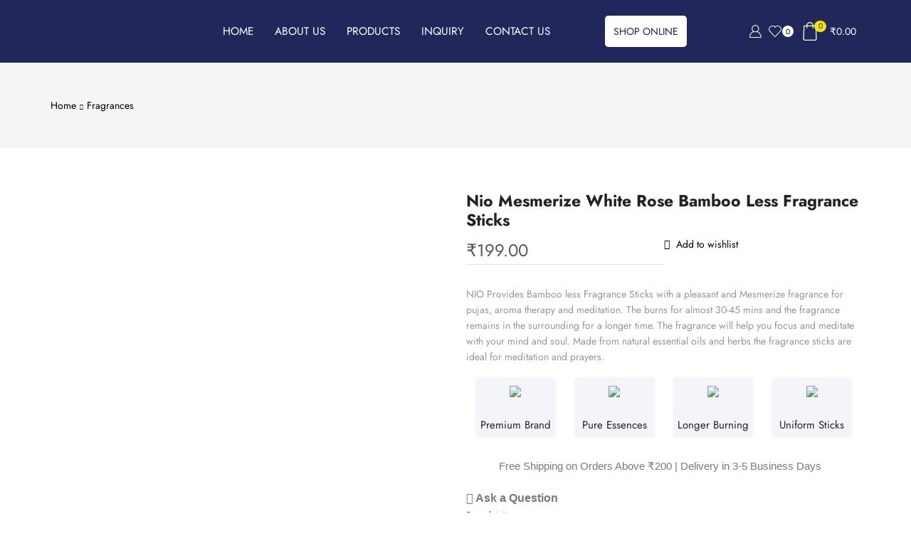

--- FILE ---
content_type: text/html; charset=UTF-8
request_url: https://pujapa.in/product/nio-mesmerize-white-rose-bamboo-less-fragrance-sticks/
body_size: 89131
content:

<!DOCTYPE html>
<html lang="en-US" >
<head>
	<meta charset="UTF-8" />
	<meta name="viewport" content="width=device-width, initial-scale=1.0, maximum-scale=1.0, user-scalable=0"/>
	<script>!function(e,c){e[c]=e[c]+(e[c]&&" ")+"quform-js"}(document.documentElement,"className");</script>				<script>document.documentElement.className = document.documentElement.className + ' yes-js js_active js'</script>
			<title>Nio Mesmerize White Rose Bamboo Less Fragrance Sticks &#8211; Pujapa.in | Buy Agarbatti &amp; Pujapa items Online</title>
<meta name='robots' content='max-image-preview:large' />
	<style>img:is([sizes="auto" i], [sizes^="auto," i]) { contain-intrinsic-size: 3000px 1500px }</style>
	<link rel='dns-prefetch' href='//www.google.com' />
<script type="text/javascript">
/* <![CDATA[ */
window._wpemojiSettings = {"baseUrl":"https:\/\/s.w.org\/images\/core\/emoji\/16.0.1\/72x72\/","ext":".png","svgUrl":"https:\/\/s.w.org\/images\/core\/emoji\/16.0.1\/svg\/","svgExt":".svg","source":{"concatemoji":"https:\/\/pujapa.in\/wp-includes\/js\/wp-emoji-release.min.js"}};
/*! This file is auto-generated */
!function(s,n){var o,i,e;function c(e){try{var t={supportTests:e,timestamp:(new Date).valueOf()};sessionStorage.setItem(o,JSON.stringify(t))}catch(e){}}function p(e,t,n){e.clearRect(0,0,e.canvas.width,e.canvas.height),e.fillText(t,0,0);var t=new Uint32Array(e.getImageData(0,0,e.canvas.width,e.canvas.height).data),a=(e.clearRect(0,0,e.canvas.width,e.canvas.height),e.fillText(n,0,0),new Uint32Array(e.getImageData(0,0,e.canvas.width,e.canvas.height).data));return t.every(function(e,t){return e===a[t]})}function u(e,t){e.clearRect(0,0,e.canvas.width,e.canvas.height),e.fillText(t,0,0);for(var n=e.getImageData(16,16,1,1),a=0;a<n.data.length;a++)if(0!==n.data[a])return!1;return!0}function f(e,t,n,a){switch(t){case"flag":return n(e,"\ud83c\udff3\ufe0f\u200d\u26a7\ufe0f","\ud83c\udff3\ufe0f\u200b\u26a7\ufe0f")?!1:!n(e,"\ud83c\udde8\ud83c\uddf6","\ud83c\udde8\u200b\ud83c\uddf6")&&!n(e,"\ud83c\udff4\udb40\udc67\udb40\udc62\udb40\udc65\udb40\udc6e\udb40\udc67\udb40\udc7f","\ud83c\udff4\u200b\udb40\udc67\u200b\udb40\udc62\u200b\udb40\udc65\u200b\udb40\udc6e\u200b\udb40\udc67\u200b\udb40\udc7f");case"emoji":return!a(e,"\ud83e\udedf")}return!1}function g(e,t,n,a){var r="undefined"!=typeof WorkerGlobalScope&&self instanceof WorkerGlobalScope?new OffscreenCanvas(300,150):s.createElement("canvas"),o=r.getContext("2d",{willReadFrequently:!0}),i=(o.textBaseline="top",o.font="600 32px Arial",{});return e.forEach(function(e){i[e]=t(o,e,n,a)}),i}function t(e){var t=s.createElement("script");t.src=e,t.defer=!0,s.head.appendChild(t)}"undefined"!=typeof Promise&&(o="wpEmojiSettingsSupports",i=["flag","emoji"],n.supports={everything:!0,everythingExceptFlag:!0},e=new Promise(function(e){s.addEventListener("DOMContentLoaded",e,{once:!0})}),new Promise(function(t){var n=function(){try{var e=JSON.parse(sessionStorage.getItem(o));if("object"==typeof e&&"number"==typeof e.timestamp&&(new Date).valueOf()<e.timestamp+604800&&"object"==typeof e.supportTests)return e.supportTests}catch(e){}return null}();if(!n){if("undefined"!=typeof Worker&&"undefined"!=typeof OffscreenCanvas&&"undefined"!=typeof URL&&URL.createObjectURL&&"undefined"!=typeof Blob)try{var e="postMessage("+g.toString()+"("+[JSON.stringify(i),f.toString(),p.toString(),u.toString()].join(",")+"));",a=new Blob([e],{type:"text/javascript"}),r=new Worker(URL.createObjectURL(a),{name:"wpTestEmojiSupports"});return void(r.onmessage=function(e){c(n=e.data),r.terminate(),t(n)})}catch(e){}c(n=g(i,f,p,u))}t(n)}).then(function(e){for(var t in e)n.supports[t]=e[t],n.supports.everything=n.supports.everything&&n.supports[t],"flag"!==t&&(n.supports.everythingExceptFlag=n.supports.everythingExceptFlag&&n.supports[t]);n.supports.everythingExceptFlag=n.supports.everythingExceptFlag&&!n.supports.flag,n.DOMReady=!1,n.readyCallback=function(){n.DOMReady=!0}}).then(function(){return e}).then(function(){var e;n.supports.everything||(n.readyCallback(),(e=n.source||{}).concatemoji?t(e.concatemoji):e.wpemoji&&e.twemoji&&(t(e.twemoji),t(e.wpemoji)))}))}((window,document),window._wpemojiSettings);
/* ]]> */
</script>
<style id='wp-emoji-styles-inline-css' type='text/css'>

	img.wp-smiley, img.emoji {
		display: inline !important;
		border: none !important;
		box-shadow: none !important;
		height: 1em !important;
		width: 1em !important;
		margin: 0 0.07em !important;
		vertical-align: -0.1em !important;
		background: none !important;
		padding: 0 !important;
	}
</style>
<style id='classic-theme-styles-inline-css' type='text/css'>
/*! This file is auto-generated */
.wp-block-button__link{color:#fff;background-color:#32373c;border-radius:9999px;box-shadow:none;text-decoration:none;padding:calc(.667em + 2px) calc(1.333em + 2px);font-size:1.125em}.wp-block-file__button{background:#32373c;color:#fff;text-decoration:none}
</style>
<style id='knit-pay-payment-button-style-inline-css' type='text/css'>
.knit-pay-payment-button-form-class input{width:100%}

</style>
<link rel='stylesheet' id='jquery-selectBox-css' href='https://pujapa.in/wp-content/plugins/yith-woocommerce-wishlist/assets/css/jquery.selectBox.css' type='text/css' media='all' />
<link rel='stylesheet' id='woocommerce_prettyPhoto_css-css' href='//pujapa.in/wp-content/plugins/woocommerce/assets/css/prettyPhoto.css' type='text/css' media='all' />
<link rel='stylesheet' id='yith-wcwl-main-css' href='https://pujapa.in/wp-content/plugins/yith-woocommerce-wishlist/assets/css/style.css' type='text/css' media='all' />
<style id='yith-wcwl-main-inline-css' type='text/css'>
 :root { --rounded-corners-radius: 16px; --color-add-to-cart-background: #333333; --color-add-to-cart-text: #FFFFFF; --color-add-to-cart-border: #333333; --color-add-to-cart-background-hover: #4F4F4F; --color-add-to-cart-text-hover: #FFFFFF; --color-add-to-cart-border-hover: #4F4F4F; --add-to-cart-rounded-corners-radius: 16px; --color-button-style-1-background: #333333; --color-button-style-1-text: #FFFFFF; --color-button-style-1-border: #333333; --color-button-style-1-background-hover: #4F4F4F; --color-button-style-1-text-hover: #FFFFFF; --color-button-style-1-border-hover: #4F4F4F; --color-button-style-2-background: #333333; --color-button-style-2-text: #FFFFFF; --color-button-style-2-border: #333333; --color-button-style-2-background-hover: #4F4F4F; --color-button-style-2-text-hover: #FFFFFF; --color-button-style-2-border-hover: #4F4F4F; --color-wishlist-table-background: #FFFFFF; --color-wishlist-table-text: #6d6c6c; --color-wishlist-table-border: #FFFFFF; --color-headers-background: #F4F4F4; --color-share-button-color: #FFFFFF; --color-share-button-color-hover: #FFFFFF; --color-fb-button-background: #39599E; --color-fb-button-background-hover: #595A5A; --color-tw-button-background: #45AFE2; --color-tw-button-background-hover: #595A5A; --color-pr-button-background: #AB2E31; --color-pr-button-background-hover: #595A5A; --color-em-button-background: #FBB102; --color-em-button-background-hover: #595A5A; --color-wa-button-background: #00A901; --color-wa-button-background-hover: #595A5A; --feedback-duration: 3s } 
 :root { --rounded-corners-radius: 16px; --color-add-to-cart-background: #333333; --color-add-to-cart-text: #FFFFFF; --color-add-to-cart-border: #333333; --color-add-to-cart-background-hover: #4F4F4F; --color-add-to-cart-text-hover: #FFFFFF; --color-add-to-cart-border-hover: #4F4F4F; --add-to-cart-rounded-corners-radius: 16px; --color-button-style-1-background: #333333; --color-button-style-1-text: #FFFFFF; --color-button-style-1-border: #333333; --color-button-style-1-background-hover: #4F4F4F; --color-button-style-1-text-hover: #FFFFFF; --color-button-style-1-border-hover: #4F4F4F; --color-button-style-2-background: #333333; --color-button-style-2-text: #FFFFFF; --color-button-style-2-border: #333333; --color-button-style-2-background-hover: #4F4F4F; --color-button-style-2-text-hover: #FFFFFF; --color-button-style-2-border-hover: #4F4F4F; --color-wishlist-table-background: #FFFFFF; --color-wishlist-table-text: #6d6c6c; --color-wishlist-table-border: #FFFFFF; --color-headers-background: #F4F4F4; --color-share-button-color: #FFFFFF; --color-share-button-color-hover: #FFFFFF; --color-fb-button-background: #39599E; --color-fb-button-background-hover: #595A5A; --color-tw-button-background: #45AFE2; --color-tw-button-background-hover: #595A5A; --color-pr-button-background: #AB2E31; --color-pr-button-background-hover: #595A5A; --color-em-button-background: #FBB102; --color-em-button-background-hover: #595A5A; --color-wa-button-background: #00A901; --color-wa-button-background-hover: #595A5A; --feedback-duration: 3s } 
</style>
<style id='filebird-block-filebird-gallery-style-inline-css' type='text/css'>
ul.filebird-block-filebird-gallery{margin:auto!important;padding:0!important;width:100%}ul.filebird-block-filebird-gallery.layout-grid{display:grid;grid-gap:20px;align-items:stretch;grid-template-columns:repeat(var(--columns),1fr);justify-items:stretch}ul.filebird-block-filebird-gallery.layout-grid li img{border:1px solid #ccc;box-shadow:2px 2px 6px 0 rgba(0,0,0,.3);height:100%;max-width:100%;-o-object-fit:cover;object-fit:cover;width:100%}ul.filebird-block-filebird-gallery.layout-masonry{-moz-column-count:var(--columns);-moz-column-gap:var(--space);column-gap:var(--space);-moz-column-width:var(--min-width);columns:var(--min-width) var(--columns);display:block;overflow:auto}ul.filebird-block-filebird-gallery.layout-masonry li{margin-bottom:var(--space)}ul.filebird-block-filebird-gallery li{list-style:none}ul.filebird-block-filebird-gallery li figure{height:100%;margin:0;padding:0;position:relative;width:100%}ul.filebird-block-filebird-gallery li figure figcaption{background:linear-gradient(0deg,rgba(0,0,0,.7),rgba(0,0,0,.3) 70%,transparent);bottom:0;box-sizing:border-box;color:#fff;font-size:.8em;margin:0;max-height:100%;overflow:auto;padding:3em .77em .7em;position:absolute;text-align:center;width:100%;z-index:2}ul.filebird-block-filebird-gallery li figure figcaption a{color:inherit}.fb-block-hover-animation-zoomIn figure{overflow:hidden}.fb-block-hover-animation-zoomIn figure img{transform:scale(1);transition:.3s ease-in-out}.fb-block-hover-animation-zoomIn figure:hover img{transform:scale(1.3)}.fb-block-hover-animation-shine figure{overflow:hidden;position:relative}.fb-block-hover-animation-shine figure:before{background:linear-gradient(90deg,hsla(0,0%,100%,0) 0,hsla(0,0%,100%,.3));content:"";display:block;height:100%;left:-75%;position:absolute;top:0;transform:skewX(-25deg);width:50%;z-index:2}.fb-block-hover-animation-shine figure:hover:before{animation:shine .75s}@keyframes shine{to{left:125%}}.fb-block-hover-animation-opacity figure{overflow:hidden}.fb-block-hover-animation-opacity figure img{opacity:1;transition:.3s ease-in-out}.fb-block-hover-animation-opacity figure:hover img{opacity:.5}.fb-block-hover-animation-grayscale figure img{filter:grayscale(100%);transition:.3s ease-in-out}.fb-block-hover-animation-grayscale figure:hover img{filter:grayscale(0)}

</style>
<style id='global-styles-inline-css' type='text/css'>
:root{--wp--preset--aspect-ratio--square: 1;--wp--preset--aspect-ratio--4-3: 4/3;--wp--preset--aspect-ratio--3-4: 3/4;--wp--preset--aspect-ratio--3-2: 3/2;--wp--preset--aspect-ratio--2-3: 2/3;--wp--preset--aspect-ratio--16-9: 16/9;--wp--preset--aspect-ratio--9-16: 9/16;--wp--preset--color--black: #000000;--wp--preset--color--cyan-bluish-gray: #abb8c3;--wp--preset--color--white: #ffffff;--wp--preset--color--pale-pink: #f78da7;--wp--preset--color--vivid-red: #cf2e2e;--wp--preset--color--luminous-vivid-orange: #ff6900;--wp--preset--color--luminous-vivid-amber: #fcb900;--wp--preset--color--light-green-cyan: #7bdcb5;--wp--preset--color--vivid-green-cyan: #00d084;--wp--preset--color--pale-cyan-blue: #8ed1fc;--wp--preset--color--vivid-cyan-blue: #0693e3;--wp--preset--color--vivid-purple: #9b51e0;--wp--preset--gradient--vivid-cyan-blue-to-vivid-purple: linear-gradient(135deg,rgba(6,147,227,1) 0%,rgb(155,81,224) 100%);--wp--preset--gradient--light-green-cyan-to-vivid-green-cyan: linear-gradient(135deg,rgb(122,220,180) 0%,rgb(0,208,130) 100%);--wp--preset--gradient--luminous-vivid-amber-to-luminous-vivid-orange: linear-gradient(135deg,rgba(252,185,0,1) 0%,rgba(255,105,0,1) 100%);--wp--preset--gradient--luminous-vivid-orange-to-vivid-red: linear-gradient(135deg,rgba(255,105,0,1) 0%,rgb(207,46,46) 100%);--wp--preset--gradient--very-light-gray-to-cyan-bluish-gray: linear-gradient(135deg,rgb(238,238,238) 0%,rgb(169,184,195) 100%);--wp--preset--gradient--cool-to-warm-spectrum: linear-gradient(135deg,rgb(74,234,220) 0%,rgb(151,120,209) 20%,rgb(207,42,186) 40%,rgb(238,44,130) 60%,rgb(251,105,98) 80%,rgb(254,248,76) 100%);--wp--preset--gradient--blush-light-purple: linear-gradient(135deg,rgb(255,206,236) 0%,rgb(152,150,240) 100%);--wp--preset--gradient--blush-bordeaux: linear-gradient(135deg,rgb(254,205,165) 0%,rgb(254,45,45) 50%,rgb(107,0,62) 100%);--wp--preset--gradient--luminous-dusk: linear-gradient(135deg,rgb(255,203,112) 0%,rgb(199,81,192) 50%,rgb(65,88,208) 100%);--wp--preset--gradient--pale-ocean: linear-gradient(135deg,rgb(255,245,203) 0%,rgb(182,227,212) 50%,rgb(51,167,181) 100%);--wp--preset--gradient--electric-grass: linear-gradient(135deg,rgb(202,248,128) 0%,rgb(113,206,126) 100%);--wp--preset--gradient--midnight: linear-gradient(135deg,rgb(2,3,129) 0%,rgb(40,116,252) 100%);--wp--preset--font-size--small: 13px;--wp--preset--font-size--medium: 20px;--wp--preset--font-size--large: 36px;--wp--preset--font-size--x-large: 42px;--wp--preset--spacing--20: 0.44rem;--wp--preset--spacing--30: 0.67rem;--wp--preset--spacing--40: 1rem;--wp--preset--spacing--50: 1.5rem;--wp--preset--spacing--60: 2.25rem;--wp--preset--spacing--70: 3.38rem;--wp--preset--spacing--80: 5.06rem;--wp--preset--shadow--natural: 6px 6px 9px rgba(0, 0, 0, 0.2);--wp--preset--shadow--deep: 12px 12px 50px rgba(0, 0, 0, 0.4);--wp--preset--shadow--sharp: 6px 6px 0px rgba(0, 0, 0, 0.2);--wp--preset--shadow--outlined: 6px 6px 0px -3px rgba(255, 255, 255, 1), 6px 6px rgba(0, 0, 0, 1);--wp--preset--shadow--crisp: 6px 6px 0px rgba(0, 0, 0, 1);}:where(.is-layout-flex){gap: 0.5em;}:where(.is-layout-grid){gap: 0.5em;}body .is-layout-flex{display: flex;}.is-layout-flex{flex-wrap: wrap;align-items: center;}.is-layout-flex > :is(*, div){margin: 0;}body .is-layout-grid{display: grid;}.is-layout-grid > :is(*, div){margin: 0;}:where(.wp-block-columns.is-layout-flex){gap: 2em;}:where(.wp-block-columns.is-layout-grid){gap: 2em;}:where(.wp-block-post-template.is-layout-flex){gap: 1.25em;}:where(.wp-block-post-template.is-layout-grid){gap: 1.25em;}.has-black-color{color: var(--wp--preset--color--black) !important;}.has-cyan-bluish-gray-color{color: var(--wp--preset--color--cyan-bluish-gray) !important;}.has-white-color{color: var(--wp--preset--color--white) !important;}.has-pale-pink-color{color: var(--wp--preset--color--pale-pink) !important;}.has-vivid-red-color{color: var(--wp--preset--color--vivid-red) !important;}.has-luminous-vivid-orange-color{color: var(--wp--preset--color--luminous-vivid-orange) !important;}.has-luminous-vivid-amber-color{color: var(--wp--preset--color--luminous-vivid-amber) !important;}.has-light-green-cyan-color{color: var(--wp--preset--color--light-green-cyan) !important;}.has-vivid-green-cyan-color{color: var(--wp--preset--color--vivid-green-cyan) !important;}.has-pale-cyan-blue-color{color: var(--wp--preset--color--pale-cyan-blue) !important;}.has-vivid-cyan-blue-color{color: var(--wp--preset--color--vivid-cyan-blue) !important;}.has-vivid-purple-color{color: var(--wp--preset--color--vivid-purple) !important;}.has-black-background-color{background-color: var(--wp--preset--color--black) !important;}.has-cyan-bluish-gray-background-color{background-color: var(--wp--preset--color--cyan-bluish-gray) !important;}.has-white-background-color{background-color: var(--wp--preset--color--white) !important;}.has-pale-pink-background-color{background-color: var(--wp--preset--color--pale-pink) !important;}.has-vivid-red-background-color{background-color: var(--wp--preset--color--vivid-red) !important;}.has-luminous-vivid-orange-background-color{background-color: var(--wp--preset--color--luminous-vivid-orange) !important;}.has-luminous-vivid-amber-background-color{background-color: var(--wp--preset--color--luminous-vivid-amber) !important;}.has-light-green-cyan-background-color{background-color: var(--wp--preset--color--light-green-cyan) !important;}.has-vivid-green-cyan-background-color{background-color: var(--wp--preset--color--vivid-green-cyan) !important;}.has-pale-cyan-blue-background-color{background-color: var(--wp--preset--color--pale-cyan-blue) !important;}.has-vivid-cyan-blue-background-color{background-color: var(--wp--preset--color--vivid-cyan-blue) !important;}.has-vivid-purple-background-color{background-color: var(--wp--preset--color--vivid-purple) !important;}.has-black-border-color{border-color: var(--wp--preset--color--black) !important;}.has-cyan-bluish-gray-border-color{border-color: var(--wp--preset--color--cyan-bluish-gray) !important;}.has-white-border-color{border-color: var(--wp--preset--color--white) !important;}.has-pale-pink-border-color{border-color: var(--wp--preset--color--pale-pink) !important;}.has-vivid-red-border-color{border-color: var(--wp--preset--color--vivid-red) !important;}.has-luminous-vivid-orange-border-color{border-color: var(--wp--preset--color--luminous-vivid-orange) !important;}.has-luminous-vivid-amber-border-color{border-color: var(--wp--preset--color--luminous-vivid-amber) !important;}.has-light-green-cyan-border-color{border-color: var(--wp--preset--color--light-green-cyan) !important;}.has-vivid-green-cyan-border-color{border-color: var(--wp--preset--color--vivid-green-cyan) !important;}.has-pale-cyan-blue-border-color{border-color: var(--wp--preset--color--pale-cyan-blue) !important;}.has-vivid-cyan-blue-border-color{border-color: var(--wp--preset--color--vivid-cyan-blue) !important;}.has-vivid-purple-border-color{border-color: var(--wp--preset--color--vivid-purple) !important;}.has-vivid-cyan-blue-to-vivid-purple-gradient-background{background: var(--wp--preset--gradient--vivid-cyan-blue-to-vivid-purple) !important;}.has-light-green-cyan-to-vivid-green-cyan-gradient-background{background: var(--wp--preset--gradient--light-green-cyan-to-vivid-green-cyan) !important;}.has-luminous-vivid-amber-to-luminous-vivid-orange-gradient-background{background: var(--wp--preset--gradient--luminous-vivid-amber-to-luminous-vivid-orange) !important;}.has-luminous-vivid-orange-to-vivid-red-gradient-background{background: var(--wp--preset--gradient--luminous-vivid-orange-to-vivid-red) !important;}.has-very-light-gray-to-cyan-bluish-gray-gradient-background{background: var(--wp--preset--gradient--very-light-gray-to-cyan-bluish-gray) !important;}.has-cool-to-warm-spectrum-gradient-background{background: var(--wp--preset--gradient--cool-to-warm-spectrum) !important;}.has-blush-light-purple-gradient-background{background: var(--wp--preset--gradient--blush-light-purple) !important;}.has-blush-bordeaux-gradient-background{background: var(--wp--preset--gradient--blush-bordeaux) !important;}.has-luminous-dusk-gradient-background{background: var(--wp--preset--gradient--luminous-dusk) !important;}.has-pale-ocean-gradient-background{background: var(--wp--preset--gradient--pale-ocean) !important;}.has-electric-grass-gradient-background{background: var(--wp--preset--gradient--electric-grass) !important;}.has-midnight-gradient-background{background: var(--wp--preset--gradient--midnight) !important;}.has-small-font-size{font-size: var(--wp--preset--font-size--small) !important;}.has-medium-font-size{font-size: var(--wp--preset--font-size--medium) !important;}.has-large-font-size{font-size: var(--wp--preset--font-size--large) !important;}.has-x-large-font-size{font-size: var(--wp--preset--font-size--x-large) !important;}
:where(.wp-block-post-template.is-layout-flex){gap: 1.25em;}:where(.wp-block-post-template.is-layout-grid){gap: 1.25em;}
:where(.wp-block-columns.is-layout-flex){gap: 2em;}:where(.wp-block-columns.is-layout-grid){gap: 2em;}
:root :where(.wp-block-pullquote){font-size: 1.5em;line-height: 1.6;}
</style>
<link rel='stylesheet' id='sb-style-css' href='https://pujapa.in/wp-content/plugins/sb-woocommerce-infinite-scroll/assets/css/sbsa.css' type='text/css' media='all' />
<link rel='stylesheet' id='sb-animate-style-css' href='https://pujapa.in/wp-content/plugins/sb-woocommerce-infinite-scroll/assets/css/animate.css' type='text/css' media='all' />
<style id='woocommerce-inline-inline-css' type='text/css'>
.woocommerce form .form-row .required { visibility: visible; }
</style>
<link rel='stylesheet' id='quform-css' href='https://pujapa.in/wp-content/plugins/quform/cache/quform.css' type='text/css' media='all' />
<link rel='stylesheet' id='brands-styles-css' href='https://pujapa.in/wp-content/plugins/woocommerce/assets/css/brands.css' type='text/css' media='all' />
<link rel='stylesheet' id='elementor-icons-css' href='https://pujapa.in/wp-content/plugins/elementor/assets/lib/eicons/css/elementor-icons.min.css' type='text/css' media='all' />
<link rel='stylesheet' id='elementor-frontend-css' href='https://pujapa.in/wp-content/plugins/elementor/assets/css/frontend.min.css' type='text/css' media='all' />
<link rel='stylesheet' id='elementor-post-8059-css' href='https://pujapa.in/wp-content/uploads/elementor/css/post-8059.css' type='text/css' media='all' />
<link rel='stylesheet' id='filebird-elementor-frontend-css' href='https://pujapa.in/wp-content/plugins/filebird-pro/includes/PageBuilders/Elementor/assets/css/frontend.css' type='text/css' media='all' />
<link rel='stylesheet' id='widget-accordion-css' href='https://pujapa.in/wp-content/plugins/elementor/assets/css/widget-accordion.min.css' type='text/css' media='all' />
<link rel='stylesheet' id='widget-image-css' href='https://pujapa.in/wp-content/plugins/elementor/assets/css/widget-image.min.css' type='text/css' media='all' />
<link rel='stylesheet' id='elementor-post-7073-css' href='https://pujapa.in/wp-content/uploads/elementor/css/post-7073.css' type='text/css' media='all' />
<link rel='stylesheet' id='etheme-parent-style-css' href='https://pujapa.in/wp-content/themes/xstore/xstore.min.css' type='text/css' media='all' />
<link rel='stylesheet' id='etheme-general-all-style-css' href='https://pujapa.in/wp-content/themes/xstore/css/general-all.min.css' type='text/css' media='all' />
<link rel='stylesheet' id='etheme-elementor-all-widgets-style-css' href='https://pujapa.in/wp-content/themes/xstore/css/elementor-all-widgets.min.css' type='text/css' media='all' />
<link rel='stylesheet' id='etheme-woocommerce-all-style-css' href='https://pujapa.in/wp-content/themes/xstore/css/woocommerce-all.min.css' type='text/css' media='all' />
<link rel='stylesheet' id='etheme-single-product-builder-css' href='https://pujapa.in/wp-content/themes/xstore/css/modules/woocommerce/single-product/single-product-builder.min.css' type='text/css' media='all' />
<style id='xstore-icons-font-inline-css' type='text/css'>
@font-face {
				  font-family: 'xstore-icons';
				  src:
				    url('https://pujapa.in/wp-content/themes/xstore/fonts/xstore-icons-light.ttf') format('truetype'),
				    url('https://pujapa.in/wp-content/themes/xstore/fonts/xstore-icons-light.woff2') format('woff2'),
				    url('https://pujapa.in/wp-content/themes/xstore/fonts/xstore-icons-light.woff') format('woff'),
				    url('https://pujapa.in/wp-content/themes/xstore/fonts/xstore-icons-light.svg#xstore-icons') format('svg');
				  font-weight: normal;
				  font-style: normal;
				  font-display: swap;
				}
</style>
<link rel='stylesheet' id='etheme-header-menu-css' href='https://pujapa.in/wp-content/themes/xstore/css/modules/layout/header/parts/menu.min.css' type='text/css' media='all' />
<link rel='stylesheet' id='xstore-kirki-styles-css' href='https://pujapa.in/wp-content/uploads/xstore/kirki-styles.css' type='text/css' media='all' />
<link rel='stylesheet' id='child-style-css' href='https://pujapa.in/wp-content/themes/xstore-child/style.css' type='text/css' media='all' />
<link rel='stylesheet' id='elementor-gf-local-roboto-css' href='https://pujapa.in/wp-content/uploads/elementor/google-fonts/css/roboto.css' type='text/css' media='all' />
<link rel='stylesheet' id='elementor-gf-local-robotoslab-css' href='https://pujapa.in/wp-content/uploads/elementor/google-fonts/css/robotoslab.css' type='text/css' media='all' />
<link rel='stylesheet' id='elementor-gf-local-nunito-css' href='https://pujapa.in/wp-content/uploads/elementor/google-fonts/css/nunito.css' type='text/css' media='all' />
<link rel='stylesheet' id='elementor-gf-local-jost-css' href='https://pujapa.in/wp-content/uploads/elementor/google-fonts/css/jost.css' type='text/css' media='all' />
<link rel='stylesheet' id='elementor-icons-shared-0-css' href='https://pujapa.in/wp-content/plugins/elementor/assets/lib/font-awesome/css/fontawesome.min.css' type='text/css' media='all' />
<link rel='stylesheet' id='elementor-icons-fa-solid-css' href='https://pujapa.in/wp-content/plugins/elementor/assets/lib/font-awesome/css/solid.min.css' type='text/css' media='all' />
<script type="text/template" id="tmpl-variation-template">
	<div class="woocommerce-variation-description">{{{ data.variation.variation_description }}}</div>
	<div class="woocommerce-variation-price">{{{ data.variation.price_html }}}</div>
	<div class="woocommerce-variation-availability">{{{ data.variation.availability_html }}}</div>
</script>
<script type="text/template" id="tmpl-unavailable-variation-template">
	<p role="alert">Sorry, this product is unavailable. Please choose a different combination.</p>
</script>
<script type="text/javascript" src="https://pujapa.in/wp-content/plugins/knit-pay/extensions/knit-pay-payment-button/src/build/script.js" id="knit-pay-payment-button-script-js"></script>
<script type="text/javascript" id="jquery-core-js-extra">
/* <![CDATA[ */
var knit_pay_payment_button_ajax_object = {"ajaxurl":"https:\/\/pujapa.in\/wp-admin\/admin-ajax.php","loading_icon":"https:\/\/pujapa.in\/wp-content\/plugins\/knit-pay\/images\/loading.gif"};
/* ]]> */
</script>
<script type="text/javascript" src="https://pujapa.in/wp-includes/js/jquery/jquery.min.js" id="jquery-core-js"></script>
<script type="text/javascript" src="https://pujapa.in/wp-includes/js/jquery/jquery-migrate.min.js" id="jquery-migrate-js"></script>
<script type="text/javascript" src="https://pujapa.in/wp-content/plugins/recaptcha-woo/js/rcfwc.js" id="rcfwc-js-js" defer="defer" data-wp-strategy="defer"></script>
<script type="text/javascript" src="https://www.google.com/recaptcha/api.js?hl=en_US" id="recaptcha-js" defer="defer" data-wp-strategy="defer"></script>
<script type="text/javascript" src="https://pujapa.in/wp-content/plugins/woocommerce/assets/js/jquery-blockui/jquery.blockUI.min.js" id="wc-jquery-blockui-js" defer="defer" data-wp-strategy="defer"></script>
<script type="text/javascript" id="wc-add-to-cart-js-extra">
/* <![CDATA[ */
var wc_add_to_cart_params = {"ajax_url":"\/wp-admin\/admin-ajax.php","wc_ajax_url":"\/?wc-ajax=%%endpoint%%","i18n_view_cart":"View cart","cart_url":"https:\/\/pujapa.in\/cart\/","is_cart":"","cart_redirect_after_add":"no"};
/* ]]> */
</script>
<script type="text/javascript" src="https://pujapa.in/wp-content/plugins/woocommerce/assets/js/frontend/add-to-cart.min.js" id="wc-add-to-cart-js" defer="defer" data-wp-strategy="defer"></script>
<script type="text/javascript" src="https://pujapa.in/wp-content/plugins/woocommerce/assets/js/zoom/jquery.zoom.min.js" id="wc-zoom-js" defer="defer" data-wp-strategy="defer"></script>
<script type="text/javascript" id="wc-single-product-js-extra">
/* <![CDATA[ */
var wc_single_product_params = {"i18n_required_rating_text":"Please select a rating","i18n_rating_options":["1 of 5 stars","2 of 5 stars","3 of 5 stars","4 of 5 stars","5 of 5 stars"],"i18n_product_gallery_trigger_text":"View full-screen image gallery","review_rating_required":"yes","flexslider":{"rtl":false,"animation":"slide","smoothHeight":true,"directionNav":false,"controlNav":"thumbnails","slideshow":false,"animationSpeed":500,"animationLoop":false,"allowOneSlide":false},"zoom_enabled":"1","zoom_options":[],"photoswipe_enabled":"","photoswipe_options":{"shareEl":false,"closeOnScroll":false,"history":false,"hideAnimationDuration":0,"showAnimationDuration":0},"flexslider_enabled":""};
/* ]]> */
</script>
<script type="text/javascript" src="https://pujapa.in/wp-content/plugins/woocommerce/assets/js/frontend/single-product.min.js" id="wc-single-product-js" defer="defer" data-wp-strategy="defer"></script>
<script type="text/javascript" src="https://pujapa.in/wp-content/plugins/woocommerce/assets/js/js-cookie/js.cookie.min.js" id="wc-js-cookie-js" data-wp-strategy="defer"></script>
<script type="text/javascript" id="woocommerce-js-extra">
/* <![CDATA[ */
var woocommerce_params = {"ajax_url":"\/wp-admin\/admin-ajax.php","wc_ajax_url":"\/?wc-ajax=%%endpoint%%","i18n_password_show":"Show password","i18n_password_hide":"Hide password"};
/* ]]> */
</script>
<script type="text/javascript" src="https://pujapa.in/wp-content/plugins/woocommerce/assets/js/frontend/woocommerce.min.js" id="woocommerce-js" defer="defer" data-wp-strategy="defer"></script>
<script type="text/javascript" src="https://pujapa.in/wp-includes/js/underscore.min.js" id="underscore-js"></script>
<script type="text/javascript" id="wp-util-js-extra">
/* <![CDATA[ */
var _wpUtilSettings = {"ajax":{"url":"\/wp-admin\/admin-ajax.php"}};
/* ]]> */
</script>
<script type="text/javascript" src="https://pujapa.in/wp-includes/js/wp-util.min.js" id="wp-util-js"></script>
<script type="text/javascript" id="wc-add-to-cart-variation-js-extra">
/* <![CDATA[ */
var wc_add_to_cart_variation_params = {"wc_ajax_url":"\/?wc-ajax=%%endpoint%%","i18n_no_matching_variations_text":"Sorry, no products matched your selection. Please choose a different combination.","i18n_make_a_selection_text":"Please select some product options before adding this product to your cart.","i18n_unavailable_text":"Sorry, this product is unavailable. Please choose a different combination.","i18n_reset_alert_text":"Your selection has been reset. Please select some product options before adding this product to your cart."};
/* ]]> */
</script>
<script type="text/javascript" src="https://pujapa.in/wp-content/plugins/woocommerce/assets/js/frontend/add-to-cart-variation.min.js" id="wc-add-to-cart-variation-js" defer="defer" data-wp-strategy="defer"></script>
<link rel="https://api.w.org/" href="https://pujapa.in/wp-json/" /><link rel="alternate" title="JSON" type="application/json" href="https://pujapa.in/wp-json/wp/v2/product/7073" /><link rel="EditURI" type="application/rsd+xml" title="RSD" href="https://pujapa.in/xmlrpc.php?rsd" />

<link rel="canonical" href="https://pujapa.in/product/nio-mesmerize-white-rose-bamboo-less-fragrance-sticks/" />
<link rel='shortlink' href='https://pujapa.in/?p=7073' />
			<link rel="prefetch" as="font" href="https://pujapa.in/wp-content/themes/xstore/fonts/xstore-icons-light.woff?v=9.6.1" type="font/woff">
					<link rel="prefetch" as="font" href="https://pujapa.in/wp-content/themes/xstore/fonts/xstore-icons-light.woff2?v=9.6.1" type="font/woff2">
			<noscript><style>.woocommerce-product-gallery{ opacity: 1 !important; }</style></noscript>
	<meta name="generator" content="Elementor 3.33.1; features: additional_custom_breakpoints; settings: css_print_method-external, google_font-enabled, font_display-auto">
			<style>
				.e-con.e-parent:nth-of-type(n+4):not(.e-lazyloaded):not(.e-no-lazyload),
				.e-con.e-parent:nth-of-type(n+4):not(.e-lazyloaded):not(.e-no-lazyload) * {
					background-image: none !important;
				}
				@media screen and (max-height: 1024px) {
					.e-con.e-parent:nth-of-type(n+3):not(.e-lazyloaded):not(.e-no-lazyload),
					.e-con.e-parent:nth-of-type(n+3):not(.e-lazyloaded):not(.e-no-lazyload) * {
						background-image: none !important;
					}
				}
				@media screen and (max-height: 640px) {
					.e-con.e-parent:nth-of-type(n+2):not(.e-lazyloaded):not(.e-no-lazyload),
					.e-con.e-parent:nth-of-type(n+2):not(.e-lazyloaded):not(.e-no-lazyload) * {
						background-image: none !important;
					}
				}
			</style>
			<link rel="icon" href="https://pujapa.in/wp-content/uploads/cropped-Logo_1-1-32x32.png" sizes="32x32" />
<link rel="icon" href="https://pujapa.in/wp-content/uploads/cropped-Logo_1-1-192x192.png" sizes="192x192" />
<link rel="apple-touch-icon" href="https://pujapa.in/wp-content/uploads/cropped-Logo_1-1-180x180.png" />
<meta name="msapplication-TileImage" content="https://pujapa.in/wp-content/uploads/cropped-Logo_1-1-270x270.png" />
		<style type="text/css" id="wp-custom-css">
			.pro_title .elementor-heading-title {
    text-align: center;
    color: #21275b;
    margin-block: 15px;
}
.free_shipping .elementor-image-box-img{
	top:0!important;
}
.ascx .content-product{
	height:450px;
}
.amlo .content-product{
	height:445px;
}
/* .products-page-cats {
    display: none;
} */
@media screen and (device-width: 360px) and (device-height:740px){
.product-template-default.single .woocommerce-review-link {
    font-size: 9px!important;
	    left: 1px;
    top: 7px;
}
	.related-products-wrapper .quantity-wrapper .minus,  .related-products-wrapper .quantity-wrapper .plus{
		background:none!important;
	}
}
@media screen and (device-width: 1024px) and (device-height:600px){
	.header-main-menu.et_element-top-level .menu > li > a{
		padding-left:0px!important;
		padding-right:0px!important;
	}
}
@media screen and (device-width: 320px) and (device-height:494px){
.product-template-default.single .quantity-wrapper {
    min-width: 91px!important;
}
}
@media screen and (device-width: 320px) and (device-height:494px){
	.product-template-default.single .single_add_to_cart_button{
		min-width: 183px!important;
		    max-width: 48%!important;
		font-size: 11px!important;
	}
}
@media screen and (device-width: 375px) and (device-height:494px){
	.product-template-default.single .single_add_to_cart_button {
    min-width: 158px!important;
	}
}
@media screen and (device-width: 320px) and (device-height:494px){
	.product-template-default.single .single_add_to_cart_button {
    min-width: 182px!important;
}
}
@media screen and (device-width: 375px) and (device-height:494px){
	.product-template-default.single .single_add_to_cart_button {
    min-width: 158px!important;
	}
	}
@media screen and (device-width: 425px) and (device-height:494px){
	.product-template-default.single .single_add_to_cart_button {
    min-width: 181px!important;
	}
}
@media (max-width:800px){
	.et-mobile-panel-wrapper .et-wrap-columns{
		    padding-right: 18px;
		padding-top: 10px;
    padding-bottom: 10px;
	}
	.woocommerce-account .woocommerce-button.button{
		color: #fff;
    text-decoration: none;
    padding: 2px;
	}
	.et-mini-content-from-bottom .et-mini-content .et-mini-content-head {
    color: #fff;
	}
	.product-template-default.single .product-type-variable .price .woocommerce-Price-amount.amount{
font-size: 15px;
	}
	.product-template-default.single .product-type-variable .woocommerce-product-rating{
		    top: 1px;
	}
	.product-template-default.single .woocommerce-review-link{
		    font-size: 10px;
	}

.et_b_header-mobile-menu	.et-mini-content.active{
		    background: #21275b!important;
	}
	.et_b_header-wishlist   span, .et_b_header-account span{
				color:#fff!important;

	}
	
	.et-mobile-panel-wrapper, .et_b_mobile-panel-more_toggle .et-mini-content, .et_b_mobile-panel-more_toggle .et-mini-content, .et-mobile-panel .et_column{
		    background: #21275b;
    background-color: #21275b;
	}
	.et-mobile-panel .et_column>a .et_b-icon+span{
		color:#fff;
	}
	.et-mobile-panel-wrapper .et-svg svg{
		fill:#fff;
	}
	.et_b_header-mobile-menu .et-mini-content.active {
    background: #21275b!important;
}
	.menu-item a {
    color: #fff!important;
}
.single.single-product	 .star-rating:before {
font-size: 0.7rem;		
	}
	.single.single-product .star-rating span:before{
		font-size: 0.7rem;		

	}
.single.single-product	.star-rating {
	width: 58px;
	}	.et_b_header-mobile-menu .et_b_header-account .et_b-icon, .et_b_header-mobile-menu .et_b_header-cart .et_b-icon {
		border-color:#21275b!important;
	} 
	.et_b_header-wishlist .et-svg svg{
		fill:#fff!important;
	}
	.et_b_header-mobile-menu .et_b_header-wishlist   .et_b-icon {
		border-color:#21275b!important;
	}
	.menu-item a{
		color:#fff!important;
	}
	.free_shipping .elementor-image-box-wrapper{
		display:flex!important;
	}
	.menu-item.current_page_item a{
		color:#fff!important;
	}
	.related-products-wrapper .quantity{
		    min-width: 94px!important;
	}
.woocommerce-shop	.sidebar.et-mini-content {
	padding-top:46px!important;
	}
	.product_brand{
		z-index:999;
		
	}
	.free_shipping .elementor-image-box-title{
		font-size:12px!important;
	}
	#etheme-search-3 .widget-title{
		background: #21275B;
    color: white;
    text-transform: inherit;
    padding: 10px;
    margin-bottom: 0px;
    font-size: 18px !important;
	}
	.related-products-wrapper 	.product-title{
		height:47px!important;
	}
	.free_shipping	.elementor-image-box-img {
    margin-bottom: 0px!important;
		height: 30%;
}
	.free_shipping{
		    margin-top: 0px!important; 
    margin-bottom: 17px!important;
	}
	.free_shipping:before {
	    width: 34px!important;
	}
		.free_shipping .elementor-image-box-description{
		font-size:11px!important;
	}
.free_shipping	.elementor-image-box-content{
		width:70%!important;
	}
.related-products	.related-products-wrapper .quantity{
		width:auto!important;
	}
	.header-main{
		background:#21275b!important;
	}
	.product-template-default.single table.shop_attributes{
		width:100%!important;
	}
	.et_b_header-mobile-menu .et_b-icon{
		    border: 1px solid #fff;
    padding: 8px;
    border-radius: 3px;
	}
	.header-main .et_element.et_b_header-cart .et-svg svg{
		fill:#fff!important;
	}
.header-main	.et_b-icon svg, .header-main .et_b_header-socials svg{
		fill:#fff!important;
	}
	.et_element.et_b_header-wishlist .et-svg svg, .et_element.et_b_header-cart .et-svg svg{
		fill: #FFF!important;
	}
	.elementor-element-9cbb687{
    margin-bottom: 4px!important;
	}
	body p:empty{
		display:block!important;
	}
	.product-template-default.single  .product-type-variable .single_add_to_cart_button {
    min-width: 165px!important;
    margin-left: 10px!important;
    margin-top: 0px!important;
}
	.product-template-default.single  .et_product-block .cart .quantity{
		    margin: inherit!important;
	}
	.product-template-default.single .quantity-wrapper{
		    width: 111px!important;
	}
	.product-template-default.single .product-type-variable .add_to_wishlist{
		    top: 16px;
	}
	.product-template-default.single .yith-wcwl-add-to-wishlist{
		    bottom: 21px!important;
    left: 126px!important;
	}
	
	.product-template-default.single .single_add_to_cart_button{
		    min-width: 158px!important;
					margin-left: 10px;
    margin-top: -13px!important;
	}
	.single-product-builder .et_product-block form.cart {
		    flex-direction: row!important;
	}
	.product-te mplate-default.single table.shop_attributes{
		width:100%!important;
	}
.product-template-default.single	.colsd img {
    width: 45px!important;
}
	
.product-template-default.single	.colsd p{
		margin-bottom:0px;
	}
.product-template-default.single 	.colsd h1 {
    font-size: 14px!important;
}
.product-template-default.single	.colsd{
		    margin-left: 5px!important;
    margin-right: 5px!important;
	}
.product-template-default.single	.single-product-builder .et_product-block form.cart .quantity-wrapper:before{
	display:none!important;
	}
	
}
.header-top .et-wrap-columns{
	    min-height: 47.3px;
}
.footer-bottom .footer-copyrights{
	width:100%!important;
}
.footer-bottom .footer-copyrights-right{
	width:38%!important;
}
#comments ul.page-numbers .current, #comments ul.page-numbers a:hover, .dokan-pagination-container .dokan-pagination li.active a, .dokan-pagination-container li a:hover, .etheme-pagination .current, .etheme-pagination a:hover, .woocommerce-pagination .current, .woocommerce-pagination a:hover{
	background:#21275b!important;
border-color:#21275b!important;
}
.header-main .et-wrap-columns{
	min-height: 88px;
}	
.header-top{
	display:none;
}
.woocommerce-shop .product-title{
	text-align: center;
    display: -webkit-box;
    -webkit-line-clamp: 2;
    -webkit-box-orient: vertical;
    overflow: hidden;
 height: 48px;
}
.dcvv .elementor-column{
	background:#CECAFF;
}

.dcvv .etheme-product-filters-item-title{
	background:#fff;
}
.dcvv .elementor-button{
	background:#21275B!important;
}
.asvv .products-loop{
	margin-left:0px!important;
	margin-right:0px!important;
}
.product-template-default.single .woocommerce-product-details__short-description{
	margin-top:20px!important;
}
.colsd{
	width:25%!important;
	text-align:center;
	background: rgba(66, 69, 190, .06);
    box-shadow: 0 0 5px rgb(0 0 0 / 10%);
    margin-left: 15px;
    margin-right: 15px;
}
.product-template-default.single .element-TFML4.et_column.et_product-block{
	margin-top:20px!important;
}
.woocommerce-shop .wc-block-product-categories-list-item-count span{
    font-size: 13px;
    position: relative;
    top:0px;
    /* left: 8px; */
    text-align: center;
}
.woocommerce-shop .wc-block-product-categories-list-item-count{
	    float: right;
    background: #f5f5f5;
    width: 30px;
    height: 30px;
    border-radius: 50%;
    position: relative;
    left: -7px;
	text-align:center;
}
.colsd img{
	width:54px;
	margin-bottom:10px;
	margin-top:10px;
}
.woocommerce-checkout .woocommerce-error:before {
    content: "\e900";
	display:none;
}
.product-template-default.single .woocommerce-variation-price .price{
	border-bottom: 1px solid #e5e5e5!important;
	    padding-bottom: 1.5px;
}
.product-template-default.single .swiper-slide.thumbnail-item{
	border:1px solid #cdcdcd;
} 
.colss-ss{
	    display: flex!important;
/* 	margin-bottom:20px; */
}
.colsd h1{
	font-size:15px!important;
}
.woocommerce-account #customer_login .u-column1, .woocommerce-account #customer_login .u-column2 {
    background: #d0ccff;
    border-radius: 5px;
}
.woocommerce-checkout #customer_details .col-1 {
    font-family: 'jost';
    background: #f5f5f5!important;
    padding: 20px;
    border-radius: 10px;
    border: 1px dashed #cdcdcd;
}
.woocommerce-lost-password .woocommerce-button.button, .woocommerce-lost-password form.lost_reset_password .button {
    background: #21275b!important;
}
.dokan-alert, .dokan-alert-success, .dokan-error, .dokan-info, .mc4wp-alert, .woocommerce-error, .woocommerce-info, .woocommerce-message, .woocommerce-order-overview-wrapper~p{
	  background: #21275b!important;
color: #fff!important;
    padding: 5px!important;
}
.lllxxx:hover{
	color:#1b225b!important;
}
.woocommerce-checkout #customer_details .col-2{
    font-family: 'jost';
	    margin-top: 30px;
    background: #f5f5f5!important;
    padding: 20px;
    border-radius: 10px;
    border: 1px dashed #cdcdcd;
}
.woocommerce-checkout #customer_details .woocommerce-billing-fields .step-title {
    background: #d0ccff;
	    padding: 8px;
    text-align: center;
}
::section{
	background:#deb52c;
	color:#fff;
}
.empty-cart-block .btn, .empty-category-block .btn{
background-color:#21275b!important;	
}
.woocommerce-checkout .step-title {
    font-family: 'jost';
    color: #21275b;
    text-transform: capitalize;
    font-size: 18px;
}
.woocommerce-checkout .order-total {
    background: #f5f5f5;
}
.woocommerce-checkout .button.alt {
    background: #21275b!important;
}
.woocommerce-cart .cart-collaterals {
    border-color: #cdcdcd!important;
    font-family: 'jost';
    border-style: dotted;
    border-width: 2px;
}
.woocommerce-cart .woocommerce .cart-order-details {
    float: right;
}
.g-recaptcha{
	display:block!important;
}
.woocommerce-cart .cart_totals h2 {
    font-family: 'jost';
    font-size: 17px;
    background: #d0ccff;
    padding: 8px;
    text-align: center;
    text-transform: capitalize;
}
.woocommerce-cart .order-total {
    background: #f5f5f5;
}
.woocommerce-cart .order-total {
    border-top: 1px solid #cdcdcd;
}
.woocommerce-cart .order-total th {
    padding-top: 10px!important;
    padding-bottom: 10px!important;
    padding-left: 10px;
}
.woocommerce-cart .order-total th {
    text-transform: capitalize!important;
}
.woocommerce-cart-form__contents thead {
    background: #f5f5f5;
}
.woocommerce-cart-form__contents td, .woocommerce-cart-form__contents th {
    border: 1px solid #cdcdcd;
    text-align: center;
}
.cart-checkout-nav .active:before {
    background-color: #21275b!important;
    border-color: #21275b!important;
}
.woocommerce-cart-form__contents .woocommerce-cart-form__cart-item .product-name {
    padding-left: 11px;
}
.sidebar .sidebar-widget:not(.etheme_swatches_filter):not(.null-instagram-feed) ul:not(.children):not(.sub-menu) > li:nth-child(4) ~ li:not(.et_widget-open):not(.et_widget-show-more):not(.current-cat):not(.current-item):not(.selected), .sidebar-widget ul.menu > li:nth-child(4) ~ li:not(.et_widget-open):not(.et_widget-show-more){
	display:block!important;
}
.et_widget-show-more{
	display:none!important;
}
.woocommerce-cart-form__contents .product-subtotal {
    padding-right: 0.9em!important;
    text-align: center;
    vertical-align: middle;
}
.woocommerce-cart .shop_table tbody tr {
    border-bottom: 1px dotted #cdcdcd;
}
.woocommerce-cart-form__contents tbody td {
    font-family: 'jost';
    vertical-align: middle;
}
.shop_table th {
    font-family: 'jost';
}
.woocommerce-cart .order-total td {
    padding-top: 10px!important;
    padding-bottom: 10px!important;
    padding-right: 10px;
}
.woocommerce-cart .shop_table tbody tr {
    border-bottom: 1px dotted #cdcdcd;
}
.woocommerce-cart .cart_totals .shop_table th, .woocommerce-cart .cart_totals .shop_table td {
    padding: 0.71em;
}
.woocommerce-checkout .step-title {
    background: #d0ccff;
    padding: 8px;
    text-align: center;
}
.woocommerce-checkout .order-total th {
    padding-left: 10px;
    padding-bottom: 10px!important;
    text-transform: capitalize!important;
}
.woocommerce-checkout .order-total td {
    padding-right: 10px;
    padding-bottom: 10px!important;
}
.woocommerce-checkout .order-review {
    font-family: 'jost';
    border-color: #cdcdcd;
    border-style: dashed;
    border-width: 1px;
    border-radius: 5px;
}
.woocommerce-checkout .woocommerce-checkout-review-order-table {
    margin-bottom: 0px!important;
}
.woocommerce-checkout-review-order-table tr {
    border-bottom: 1px dashed #cdcdcd;
}
.woocommerce-account .woocommerce-button.button {
    background: #21275b!important;
}
.product-template-default.single  #reply-title{
    background: #cdcdcd;
    padding: 5px;
    z-index: 999;
    text-align: center;
    position: relative;
	margin: 0 auto;
    width: 50%;
}
.et-loader{
	--loader-side-color:#fff!important;
}
.dsccsddaddfas p{
	margin-bottom:0px!important;
}
.tax-product_cat .page-heading{
	padding-top:100px;
	padding-bottom:100px;
}
.product-template-default.single .woocommerce-Reviews-title{
	background: #E9EFFF;
    padding: 5px;
    text-align: center;
}
.product-template-default.single .et-mini-content .cart{
	width:100%!important;
	float:none!important;
}
/* .product-template-default.single .comment-form {
	box-shadow: 0px 0px 10px #cecaff;
    padding: 9px;
	background:#fff;
	margin-right:10px;
} */
/* .product-template-default.single .price{
	display:block!important;
}
.product-template-default.single  .woocommerce-variation-price .price{
		display:none!important;

} */
.ajax-search-form{
	    width: 555px!important;
}
.search-button{
	position: absolute;
    top: 0;
    right: 0;
    background: #3f516f!important;
    color: #fff!important;
}
.free_shipping p{
        font-family: "Jost", Sans-serif!important;
    font-size: 15px;
    font-weight: 400!important;
    color:#7A7A7A!important;
}
footer.footer:after{
	border:none!important;
}
.footer-bottom{
	    border-top: 1px solid #fff;
    background: #0C1734;
}
.footer{
	background:none;
	padding-top:0px;
        padding-bottom: 0px;
}
/*  .woosc-btn::before {
    content: "\";
}
  .woosc-btn::before, .woosq-btn::before,  .woosw-btn::before {
    font-family: "wpcstore-icon";
    speak: never;
    font-style: normal;
    font-weight: normal;
    font-variant: normal;
    text-transform: none;
    line-height: 1;
    -webkit-font-smoothing: antialiased;
    -moz-osx-font-smoothing: grayscale;
    display: block !important;
    margin: 0 !important;
}
 .woosc-btn:before, .woosq-btn:before,  .woosw-btn:before {
    font-size: 14px;
    color: #222222;
    line-height: 45px;
    text-align: center;
} */
.footer-product > script{
	position: absolute !important;
	z-index: -1;
	visibility: hidden;
	opacity:0;
}
.footer-product .woosc-btn:before{
	content:'';
	position:absolute;
	top:5px;
	left:4px;
	background-image:url('https://pujapa.in/wp-content/uploads/compare-3.png');
	width:24px;
	height:24px;
}
.footer-product .woosc-btn-added.woosc-added{
	    background: #4B4B84;
}
.product-template-default.single  .yith-wcwl-wishlistexistsbrowse{
	    position: relative;
    left: 3px;
}
.related-products-wrapper .yith-wcwl-add-to-wishlist{
	left:0px!important;
border:none!important;
	margin-left:0px!important;
}
.related-products-wrapper .price{
width:100%!important;
	float:none!important;
	border-bottom:0px!important;
}
.related-products-wrapper .price .woocommerce-Price-amount.amount {
    font-size: 17px!important;
}
.woocommerce-shop .sidebar-left.fixed {
  position: fixed;
  top: 0!important;
	    right: 74%;
}
.woocommerce-shop .et-wishlist-quantity .et-mini-content .product-title{
	height:auto!important;
}

.related-products-wrapper .quantity-wrapper{
	float:none!important;
}
.footer-product .woosc-btn.woosc-btn-added.woosc-added:before {
    content: '';
    position: absolute;
    top: 5px;
    left: 4px;
    background-image: url(https://pujapa.in/wp-content/uploads/compare-3.png);
    width: 24px;
    filter: brightness(0.5) invert(1);
    height: 24px;
}
.error404 .page-404{
	margin-top:0%!important;
	margin-bottom:2%!important;
}
.woosc-btn{
	border:none!important;
}
.footer-product .product_type_variable.add_to_cart_button{
	display:none!important;
}
.et_element.et_b_header-cart .et-cart-total-inner {
		color:#009d8d!important;
}
.et_element.et_b_header-cart .et-cart-total-inner .woocommerce-Price-amount.amount{
	color:#fff!important;
}
.et_element.et_b_header-wishlist .et-svg svg, .et_element.et_b_header-cart .et-svg svg{
	    fill: #fff;
} 
#et_layered_nav_filters-2 ul {
    padding: 13px;
}
#et_layered_nav_filters-2 ul li{
	   background: #fff;
    padding: 5px;
    margin-bottom: 10px;
}
#et_layered_nav_filters-2 {
    background: #E9EFFF;
}
#woocommerce_product_tag_cloud-2 .widget-title, #etheme-search-3 .widget-title, #et_layered_nav_filters-2 .widget-title, #woocommerce_layered_nav-2 .widget-title{
	background: #21275B;
    color: white;
    text-transform: inherit;
    padding: 10px;
    margin-bottom: 0px;
    font-size: 18px !important;
}
.s_widgets-with-scroll .shop-filters .sidebar-widget:not(.sidebar-slider)>div:after, .s_widgets-with-scroll .shop-filters .sidebar-widget:not(.sidebar-slider)>ul:after, .s_widgets-with-scroll .sidebar .sidebar-widget:not(.sidebar-slider)>div:after, .s_widgets-with-scroll .sidebar .sidebar-widget:not(.sidebar-slider)>ul:after{
	background:none!important;
}
.wc-block-product-categories-list-item-count {
    float: right;
    background: #f5f5f5;
    width: 30px;
    height: 30px;
    border-radius: 50%;
    position: relative;
    left: -7px;
    text-align: center;
}
.etheme_widget_brands .cat-item{
    background: #fff;
    padding: 5px;
    margin-bottom: 10px;
}
.wc-block-product-categories-list-item-count span {
    font-size: 13px;
    position: relative;
    top: 4px;
    /* left: 8px; */
    text-align: center;
}
.woocommerce-widget-layered-nav-list{
	    background: #E9EFFF!important;
    padding: 10px!important;
}
.woocommerce-widget-layered-nav-list li{
	    background: #fff;
    padding: 5px;
    margin-bottom: 10px;
}
.header-bottom-wrapper {
    box-shadow: 0 0 5px 2px rgb(0 0 0 / 15%);
}
.connect-block-element-YMu86{
	    justify-content: center;
}
.header-bottom .et-wrap-columns{
	    min-height: 50px;
}
.header-bottom .secondary-menu-wrapper{
	padding: 0 20px;
    margin-bottom: 0;
    cursor: pointer;
    height: 50px;
    border-radius: 5px;
    align-items: center;
    justify-content: space-between;
    box-shadow: 0 0 8px -2px #0003;
}
.ascc .elementor-icon-list-items .elementor-icon-list-item{
	    background: #fff;
    box-shadow: 0 0 14px -5px rgb(0 0 0 / 20%);
    padding: 5px;
    padding-left: 10px;
	margin-bottom:10px;
}
.image_title1:before{
	content:'';
	position:absolute;
	top:0;
	right:0;
	background:#222;
	z-index:-999;
	width:100%;
	height:100%;
background-repeat:no-repeat;
	background-size:cover;
background-position:center;
	background-blend-mode:overlay;
	opacity:0.6;
	bottom:0;
	left:0;
}
.product-type-simple a.button.ajax_add_to_cart.loading{
	color:#fff!important;
}
.product-template-default.single .add_to_cart_button{
	    background: #21275b!important;
}
.lllxxx{
	    border: 1px solid #fff;
       color: #1b225b;
    border-radius: 5px;
    background: #fff;
    padding: 11px;
	    text-transform: uppercase;
}
.woocommerce-shop  .footer {
	z-index:999;
}
.product-template-default.single .page-heading{
/* 	    background: #eeeeee;
    border-radius: 5px;
    padding: 9px 5px;
    border: 1px solid #eeeeee;
    margin: 30px 0; */
	margin-bottom:40px;
    text-transform: capitalize;
}
.et_element.et_b_header-account .et_b-icon svg{
	    fill: #fff;
}
/* .page-heading{
	background-image:url('https://pujapa.in/wp-content/uploads/banner-1.jpg')!important;
	background-size:cover!important;
	background-position:center!important;
	height:200px;
	    background-repeat: no-repeat!important;
	margin-bottom:40px!important;
} */
.product-template-default.single .woocommerce-product-rating .woocommerce-review-link{
	position:relative;
	color: #979797;
}
    .feature_divider {
    width: 100%;
    margin-bottom: 20px;
    display: block;
    border: 0;
    border-color: #aaa;
    border-bottom-width: 1px;
    border-bottom-style: solid;
}
.product-template-default.single .price .woocommerce-Price-amount.amount{
	font-size:24px;
}
.related-products-wrapper .quantity-wrapper{
display: -webkit-inline-box!important;
    display: -ms-inline-flexbox!important;
    display: inline-flex!important;
    -webkit-box-align: center!important;
    -ms-flex-align: center!important;
    align-items: center;
}
.product-template-default.single  .wc-tabs .et-woocommerce-tab.active a {
    color: #fff;
    background: #21275B;
}
.wc-tabs:after{
	border-bottom:1px solid #21275B!important;
}
.product-template-default.single .woocommerce-tabs.type-overline .wc-tabs .et-woocommerce-tab:before, .product-template-default.single .woocommerce-tabs.type-underline .wc-tabs .et-woocommerce-tab:before {
    background-color: transparent!important;
}
.term-somnath-agarbatti .page-heading {
		    background-image: url(https://pujapa.in/wp-content/uploads/Banner.jpg);
    padding-bottom: 100px;
    padding-top: 100px;
	}
		.term-shah-fragrances .page-heading {
		    background-image: url(	https://pujapa.in/wp-content/uploads/0-MIX-IMAGE-ZIPPER-1200-800-1.webp);
    padding-bottom: 100px;
    padding-top: 100px;
	}
.product-template-default.single .reviews_tab.et-woocommerce-tab a, .additional_information_tab.et-woocommerce-tab a, .description_tab.et-woocommerce-tab a, .product-template-default.single .single_custom_tab_01_tab.et-woocommerce-tab a{
	    padding: 12px 15px 9px;
    border: 1px solid #f6f6f6;
    border-bottom: none;
    background-color: #E9EFFF;
        font-family: 'Jost';
    width: 183.1px;
    height: 52px;
    text-transform: capitalize;
    position: relative;
    justify-content: center;
	color:#000;
}
.product-template-default.single .wc-tabs .et-woocommerce-tab.active:hover a{
	color:#fff!important;
}
.product-template-default.single .wc-tabs .et-woocommerce-tab:hover a {
    color: #000!important;
}
.related-products-wrapper .quantity-wrapper{
min-width:auto!important;
    /* width: 120px; */
    height: auto!important;
    border: none!important;
    text-align: center;
    border-radius: 0px!important;	
}
.related-products-wrapper .quantity{
	min-width: 120px;
    /* width: 120px; */
    height: 40px;
    border: 1px solid #222;
    text-align: center;
    border-radius: 5px;
}
.product-template-default.single .related-products-wrapper  .et-wishlist-holder.type-icon-text{
	    width: 36px;
} 
 .related-products-wrapper .add_to_cart_button{
	width:38px!important;
	 height:38px!important;
	 min-width:38px!important;
}
 .related-products-wrapper  .add_to_cart_button{
	padding:0px!important;
}
.product-template-default.single .price{
	    margin-bottom: 10px!important;
	    border-bottom: 1px solid #e5e5e5;
	    float: left;
    width: 50%;

}
.product-template-default.single .quantity-wrapper .minus, .product-template-default.single .quantity-wrapper .plus {
	border:none!important;
	 
}
@media (max-width:1025px){
.product-template-default.single	.add_to_cart_button{
		    width: auto;
    min-width: 160px;
    max-width: 100%;
	    margin-top: 0;
    -ms-flex-order: 2;
    order: 2;
	}
}
.product-template-default.single	.add_to_cart_button{
	background: #21275b!important;
    color: #fff!important;
    border-color: #006CA3;
     width: auto; 
     min-width: 160px; 
     max-width: 100%;
    font-family: 'jost';
    text-transform: capitalize;
    border-radius: 5px!important;
    font-size: 14px;
    font-weight: 600;
	padding: 5px 25px;
    min-height: 40px;
}
.product-template-default.single .et-wishlist-holder{
	float: right;
    position: relative;
    width: 50%;
}
.product-template-default.single .woocommerce-variation-price{
	    position: absolute;
    top: 25px;
}
.product-type-variable span.price {
    display: block;
}
.yith-wcwl-add-button{
	background:transparent!important;
}
.dddd li{
	font-size: 14px;
    color: #000;
    font-family: 'Jost';
}
.product-template-default.single .yith-wcwl-wishlistaddedbrowse{
	position: relative;
    left: 4px;
    top: 0px;
	    background-color: transparent!important;
}
.yith-wcwl-wishlistexistsbrowse a span{
	font-size:0!important;
}
.yith-wcwl-wishlistexistsbrowse a{
	font-size:0!important;
}
.yith-wcwl-wishlistexistsbrowse{
	position: relative;
    top: 1px;
    background-color: transparent!important;
}
.yith-wcwl-add-button {
    background: transparent!important;
    position: relative;
    top: 2px;
}
.sdv .elementor-tab-content.elementor-active{
	background:#fff!important;
}
#respond{
	position:relative;
	padding-left: 22px;
    padding-right: 22px;
}
/* .product-template-default.single #respond:before{
content:'';
	position:absolute;
	top:14px;
	left:0;
	z-index:-999;
	border:2px solid #21275B;
	width:100%;
	height:100%;
} */
.product-template-default.single #reviews .commentlist{
    padding-top: 4px;
}
#commentform{
	    background-color: #E9EFFF;
    margin-top: 0px;
    padding: 11px;
	font-weight:bold;
}
#review_form .stars a:before{
	color:#cdcdcd!important;
}
.product-template-default.single #reply-title{
	width:100%;
	color: #fff;
    background: #21275B;
	    padding: 10px;
}
.comment-respond textarea {
    height: 135px;
}
.product-template-default.single #reviews{
	overflow:visible;
}
.product-template-default.single .comment-form{
	margin-top:17px;
}
.product-template-default.single .yith-wcwl-wishlistaddedbrowse a{
font-size:0!important;}
.product-template-default.single  #reviews .woocommerce-Reviews-title{
	display:none!important;
}
.product-template-default.single .commentlist .review .description p{
	font-size:14px!important;
	color:#979797;
} 
.elementor-accordion .elementor-tab-title.elementor-active{
	background:#E9EFFF!important;
}
.product-template-default.single .cart{
	    float: left;
/*     width: 75%; */
}
.product-template-default.single .woocommerce-product-details__short-description p{
color:#979797!important;	
}
.product-template-default.single .single_add_to_wishlist span{
font-size:0px!important;}
.product-template-default.single .quantity-wrapper .input-text.qty.text{
	    width: 35px;
    border: 0;
    height: 50px;
    background: 0 0;
    padding: 0;
    font-weight: 600;
    font-size: 16px;
    color: #222;
}
.cart .text-center{
	display:none!important;
}
.woocommerce-product-details__short-description{
	    margin-bottom: 2.3em!important;
}
.product-template-default.single  .stock.in-stock {
	    position: absolute;
    top: 0;
    right: 0;
margin-top: 46px;
}
.related-products-wrapper .add_to_wishlist{
border: none!important;
     padding: 0px!important;
     border-radius: 0px!important;
     height: auto!important;
     width: auto!important; 
    position: relative!important;
     top: 19px!important;
    left: 0px!important;
}
.product-template-default.single .related-products-wrapper .yith-wcwl-wishlistexistsbrowse a {
    border:none!important;
    padding: 0px!important;
    border-radius: 0px!important;
    height: auto!important;
    width: auto!important;
    position: relative!important;
        top: 20px!important;
    left: -3px!important;
}
.product-template-default.single  #reviews img{
    width: 50px;
    height: 50px;
    margin-right: 20px;
}
.product-template-default.single #reviews .meta{
	margin-bottom:0px!important;
}
.product-template-default.single #reviews .review{
	    background: #fff;
    box-shadow: 0px 0px 10px #cecaff;
    padding: 9px;
	margin-bottom:10px;
}
.product-template-default.single #reviews .review{
	margin-bottom:10px!important;	
}
.related-products-wrapper .yith-wcwl-wishlistaddedbrowse a{
	border:none!important;
    padding: 0px!important;
    border-radius: 0px!important;
    height: auto!important;
    width: auto!important;
    position: relative!important;
     top: 21px!important;
    left: -2px!important;

}
.product-template-default.single  .yith-wcwl-wishlistexistsbrowse a{
	    border: 1px solid;
    padding: 6px!important;
    border-radius: 0px!important;
    height: 50px!important;
    width: 50px!important;
    position: relative!important;
    top: 8px!important;
    left: 0px;
	border-color:#979797!important;
}
.product-template-default.single .yith-wcwl-wishlistexistsbrowse  .feedback i {
      top: 47px!important;
    left: 17px!important;
    font-size: 17px;
	color:#21275B;
}
.product-template-default.single .product_title{
	    font-size: 23px;
    font-weight: 700;
}
.product-template-default.single .add_to_wishlist i{
	position: relative;
    top: 1px;
    font-size: 17px;
    left: 11px;
    font-family: 'FontAwesome';
}
.product-template-default.single .add_to_wishlist{
    border: 1px solid;
    padding: 6px;
	border-color:#979797;
    border-radius: 0px;
    height: 50px;
    width: 50px;	
	    position: relative;
    top: 6px;
}
.product-template-default.single .yith-wcwl-wishlistaddedbrowse a{
    border: 1px solid;
    padding: 6px!important;
    border-radius: 0px!important;
    height: 50px!important;
    width: 50px!important;
    position: relative!important;
    top: 8px!important;
    left: 0px;
	border-color:#979797!important;
}
.product-template-default.single .product_meta{
	padding-top:69px;
}
.quform-button-submit-1_2{
	width:100%;
}
.quform-button-submit-1_2 .quform-submit {
	    background: #21275B;
    color: #fff;
	    margin: 0 auto;
}
.product-template-default.single table.shop_attributes tbody tr td, .product-template-default.single table.shop_attributes tbody tr th{
	padding-top:5px;
	padding-bottom:5px;
}
.product-template-default.single table.shop_attributes{
width: 60%;	
 border: 1px solid #cdcdcd;
}
.product-template-default.single .woocommerce-product-attributes-item:nth-child(2n){
	    background: #f6f6f6;
}
.dsdc .elementor-widget-wrap{
	padding-left:0px!important;
	    position: relative;
    top: -12px;
}
.dsdc{
	height:0;
}
.product-template-default.single .feedback i{
    top: 47px!important;
    left: 17px!important;
    font-size: 17px;
	color:#21275B;
}
.product-template-default.single  .et-single-buy-now{
	border-radius: 4px;
    border: none;
    box-shadow: 0 0 0 0 transparent;
    color: white;
    cursor: pointer;
    display: block;
    font-size: 1em;
    font-weight: 500;
    line-height: 1;
    text-align: center;
    width: 390px;
    transition: background 0.2s ease-in-out;
    padding: 1em 2em;
    background: #7ac1b1!important;
    color: #fff!important;
    max-width: 390px;
    margin-top: 19px;
    border-radius: 40px!important;
}
/* .product-template-default.single .yith-wcwl-add-to-wishlist{
	    left: -103px;
    position: relative;
    min-width: 40px;
    width: 40px;
    height: 40px;
    line-height: 40px;
    margin-left: 0px;
    border-radius: 5px;
    border: 1px solid #222;
    text-align: center;
    transition: .3s;
    display: inline-block;
} */
.et_b_header-wishlist.et_element-top-level .et-quantity {
	color:#000!important;
		
	}
.variations tbody{
	display:flex;
}
.single_variation_wrap{
	float: left;
    width: 87%!important;
}
.variations tbody tr{
	width:50%;
}
.product-template-default.single .single_add_to_cart_button {
    background: #21275B!important;
    color: #fff!important;
    border-color: #21275B;
    width: auto;
    min-width: 337px;
    max-width: 100%;
    font-family: 'jost';
    text-transform: uppercase;
    border-radius: 0px!important;
    font-size: 14px;
    font-weight: 600;
    padding: 5px 25px;
    min-height: 50px;
}

.product-template-default.single .yith-wcwl-add-to-wishlist{
	    position: absolute!important;
    bottom: 13px;
    left: 210px;
}
.woocommerce-variation-price .price{
	border-bottom:0px!important;
} 
.product-template-default.single  .price{
	    float: left;
    width: 50%;
}
.etheme-sticky-cart .price{
	display:block!important;
}
.product-template-default.single .woocommerce-product-details__short-description{
	float:left;
}
.product-template-default.single .woocommerce-product-rating{
    float: right;
    width: 50%;
    border-bottom: 1px solid #e5e5e5;
    position: relative;
    top: 10px;
    padding-bottom: 8px;
}
.product-template-default.single .quantity-wrapper{
	    min-width: 120px;
    width: 120px;
    height: 50px;
    border: 1px solid #979797;
    text-align: center;
    border-radius: 0px;
    display: inline-block;
}
/* .product-template-default.single .woocommerce-product-rating .woocommerce-review-link:after{
content: '|';
    position: absolute;
    top: 0;
    right: -22px;
	
} */
/* .product-template-default.single .woocommerce-product-rating{
	float: left;
    width: 45%;
}  */
#block-7 .wp-widget-group__inner-blocks{
	    background: #E9EFFF;
}
.etheme_widget_brands ul{
	background: #E9EFFF;
	padding:10px;
}
.Slider_Image .swiper-slide-image{
	margin:0 auto;
}
.variations{
	margin-bottom:10px!important;
}
#et_price_filter-2 .price_slider_wrapper{
	    padding: 13px;
}
#et_price_filter-2{
	    background: #E9EFFF;
}

.product-template-default.single .swiper-custom-right {
	   background: #fff!important;
    border-radius: 50%;
    box-shadow: 0 5px 15px rgb(0 0 0 / 10%);
    right: 6px!important;
}
.product-template-default.single .swiper-custom-left {
	   background: #fff!important;
    border-radius: 50%;
    box-shadow: 0 5px 15px rgb(0 0 0 / 10%);
    left: 6px!important;
}
.footer-product .product_type_simple{
	display:none!important;
}
.s_widgets-open-close .sidebar .sidebar-widget:not(.sidebar-slider)>.widget-title:hover>span:after {
	border-color:#fff;
}
 .s_widgets-open-close .sidebar .sidebar-widget:not(.sidebar-slider)>.widget-title>span:after 
{
	z-index:9999;
}
#block-7{
	margin-bottom: 23px;
}
.etheme_widget_search .woocommerce-product-search button{
	bottom:11px;
	right:10px;
} 
.etheme_widget_search .etheme-custom-search{
	    background: #E9EFFF;
    padding: 10px;
}

#block-7 .widget-title, #et_price_filter-2 .widget-title, .etheme_widget_search .widgettitle, .etheme_widget_brands .widget-title{
	    background: #21275B;
    color: white;
	text-transform: inherit;
    padding: 10px;
	    margin-bottom: 0px;
    font-size: 18px !important;
}
.etheme_widget_search{
	margin-bottom: 17px;
}
#block-7 .wc-block-product-categories-list {
	    padding: 10px;
}
#block-7 .wc-block-product-categories-list-item  {
	    background: #fff;
    padding: 5px;
	margin-bottom:10px;
}
.woo-variation-swatches.wvs-attr-behavior-blur .variable-item:not(.radio-variable-item).disabled .variable-item-contents:before, .woo-variation-swatches.wvs-attr-behavior-blur .variable-item:not(.radio-variable-item).disabled .variable-item-contents:after {
	display:none;
}
.single_add_to_cart_button{
	border-radius:5px!important;
}
.single_add_to_cart_button, .checkout-button, .add_to_cart_button{
	background: #21275b!important;
    opacity: 1!important;
}
.add_to_cart_button{
	color:#fff!important;
}
.page-heading {
    border-bottom: 1px solid #E1E1E1;
    margin-bottom: 40px;
}
.variable-item-span-color, .color-variable-item {
	border-radius:50%!important;
}
.product-template-default.single .page-heading {
/*      background-image: url(https://pujapa.in/wp-content/uploads/banner-1.jpg); */
    background-size: cover;
    background-repeat: no-repeat;
    padding-top: 50px;
    padding-bottom: 50px;
	    background: #f5f5f5;
}

.price ins .amount{
	    color: #0070a3!important;
}
.cart-collaterals{
	background:#f9f9f9;
	border:none;
}

.woocommerce-button.button , form.lost_reset_password .button{
	background:#0070a3!important;
}
.product-template-default.single  .yith-wcwl-icon.fa.fa-heart{
	    position: relative;
    left: 3px;

}
.woo-variation-swatches .yith-wcwl-add-to-wishlist a{
	font-size:0px!important;
}
#customer_login>div{
	background:#f5f5f5;
}
.et_b_header-cart.flex .et-element-label {
	color:#fff!important;
} 
.et_b_mobile-panel-more_toggle .et-element-label{
		color:#fff!important;

}
.woocommerce-shop .page-heading{
	background-image:url('https://pujapa.in/wp-content/uploads/pujapa-banner.jpg');
	background-size:cover;
background-repeat:no-repeat;
	    padding-top: 100px;
    padding-bottom: 100px;
    background-position: center;
}
.btn.black.big{
	background:#21275b!important;
}		</style>
		<style id="kirki-inline-styles"></style><style type="text/css" class="et_custom-css">.onsale{width:3.50em;height:1.8em;line-height:1.2}.swiper-custom-right:not(.et-swiper-elementor-nav),.swiper-custom-left:not(.et-swiper-elementor-nav){background:transparent !important}@media only screen and (max-width:1230px){.swiper-custom-left,.middle-inside .swiper-entry .swiper-button-prev,.middle-inside.swiper-entry .swiper-button-prev{left:-15px}.swiper-custom-right,.middle-inside .swiper-entry .swiper-button-next,.middle-inside.swiper-entry .swiper-button-next{right:-15px}.middle-inbox .swiper-entry .swiper-button-prev,.middle-inbox.swiper-entry .swiper-button-prev{left:8px}.middle-inbox .swiper-entry .swiper-button-next,.middle-inbox.swiper-entry .swiper-button-next{right:8px}.swiper-entry:hover .swiper-custom-left,.middle-inside .swiper-entry:hover .swiper-button-prev,.middle-inside.swiper-entry:hover .swiper-button-prev{left:-5px}.swiper-entry:hover .swiper-custom-right,.middle-inside .swiper-entry:hover .swiper-button-next,.middle-inside.swiper-entry:hover .swiper-button-next{right:-5px}.middle-inbox .swiper-entry:hover .swiper-button-prev,.middle-inbox.swiper-entry:hover .swiper-button-prev{left:5px}.middle-inbox .swiper-entry:hover .swiper-button-next,.middle-inbox.swiper-entry:hover .swiper-button-next{right:5px}}.header-main-menu.et_element-top-level .menu{margin-right:-5px;margin-left:-5px}@media only screen and (max-width:992px){.header-wrapper,.site-header-vertical{display:none}}@media only screen and (min-width:993px){.mobile-header-wrapper{display:none}}.swiper-container{width:auto}.content-product .product-content-image img,.category-grid img,.categoriesCarousel .category-grid img{width:100%}.etheme-elementor-slider:not(.swiper-container-initialized,.swiper-initialized) .swiper-slide{max-width:calc(100% / var(--slides-per-view,4))}.etheme-elementor-slider[data-animation]:not(.swiper-container-initialized,.swiper-initialized,[data-animation=slide],[data-animation=coverflow]) .swiper-slide{max-width:100%}body:not([data-elementor-device-mode]) .etheme-elementor-off-canvas__container{transition:none;opacity:0;visibility:hidden;position:fixed}</style></head>
<body class="wp-singular product-template-default single single-product postid-7073 wp-theme-xstore wp-child-theme-xstore-child theme-xstore woocommerce woocommerce-page woocommerce-no-js et_cart-type-1 et_b_dt_header-not-overlap et_b_mob_header-not-overlap breadcrumbs-type-left2  et-preloader-off et-catalog-off sticky-message-on et-enable-swatch elementor-default elementor-kit-8059 elementor-page elementor-page-7073" data-mode="light">



<div class="template-container">

		<div class="template-content">
		<div class="page-wrapper">
			<header id="header" class="site-header sticky"  data-type="custom" data-start= "450"><div class="header-wrapper">
<div class="header-top-wrapper ">
	<div class="header-top" data-title="Header top">
		<div class="et-row-container et-container">
			<div class="et-wrap-columns flex align-items-center">		
				
		
        <div class="et_column et_col-xs-2 et_col-xs-offset-10 pos-static">
			

<style>                .connect-block-element-gBXZ9 {
                    --connect-block-space: 5px;
                    margin: 0 -5px;
                }
                .et_element.connect-block-element-gBXZ9 > div,
                .et_element.connect-block-element-gBXZ9 > form.cart,
                .et_element.connect-block-element-gBXZ9 > .price {
                    margin: 0 5px;
                }
                                    .et_element.connect-block-element-gBXZ9 > .et_b_header-widget > div, 
                    .et_element.connect-block-element-gBXZ9 > .et_b_header-widget > ul {
                        margin-left: 5px;
                        margin-right: 5px;
                    }
                    .et_element.connect-block-element-gBXZ9 .widget_nav_menu .menu > li > a {
                        margin: 0 5px                    }
/*                    .et_element.connect-block-element-gBXZ9 .widget_nav_menu .menu .menu-item-has-children > a:after {
                        right: 5px;
                    }*/
                </style><div class="et_element et_connect-block flex flex-row connect-block-element-gBXZ9 align-items-center justify-content-center">
  

<div class="et_element et_b_header-account flex align-items-center  login-link account-type1 et-content-right et-content-dropdown et-content-toTop et_element-top-level" >
	
    <a href="https://pujapa.in/my-account/"
       class=" flex full-width align-items-center  justify-content-start mob-justify-content-start currentColor">
			<span class="flex-inline justify-content-center align-items-center flex-wrap">

				                    <span class="et_b-icon">
						<svg xmlns="http://www.w3.org/2000/svg" width="1em" height="1em" viewBox="0 0 24 24"><path d="M16.848 12.168c1.56-1.32 2.448-3.216 2.448-5.232 0-3.768-3.072-6.84-6.84-6.84s-6.864 3.072-6.864 6.84c0 2.016 0.888 3.912 2.448 5.232-4.080 1.752-6.792 6.216-6.792 11.136 0 0.36 0.288 0.672 0.672 0.672h21.072c0.36 0 0.672-0.288 0.672-0.672-0.024-4.92-2.76-9.384-6.816-11.136zM12.432 1.44c3.048 0 5.52 2.472 5.52 5.52 0 1.968-1.056 3.792-2.76 4.776l-0.048 0.024c0 0 0 0-0.024 0-0.048 0.024-0.096 0.048-0.144 0.096h-0.024c-0.792 0.408-1.632 0.624-2.544 0.624-3.048 0-5.52-2.472-5.52-5.52s2.52-5.52 5.544-5.52zM9.408 13.056c0.96 0.48 1.968 0.72 3.024 0.72s2.064-0.24 3.024-0.72c3.768 1.176 6.576 5.088 6.816 9.552h-19.68c0.264-4.44 3.048-8.376 6.816-9.552z"></path></svg>					</span>
								
								
				
			</span>
    </a>
					
                <div class="header-account-content et-mini-content">
					                    <div class="et-content">
												<div class="et_b-tabs-wrapper">                <div class="et_b-tabs">
                        <span class="et-tab active" data-tab="login">
                            Login                        </span>
                    <span class="et-tab" data-tab="register">
                            Register                        </span>
                </div>
				                        <form class="woocommerce-form woocommerce-form-login login et_b-tab-content active" data-tab-name="login" autocomplete="off" method="post"
                              action="https://pujapa.in/my-account/">
							
							
                            <p class="woocommerce-form-row woocommerce-form-row--wide form-row form-row-wide">
                                <label for="username">Username or email                                    &nbsp;<span class="required">*</span></label>
                                <input type="text" title="username"
                                       class="woocommerce-Input woocommerce-Input--text input-text"
                                       name="username" id="username"
                                       value=""/>                            </p>
                            <p class="woocommerce-form-row woocommerce-form-row--wide form-row form-row-wide">
                                <label for="password">Password&nbsp;<span
                                            class="required">*</span></label>
                                <input class="woocommerce-Input woocommerce-Input--text input-text" type="password"
                                       name="password" id="password" autocomplete="current-password"/>
                            </p>
							
									<div class="g-recaptcha" data-sitekey="6LeW8jIkAAAAAO5lQz2RYbjwc0PnGozfG72iHn2u"></div>
		<br/>
		
                            <a href="https://pujapa.in/my-account/lost-password/"
                               class="lost-password">Lost password?</a>

                            <p>
                                <label for="rememberme"
                                       class="woocommerce-form__label woocommerce-form__label-for-checkbox inline">
                                    <input class="woocommerce-form__input woocommerce-form__input-checkbox"
                                           name="rememberme" type="checkbox" id="rememberme" value="forever"/>
                                    <span>Remember Me</span>
                                </label>
                            </p>

                            <p class="login-submit">
								<input type="hidden" id="woocommerce-login-nonce" name="woocommerce-login-nonce" value="75bf07f917" /><input type="hidden" name="_wp_http_referer" value="/product/nio-mesmerize-white-rose-bamboo-less-fragrance-sticks/" />                                <button type="submit" class="woocommerce-Button button" name="login"
                                        value="Log in">Log in</button>
                            </p>
							
							
                        </form>
						
						                            <form method="post" autocomplete="off"
                                  class="woocommerce-form woocommerce-form-register et_b-tab-content register"
                                  data-tab-name="register"                                   action="https://pujapa.in/my-account/">
								
																
								
                                <p class="woocommerce-form-row woocommerce-form-row--wide form-row-wide">
                                    <label for="reg_email">Email address                                        &nbsp;<span class="required">*</span></label>
                                    <input type="email" class="woocommerce-Input woocommerce-Input--text input-text"
                                           name="email" id="reg_email" autocomplete="email"
                                           value=""/>                                </p>
								
								
                                    <p class="woocommerce-form-row woocommerce-form-row--wide form-row-wide">
                                        <label for="reg_password">Password                                            &nbsp;<span class="required">*</span></label>
                                        <input type="password"
                                               class="woocommerce-Input woocommerce-Input--text input-text"
                                               name="password" id="reg_password" autocomplete="new-password"/>
                                    </p>
								
																
										<div class="g-recaptcha" data-sitekey="6LeW8jIkAAAAAO5lQz2RYbjwc0PnGozfG72iHn2u"></div>
		<br/>
		<wc-order-attribution-inputs></wc-order-attribution-inputs><div class="woocommerce-privacy-policy-text"><p>Your personal data will be used to support your experience throughout this website, to manage access to your account, and for other purposes described in our <a href="" class="woocommerce-privacy-policy-link" target="_blank">privacy policy</a>.</p>
</div>
                                <p class="woocommerce-FormRow">
									<input type="hidden" id="woocommerce-register-nonce" name="woocommerce-register-nonce" value="8bc8c4d4b2" />                                    <input type="hidden" name="_wp_http_referer"
                                           value="https://pujapa.in/my-account/">
                                    <button type="submit" class="woocommerce-Button button" name="register"
                                            value="Register">Register</button>
                                </p>
								
								
                            </form>
							
							</div>
                    </div>

                </div>
					
	</div>



<div class="et_element et_b_header-wishlist  flex align-items-center wishlist-type1  et-quantity-right et-content-right et-off-canvas et-off-canvas-wide et-content_toggle et_element-top-level" >
        <a href="https://pujapa.in/my-account/?et-wishlist-page" class=" flex flex-wrap full-width align-items-center  justify-content-start mob-justify-content-start et-toggle currentColor">
            <span class="flex-inline justify-content-center align-items-center flex-wrap">
                                    <span class="et_b-icon">
                        <span class="et-svg"><svg width="1em" height="1em" xmlns="http://www.w3.org/2000/svg" xmlns:xlink="http://www.w3.org/1999/xlink" x="0px" y="0px" viewBox="0 0 100 100" xml:space="preserve"><path d="M99.5,31.5C98.4,17.2,86.3,5.7,71.9,5.3C63.8,5,55.6,8.5,50,14.5C44.3,8.4,36.4,5,28.1,5.3C13.7,5.7,1.6,17.2,0.5,31.5
                    c-0.1,1.2-0.1,2.5-0.1,3.7c0.2,5.1,2.4,10.2,6.1,14.3l39.2,43.4c1.1,1.2,2.7,1.9,4.3,1.9c1.6,0,3.2-0.7,4.4-1.9l39.1-43.4
                    c3.7-4.1,5.8-9.1,6.1-14.3C99.6,34,99.6,32.7,99.5,31.5z M49.6,89.2L10.5,45.8c-2.8-3.1-4.5-7-4.7-10.9c0-1,0-2,0.1-3
                    C6.8,20.4,16.6,11,28.2,10.7c0.2,0,0.5,0,0.7,0c7.4,0,14.5,3.6,18.8,9.7c0.5,0.7,1.3,1.1,2.2,1.1s1.7-0.4,2.2-1.1
                    c4.5-6.3,11.8-9.9,19.6-9.7c11.6,0.4,21.4,9.7,22.4,21.2c0.1,1,0.1,2,0.1,3v0c-0.2,3.9-1.8,7.8-4.7,10.9L50.4,89.2
                    C50.2,89.4,49.7,89.3,49.6,89.2z"/></svg></span>                                <span class="et-wishlist-quantity et-quantity count-0">
          0        </span>
                            </span>
                	
	            	
	                        </span>
    </a>
	        <span class="et-wishlist-quantity et-quantity count-0">
          0        </span>
        	
    <div class="et-mini-content">
		            <span class="et-toggle pos-absolute et-close full-right top">
                <svg xmlns="http://www.w3.org/2000/svg" width="0.8em" height="0.8em" viewBox="0 0 24 24">
                    <path d="M13.056 12l10.728-10.704c0.144-0.144 0.216-0.336 0.216-0.552 0-0.192-0.072-0.384-0.216-0.528-0.144-0.12-0.336-0.216-0.528-0.216 0 0 0 0 0 0-0.192 0-0.408 0.072-0.528 0.216l-10.728 10.728-10.704-10.728c-0.288-0.288-0.768-0.288-1.056 0-0.168 0.144-0.24 0.336-0.24 0.528 0 0.216 0.072 0.408 0.216 0.552l10.728 10.704-10.728 10.704c-0.144 0.144-0.216 0.336-0.216 0.552s0.072 0.384 0.216 0.528c0.288 0.288 0.768 0.288 1.056 0l10.728-10.728 10.704 10.704c0.144 0.144 0.336 0.216 0.528 0.216s0.384-0.072 0.528-0.216c0.144-0.144 0.216-0.336 0.216-0.528s-0.072-0.384-0.216-0.528l-10.704-10.704z"></path>
                </svg>
            </span>
		        <div class="et-content">
			                <div class="et-mini-content-head">
                    <a href="https://pujapa.in/my-account/?et-wishlist-page"
                       class="wishlist-type2 flex justify-content-center flex-wrap right">
						                        <span class="et_b-icon">
                                <span class="et-svg"><svg width="1em" height="1em" xmlns="http://www.w3.org/2000/svg" xmlns:xlink="http://www.w3.org/1999/xlink" x="0px" y="0px" viewBox="0 0 100 100" xml:space="preserve"><path d="M99.5,31.5C98.4,17.2,86.3,5.7,71.9,5.3C63.8,5,55.6,8.5,50,14.5C44.3,8.4,36.4,5,28.1,5.3C13.7,5.7,1.6,17.2,0.5,31.5
                    c-0.1,1.2-0.1,2.5-0.1,3.7c0.2,5.1,2.4,10.2,6.1,14.3l39.2,43.4c1.1,1.2,2.7,1.9,4.3,1.9c1.6,0,3.2-0.7,4.4-1.9l39.1-43.4
                    c3.7-4.1,5.8-9.1,6.1-14.3C99.6,34,99.6,32.7,99.5,31.5z M49.6,89.2L10.5,45.8c-2.8-3.1-4.5-7-4.7-10.9c0-1,0-2,0.1-3
                    C6.8,20.4,16.6,11,28.2,10.7c0.2,0,0.5,0,0.7,0c7.4,0,14.5,3.6,18.8,9.7c0.5,0.7,1.3,1.1,2.2,1.1s1.7-0.4,2.2-1.1
                    c4.5-6.3,11.8-9.9,19.6-9.7c11.6,0.4,21.4,9.7,22.4,21.2c0.1,1,0.1,2,0.1,3v0c-0.2,3.9-1.8,7.8-4.7,10.9L50.4,89.2
                    C50.2,89.4,49.7,89.3,49.6,89.2z"/></svg></span>        <span class="et-wishlist-quantity et-quantity count-0">
          0        </span>
                                    </span>
                        <span class="et-element-label pos-relative inline-block">
                                My Wishlist                            </span>
                    </a>
                </div>
			            <div class="et_b_wishlist-dropdown product_list_widget cart_list"></div>
                    <div class="woocommerce-mini-cart__footer-wrapper">
            <div class="product_list-popup-footer-wrapper" style="display: none">
                <p class="buttons mini-cart-buttons">
                                        <a href="https://pujapa.in/my-account/?et-wishlist-page"
                       class="button btn-view-wishlist wc-forward">View Wishlist</a>
                                           <a href="https://pujapa.in/my-account/?et-wishlist-page"
                       class="button btn-checkout add-all-products">Add all to cart</a>
                                   </p>
            </div>
        </div>
                </div>
    </div>
	
	</div>


	

<div class="et_element et_b_header-cart  flex align-items-center cart-type1  et-quantity-top et-content-right et-off-canvas et-off-canvas-wide et-content_toggle et_element-top-level" >
	        <a href="https://pujapa.in/cart/" class=" flex flex-wrap full-width align-items-center  justify-content-center mob-justify-content-start et-toggle currentColor">
			<span class="flex-inline justify-content-center align-items-center
			">

									
					                        <span class="et_b-icon">
							<span class="et-svg"><svg xmlns="http://www.w3.org/2000/svg" width="1em" height="1em" viewBox="0 0 24 24"><path d="M20.232 5.352c-0.024-0.528-0.456-0.912-0.936-0.912h-2.736c-0.12-2.448-2.112-4.392-4.56-4.392s-4.464 1.944-4.56 4.392h-2.712c-0.528 0-0.936 0.432-0.936 0.936l-0.648 16.464c-0.024 0.552 0.168 1.104 0.552 1.512s0.888 0.624 1.464 0.624h13.68c0.552 0 1.056-0.216 1.464-0.624 0.36-0.408 0.552-0.936 0.552-1.488l-0.624-16.512zM12 1.224c1.8 0 3.288 1.416 3.408 3.216l-6.816-0.024c0.12-1.776 1.608-3.192 3.408-3.192zM7.44 5.616v1.968c0 0.336 0.264 0.6 0.6 0.6s0.6-0.264 0.6-0.6v-1.968h6.792v1.968c0 0.336 0.264 0.6 0.6 0.6s0.6-0.264 0.6-0.6v-1.968h2.472l0.624 16.224c-0.024 0.24-0.12 0.48-0.288 0.648s-0.384 0.264-0.6 0.264h-13.68c-0.24 0-0.456-0.096-0.624-0.264s-0.24-0.384-0.216-0.624l0.624-16.248h2.496z"></path></svg></span>							        <span class="et-cart-quantity et-quantity count-0">
              0            </span>
								</span>
					
									
					                        <span class="et-cart-total et-total mob-hide">
							        <span class="et-cart-total-inner">
              <span class="woocommerce-Price-amount amount"><bdi><span class="woocommerce-Price-currencySymbol">&#8377;</span>0.00</bdi></span>            </span>
								</span>
					
												</span>
        </a>
		        <span class="et-cart-quantity et-quantity count-0">
              0            </span>
				    <div class="et-mini-content">
		            <span class="et-toggle pos-absolute et-close full-right top">
					<svg xmlns="http://www.w3.org/2000/svg" width="0.8em" height="0.8em" viewBox="0 0 24 24">
						<path d="M13.056 12l10.728-10.704c0.144-0.144 0.216-0.336 0.216-0.552 0-0.192-0.072-0.384-0.216-0.528-0.144-0.12-0.336-0.216-0.528-0.216 0 0 0 0 0 0-0.192 0-0.408 0.072-0.528 0.216l-10.728 10.728-10.704-10.728c-0.288-0.288-0.768-0.288-1.056 0-0.168 0.144-0.24 0.336-0.24 0.528 0 0.216 0.072 0.408 0.216 0.552l10.728 10.704-10.728 10.704c-0.144 0.144-0.216 0.336-0.216 0.552s0.072 0.384 0.216 0.528c0.288 0.288 0.768 0.288 1.056 0l10.728-10.728 10.704 10.704c0.144 0.144 0.336 0.216 0.528 0.216s0.384-0.072 0.528-0.216c0.144-0.144 0.216-0.336 0.216-0.528s-0.072-0.384-0.216-0.528l-10.704-10.704z"></path>
					</svg>
				</span>
		        <div class="et-content">
			                <div class="et-mini-content-head">
                    <a href="https://pujapa.in/cart/"
                       class="cart-type2 flex justify-content-center flex-wrap top">
						                        <span class="et_b-icon">
                                    <span class="et-svg"><svg xmlns="http://www.w3.org/2000/svg" width="1em" height="1em" viewBox="0 0 24 24"><path d="M20.232 5.352c-0.024-0.528-0.456-0.912-0.936-0.912h-2.736c-0.12-2.448-2.112-4.392-4.56-4.392s-4.464 1.944-4.56 4.392h-2.712c-0.528 0-0.936 0.432-0.936 0.936l-0.648 16.464c-0.024 0.552 0.168 1.104 0.552 1.512s0.888 0.624 1.464 0.624h13.68c0.552 0 1.056-0.216 1.464-0.624 0.36-0.408 0.552-0.936 0.552-1.488l-0.624-16.512zM12 1.224c1.8 0 3.288 1.416 3.408 3.216l-6.816-0.024c0.12-1.776 1.608-3.192 3.408-3.192zM7.44 5.616v1.968c0 0.336 0.264 0.6 0.6 0.6s0.6-0.264 0.6-0.6v-1.968h6.792v1.968c0 0.336 0.264 0.6 0.6 0.6s0.6-0.264 0.6-0.6v-1.968h2.472l0.624 16.224c-0.024 0.24-0.12 0.48-0.288 0.648s-0.384 0.264-0.6 0.264h-13.68c-0.24 0-0.456-0.096-0.624-0.264s-0.24-0.384-0.216-0.624l0.624-16.248h2.496z"></path></svg></span>        <span class="et-cart-quantity et-quantity count-0">
              0            </span>
		                                </span>
                        <span class="et-element-label pos-relative inline-block">
                                    Shopping Cart                                </span>
                    </a>
                                    </div>
			
							                    <div class="widget woocommerce widget_shopping_cart">
                        <div class="widget_shopping_cart_content">
                            <div class="woocommerce-mini-cart cart_list product_list_widget ">
								        <div class="woocommerce-mini-cart__empty-message empty">
            <p>No products in the cart.</p>
			                <a class="btn" href="https://pujapa.in/shop/"><span>Return To Shop</span></a>
			        </div>
		                            </div>
                        </div>
                    </div>
							
            <div class="woocommerce-mini-cart__footer-wrapper">
				
        <div class="product_list-popup-footer-inner"  style="display: none;">

            <div class="cart-popup-footer">
                <a href="https://pujapa.in/cart/"
                   class="btn-view-cart wc-forward">Shopping cart                     (0)</a>
                <div class="cart-widget-subtotal woocommerce-mini-cart__total total"
                     data-amount="0">
					<span class="small-h">Subtotal:</span> <span class="big-coast"><span class="woocommerce-Price-amount amount"><bdi><span class="woocommerce-Price-currencySymbol">&#8377;</span>0.00</bdi></span></span>                </div>
            </div>
			
			
            <p class="buttons mini-cart-buttons">
				<a href="https://pujapa.in/cart/" class="button wc-forward">View cart</a><a href="https://pujapa.in/checkout/" class="button btn-checkout wc-forward">Checkout</a>            </p>
			
			
        </div>
		
		        <div class="woocommerce-mini-cart__footer et-cart-progress flex justify-content-start align-items-center" data-percent-sold="0">
			<span class="et-cart-in-progress"><span class="et_b-icon et-icon et-delivery"></span><span>Spend <span class="et-cart-progress-amount" data-amount="200" data-currency="&#8377;"><span class="woocommerce-Price-amount amount"><bdi><span class="woocommerce-Price-currencySymbol">&#8377;</span>200.00</bdi></span></span> to get free shipping</span></span>
			<span class="et-cart-progress-success"><span class="et_b-icon et-icon et-star"></span><span>Congratulations! You've got free shipping.</span></span>
            <progress class="et_cart-progress-bar" max="100" value="0"></progress>
        </div>
		                    <div class="woocommerce-mini-cart__footer flex justify-content-center align-items-center "><p>Free shipping over  ₹ 200</p></div>
				            </div>
        </div>
    </div>
	
		</div>

</div>        </div>
	</div>		</div>
	</div>
</div>

<div class="header-main-wrapper sticky">
	<div class="header-main" data-title="Header main">
		<div class="et-row-container et-container">
			<div class="et-wrap-columns flex align-items-center">		
				
		
        <div class="et_column et_col-xs-2 et_col-xs-offset-0">
			

    <div class="et_element et_b_header-logo align-center mob-align-center et_element-top-level" >
        <a href="https://pujapa.in">
            <span><img width="194" height="54" src="https://pujapa.in/wp-content/uploads/Logo_1-1.png" class="et_b_header-logo-img" alt="" decoding="async" srcset="https://pujapa.in/wp-content/uploads/Logo_1-1.png 194w, https://pujapa.in/wp-content/uploads/Logo_1-1-1x1.png 1w, https://pujapa.in/wp-content/uploads/Logo_1-1-10x3.png 10w" sizes="(max-width: 194px) 100vw, 194px" /></span><span class="fixed"><img width="194" height="54" src="https://pujapa.in/wp-content/uploads/Logo_1-1.png" class="et_b_header-logo-img" alt="" decoding="async" srcset="https://pujapa.in/wp-content/uploads/Logo_1-1.png 194w, https://pujapa.in/wp-content/uploads/Logo_1-1-1x1.png 1w, https://pujapa.in/wp-content/uploads/Logo_1-1-10x3.png 10w" sizes="(max-width: 194px) 100vw, 194px" /></span>            
        </a>
    </div>

        </div>
			
				
		
        <div class="et_column et_col-xs-6 et_col-xs-offset-0 pos-static">
			

<div class="et_element et_b_header-menu header-main-menu flex align-items-center menu-items-none  justify-content-center et_element-top-level" >
	<div class="menu-main-container"><ul id="menu-main-menu" class="menu"><li id="menu-item-5071" class="menu-item menu-item-type-post_type menu-item-object-page menu-item-home menu-item-5071 item-level-0 item-design-dropdown"><a href="https://pujapa.in/" class="item-link">Home</a></li>
<li id="menu-item-3682" class="menu-item menu-item-type-post_type menu-item-object-page menu-item-3682 item-level-0 item-design-dropdown"><a href="https://pujapa.in/about-us/" class="item-link">About Us</a></li>
<li id="menu-item-6426" class="menu-item menu-item-type-custom menu-item-object-custom menu-item-6426 item-level-0 item-design-mega-menu columns-2 item-with-block menu-item-has-children menu-parent-item menu-item-ajax-dropdown"><a href="https://pujapa.in/shop/" class="item-link">Products</a><div class="menu-static-block nav-sublist-dropdown"><div class="block-container container">
			<div class="et-load-block lazy-loading et-ajax-element type-menu_static_block_dropdown" data-type="menu_static_block_dropdown" data-extra="" data-element="block">
				<!--googleoff: index-->
				<!--noindex-->
				<div class="et-loader no-lqip"><svg class="loader-circular" viewBox="25 25 50 50" width="30" height="30"><circle class="loader-path" cx="50" cy="50" r="20" fill="none" stroke-width="2" stroke-miterlimit="10"></circle></svg></div>
				<span class="hidden et-element-args"><!--[if IE 6] --[et-ajax]--{"id":"5502","ajax":true}--[!et-ajax]-- ![endif]--></span>
				
				<!--/noindex-->
				<!--googleon: index-->
			</div>
		</div></div></li>
<li id="menu-item-3745" class="menu-item menu-item-type-post_type menu-item-object-page menu-item-3745 item-level-0 item-design-dropdown"><a href="https://pujapa.in/inquiry/" class="item-link">Inquiry</a></li>
<li id="menu-item-3680" class="menu-item menu-item-type-post_type menu-item-object-page menu-item-3680 item-level-0 item-design-dropdown"><a href="https://pujapa.in/contact-us/" class="item-link">Contact Us</a></li>
</ul></div></div>

        </div>
			
				
		
        <div class="et_column et_col-xs-2 et_col-xs-offset-0">
			

<div class="et_element et_b_header-html_block header-html_block1" ><a href="https://pujapa.in/shop/" class="lllxxx">Shop Online</a></div>

        </div>
			
				
		
        <div class="et_column et_col-xs-2 et_col-xs-offset-0 pos-static">
			

<style>                .connect-block-element-dq6n2 {
                    --connect-block-space: 5px;
                    margin: 0 -5px;
                }
                .et_element.connect-block-element-dq6n2 > div,
                .et_element.connect-block-element-dq6n2 > form.cart,
                .et_element.connect-block-element-dq6n2 > .price {
                    margin: 0 5px;
                }
                                    .et_element.connect-block-element-dq6n2 > .et_b_header-widget > div, 
                    .et_element.connect-block-element-dq6n2 > .et_b_header-widget > ul {
                        margin-left: 5px;
                        margin-right: 5px;
                    }
                    .et_element.connect-block-element-dq6n2 .widget_nav_menu .menu > li > a {
                        margin: 0 5px                    }
/*                    .et_element.connect-block-element-dq6n2 .widget_nav_menu .menu .menu-item-has-children > a:after {
                        right: 5px;
                    }*/
                </style><div class="et_element et_connect-block flex flex-row connect-block-element-dq6n2 align-items-center justify-content-center">
  

<div class="et_element et_b_header-account flex align-items-center  login-link account-type1 et-content-right et-content-dropdown et-content-toTop et_element-top-level" >
	
    <a href="https://pujapa.in/my-account/"
       class=" flex full-width align-items-center  justify-content-start mob-justify-content-start currentColor">
			<span class="flex-inline justify-content-center align-items-center flex-wrap">

				                    <span class="et_b-icon">
						<svg xmlns="http://www.w3.org/2000/svg" width="1em" height="1em" viewBox="0 0 24 24"><path d="M16.848 12.168c1.56-1.32 2.448-3.216 2.448-5.232 0-3.768-3.072-6.84-6.84-6.84s-6.864 3.072-6.864 6.84c0 2.016 0.888 3.912 2.448 5.232-4.080 1.752-6.792 6.216-6.792 11.136 0 0.36 0.288 0.672 0.672 0.672h21.072c0.36 0 0.672-0.288 0.672-0.672-0.024-4.92-2.76-9.384-6.816-11.136zM12.432 1.44c3.048 0 5.52 2.472 5.52 5.52 0 1.968-1.056 3.792-2.76 4.776l-0.048 0.024c0 0 0 0-0.024 0-0.048 0.024-0.096 0.048-0.144 0.096h-0.024c-0.792 0.408-1.632 0.624-2.544 0.624-3.048 0-5.52-2.472-5.52-5.52s2.52-5.52 5.544-5.52zM9.408 13.056c0.96 0.48 1.968 0.72 3.024 0.72s2.064-0.24 3.024-0.72c3.768 1.176 6.576 5.088 6.816 9.552h-19.68c0.264-4.44 3.048-8.376 6.816-9.552z"></path></svg>					</span>
								
								
				
			</span>
    </a>
					
                <div class="header-account-content et-mini-content">
					                    <div class="et-content">
												<div class="et_b-tabs-wrapper">                <div class="et_b-tabs">
                        <span class="et-tab active" data-tab="login">
                            Login                        </span>
                    <span class="et-tab" data-tab="register">
                            Register                        </span>
                </div>
				                        <form class="woocommerce-form woocommerce-form-login login et_b-tab-content active" data-tab-name="login" autocomplete="off" method="post"
                              action="https://pujapa.in/my-account/">
							
							
                            <p class="woocommerce-form-row woocommerce-form-row--wide form-row form-row-wide">
                                <label for="username">Username or email                                    &nbsp;<span class="required">*</span></label>
                                <input type="text" title="username"
                                       class="woocommerce-Input woocommerce-Input--text input-text"
                                       name="username" id="username"
                                       value=""/>                            </p>
                            <p class="woocommerce-form-row woocommerce-form-row--wide form-row form-row-wide">
                                <label for="password">Password&nbsp;<span
                                            class="required">*</span></label>
                                <input class="woocommerce-Input woocommerce-Input--text input-text" type="password"
                                       name="password" id="password" autocomplete="current-password"/>
                            </p>
							
									<div class="g-recaptcha" data-sitekey="6LeW8jIkAAAAAO5lQz2RYbjwc0PnGozfG72iHn2u"></div>
		<br/>
		
                            <a href="https://pujapa.in/my-account/lost-password/"
                               class="lost-password">Lost password?</a>

                            <p>
                                <label for="rememberme"
                                       class="woocommerce-form__label woocommerce-form__label-for-checkbox inline">
                                    <input class="woocommerce-form__input woocommerce-form__input-checkbox"
                                           name="rememberme" type="checkbox" id="rememberme" value="forever"/>
                                    <span>Remember Me</span>
                                </label>
                            </p>

                            <p class="login-submit">
								<input type="hidden" id="woocommerce-login-nonce" name="woocommerce-login-nonce" value="75bf07f917" /><input type="hidden" name="_wp_http_referer" value="/product/nio-mesmerize-white-rose-bamboo-less-fragrance-sticks/" />                                <button type="submit" class="woocommerce-Button button" name="login"
                                        value="Log in">Log in</button>
                            </p>
							
							
                        </form>
						
						                            <form method="post" autocomplete="off"
                                  class="woocommerce-form woocommerce-form-register et_b-tab-content register"
                                  data-tab-name="register"                                   action="https://pujapa.in/my-account/">
								
																
								
                                <p class="woocommerce-form-row woocommerce-form-row--wide form-row-wide">
                                    <label for="reg_email">Email address                                        &nbsp;<span class="required">*</span></label>
                                    <input type="email" class="woocommerce-Input woocommerce-Input--text input-text"
                                           name="email" id="reg_email" autocomplete="email"
                                           value=""/>                                </p>
								
								
                                    <p class="woocommerce-form-row woocommerce-form-row--wide form-row-wide">
                                        <label for="reg_password">Password                                            &nbsp;<span class="required">*</span></label>
                                        <input type="password"
                                               class="woocommerce-Input woocommerce-Input--text input-text"
                                               name="password" id="reg_password" autocomplete="new-password"/>
                                    </p>
								
																
										<div class="g-recaptcha" data-sitekey="6LeW8jIkAAAAAO5lQz2RYbjwc0PnGozfG72iHn2u"></div>
		<br/>
		<wc-order-attribution-inputs></wc-order-attribution-inputs><div class="woocommerce-privacy-policy-text"><p>Your personal data will be used to support your experience throughout this website, to manage access to your account, and for other purposes described in our <a href="" class="woocommerce-privacy-policy-link" target="_blank">privacy policy</a>.</p>
</div>
                                <p class="woocommerce-FormRow">
									<input type="hidden" id="woocommerce-register-nonce" name="woocommerce-register-nonce" value="8bc8c4d4b2" />                                    <input type="hidden" name="_wp_http_referer"
                                           value="https://pujapa.in/my-account/">
                                    <button type="submit" class="woocommerce-Button button" name="register"
                                            value="Register">Register</button>
                                </p>
								
								
                            </form>
							
							</div>
                    </div>

                </div>
					
	</div>



<div class="et_element et_b_header-wishlist  flex align-items-center wishlist-type1  et-quantity-right et-content-right et-off-canvas et-off-canvas-wide et-content_toggle et_element-top-level" >
        <a href="https://pujapa.in/my-account/?et-wishlist-page" class=" flex flex-wrap full-width align-items-center  justify-content-start mob-justify-content-start et-toggle currentColor">
            <span class="flex-inline justify-content-center align-items-center flex-wrap">
                                    <span class="et_b-icon">
                        <span class="et-svg"><svg width="1em" height="1em" xmlns="http://www.w3.org/2000/svg" xmlns:xlink="http://www.w3.org/1999/xlink" x="0px" y="0px" viewBox="0 0 100 100" xml:space="preserve"><path d="M99.5,31.5C98.4,17.2,86.3,5.7,71.9,5.3C63.8,5,55.6,8.5,50,14.5C44.3,8.4,36.4,5,28.1,5.3C13.7,5.7,1.6,17.2,0.5,31.5
                    c-0.1,1.2-0.1,2.5-0.1,3.7c0.2,5.1,2.4,10.2,6.1,14.3l39.2,43.4c1.1,1.2,2.7,1.9,4.3,1.9c1.6,0,3.2-0.7,4.4-1.9l39.1-43.4
                    c3.7-4.1,5.8-9.1,6.1-14.3C99.6,34,99.6,32.7,99.5,31.5z M49.6,89.2L10.5,45.8c-2.8-3.1-4.5-7-4.7-10.9c0-1,0-2,0.1-3
                    C6.8,20.4,16.6,11,28.2,10.7c0.2,0,0.5,0,0.7,0c7.4,0,14.5,3.6,18.8,9.7c0.5,0.7,1.3,1.1,2.2,1.1s1.7-0.4,2.2-1.1
                    c4.5-6.3,11.8-9.9,19.6-9.7c11.6,0.4,21.4,9.7,22.4,21.2c0.1,1,0.1,2,0.1,3v0c-0.2,3.9-1.8,7.8-4.7,10.9L50.4,89.2
                    C50.2,89.4,49.7,89.3,49.6,89.2z"/></svg></span>                                <span class="et-wishlist-quantity et-quantity count-0">
          0        </span>
                            </span>
                	
	            	
	                        </span>
    </a>
	        <span class="et-wishlist-quantity et-quantity count-0">
          0        </span>
        	
    <div class="et-mini-content">
		            <span class="et-toggle pos-absolute et-close full-right top">
                <svg xmlns="http://www.w3.org/2000/svg" width="0.8em" height="0.8em" viewBox="0 0 24 24">
                    <path d="M13.056 12l10.728-10.704c0.144-0.144 0.216-0.336 0.216-0.552 0-0.192-0.072-0.384-0.216-0.528-0.144-0.12-0.336-0.216-0.528-0.216 0 0 0 0 0 0-0.192 0-0.408 0.072-0.528 0.216l-10.728 10.728-10.704-10.728c-0.288-0.288-0.768-0.288-1.056 0-0.168 0.144-0.24 0.336-0.24 0.528 0 0.216 0.072 0.408 0.216 0.552l10.728 10.704-10.728 10.704c-0.144 0.144-0.216 0.336-0.216 0.552s0.072 0.384 0.216 0.528c0.288 0.288 0.768 0.288 1.056 0l10.728-10.728 10.704 10.704c0.144 0.144 0.336 0.216 0.528 0.216s0.384-0.072 0.528-0.216c0.144-0.144 0.216-0.336 0.216-0.528s-0.072-0.384-0.216-0.528l-10.704-10.704z"></path>
                </svg>
            </span>
		        <div class="et-content">
			                <div class="et-mini-content-head">
                    <a href="https://pujapa.in/my-account/?et-wishlist-page"
                       class="wishlist-type2 flex justify-content-center flex-wrap right">
						                        <span class="et_b-icon">
                                <span class="et-svg"><svg width="1em" height="1em" xmlns="http://www.w3.org/2000/svg" xmlns:xlink="http://www.w3.org/1999/xlink" x="0px" y="0px" viewBox="0 0 100 100" xml:space="preserve"><path d="M99.5,31.5C98.4,17.2,86.3,5.7,71.9,5.3C63.8,5,55.6,8.5,50,14.5C44.3,8.4,36.4,5,28.1,5.3C13.7,5.7,1.6,17.2,0.5,31.5
                    c-0.1,1.2-0.1,2.5-0.1,3.7c0.2,5.1,2.4,10.2,6.1,14.3l39.2,43.4c1.1,1.2,2.7,1.9,4.3,1.9c1.6,0,3.2-0.7,4.4-1.9l39.1-43.4
                    c3.7-4.1,5.8-9.1,6.1-14.3C99.6,34,99.6,32.7,99.5,31.5z M49.6,89.2L10.5,45.8c-2.8-3.1-4.5-7-4.7-10.9c0-1,0-2,0.1-3
                    C6.8,20.4,16.6,11,28.2,10.7c0.2,0,0.5,0,0.7,0c7.4,0,14.5,3.6,18.8,9.7c0.5,0.7,1.3,1.1,2.2,1.1s1.7-0.4,2.2-1.1
                    c4.5-6.3,11.8-9.9,19.6-9.7c11.6,0.4,21.4,9.7,22.4,21.2c0.1,1,0.1,2,0.1,3v0c-0.2,3.9-1.8,7.8-4.7,10.9L50.4,89.2
                    C50.2,89.4,49.7,89.3,49.6,89.2z"/></svg></span>        <span class="et-wishlist-quantity et-quantity count-0">
          0        </span>
                                    </span>
                        <span class="et-element-label pos-relative inline-block">
                                My Wishlist                            </span>
                    </a>
                </div>
			            <div class="et_b_wishlist-dropdown product_list_widget cart_list"></div>
                    <div class="woocommerce-mini-cart__footer-wrapper">
            <div class="product_list-popup-footer-wrapper" style="display: none">
                <p class="buttons mini-cart-buttons">
                                        <a href="https://pujapa.in/my-account/?et-wishlist-page"
                       class="button btn-view-wishlist wc-forward">View Wishlist</a>
                                           <a href="https://pujapa.in/my-account/?et-wishlist-page"
                       class="button btn-checkout add-all-products">Add all to cart</a>
                                   </p>
            </div>
        </div>
                </div>
    </div>
	
	</div>


	

<div class="et_element et_b_header-cart  flex align-items-center cart-type1  et-quantity-top et-content-right et-off-canvas et-off-canvas-wide et-content_toggle et_element-top-level" >
	        <a href="https://pujapa.in/cart/" class=" flex flex-wrap full-width align-items-center  justify-content-center mob-justify-content-start et-toggle currentColor">
			<span class="flex-inline justify-content-center align-items-center
			">

									
					                        <span class="et_b-icon">
							<span class="et-svg"><svg xmlns="http://www.w3.org/2000/svg" width="1em" height="1em" viewBox="0 0 24 24"><path d="M20.232 5.352c-0.024-0.528-0.456-0.912-0.936-0.912h-2.736c-0.12-2.448-2.112-4.392-4.56-4.392s-4.464 1.944-4.56 4.392h-2.712c-0.528 0-0.936 0.432-0.936 0.936l-0.648 16.464c-0.024 0.552 0.168 1.104 0.552 1.512s0.888 0.624 1.464 0.624h13.68c0.552 0 1.056-0.216 1.464-0.624 0.36-0.408 0.552-0.936 0.552-1.488l-0.624-16.512zM12 1.224c1.8 0 3.288 1.416 3.408 3.216l-6.816-0.024c0.12-1.776 1.608-3.192 3.408-3.192zM7.44 5.616v1.968c0 0.336 0.264 0.6 0.6 0.6s0.6-0.264 0.6-0.6v-1.968h6.792v1.968c0 0.336 0.264 0.6 0.6 0.6s0.6-0.264 0.6-0.6v-1.968h2.472l0.624 16.224c-0.024 0.24-0.12 0.48-0.288 0.648s-0.384 0.264-0.6 0.264h-13.68c-0.24 0-0.456-0.096-0.624-0.264s-0.24-0.384-0.216-0.624l0.624-16.248h2.496z"></path></svg></span>							        <span class="et-cart-quantity et-quantity count-0">
              0            </span>
								</span>
					
									
					                        <span class="et-cart-total et-total mob-hide">
							        <span class="et-cart-total-inner">
              <span class="woocommerce-Price-amount amount"><bdi><span class="woocommerce-Price-currencySymbol">&#8377;</span>0.00</bdi></span>            </span>
								</span>
					
												</span>
        </a>
		        <span class="et-cart-quantity et-quantity count-0">
              0            </span>
				    <div class="et-mini-content">
		            <span class="et-toggle pos-absolute et-close full-right top">
					<svg xmlns="http://www.w3.org/2000/svg" width="0.8em" height="0.8em" viewBox="0 0 24 24">
						<path d="M13.056 12l10.728-10.704c0.144-0.144 0.216-0.336 0.216-0.552 0-0.192-0.072-0.384-0.216-0.528-0.144-0.12-0.336-0.216-0.528-0.216 0 0 0 0 0 0-0.192 0-0.408 0.072-0.528 0.216l-10.728 10.728-10.704-10.728c-0.288-0.288-0.768-0.288-1.056 0-0.168 0.144-0.24 0.336-0.24 0.528 0 0.216 0.072 0.408 0.216 0.552l10.728 10.704-10.728 10.704c-0.144 0.144-0.216 0.336-0.216 0.552s0.072 0.384 0.216 0.528c0.288 0.288 0.768 0.288 1.056 0l10.728-10.728 10.704 10.704c0.144 0.144 0.336 0.216 0.528 0.216s0.384-0.072 0.528-0.216c0.144-0.144 0.216-0.336 0.216-0.528s-0.072-0.384-0.216-0.528l-10.704-10.704z"></path>
					</svg>
				</span>
		        <div class="et-content">
			                <div class="et-mini-content-head">
                    <a href="https://pujapa.in/cart/"
                       class="cart-type2 flex justify-content-center flex-wrap top">
						                        <span class="et_b-icon">
                                    <span class="et-svg"><svg xmlns="http://www.w3.org/2000/svg" width="1em" height="1em" viewBox="0 0 24 24"><path d="M20.232 5.352c-0.024-0.528-0.456-0.912-0.936-0.912h-2.736c-0.12-2.448-2.112-4.392-4.56-4.392s-4.464 1.944-4.56 4.392h-2.712c-0.528 0-0.936 0.432-0.936 0.936l-0.648 16.464c-0.024 0.552 0.168 1.104 0.552 1.512s0.888 0.624 1.464 0.624h13.68c0.552 0 1.056-0.216 1.464-0.624 0.36-0.408 0.552-0.936 0.552-1.488l-0.624-16.512zM12 1.224c1.8 0 3.288 1.416 3.408 3.216l-6.816-0.024c0.12-1.776 1.608-3.192 3.408-3.192zM7.44 5.616v1.968c0 0.336 0.264 0.6 0.6 0.6s0.6-0.264 0.6-0.6v-1.968h6.792v1.968c0 0.336 0.264 0.6 0.6 0.6s0.6-0.264 0.6-0.6v-1.968h2.472l0.624 16.224c-0.024 0.24-0.12 0.48-0.288 0.648s-0.384 0.264-0.6 0.264h-13.68c-0.24 0-0.456-0.096-0.624-0.264s-0.24-0.384-0.216-0.624l0.624-16.248h2.496z"></path></svg></span>        <span class="et-cart-quantity et-quantity count-0">
              0            </span>
		                                </span>
                        <span class="et-element-label pos-relative inline-block">
                                    Shopping Cart                                </span>
                    </a>
                                    </div>
			
							                    <div class="widget woocommerce widget_shopping_cart">
                        <div class="widget_shopping_cart_content">
                            <div class="woocommerce-mini-cart cart_list product_list_widget ">
								        <div class="woocommerce-mini-cart__empty-message empty">
            <p>No products in the cart.</p>
			                <a class="btn" href="https://pujapa.in/shop/"><span>Return To Shop</span></a>
			        </div>
		                            </div>
                        </div>
                    </div>
							
            <div class="woocommerce-mini-cart__footer-wrapper">
				
        <div class="product_list-popup-footer-inner"  style="display: none;">

            <div class="cart-popup-footer">
                <a href="https://pujapa.in/cart/"
                   class="btn-view-cart wc-forward">Shopping cart                     (0)</a>
                <div class="cart-widget-subtotal woocommerce-mini-cart__total total"
                     data-amount="0">
					<span class="small-h">Subtotal:</span> <span class="big-coast"><span class="woocommerce-Price-amount amount"><bdi><span class="woocommerce-Price-currencySymbol">&#8377;</span>0.00</bdi></span></span>                </div>
            </div>
			
			
            <p class="buttons mini-cart-buttons">
				<a href="https://pujapa.in/cart/" class="button wc-forward">View cart</a><a href="https://pujapa.in/checkout/" class="button btn-checkout wc-forward">Checkout</a>            </p>
			
			
        </div>
		
		        <div class="woocommerce-mini-cart__footer et-cart-progress flex justify-content-start align-items-center" data-percent-sold="0">
			<span class="et-cart-in-progress"><span class="et_b-icon et-icon et-delivery"></span><span>Spend <span class="et-cart-progress-amount" data-amount="200" data-currency="&#8377;"><span class="woocommerce-Price-amount amount"><bdi><span class="woocommerce-Price-currencySymbol">&#8377;</span>200.00</bdi></span></span> to get free shipping</span></span>
			<span class="et-cart-progress-success"><span class="et_b-icon et-icon et-star"></span><span>Congratulations! You've got free shipping.</span></span>
            <progress class="et_cart-progress-bar" max="100" value="0"></progress>
        </div>
		                    <div class="woocommerce-mini-cart__footer flex justify-content-center align-items-center "><p>Free shipping over  ₹ 200</p></div>
				            </div>
        </div>
    </div>
	
		</div>

</div>        </div>
	</div>		</div>
	</div>
</div>

</div><div class="mobile-header-wrapper">

<div class="header-top-wrapper ">
	<div class="header-top" data-title="Header top">
		<div class="et-row-container et-container">
			<div class="et-wrap-columns flex align-items-center">		
				
		
        <div class="et_column et_col-xs-12 et_col-xs-offset-0">
			

<div class="et_promo_text_carousel swiper-entry pos-relative arrows-hovered ">
	<div class="swiper-container stop-on-hover et_element" data-loop="true" data-speed="300" data-breakpoints="1" data-xs-slides="1" data-sm-slides="1" data-md-slides="1" data-lt-slides="1" data-slides-per-view="1" data-slides-per-group="1"  data-autoplay='4000'>
		<div class="header-promo-text et-promo-text-carousel swiper-wrapper">
							<div class="swiper-slide flex justify-content-center align-items-center">
					<span class="et_b-icon"><svg xmlns="http://www.w3.org/2000/svg" width="1em" height="1em" viewBox="0 0 24 24"><path d="M23.448 7.248h-3.24v-1.032c0-0.528-0.432-0.96-0.96-0.96h-11.784c-0.528 0-0.96 0.432-0.96 0.96v2.304h-3.048c0 0 0 0 0 0-0.192 0-0.384 0.096-0.48 0.264l-1.56 2.736h-0.864c-0.312 0-0.552 0.24-0.552 0.552v4.416c0 0.288 0.24 0.552 0.552 0.552h1.032c0.264 1.032 1.176 1.728 2.208 1.728 0.144 0 0.288-0.024 0.432-0.048 0.888-0.168 1.584-0.816 1.8-1.68h1.032c0.048 0 0.12-0.024 0.168-0.024 0.072 0.024 0.168 0.024 0.24 0.024h5.040c0.288 1.176 1.44 1.92 2.64 1.68 0.888-0.168 1.584-0.816 1.8-1.68h2.328c0.528 0 0.96-0.432 0.96-0.96v-3.48h2.4c0.312 0 0.552-0.24 0.552-0.552s-0.24-0.552-0.552-0.552h-2.4v-1.032h0.288c0.312 0 0.552-0.24 0.552-0.552s-0.24-0.552-0.552-0.552h-0.288v-1.032h3.24c0.312 0 0.552-0.24 0.552-0.552-0.024-0.288-0.264-0.528-0.576-0.528zM16.848 7.8c0 0.312 0.24 0.552 0.552 0.552h1.728v1.032h-4.68c-0.312 0-0.552 0.24-0.552 0.552s0.24 0.552 0.552 0.552h4.656v1.032h-2.568c-0.144 0-0.288 0.048-0.384 0.168-0.096 0.096-0.168 0.24-0.168 0.384 0 0.312 0.24 0.552 0.552 0.552h2.544v3.312h-2.16c-0.144-0.552-0.456-1.008-0.936-1.344-0.504-0.336-1.104-0.48-1.704-0.36-0.888 0.168-1.584 0.816-1.8 1.68l-4.92-0.024 0.024-9.552 11.496 0.024v0.888h-1.728c-0.264 0-0.504 0.24-0.504 0.552zM14.712 15.288c0.648 0 1.2 0.528 1.2 1.2 0 0.648-0.528 1.2-1.2 1.2-0.648 0-1.2-0.528-1.2-1.2 0.024-0.672 0.552-1.2 1.2-1.2zM3.792 15.288c0.648 0 1.2 0.528 1.2 1.2 0 0.648-0.528 1.2-1.2 1.2s-1.2-0.528-1.2-1.2c0.024-0.672 0.552-1.2 1.2-1.2zM6.48 12.6v3.312h-0.48c-0.144-0.552-0.456-1.008-0.936-1.344-0.504-0.336-1.104-0.48-1.704-0.36-0.888 0.168-1.584 0.816-1.8 1.68h-0.48v-3.288h5.4zM6.48 9.624v1.896h-3.792l1.080-1.872h2.712z"></path></svg></span>					<span class="text-nowrap">Take 30% off when you spend $120</span>
																<a class="text-nowrap" href="#">Go shop</a>
									</div>
							<div class="swiper-slide flex justify-content-center align-items-center">
					<span class="et_b-icon"><svg xmlns="http://www.w3.org/2000/svg" width="1em" height="1em" viewBox="0 0 24 24"><path d="M23.5 9.5c0.276 0 0.5-0.224 0.5-0.5v-4c0-0.276-0.224-0.5-0.5-0.5h-23c-0.276 0-0.5 0.224-0.5 0.5v4c0 0.276 0.224 0.5 0.5 0.5 1.379 0 2.5 1.122 2.5 2.5s-1.121 2.5-2.5 2.5c-0.276 0-0.5 0.224-0.5 0.5v4c0 0.276 0.224 0.5 0.5 0.5h23c0.276 0 0.5-0.224 0.5-0.5v-4c0-0.276-0.224-0.5-0.5-0.5-1.379 0-2.5-1.122-2.5-2.5s1.121-2.5 2.5-2.5zM20 12c0 1.76 1.306 3.221 3 3.464v3.036h-22v-3.036c1.694-0.243 3-1.704 3-3.464s-1.306-3.221-3-3.464v-3.036h22v3.036c-1.694 0.243-3 1.704-3 3.464zM6.5 10.5c-0.276 0-0.5 0.224-0.5 0.5v2c0 0.276 0.224 0.5 0.5 0.5s0.5-0.224 0.5-0.5v-2c-0-0.276-0.224-0.5-0.5-0.5zM6.5 6.5c-0.276 0-0.5 0.224-0.5 0.5v2c0 0.276 0.224 0.5 0.5 0.5s0.5-0.224 0.5-0.5v-2c-0-0.276-0.224-0.5-0.5-0.5zM6.5 14.5c-0.276 0-0.5 0.224-0.5 0.5v2c0 0.276 0.224 0.5 0.5 0.5s0.5-0.224 0.5-0.5v-2c-0-0.276-0.224-0.5-0.5-0.5zM17.5 10.5c-0.276 0-0.5 0.224-0.5 0.5v2c0 0.276 0.224 0.5 0.5 0.5s0.5-0.224 0.5-0.5v-2c0-0.276-0.224-0.5-0.5-0.5zM17.5 6.5c-0.276 0-0.5 0.224-0.5 0.5v2c0 0.276 0.224 0.5 0.5 0.5s0.5-0.224 0.5-0.5v-2c0-0.276-0.224-0.5-0.5-0.5zM17.5 14.5c-0.276 0-0.5 0.224-0.5 0.5v2c0 0.276 0.224 0.5 0.5 0.5s0.5-0.224 0.5-0.5v-2c0-0.276-0.224-0.5-0.5-0.5z"></path></svg></span>					<span class="text-nowrap">Free 3-5 days standard shipping on orders $255+</span>
																<a class="text-nowrap" href="#">Custom link</a>
									</div>
					</div>
					</div>
</div>

        </div>
	</div>		</div>
	</div>
</div>

<div class="header-main-wrapper sticky">
	<div class="header-main" data-title="Header main">
		<div class="et-row-container et-container">
			<div class="et-wrap-columns flex align-items-center">		
				
		
        <div class="et_column et_col-xs-3 et_col-xs-offset-0 pos-static">
			

<div class="et_element et_b_header-mobile-menu  static et-content_toggle et-off-canvas et-content-left toggles-by-arrow" data-item-click="item">
	
    <span class="et-element-label-wrapper flex  justify-content-start mob-justify-content-start">
			<span class="flex-inline align-items-center et-element-label pointer et-toggle valign-center" >
				<span class="et_b-icon"><svg version="1.1" xmlns="http://www.w3.org/2000/svg" width="1em" height="1em" viewBox="0 0 24 24"><path d="M0.792 5.904h22.416c0.408 0 0.744-0.336 0.744-0.744s-0.336-0.744-0.744-0.744h-22.416c-0.408 0-0.744 0.336-0.744 0.744s0.336 0.744 0.744 0.744zM23.208 11.256h-22.416c-0.408 0-0.744 0.336-0.744 0.744s0.336 0.744 0.744 0.744h22.416c0.408 0 0.744-0.336 0.744-0.744s-0.336-0.744-0.744-0.744zM23.208 18.096h-22.416c-0.408 0-0.744 0.336-0.744 0.744s0.336 0.744 0.744 0.744h22.416c0.408 0 0.744-0.336 0.744-0.744s-0.336-0.744-0.744-0.744z"></path></svg></span>							</span>
		</span>
	        <div class="et-mini-content">
			<span class="et-toggle pos-absolute et-close full-left top">
				<svg xmlns="http://www.w3.org/2000/svg" width="0.8em" height="0.8em" viewBox="0 0 24 24">
					<path d="M13.056 12l10.728-10.704c0.144-0.144 0.216-0.336 0.216-0.552 0-0.192-0.072-0.384-0.216-0.528-0.144-0.12-0.336-0.216-0.528-0.216 0 0 0 0 0 0-0.192 0-0.408 0.072-0.528 0.216l-10.728 10.728-10.704-10.728c-0.288-0.288-0.768-0.288-1.056 0-0.168 0.144-0.24 0.336-0.24 0.528 0 0.216 0.072 0.408 0.216 0.552l10.728 10.704-10.728 10.704c-0.144 0.144-0.216 0.336-0.216 0.552s0.072 0.384 0.216 0.528c0.288 0.288 0.768 0.288 1.056 0l10.728-10.728 10.704 10.704c0.144 0.144 0.336 0.216 0.528 0.216s0.384-0.072 0.528-0.216c0.144-0.144 0.216-0.336 0.216-0.528s-0.072-0.384-0.216-0.528l-10.704-10.704z"></path>
				</svg>
			</span>

            <div class="et-content mobile-menu-content children-align-inherit">
				

    <div class="et_element et_b_header-logo justify-content-center" >
        <a href="https://pujapa.in">
            <span><img width="194" height="54" src="https://pujapa.in/wp-content/uploads/Logo_1-1.png" class="et_b_header-logo-img" alt="" decoding="async" srcset="https://pujapa.in/wp-content/uploads/Logo_1-1.png 194w, https://pujapa.in/wp-content/uploads/Logo_1-1-1x1.png 1w, https://pujapa.in/wp-content/uploads/Logo_1-1-10x3.png 10w" sizes="(max-width: 194px) 100vw, 194px" /></span>            
        </a>
    </div>

                    <div class="et_element et_b_header-menu header-mobile-menu flex align-items-center"
                         data-title="Menu">
						<div class="menu-main-container"><ul id="menu-mobile-menu" class="menu"><li id="menu-item-6427" class="menu-item menu-item-type-post_type menu-item-object-page menu-item-home menu-item-6427 item-level-0 item-design-dropdown"><a href="https://pujapa.in/" class="item-link">Home</a></li>
<li id="menu-item-6428" class="menu-item menu-item-type-post_type menu-item-object-page menu-item-6428 item-level-0 item-design-dropdown"><a href="https://pujapa.in/about-us/" class="item-link">About Us</a></li>
<li id="menu-item-6431" class="menu-item menu-item-type-post_type menu-item-object-page current_page_parent menu-item-6431 item-level-0 item-design-dropdown"><a href="https://pujapa.in/shop/" class="item-link">Shop</a></li>
<li id="menu-item-6434" class="menu-item menu-item-type-custom menu-item-object-custom menu-item-6434 item-level-0 item-design-mega-menu columns-2 item-with-block menu-item-has-children menu-parent-item"><a href="https://pujapa.in/shop/" class="item-link">Products</a><div class="menu-static-block nav-sublist-dropdown"><div class="block-container container">		<div data-elementor-type="wp-post" data-elementor-id="5502" class="elementor elementor-5502" data-elementor-post-type="staticblocks">
						<section class="elementor-section elementor-top-section elementor-element elementor-element-1264d8e elementor-hidden-mobile elementor-section-boxed elementor-section-height-default elementor-section-height-default" data-id="1264d8e" data-element_type="section" data-settings="{&quot;background_background&quot;:&quot;classic&quot;}">
						<div class="elementor-container elementor-column-gap-default">
					<div class="elementor-column elementor-col-50 elementor-top-column elementor-element elementor-element-24d627a" data-id="24d627a" data-element_type="column">
			<div class="elementor-widget-wrap elementor-element-populated">
						<div class="elementor-element elementor-element-c13bc9e elementor-widget elementor-widget-html" data-id="c13bc9e" data-element_type="widget" data-widget_type="html.default">
				<div class="elementor-widget-container">
					<script>
    $(document).ready(function(){
        $('.tab-list-item').mouseover(function(){
 var id = $(this).attr('id');
 $('.tab-list-item').removeClass('active');
 $(this).addClass('active');
 $('.div_item').removeClass('active');
 $('.'+id).addClass('active');
 });
}); </script> 

<style>
.div_item.active {
    display: block;
}
.div_item {
    display: none;
}
.tab-list-item.active{
    background: #21275b
}
.tab-list-item.active  h2{
    color:#fff!important;
}
.menj_as .elementor-image-box-img{
        margin-bottom: 2px!important;
}
.div_item .woocommerce-loop-product__title a{
        display: -webkit-box;
    -webkit-line-clamp: 2;
    -webkit-box-orient: vertical;
    overflow: hidden;
    text-overflow: ellipsis;
}
.dddfsd .et-menu-list{
    margin-bottom: 0px!important;
}
.afvgb .elementor-button-link{
        padding: 12px 7px;
}
    .custom-tabs-list {
    list-style-type: none !important;
        border-right: 1px solid #cdcdcd;
}.custom-tabs-list .tab-list-item h2 {
    color: #222;
    font-size: 15px !important;
    font-weight: 500 !important;
    cursor: pointer;
        position: relative;
    top: 3px;
}
    .custom-tabs-list li{
        position: relative;
        
    padding: 5px;
        cursor: pointer;

    }
    .custom-tabs-list li.active:before{
         background-image: url(https://pujapa.in/wp-content/uploads/right-arrow-2.png);
    } 
    .custom-tabs-list a{
        display: block!important;
    }
    .custom-tabs-list li:before{
     content: '';
    position: absolute;
    top: 10px;
    right: 11px;
    background-image: url(https://pujapa.in/wp-content/uploads/right-arrow-1.png);
    background-size: cover;
    width: 14px;
    height: 14px;
    background-repeat: no-repeat;
    }
</style>
<ul class="custom-tabs-list">
    <a href="https://pujapa.in/product-category/incense-sticks/">
   <li id="one" class="tab-list-item active">
      
         <h2> Incense Sticks</h2>
   </li>
         </a>
    <a href="https://pujapa.in/product-category/dhoop-cone/">
   <li id="two" class="tab-list-item">
  
         <h2> Dhoop Cone</h2>
   </li>
   </a>
    <a href="https://pujapa.in/product-category/dhoop-sticks/">
   <li id="Three" class="tab-list-item ">
     
         <h2>Dhoop Sticks</h2>
   </li>
   </a>
         <a href="https://pujapa.in/product-category/sambrani-cup/">
   <li id="Four" class="tab-list-item">

         <h2>Sambrani Cup
</h2>
   </li>
   </a>
         <a href="https://pujapa.in/shop/">
   <li id="Five" class="tab-list-item">

         <h2>Puja Items</h2>
   </li>
         </a>

</ul>				</div>
				</div>
					</div>
		</div>
				<div class="elementor-column elementor-col-50 elementor-top-column elementor-element elementor-element-46b2434" data-id="46b2434" data-element_type="column">
			<div class="elementor-widget-wrap elementor-element-populated">
						<section class="elementor-section elementor-inner-section elementor-element elementor-element-8d136c1 div_item one active elementor-section-boxed elementor-section-height-default elementor-section-height-default" data-id="8d136c1" data-element_type="section">
						<div class="elementor-container elementor-column-gap-default">
					<div class="elementor-column elementor-col-100 elementor-inner-column elementor-element elementor-element-06eb759" data-id="06eb759" data-element_type="column">
			<div class="elementor-widget-wrap elementor-element-populated">
						<div class="elementor-element elementor-element-694af28 elementor-widget elementor-widget-etheme_product_grid" data-id="694af28" data-element_type="widget" data-settings="{&quot;cols&quot;:&quot;5&quot;,&quot;cols_gap&quot;:{&quot;unit&quot;:&quot;px&quot;,&quot;size&quot;:22,&quot;sizes&quot;:[]},&quot;query_type&quot;:&quot;all&quot;,&quot;navigation&quot;:&quot;none&quot;,&quot;cols_gap_tablet&quot;:{&quot;unit&quot;:&quot;px&quot;,&quot;size&quot;:&quot;&quot;,&quot;sizes&quot;:[]},&quot;cols_gap_mobile&quot;:{&quot;unit&quot;:&quot;px&quot;,&quot;size&quot;:&quot;&quot;,&quot;sizes&quot;:[]},&quot;rows_gap&quot;:{&quot;unit&quot;:&quot;px&quot;,&quot;size&quot;:&quot;&quot;,&quot;sizes&quot;:[]},&quot;rows_gap_tablet&quot;:{&quot;unit&quot;:&quot;px&quot;,&quot;size&quot;:&quot;&quot;,&quot;sizes&quot;:[]},&quot;rows_gap_mobile&quot;:{&quot;unit&quot;:&quot;px&quot;,&quot;size&quot;:&quot;&quot;,&quot;sizes&quot;:[]}}" data-widget_type="etheme_product_grid.default">
				<div class="elementor-widget-container">
					<div class="etheme-product-grid ">

        <div class="etheme-product-grid-item product type-product post-8352 status-publish first instock product_cat-green-air-agarbatti product_cat-incense-sticks has-post-thumbnail sale featured shipping-taxable purchasable product-type-simple">
        <div class="etheme-product-grid-image"><a href="https://pujapa.in/product/green-air-signature-fragrances-agarbatti-for-pooja-blue-water/"><img width="300" height="300" src="https://pujapa.in/wp-content/uploads/xstore/xstore-placeholder-1x1.png" class="attachment-woocommerce_thumbnail size-woocommerce_thumbnail lazyload lazyload-simple et-lazyload-fadeIn" alt="Green Air Signature Fragrances Agarbatti for Pooja - Blue Water" decoding="async" sizes="(max-width: 300px) 100vw, 300px" data-src="https://pujapa.in/wp-content/uploads/Green-Air-Signature-Fragrances-Agarbatti-for-Pooja-–-Blue-Water-300x300.jpg" data-srcset="https://pujapa.in/wp-content/uploads/Green-Air-Signature-Fragrances-Agarbatti-for-Pooja-–-Blue-Water-300x300.jpg 300w, https://pujapa.in/wp-content/uploads/Green-Air-Signature-Fragrances-Agarbatti-for-Pooja-–-Blue-Water-150x150.jpg 150w, https://pujapa.in/wp-content/uploads/Green-Air-Signature-Fragrances-Agarbatti-for-Pooja-–-Blue-Water-100x100.jpg 100w, https://pujapa.in/wp-content/uploads/Green-Air-Signature-Fragrances-Agarbatti-for-Pooja-–-Blue-Water-600x600.jpg 600w, https://pujapa.in/wp-content/uploads/Green-Air-Signature-Fragrances-Agarbatti-for-Pooja-–-Blue-Water-96x96.jpg 96w, https://pujapa.in/wp-content/uploads/Green-Air-Signature-Fragrances-Agarbatti-for-Pooja-–-Blue-Water-1x1.jpg 1w" /></a></div><div class="etheme-product-grid-content"><h2 class="woocommerce-loop-product__title etheme-product-grid-title"><a href="https://pujapa.in/product/green-air-signature-fragrances-agarbatti-for-pooja-blue-water/">Green Air Signature Fragrances Agarbatti for Pooja &#8211; Blue Water</a></h2></div>        </div>
                <div class="etheme-product-grid-item product type-product post-8370 status-publish instock product_cat-green-air-agarbatti product_cat-incense-sticks has-post-thumbnail sale featured shipping-taxable purchasable product-type-simple">
        <div class="etheme-product-grid-image"><a href="https://pujapa.in/product/green-air-signature-fragrances-agarbatti-for-pooja-lavender/"><img loading="lazy" width="300" height="300" src="https://pujapa.in/wp-content/uploads/xstore/xstore-placeholder-1x1.png" class="attachment-woocommerce_thumbnail size-woocommerce_thumbnail lazyload lazyload-simple et-lazyload-fadeIn" alt="Green Air Signature Fragrances Agarbatti for Pooja - Lavender" decoding="async" sizes="(max-width: 300px) 100vw, 300px" data-src="https://pujapa.in/wp-content/uploads/Green-Air-Signature-Fragrances-Agarbatti-for-Pooja-–-lavender-300x300.jpg" data-srcset="https://pujapa.in/wp-content/uploads/Green-Air-Signature-Fragrances-Agarbatti-for-Pooja-–-lavender-300x300.jpg 300w, https://pujapa.in/wp-content/uploads/Green-Air-Signature-Fragrances-Agarbatti-for-Pooja-–-lavender-150x150.jpg 150w, https://pujapa.in/wp-content/uploads/Green-Air-Signature-Fragrances-Agarbatti-for-Pooja-–-lavender-100x100.jpg 100w, https://pujapa.in/wp-content/uploads/Green-Air-Signature-Fragrances-Agarbatti-for-Pooja-–-lavender-600x600.jpg 600w, https://pujapa.in/wp-content/uploads/Green-Air-Signature-Fragrances-Agarbatti-for-Pooja-–-lavender-96x96.jpg 96w, https://pujapa.in/wp-content/uploads/Green-Air-Signature-Fragrances-Agarbatti-for-Pooja-–-lavender-1x1.jpg 1w" /></a></div><div class="etheme-product-grid-content"><h2 class="woocommerce-loop-product__title etheme-product-grid-title"><a href="https://pujapa.in/product/green-air-signature-fragrances-agarbatti-for-pooja-lavender/">Green Air Signature Fragrances Agarbatti for Pooja &#8211; Lavender</a></h2></div>        </div>
                <div class="etheme-product-grid-item product type-product post-8402 status-publish instock product_cat-green-air-agarbatti product_cat-incense-sticks has-post-thumbnail sale featured shipping-taxable purchasable product-type-simple">
        <div class="etheme-product-grid-image"><a href="https://pujapa.in/product/green-air-signature-fragrances-agarbatti-for-pooja-mogra/"><img loading="lazy" width="300" height="300" src="https://pujapa.in/wp-content/uploads/xstore/xstore-placeholder-1x1.png" class="attachment-woocommerce_thumbnail size-woocommerce_thumbnail lazyload lazyload-simple et-lazyload-fadeIn" alt="Green Air Signature Fragrances Agarbatti for Pooja - Mogra" decoding="async" sizes="(max-width: 300px) 100vw, 300px" data-src="https://pujapa.in/wp-content/uploads/Green-Air-Signature-Fragrances-Agarbatti-for-Pooja-Mogra-300x300.jpg" data-srcset="https://pujapa.in/wp-content/uploads/Green-Air-Signature-Fragrances-Agarbatti-for-Pooja-Mogra-300x300.jpg 300w, https://pujapa.in/wp-content/uploads/Green-Air-Signature-Fragrances-Agarbatti-for-Pooja-Mogra-150x150.jpg 150w, https://pujapa.in/wp-content/uploads/Green-Air-Signature-Fragrances-Agarbatti-for-Pooja-Mogra-100x100.jpg 100w, https://pujapa.in/wp-content/uploads/Green-Air-Signature-Fragrances-Agarbatti-for-Pooja-Mogra-600x600.jpg 600w, https://pujapa.in/wp-content/uploads/Green-Air-Signature-Fragrances-Agarbatti-for-Pooja-Mogra-96x96.jpg 96w, https://pujapa.in/wp-content/uploads/Green-Air-Signature-Fragrances-Agarbatti-for-Pooja-Mogra-1x1.jpg 1w" /></a></div><div class="etheme-product-grid-content"><h2 class="woocommerce-loop-product__title etheme-product-grid-title"><a href="https://pujapa.in/product/green-air-signature-fragrances-agarbatti-for-pooja-mogra/">Green Air Signature Fragrances Agarbatti for Pooja &#8211; Mogra</a></h2></div>        </div>
                <div class="etheme-product-grid-item product type-product post-8410 status-publish instock product_cat-green-air-agarbatti product_cat-incense-sticks has-post-thumbnail sale featured shipping-taxable purchasable product-type-simple">
        <div class="etheme-product-grid-image"><a href="https://pujapa.in/product/green-air-signature-fragrances-agarbatti-for-pooja-pandadi/"><img loading="lazy" width="300" height="300" src="https://pujapa.in/wp-content/uploads/xstore/xstore-placeholder-1x1.png" class="attachment-woocommerce_thumbnail size-woocommerce_thumbnail lazyload lazyload-simple et-lazyload-fadeIn" alt="Green Air Signature Fragrances Agarbatti for Pooja - Pandadi" decoding="async" sizes="(max-width: 300px) 100vw, 300px" data-src="https://pujapa.in/wp-content/uploads/Green-Air-Signature-Fragrances-Agarbatti-for-Pooja-–-Pandadi-300x300.jpg" data-srcset="https://pujapa.in/wp-content/uploads/Green-Air-Signature-Fragrances-Agarbatti-for-Pooja-–-Pandadi-300x300.jpg 300w, https://pujapa.in/wp-content/uploads/Green-Air-Signature-Fragrances-Agarbatti-for-Pooja-–-Pandadi-150x150.jpg 150w, https://pujapa.in/wp-content/uploads/Green-Air-Signature-Fragrances-Agarbatti-for-Pooja-–-Pandadi-100x100.jpg 100w, https://pujapa.in/wp-content/uploads/Green-Air-Signature-Fragrances-Agarbatti-for-Pooja-–-Pandadi-600x600.jpg 600w, https://pujapa.in/wp-content/uploads/Green-Air-Signature-Fragrances-Agarbatti-for-Pooja-–-Pandadi-96x96.jpg 96w, https://pujapa.in/wp-content/uploads/Green-Air-Signature-Fragrances-Agarbatti-for-Pooja-–-Pandadi-1x1.jpg 1w" /></a></div><div class="etheme-product-grid-content"><h2 class="woocommerce-loop-product__title etheme-product-grid-title"><a href="https://pujapa.in/product/green-air-signature-fragrances-agarbatti-for-pooja-pandadi/">Green Air Signature Fragrances Agarbatti for Pooja &#8211; Pandadi</a></h2></div>        </div>
                <div class="etheme-product-grid-item product type-product post-8424 status-publish last instock product_cat-green-air-agarbatti product_cat-incense-sticks has-post-thumbnail sale featured shipping-taxable purchasable product-type-simple">
        <div class="etheme-product-grid-image"><a href="https://pujapa.in/product/green-air-signature-fragrances-agarbatti-for-pooja-pineapple/"><img loading="lazy" width="300" height="300" src="https://pujapa.in/wp-content/uploads/xstore/xstore-placeholder-1x1.png" class="attachment-woocommerce_thumbnail size-woocommerce_thumbnail lazyload lazyload-simple et-lazyload-fadeIn" alt="Green Air Signature Fragrances Agarbatti for Pooja - Pineapple" decoding="async" sizes="(max-width: 300px) 100vw, 300px" data-src="https://pujapa.in/wp-content/uploads/Green-Air-Signature-Fragrances-Agarbatti-for-Pooja-Pineapple-300x300.jpg" data-srcset="https://pujapa.in/wp-content/uploads/Green-Air-Signature-Fragrances-Agarbatti-for-Pooja-Pineapple-300x300.jpg 300w, https://pujapa.in/wp-content/uploads/Green-Air-Signature-Fragrances-Agarbatti-for-Pooja-Pineapple-150x150.jpg 150w, https://pujapa.in/wp-content/uploads/Green-Air-Signature-Fragrances-Agarbatti-for-Pooja-Pineapple-100x100.jpg 100w, https://pujapa.in/wp-content/uploads/Green-Air-Signature-Fragrances-Agarbatti-for-Pooja-Pineapple-600x600.jpg 600w, https://pujapa.in/wp-content/uploads/Green-Air-Signature-Fragrances-Agarbatti-for-Pooja-Pineapple-96x96.jpg 96w, https://pujapa.in/wp-content/uploads/Green-Air-Signature-Fragrances-Agarbatti-for-Pooja-Pineapple-1x1.jpg 1w" /></a></div><div class="etheme-product-grid-content"><h2 class="woocommerce-loop-product__title etheme-product-grid-title"><a href="https://pujapa.in/product/green-air-signature-fragrances-agarbatti-for-pooja-pineapple/">Green Air Signature Fragrances Agarbatti for Pooja &#8211; Pineapple</a></h2></div>        </div>
        </div> <!-- .row -->				</div>
				</div>
				<div class="elementor-element elementor-element-d69adcb elementor-align-center afvgb elementor-widget elementor-widget-button" data-id="d69adcb" data-element_type="widget" data-widget_type="button.default">
				<div class="elementor-widget-container">
									<div class="elementor-button-wrapper">
					<a class="elementor-button elementor-button-link elementor-size-sm" href="https://pujapa.in/product-category/incense-sticks/">
						<span class="elementor-button-content-wrapper">
									<span class="elementor-button-text">All Products</span>
					</span>
					</a>
				</div>
								</div>
				</div>
					</div>
		</div>
					</div>
		</section>
				<section class="elementor-section elementor-inner-section elementor-element elementor-element-a0dea36 div_item two  elementor-section-boxed elementor-section-height-default elementor-section-height-default" data-id="a0dea36" data-element_type="section">
						<div class="elementor-container elementor-column-gap-default">
					<div class="elementor-column elementor-col-100 elementor-inner-column elementor-element elementor-element-662dd87" data-id="662dd87" data-element_type="column">
			<div class="elementor-widget-wrap elementor-element-populated">
						<div class="elementor-element elementor-element-014d762 elementor-widget elementor-widget-etheme_product_grid" data-id="014d762" data-element_type="widget" data-settings="{&quot;cols&quot;:&quot;5&quot;,&quot;cols_gap&quot;:{&quot;unit&quot;:&quot;px&quot;,&quot;size&quot;:22,&quot;sizes&quot;:[]},&quot;query_type&quot;:&quot;all&quot;,&quot;navigation&quot;:&quot;none&quot;,&quot;cols_gap_tablet&quot;:{&quot;unit&quot;:&quot;px&quot;,&quot;size&quot;:&quot;&quot;,&quot;sizes&quot;:[]},&quot;cols_gap_mobile&quot;:{&quot;unit&quot;:&quot;px&quot;,&quot;size&quot;:&quot;&quot;,&quot;sizes&quot;:[]},&quot;rows_gap&quot;:{&quot;unit&quot;:&quot;px&quot;,&quot;size&quot;:&quot;&quot;,&quot;sizes&quot;:[]},&quot;rows_gap_tablet&quot;:{&quot;unit&quot;:&quot;px&quot;,&quot;size&quot;:&quot;&quot;,&quot;sizes&quot;:[]},&quot;rows_gap_mobile&quot;:{&quot;unit&quot;:&quot;px&quot;,&quot;size&quot;:&quot;&quot;,&quot;sizes&quot;:[]}}" data-widget_type="etheme_product_grid.default">
				<div class="elementor-widget-container">
					<div class="etheme-product-grid ">

        <div class="etheme-product-grid-item product type-product post-944 status-publish first instock product_cat-dhoop-cone has-post-thumbnail featured shipping-taxable purchasable product-type-simple">
        <div class="etheme-product-grid-image"><a href="https://pujapa.in/product/nio-premium-fresh-garden-fragrance-dhoop-cone/"><img loading="lazy" width="300" height="300" src="https://pujapa.in/wp-content/uploads/xstore/xstore-placeholder-1x1.png" class="attachment-woocommerce_thumbnail size-woocommerce_thumbnail lazyload lazyload-simple et-lazyload-fadeIn" alt="Nio Premium Fresh Garden Fragrance Dhoop Cone" decoding="async" sizes="(max-width: 300px) 100vw, 300px" data-src="https://pujapa.in/wp-content/uploads/1-300x300.jpg" data-srcset="https://pujapa.in/wp-content/uploads/1-300x300.jpg 300w, https://pujapa.in/wp-content/uploads/1-150x150.jpg 150w, https://pujapa.in/wp-content/uploads/1-1x1.jpg 1w, https://pujapa.in/wp-content/uploads/1-10x10.jpg 10w, https://pujapa.in/wp-content/uploads/1-100x100.jpg 100w, https://pujapa.in/wp-content/uploads/1-96x96.jpg 96w, https://pujapa.in/wp-content/uploads/1.jpg 550w" /></a></div><div class="etheme-product-grid-content"><h2 class="woocommerce-loop-product__title etheme-product-grid-title"><a href="https://pujapa.in/product/nio-premium-fresh-garden-fragrance-dhoop-cone/">Nio Premium Fresh Garden Fragrance Dhoop Cone</a></h2></div>        </div>
                <div class="etheme-product-grid-item product type-product post-3319 status-publish instock product_cat-dhoop-cone has-post-thumbnail featured shipping-taxable purchasable product-type-simple">
        <div class="etheme-product-grid-image"><a href="https://pujapa.in/product/nio-premium-lavender-fragrance-dhoop-cone/"><img loading="lazy" width="300" height="300" src="https://pujapa.in/wp-content/uploads/xstore/xstore-placeholder-1x1.png" class="attachment-woocommerce_thumbnail size-woocommerce_thumbnail lazyload lazyload-simple et-lazyload-fadeIn" alt="Nio Premium Lavender Fragrance Dhoop Cone" decoding="async" sizes="(max-width: 300px) 100vw, 300px" data-src="https://pujapa.in/wp-content/uploads/02-Lavender-2-300x300.webp" data-srcset="https://pujapa.in/wp-content/uploads/02-Lavender-2-300x300.webp 300w, https://pujapa.in/wp-content/uploads/02-Lavender-2-1024x1024.webp 1024w, https://pujapa.in/wp-content/uploads/02-Lavender-2-150x150.webp 150w, https://pujapa.in/wp-content/uploads/02-Lavender-2-768x768.webp 768w, https://pujapa.in/wp-content/uploads/02-Lavender-2-1x1.webp 1w, https://pujapa.in/wp-content/uploads/02-Lavender-2-10x10.webp 10w, https://pujapa.in/wp-content/uploads/02-Lavender-2-600x600.webp 600w, https://pujapa.in/wp-content/uploads/02-Lavender-2-100x100.webp 100w, https://pujapa.in/wp-content/uploads/02-Lavender-2-96x96.webp 96w, https://pujapa.in/wp-content/uploads/02-Lavender-2.webp 1200w" /></a></div><div class="etheme-product-grid-content"><h2 class="woocommerce-loop-product__title etheme-product-grid-title"><a href="https://pujapa.in/product/nio-premium-lavender-fragrance-dhoop-cone/">Nio Premium Lavender Fragrance Dhoop Cone</a></h2></div>        </div>
                <div class="etheme-product-grid-item product type-product post-6990 status-publish instock product_cat-dhoop-cone has-post-thumbnail featured shipping-taxable purchasable product-type-simple">
        <div class="etheme-product-grid-image"><a href="https://pujapa.in/product/nio-premium-sandal-fragrance-dhoop-cone/"><img loading="lazy" width="300" height="300" src="https://pujapa.in/wp-content/uploads/xstore/xstore-placeholder-1x1.png" class="attachment-woocommerce_thumbnail size-woocommerce_thumbnail lazyload lazyload-simple et-lazyload-fadeIn" alt="Nio Premium Sandal Fragrance Dhoop Cone" decoding="async" sizes="(max-width: 300px) 100vw, 300px" data-src="https://pujapa.in/wp-content/uploads/Nio-Premium-Sandal-Fragrance-Dhoop-Cone2-300x300.webp" data-srcset="https://pujapa.in/wp-content/uploads/Nio-Premium-Sandal-Fragrance-Dhoop-Cone2-300x300.webp 300w, https://pujapa.in/wp-content/uploads/Nio-Premium-Sandal-Fragrance-Dhoop-Cone2-1024x1024.webp 1024w, https://pujapa.in/wp-content/uploads/Nio-Premium-Sandal-Fragrance-Dhoop-Cone2-150x150.webp 150w, https://pujapa.in/wp-content/uploads/Nio-Premium-Sandal-Fragrance-Dhoop-Cone2-768x768.webp 768w, https://pujapa.in/wp-content/uploads/Nio-Premium-Sandal-Fragrance-Dhoop-Cone2-600x600.webp 600w, https://pujapa.in/wp-content/uploads/Nio-Premium-Sandal-Fragrance-Dhoop-Cone2-100x100.webp 100w, https://pujapa.in/wp-content/uploads/Nio-Premium-Sandal-Fragrance-Dhoop-Cone2-96x96.webp 96w, https://pujapa.in/wp-content/uploads/Nio-Premium-Sandal-Fragrance-Dhoop-Cone2-1x1.webp 1w, https://pujapa.in/wp-content/uploads/Nio-Premium-Sandal-Fragrance-Dhoop-Cone2-10x10.webp 10w, https://pujapa.in/wp-content/uploads/Nio-Premium-Sandal-Fragrance-Dhoop-Cone2.webp 1200w" /></a></div><div class="etheme-product-grid-content"><h2 class="woocommerce-loop-product__title etheme-product-grid-title"><a href="https://pujapa.in/product/nio-premium-sandal-fragrance-dhoop-cone/">Nio Premium Sandal Fragrance Dhoop Cone</a></h2></div>        </div>
                <div class="etheme-product-grid-item product type-product post-6998 status-publish instock product_cat-dhoop-cone has-post-thumbnail featured shipping-taxable purchasable product-type-simple">
        <div class="etheme-product-grid-image"><a href="https://pujapa.in/product/nio-premium-rose-fragrance-dhoop-cone/"><img loading="lazy" width="300" height="300" src="https://pujapa.in/wp-content/uploads/xstore/xstore-placeholder-1x1.png" class="attachment-woocommerce_thumbnail size-woocommerce_thumbnail lazyload lazyload-simple et-lazyload-fadeIn" alt="Nio Premium Rose Fragrance Dhoop Cone" decoding="async" sizes="(max-width: 300px) 100vw, 300px" data-src="https://pujapa.in/wp-content/uploads/Nio-Premium-Rose-Fragrance-Dhoop-Cone-300x300.webp" data-srcset="https://pujapa.in/wp-content/uploads/Nio-Premium-Rose-Fragrance-Dhoop-Cone-300x300.webp 300w, https://pujapa.in/wp-content/uploads/Nio-Premium-Rose-Fragrance-Dhoop-Cone-1024x1024.webp 1024w, https://pujapa.in/wp-content/uploads/Nio-Premium-Rose-Fragrance-Dhoop-Cone-150x150.webp 150w, https://pujapa.in/wp-content/uploads/Nio-Premium-Rose-Fragrance-Dhoop-Cone-768x768.webp 768w, https://pujapa.in/wp-content/uploads/Nio-Premium-Rose-Fragrance-Dhoop-Cone-600x600.webp 600w, https://pujapa.in/wp-content/uploads/Nio-Premium-Rose-Fragrance-Dhoop-Cone-100x100.webp 100w, https://pujapa.in/wp-content/uploads/Nio-Premium-Rose-Fragrance-Dhoop-Cone-96x96.webp 96w, https://pujapa.in/wp-content/uploads/Nio-Premium-Rose-Fragrance-Dhoop-Cone-1x1.webp 1w, https://pujapa.in/wp-content/uploads/Nio-Premium-Rose-Fragrance-Dhoop-Cone-10x10.webp 10w, https://pujapa.in/wp-content/uploads/Nio-Premium-Rose-Fragrance-Dhoop-Cone.webp 1200w" /></a></div><div class="etheme-product-grid-content"><h2 class="woocommerce-loop-product__title etheme-product-grid-title"><a href="https://pujapa.in/product/nio-premium-rose-fragrance-dhoop-cone/">Nio Premium Rose Fragrance Dhoop Cone</a></h2></div>        </div>
        </div> <!-- .row -->				</div>
				</div>
				<div class="elementor-element elementor-element-97feefd elementor-align-center afvgb elementor-widget elementor-widget-button" data-id="97feefd" data-element_type="widget" data-widget_type="button.default">
				<div class="elementor-widget-container">
									<div class="elementor-button-wrapper">
					<a class="elementor-button elementor-button-link elementor-size-sm" href="https://pujapa.in/product-category/dhoop-cone/">
						<span class="elementor-button-content-wrapper">
									<span class="elementor-button-text">All Products</span>
					</span>
					</a>
				</div>
								</div>
				</div>
					</div>
		</div>
					</div>
		</section>
				<section class="elementor-section elementor-inner-section elementor-element elementor-element-635f644 div_item Three elementor-section-boxed elementor-section-height-default elementor-section-height-default" data-id="635f644" data-element_type="section">
						<div class="elementor-container elementor-column-gap-default">
					<div class="elementor-column elementor-col-100 elementor-inner-column elementor-element elementor-element-e0af373" data-id="e0af373" data-element_type="column">
			<div class="elementor-widget-wrap elementor-element-populated">
						<div class="elementor-element elementor-element-b1a8431 elementor-widget elementor-widget-etheme_product_grid" data-id="b1a8431" data-element_type="widget" data-settings="{&quot;cols&quot;:&quot;5&quot;,&quot;cols_gap&quot;:{&quot;unit&quot;:&quot;px&quot;,&quot;size&quot;:22,&quot;sizes&quot;:[]},&quot;query_type&quot;:&quot;all&quot;,&quot;navigation&quot;:&quot;none&quot;,&quot;cols_gap_tablet&quot;:{&quot;unit&quot;:&quot;px&quot;,&quot;size&quot;:&quot;&quot;,&quot;sizes&quot;:[]},&quot;cols_gap_mobile&quot;:{&quot;unit&quot;:&quot;px&quot;,&quot;size&quot;:&quot;&quot;,&quot;sizes&quot;:[]},&quot;rows_gap&quot;:{&quot;unit&quot;:&quot;px&quot;,&quot;size&quot;:&quot;&quot;,&quot;sizes&quot;:[]},&quot;rows_gap_tablet&quot;:{&quot;unit&quot;:&quot;px&quot;,&quot;size&quot;:&quot;&quot;,&quot;sizes&quot;:[]},&quot;rows_gap_mobile&quot;:{&quot;unit&quot;:&quot;px&quot;,&quot;size&quot;:&quot;&quot;,&quot;sizes&quot;:[]}}" data-widget_type="etheme_product_grid.default">
				<div class="elementor-widget-container">
					<div class="etheme-product-grid ">

        <div class="etheme-product-grid-item product type-product post-8504 status-publish first instock product_cat-dhoop-sticks product_cat-green-air-dhoop-stick has-post-thumbnail sale featured shipping-taxable purchasable product-type-simple">
        <div class="etheme-product-grid-image"><a href="https://pujapa.in/product/green-air-dhoop-stick-musk/"><img loading="lazy" width="300" height="300" src="https://pujapa.in/wp-content/uploads/xstore/xstore-placeholder-1x1.png" class="attachment-woocommerce_thumbnail size-woocommerce_thumbnail lazyload lazyload-simple et-lazyload-fadeIn" alt="Green Air Dhoop Stick - Musk" decoding="async" sizes="(max-width: 300px) 100vw, 300px" data-src="https://pujapa.in/wp-content/uploads/Green-Air-Dhoop-Stick-musk1-300x300.jpg" data-srcset="https://pujapa.in/wp-content/uploads/Green-Air-Dhoop-Stick-musk1-300x300.jpg 300w, https://pujapa.in/wp-content/uploads/Green-Air-Dhoop-Stick-musk1-150x150.jpg 150w, https://pujapa.in/wp-content/uploads/Green-Air-Dhoop-Stick-musk1-100x100.jpg 100w, https://pujapa.in/wp-content/uploads/Green-Air-Dhoop-Stick-musk1-600x600.jpg 600w, https://pujapa.in/wp-content/uploads/Green-Air-Dhoop-Stick-musk1-96x96.jpg 96w, https://pujapa.in/wp-content/uploads/Green-Air-Dhoop-Stick-musk1-1x1.jpg 1w" /></a></div><div class="etheme-product-grid-content"><h2 class="woocommerce-loop-product__title etheme-product-grid-title"><a href="https://pujapa.in/product/green-air-dhoop-stick-musk/">Green Air Dhoop Stick &#8211; Musk</a></h2></div>        </div>
                <div class="etheme-product-grid-item product type-product post-8481 status-publish instock product_cat-dhoop-sticks product_cat-green-air-dhoop-stick has-post-thumbnail sale featured shipping-taxable purchasable product-type-simple">
        <div class="etheme-product-grid-image"><a href="https://pujapa.in/product/green-air-dhoop-stick-gulab/"><img loading="lazy" width="300" height="300" src="https://pujapa.in/wp-content/uploads/xstore/xstore-placeholder-1x1.png" class="attachment-woocommerce_thumbnail size-woocommerce_thumbnail lazyload lazyload-simple et-lazyload-fadeIn" alt="Green Air Dhoop Stick - Gulab" decoding="async" sizes="(max-width: 300px) 100vw, 300px" data-src="https://pujapa.in/wp-content/uploads/Green-Air-Dhoop-Stick-Gulab2-300x300.jpg" data-srcset="https://pujapa.in/wp-content/uploads/Green-Air-Dhoop-Stick-Gulab2-300x300.jpg 300w, https://pujapa.in/wp-content/uploads/Green-Air-Dhoop-Stick-Gulab2-150x150.jpg 150w, https://pujapa.in/wp-content/uploads/Green-Air-Dhoop-Stick-Gulab2-100x100.jpg 100w, https://pujapa.in/wp-content/uploads/Green-Air-Dhoop-Stick-Gulab2-600x600.jpg 600w, https://pujapa.in/wp-content/uploads/Green-Air-Dhoop-Stick-Gulab2-96x96.jpg 96w, https://pujapa.in/wp-content/uploads/Green-Air-Dhoop-Stick-Gulab2-1x1.jpg 1w" /></a></div><div class="etheme-product-grid-content"><h2 class="woocommerce-loop-product__title etheme-product-grid-title"><a href="https://pujapa.in/product/green-air-dhoop-stick-gulab/">Green Air Dhoop Stick &#8211; Gulab</a></h2></div>        </div>
                <div class="etheme-product-grid-item product type-product post-8491 status-publish instock product_cat-dhoop-sticks product_cat-green-air-dhoop-stick has-post-thumbnail sale featured shipping-taxable purchasable product-type-simple">
        <div class="etheme-product-grid-image"><a href="https://pujapa.in/product/green-air-dhoop-stick-kapoor-gugal/"><img loading="lazy" width="300" height="300" src="https://pujapa.in/wp-content/uploads/xstore/xstore-placeholder-1x1.png" class="attachment-woocommerce_thumbnail size-woocommerce_thumbnail lazyload lazyload-simple et-lazyload-fadeIn" alt="Green Air Dhoop Stick - Kapoor & Gugal" decoding="async" sizes="(max-width: 300px) 100vw, 300px" data-src="https://pujapa.in/wp-content/uploads/Green-Air-Dhoop-Stick-kapoor3-300x300.jpg" data-srcset="https://pujapa.in/wp-content/uploads/Green-Air-Dhoop-Stick-kapoor3-300x300.jpg 300w, https://pujapa.in/wp-content/uploads/Green-Air-Dhoop-Stick-kapoor3-150x150.jpg 150w, https://pujapa.in/wp-content/uploads/Green-Air-Dhoop-Stick-kapoor3-100x100.jpg 100w, https://pujapa.in/wp-content/uploads/Green-Air-Dhoop-Stick-kapoor3-600x600.jpg 600w, https://pujapa.in/wp-content/uploads/Green-Air-Dhoop-Stick-kapoor3-96x96.jpg 96w, https://pujapa.in/wp-content/uploads/Green-Air-Dhoop-Stick-kapoor3-1x1.jpg 1w" /></a></div><div class="etheme-product-grid-content"><h2 class="woocommerce-loop-product__title etheme-product-grid-title"><a href="https://pujapa.in/product/green-air-dhoop-stick-kapoor-gugal/">Green Air Dhoop Stick &#8211; Kapoor & Gugal</a></h2></div>        </div>
                <div class="etheme-product-grid-item product type-product post-8528 status-publish instock product_cat-dhoop-sticks product_cat-green-air-dhoop-stick has-post-thumbnail sale featured shipping-taxable purchasable product-type-simple">
        <div class="etheme-product-grid-image"><a href="https://pujapa.in/product/green-air-dhoop-stick-tulsi/"><img loading="lazy" width="300" height="300" src="https://pujapa.in/wp-content/uploads/xstore/xstore-placeholder-1x1.png" class="attachment-woocommerce_thumbnail size-woocommerce_thumbnail lazyload lazyload-simple et-lazyload-fadeIn" alt="Green Air Dhoop Stick - Tulsi" decoding="async" sizes="(max-width: 300px) 100vw, 300px" data-src="https://pujapa.in/wp-content/uploads/Green-Air-Dhoop-Stick-tulsi2-300x300.jpg" data-srcset="https://pujapa.in/wp-content/uploads/Green-Air-Dhoop-Stick-tulsi2-300x300.jpg 300w, https://pujapa.in/wp-content/uploads/Green-Air-Dhoop-Stick-tulsi2-150x150.jpg 150w, https://pujapa.in/wp-content/uploads/Green-Air-Dhoop-Stick-tulsi2-100x100.jpg 100w, https://pujapa.in/wp-content/uploads/Green-Air-Dhoop-Stick-tulsi2-600x600.jpg 600w, https://pujapa.in/wp-content/uploads/Green-Air-Dhoop-Stick-tulsi2-96x96.jpg 96w, https://pujapa.in/wp-content/uploads/Green-Air-Dhoop-Stick-tulsi2-1x1.jpg 1w" /></a></div><div class="etheme-product-grid-content"><h2 class="woocommerce-loop-product__title etheme-product-grid-title"><a href="https://pujapa.in/product/green-air-dhoop-stick-tulsi/">Green Air Dhoop Stick &#8211; Tulsi</a></h2></div>        </div>
                <div class="etheme-product-grid-item product type-product post-8539 status-publish last instock product_cat-dhoop-sticks product_cat-green-air-dhoop-stick has-post-thumbnail sale featured shipping-taxable purchasable product-type-simple">
        <div class="etheme-product-grid-image"><a href="https://pujapa.in/product/green-air-dhoop-stick-woods/"><img loading="lazy" width="300" height="300" src="https://pujapa.in/wp-content/uploads/xstore/xstore-placeholder-1x1.png" class="attachment-woocommerce_thumbnail size-woocommerce_thumbnail lazyload lazyload-simple et-lazyload-fadeIn" alt="Green Air Dhoop Stick - Woods" decoding="async" sizes="(max-width: 300px) 100vw, 300px" data-src="https://pujapa.in/wp-content/uploads/Green-Air-Dhoop-Stick-woody2-300x300.jpg" data-srcset="https://pujapa.in/wp-content/uploads/Green-Air-Dhoop-Stick-woody2-300x300.jpg 300w, https://pujapa.in/wp-content/uploads/Green-Air-Dhoop-Stick-woody2-150x150.jpg 150w, https://pujapa.in/wp-content/uploads/Green-Air-Dhoop-Stick-woody2-100x100.jpg 100w, https://pujapa.in/wp-content/uploads/Green-Air-Dhoop-Stick-woody2-600x600.jpg 600w, https://pujapa.in/wp-content/uploads/Green-Air-Dhoop-Stick-woody2-96x96.jpg 96w, https://pujapa.in/wp-content/uploads/Green-Air-Dhoop-Stick-woody2-1x1.jpg 1w" /></a></div><div class="etheme-product-grid-content"><h2 class="woocommerce-loop-product__title etheme-product-grid-title"><a href="https://pujapa.in/product/green-air-dhoop-stick-woods/">Green Air Dhoop Stick &#8211; Woods</a></h2></div>        </div>
        </div> <!-- .row -->				</div>
				</div>
				<div class="elementor-element elementor-element-4c47479 elementor-align-center afvgb elementor-widget elementor-widget-button" data-id="4c47479" data-element_type="widget" data-widget_type="button.default">
				<div class="elementor-widget-container">
									<div class="elementor-button-wrapper">
					<a class="elementor-button elementor-button-link elementor-size-sm" href="https://pujapa.in/product-category/incense-sticks/">
						<span class="elementor-button-content-wrapper">
									<span class="elementor-button-text">All Products</span>
					</span>
					</a>
				</div>
								</div>
				</div>
					</div>
		</div>
					</div>
		</section>
				<section class="elementor-section elementor-inner-section elementor-element elementor-element-de70df1 div_item Four elementor-section-boxed elementor-section-height-default elementor-section-height-default" data-id="de70df1" data-element_type="section">
						<div class="elementor-container elementor-column-gap-default">
					<div class="elementor-column elementor-col-100 elementor-inner-column elementor-element elementor-element-9d3e669" data-id="9d3e669" data-element_type="column">
			<div class="elementor-widget-wrap elementor-element-populated">
						<div class="elementor-element elementor-element-8e6f267 elementor-widget elementor-widget-etheme_product_grid" data-id="8e6f267" data-element_type="widget" data-settings="{&quot;cols&quot;:&quot;5&quot;,&quot;cols_gap&quot;:{&quot;unit&quot;:&quot;px&quot;,&quot;size&quot;:22,&quot;sizes&quot;:[]},&quot;query_type&quot;:&quot;all&quot;,&quot;navigation&quot;:&quot;none&quot;,&quot;cols_gap_tablet&quot;:{&quot;unit&quot;:&quot;px&quot;,&quot;size&quot;:&quot;&quot;,&quot;sizes&quot;:[]},&quot;cols_gap_mobile&quot;:{&quot;unit&quot;:&quot;px&quot;,&quot;size&quot;:&quot;&quot;,&quot;sizes&quot;:[]},&quot;rows_gap&quot;:{&quot;unit&quot;:&quot;px&quot;,&quot;size&quot;:&quot;&quot;,&quot;sizes&quot;:[]},&quot;rows_gap_tablet&quot;:{&quot;unit&quot;:&quot;px&quot;,&quot;size&quot;:&quot;&quot;,&quot;sizes&quot;:[]},&quot;rows_gap_mobile&quot;:{&quot;unit&quot;:&quot;px&quot;,&quot;size&quot;:&quot;&quot;,&quot;sizes&quot;:[]}}" data-widget_type="etheme_product_grid.default">
				<div class="elementor-widget-container">
					<div class="etheme-product-grid ">

        <div class="etheme-product-grid-item product type-product post-944 status-publish first instock product_cat-dhoop-cone has-post-thumbnail featured shipping-taxable purchasable product-type-simple">
        <div class="etheme-product-grid-image"><a href="https://pujapa.in/product/nio-premium-fresh-garden-fragrance-dhoop-cone/"><img loading="lazy" width="300" height="300" src="https://pujapa.in/wp-content/uploads/xstore/xstore-placeholder-1x1.png" class="attachment-woocommerce_thumbnail size-woocommerce_thumbnail lazyload lazyload-simple et-lazyload-fadeIn" alt="Nio Premium Fresh Garden Fragrance Dhoop Cone" decoding="async" sizes="(max-width: 300px) 100vw, 300px" data-src="https://pujapa.in/wp-content/uploads/1-300x300.jpg" data-srcset="https://pujapa.in/wp-content/uploads/1-300x300.jpg 300w, https://pujapa.in/wp-content/uploads/1-150x150.jpg 150w, https://pujapa.in/wp-content/uploads/1-1x1.jpg 1w, https://pujapa.in/wp-content/uploads/1-10x10.jpg 10w, https://pujapa.in/wp-content/uploads/1-100x100.jpg 100w, https://pujapa.in/wp-content/uploads/1-96x96.jpg 96w, https://pujapa.in/wp-content/uploads/1.jpg 550w" /></a></div><div class="etheme-product-grid-content"><h2 class="woocommerce-loop-product__title etheme-product-grid-title"><a href="https://pujapa.in/product/nio-premium-fresh-garden-fragrance-dhoop-cone/">Nio Premium Fresh Garden Fragrance Dhoop Cone</a></h2></div>        </div>
                <div class="etheme-product-grid-item product type-product post-3308 status-publish instock product_cat-dhoop-sticks has-post-thumbnail featured shipping-taxable purchasable product-type-simple">
        <div class="etheme-product-grid-image"><a href="https://pujapa.in/product/nio-premium-fresh-garden-fragrance-dhoop-sticks/"><img loading="lazy" width="300" height="300" src="https://pujapa.in/wp-content/uploads/xstore/xstore-placeholder-1x1.png" class="attachment-woocommerce_thumbnail size-woocommerce_thumbnail lazyload lazyload-simple et-lazyload-fadeIn" alt="Nio Premium Fresh Garden Fragrance Dhoop Sticks" decoding="async" sizes="(max-width: 300px) 100vw, 300px" data-src="https://pujapa.in/wp-content/uploads/Nio-Premium-Fresh-Garden-Fragrance-Dhoop-Sticks1-300x300.webp" data-srcset="https://pujapa.in/wp-content/uploads/Nio-Premium-Fresh-Garden-Fragrance-Dhoop-Sticks1-300x300.webp 300w, https://pujapa.in/wp-content/uploads/Nio-Premium-Fresh-Garden-Fragrance-Dhoop-Sticks1-1024x1024.webp 1024w, https://pujapa.in/wp-content/uploads/Nio-Premium-Fresh-Garden-Fragrance-Dhoop-Sticks1-150x150.webp 150w, https://pujapa.in/wp-content/uploads/Nio-Premium-Fresh-Garden-Fragrance-Dhoop-Sticks1-768x768.webp 768w, https://pujapa.in/wp-content/uploads/Nio-Premium-Fresh-Garden-Fragrance-Dhoop-Sticks1-600x600.webp 600w, https://pujapa.in/wp-content/uploads/Nio-Premium-Fresh-Garden-Fragrance-Dhoop-Sticks1-100x100.webp 100w, https://pujapa.in/wp-content/uploads/Nio-Premium-Fresh-Garden-Fragrance-Dhoop-Sticks1-96x96.webp 96w, https://pujapa.in/wp-content/uploads/Nio-Premium-Fresh-Garden-Fragrance-Dhoop-Sticks1-1x1.webp 1w, https://pujapa.in/wp-content/uploads/Nio-Premium-Fresh-Garden-Fragrance-Dhoop-Sticks1-10x10.webp 10w, https://pujapa.in/wp-content/uploads/Nio-Premium-Fresh-Garden-Fragrance-Dhoop-Sticks1.webp 1200w" /></a></div><div class="etheme-product-grid-content"><h2 class="woocommerce-loop-product__title etheme-product-grid-title"><a href="https://pujapa.in/product/nio-premium-fresh-garden-fragrance-dhoop-sticks/">Nio Premium Fresh Garden Fragrance Dhoop Sticks</a></h2></div>        </div>
                <div class="etheme-product-grid-item product type-product post-3315 status-publish instock product_cat-dhoop-sticks has-post-thumbnail featured shipping-taxable purchasable product-type-simple">
        <div class="etheme-product-grid-image"><a href="https://pujapa.in/product/nio-premium-lavender-fragrance-dhoop-sticks/"><img loading="lazy" width="300" height="300" src="https://pujapa.in/wp-content/uploads/xstore/xstore-placeholder-1x1.png" class="attachment-woocommerce_thumbnail size-woocommerce_thumbnail lazyload lazyload-simple et-lazyload-fadeIn" alt="Nio Premium Lavender Fragrance Dhoop Sticks" decoding="async" sizes="(max-width: 300px) 100vw, 300px" data-src="https://pujapa.in/wp-content/uploads/02-lavender-1-300x300.webp" data-srcset="https://pujapa.in/wp-content/uploads/02-lavender-1-300x300.webp 300w, https://pujapa.in/wp-content/uploads/02-lavender-1-1024x1024.webp 1024w, https://pujapa.in/wp-content/uploads/02-lavender-1-150x150.webp 150w, https://pujapa.in/wp-content/uploads/02-lavender-1-768x768.webp 768w, https://pujapa.in/wp-content/uploads/02-lavender-1-1x1.webp 1w, https://pujapa.in/wp-content/uploads/02-lavender-1-10x10.webp 10w, https://pujapa.in/wp-content/uploads/02-lavender-1-600x600.webp 600w, https://pujapa.in/wp-content/uploads/02-lavender-1-100x100.webp 100w, https://pujapa.in/wp-content/uploads/02-lavender-1-96x96.webp 96w, https://pujapa.in/wp-content/uploads/02-lavender-1.webp 1200w" /></a></div><div class="etheme-product-grid-content"><h2 class="woocommerce-loop-product__title etheme-product-grid-title"><a href="https://pujapa.in/product/nio-premium-lavender-fragrance-dhoop-sticks/">Nio Premium Lavender Fragrance Dhoop Sticks</a></h2></div>        </div>
                <div class="etheme-product-grid-item product type-product post-3319 status-publish instock product_cat-dhoop-cone has-post-thumbnail featured shipping-taxable purchasable product-type-simple">
        <div class="etheme-product-grid-image"><a href="https://pujapa.in/product/nio-premium-lavender-fragrance-dhoop-cone/"><img loading="lazy" width="300" height="300" src="https://pujapa.in/wp-content/uploads/xstore/xstore-placeholder-1x1.png" class="attachment-woocommerce_thumbnail size-woocommerce_thumbnail lazyload lazyload-simple et-lazyload-fadeIn" alt="Nio Premium Lavender Fragrance Dhoop Cone" decoding="async" sizes="(max-width: 300px) 100vw, 300px" data-src="https://pujapa.in/wp-content/uploads/02-Lavender-2-300x300.webp" data-srcset="https://pujapa.in/wp-content/uploads/02-Lavender-2-300x300.webp 300w, https://pujapa.in/wp-content/uploads/02-Lavender-2-1024x1024.webp 1024w, https://pujapa.in/wp-content/uploads/02-Lavender-2-150x150.webp 150w, https://pujapa.in/wp-content/uploads/02-Lavender-2-768x768.webp 768w, https://pujapa.in/wp-content/uploads/02-Lavender-2-1x1.webp 1w, https://pujapa.in/wp-content/uploads/02-Lavender-2-10x10.webp 10w, https://pujapa.in/wp-content/uploads/02-Lavender-2-600x600.webp 600w, https://pujapa.in/wp-content/uploads/02-Lavender-2-100x100.webp 100w, https://pujapa.in/wp-content/uploads/02-Lavender-2-96x96.webp 96w, https://pujapa.in/wp-content/uploads/02-Lavender-2.webp 1200w" /></a></div><div class="etheme-product-grid-content"><h2 class="woocommerce-loop-product__title etheme-product-grid-title"><a href="https://pujapa.in/product/nio-premium-lavender-fragrance-dhoop-cone/">Nio Premium Lavender Fragrance Dhoop Cone</a></h2></div>        </div>
                <div class="etheme-product-grid-item product type-product post-3325 status-publish last instock product_cat-incense-sticks has-post-thumbnail featured shipping-taxable purchasable product-type-simple">
        <div class="etheme-product-grid-image"><a href="https://pujapa.in/product/somnath-tulsipatra-agarbatti/"><img loading="lazy" width="300" height="300" src="https://pujapa.in/wp-content/uploads/xstore/xstore-placeholder-1x1.png" class="attachment-woocommerce_thumbnail size-woocommerce_thumbnail lazyload lazyload-simple et-lazyload-fadeIn" alt="Somnath Tulsipatra Agarbatti" decoding="async" sizes="(max-width: 300px) 100vw, 300px" data-src="https://pujapa.in/wp-content/uploads/KWJONagVdNkAJwPmHZcbwIKhva3Idr04qemaodqN-300x300.jpg" data-srcset="https://pujapa.in/wp-content/uploads/KWJONagVdNkAJwPmHZcbwIKhva3Idr04qemaodqN-300x300.jpg 300w, https://pujapa.in/wp-content/uploads/KWJONagVdNkAJwPmHZcbwIKhva3Idr04qemaodqN-150x150.jpg 150w, https://pujapa.in/wp-content/uploads/KWJONagVdNkAJwPmHZcbwIKhva3Idr04qemaodqN-1x1.jpg 1w, https://pujapa.in/wp-content/uploads/KWJONagVdNkAJwPmHZcbwIKhva3Idr04qemaodqN-100x100.jpg 100w, https://pujapa.in/wp-content/uploads/KWJONagVdNkAJwPmHZcbwIKhva3Idr04qemaodqN-96x96.jpg 96w" /></a></div><div class="etheme-product-grid-content"><h2 class="woocommerce-loop-product__title etheme-product-grid-title"><a href="https://pujapa.in/product/somnath-tulsipatra-agarbatti/">Somnath Tulsipatra Agarbatti</a></h2></div>        </div>
        </div> <!-- .row -->				</div>
				</div>
				<div class="elementor-element elementor-element-7ad77d9 elementor-align-center afvgb elementor-widget elementor-widget-button" data-id="7ad77d9" data-element_type="widget" data-widget_type="button.default">
				<div class="elementor-widget-container">
									<div class="elementor-button-wrapper">
					<a class="elementor-button elementor-button-link elementor-size-sm" href="https://pujapa.in/shop/">
						<span class="elementor-button-content-wrapper">
									<span class="elementor-button-text">All Products</span>
					</span>
					</a>
				</div>
								</div>
				</div>
					</div>
		</div>
					</div>
		</section>
				<section class="elementor-section elementor-inner-section elementor-element elementor-element-1905eb1 div_item Five elementor-section-boxed elementor-section-height-default elementor-section-height-default" data-id="1905eb1" data-element_type="section">
						<div class="elementor-container elementor-column-gap-default">
					<div class="elementor-column elementor-col-100 elementor-inner-column elementor-element elementor-element-ac74782" data-id="ac74782" data-element_type="column">
			<div class="elementor-widget-wrap elementor-element-populated">
						<div class="elementor-element elementor-element-28b48dd etheme-elementor-product-align-left elementor-widget elementor-widget-etheme_product_grid" data-id="28b48dd" data-element_type="widget" data-settings="{&quot;cols&quot;:&quot;5&quot;,&quot;cols_gap&quot;:{&quot;unit&quot;:&quot;px&quot;,&quot;size&quot;:22,&quot;sizes&quot;:[]},&quot;query_type&quot;:&quot;all&quot;,&quot;navigation&quot;:&quot;none&quot;,&quot;cols_gap_tablet&quot;:{&quot;unit&quot;:&quot;px&quot;,&quot;size&quot;:&quot;&quot;,&quot;sizes&quot;:[]},&quot;cols_gap_mobile&quot;:{&quot;unit&quot;:&quot;px&quot;,&quot;size&quot;:&quot;&quot;,&quot;sizes&quot;:[]},&quot;rows_gap&quot;:{&quot;unit&quot;:&quot;px&quot;,&quot;size&quot;:&quot;&quot;,&quot;sizes&quot;:[]},&quot;rows_gap_tablet&quot;:{&quot;unit&quot;:&quot;px&quot;,&quot;size&quot;:&quot;&quot;,&quot;sizes&quot;:[]},&quot;rows_gap_mobile&quot;:{&quot;unit&quot;:&quot;px&quot;,&quot;size&quot;:&quot;&quot;,&quot;sizes&quot;:[]}}" data-widget_type="etheme_product_grid.default">
				<div class="elementor-widget-container">
					<div class="etheme-product-grid ">

        <div class="etheme-product-grid-item product type-product post-944 status-publish first instock product_cat-dhoop-cone has-post-thumbnail featured shipping-taxable purchasable product-type-simple">
        <div class="etheme-product-grid-image"><a href="https://pujapa.in/product/nio-premium-fresh-garden-fragrance-dhoop-cone/"><img loading="lazy" width="300" height="300" src="https://pujapa.in/wp-content/uploads/xstore/xstore-placeholder-1x1.png" class="attachment-woocommerce_thumbnail size-woocommerce_thumbnail lazyload lazyload-simple et-lazyload-fadeIn" alt="Nio Premium Fresh Garden Fragrance Dhoop Cone" decoding="async" sizes="(max-width: 300px) 100vw, 300px" data-src="https://pujapa.in/wp-content/uploads/1-300x300.jpg" data-srcset="https://pujapa.in/wp-content/uploads/1-300x300.jpg 300w, https://pujapa.in/wp-content/uploads/1-150x150.jpg 150w, https://pujapa.in/wp-content/uploads/1-1x1.jpg 1w, https://pujapa.in/wp-content/uploads/1-10x10.jpg 10w, https://pujapa.in/wp-content/uploads/1-100x100.jpg 100w, https://pujapa.in/wp-content/uploads/1-96x96.jpg 96w, https://pujapa.in/wp-content/uploads/1.jpg 550w" /></a></div><div class="etheme-product-grid-content"><h2 class="woocommerce-loop-product__title etheme-product-grid-title"><a href="https://pujapa.in/product/nio-premium-fresh-garden-fragrance-dhoop-cone/">Nio Premium Fresh Garden Fragrance Dhoop Cone</a></h2></div>        </div>
                <div class="etheme-product-grid-item product type-product post-3308 status-publish instock product_cat-dhoop-sticks has-post-thumbnail featured shipping-taxable purchasable product-type-simple">
        <div class="etheme-product-grid-image"><a href="https://pujapa.in/product/nio-premium-fresh-garden-fragrance-dhoop-sticks/"><img loading="lazy" width="300" height="300" src="https://pujapa.in/wp-content/uploads/xstore/xstore-placeholder-1x1.png" class="attachment-woocommerce_thumbnail size-woocommerce_thumbnail lazyload lazyload-simple et-lazyload-fadeIn" alt="Nio Premium Fresh Garden Fragrance Dhoop Sticks" decoding="async" sizes="(max-width: 300px) 100vw, 300px" data-src="https://pujapa.in/wp-content/uploads/Nio-Premium-Fresh-Garden-Fragrance-Dhoop-Sticks1-300x300.webp" data-srcset="https://pujapa.in/wp-content/uploads/Nio-Premium-Fresh-Garden-Fragrance-Dhoop-Sticks1-300x300.webp 300w, https://pujapa.in/wp-content/uploads/Nio-Premium-Fresh-Garden-Fragrance-Dhoop-Sticks1-1024x1024.webp 1024w, https://pujapa.in/wp-content/uploads/Nio-Premium-Fresh-Garden-Fragrance-Dhoop-Sticks1-150x150.webp 150w, https://pujapa.in/wp-content/uploads/Nio-Premium-Fresh-Garden-Fragrance-Dhoop-Sticks1-768x768.webp 768w, https://pujapa.in/wp-content/uploads/Nio-Premium-Fresh-Garden-Fragrance-Dhoop-Sticks1-600x600.webp 600w, https://pujapa.in/wp-content/uploads/Nio-Premium-Fresh-Garden-Fragrance-Dhoop-Sticks1-100x100.webp 100w, https://pujapa.in/wp-content/uploads/Nio-Premium-Fresh-Garden-Fragrance-Dhoop-Sticks1-96x96.webp 96w, https://pujapa.in/wp-content/uploads/Nio-Premium-Fresh-Garden-Fragrance-Dhoop-Sticks1-1x1.webp 1w, https://pujapa.in/wp-content/uploads/Nio-Premium-Fresh-Garden-Fragrance-Dhoop-Sticks1-10x10.webp 10w, https://pujapa.in/wp-content/uploads/Nio-Premium-Fresh-Garden-Fragrance-Dhoop-Sticks1.webp 1200w" /></a></div><div class="etheme-product-grid-content"><h2 class="woocommerce-loop-product__title etheme-product-grid-title"><a href="https://pujapa.in/product/nio-premium-fresh-garden-fragrance-dhoop-sticks/">Nio Premium Fresh Garden Fragrance Dhoop Sticks</a></h2></div>        </div>
                <div class="etheme-product-grid-item product type-product post-3315 status-publish instock product_cat-dhoop-sticks has-post-thumbnail featured shipping-taxable purchasable product-type-simple">
        <div class="etheme-product-grid-image"><a href="https://pujapa.in/product/nio-premium-lavender-fragrance-dhoop-sticks/"><img loading="lazy" width="300" height="300" src="https://pujapa.in/wp-content/uploads/xstore/xstore-placeholder-1x1.png" class="attachment-woocommerce_thumbnail size-woocommerce_thumbnail lazyload lazyload-simple et-lazyload-fadeIn" alt="Nio Premium Lavender Fragrance Dhoop Sticks" decoding="async" sizes="(max-width: 300px) 100vw, 300px" data-src="https://pujapa.in/wp-content/uploads/02-lavender-1-300x300.webp" data-srcset="https://pujapa.in/wp-content/uploads/02-lavender-1-300x300.webp 300w, https://pujapa.in/wp-content/uploads/02-lavender-1-1024x1024.webp 1024w, https://pujapa.in/wp-content/uploads/02-lavender-1-150x150.webp 150w, https://pujapa.in/wp-content/uploads/02-lavender-1-768x768.webp 768w, https://pujapa.in/wp-content/uploads/02-lavender-1-1x1.webp 1w, https://pujapa.in/wp-content/uploads/02-lavender-1-10x10.webp 10w, https://pujapa.in/wp-content/uploads/02-lavender-1-600x600.webp 600w, https://pujapa.in/wp-content/uploads/02-lavender-1-100x100.webp 100w, https://pujapa.in/wp-content/uploads/02-lavender-1-96x96.webp 96w, https://pujapa.in/wp-content/uploads/02-lavender-1.webp 1200w" /></a></div><div class="etheme-product-grid-content"><h2 class="woocommerce-loop-product__title etheme-product-grid-title"><a href="https://pujapa.in/product/nio-premium-lavender-fragrance-dhoop-sticks/">Nio Premium Lavender Fragrance Dhoop Sticks</a></h2></div>        </div>
                <div class="etheme-product-grid-item product type-product post-3319 status-publish instock product_cat-dhoop-cone has-post-thumbnail featured shipping-taxable purchasable product-type-simple">
        <div class="etheme-product-grid-image"><a href="https://pujapa.in/product/nio-premium-lavender-fragrance-dhoop-cone/"><img loading="lazy" width="300" height="300" src="https://pujapa.in/wp-content/uploads/xstore/xstore-placeholder-1x1.png" class="attachment-woocommerce_thumbnail size-woocommerce_thumbnail lazyload lazyload-simple et-lazyload-fadeIn" alt="Nio Premium Lavender Fragrance Dhoop Cone" decoding="async" sizes="(max-width: 300px) 100vw, 300px" data-src="https://pujapa.in/wp-content/uploads/02-Lavender-2-300x300.webp" data-srcset="https://pujapa.in/wp-content/uploads/02-Lavender-2-300x300.webp 300w, https://pujapa.in/wp-content/uploads/02-Lavender-2-1024x1024.webp 1024w, https://pujapa.in/wp-content/uploads/02-Lavender-2-150x150.webp 150w, https://pujapa.in/wp-content/uploads/02-Lavender-2-768x768.webp 768w, https://pujapa.in/wp-content/uploads/02-Lavender-2-1x1.webp 1w, https://pujapa.in/wp-content/uploads/02-Lavender-2-10x10.webp 10w, https://pujapa.in/wp-content/uploads/02-Lavender-2-600x600.webp 600w, https://pujapa.in/wp-content/uploads/02-Lavender-2-100x100.webp 100w, https://pujapa.in/wp-content/uploads/02-Lavender-2-96x96.webp 96w, https://pujapa.in/wp-content/uploads/02-Lavender-2.webp 1200w" /></a></div><div class="etheme-product-grid-content"><h2 class="woocommerce-loop-product__title etheme-product-grid-title"><a href="https://pujapa.in/product/nio-premium-lavender-fragrance-dhoop-cone/">Nio Premium Lavender Fragrance Dhoop Cone</a></h2></div>        </div>
                <div class="etheme-product-grid-item product type-product post-3325 status-publish last instock product_cat-incense-sticks has-post-thumbnail featured shipping-taxable purchasable product-type-simple">
        <div class="etheme-product-grid-image"><a href="https://pujapa.in/product/somnath-tulsipatra-agarbatti/"><img loading="lazy" width="300" height="300" src="https://pujapa.in/wp-content/uploads/xstore/xstore-placeholder-1x1.png" class="attachment-woocommerce_thumbnail size-woocommerce_thumbnail lazyload lazyload-simple et-lazyload-fadeIn" alt="Somnath Tulsipatra Agarbatti" decoding="async" sizes="(max-width: 300px) 100vw, 300px" data-src="https://pujapa.in/wp-content/uploads/KWJONagVdNkAJwPmHZcbwIKhva3Idr04qemaodqN-300x300.jpg" data-srcset="https://pujapa.in/wp-content/uploads/KWJONagVdNkAJwPmHZcbwIKhva3Idr04qemaodqN-300x300.jpg 300w, https://pujapa.in/wp-content/uploads/KWJONagVdNkAJwPmHZcbwIKhva3Idr04qemaodqN-150x150.jpg 150w, https://pujapa.in/wp-content/uploads/KWJONagVdNkAJwPmHZcbwIKhva3Idr04qemaodqN-1x1.jpg 1w, https://pujapa.in/wp-content/uploads/KWJONagVdNkAJwPmHZcbwIKhva3Idr04qemaodqN-100x100.jpg 100w, https://pujapa.in/wp-content/uploads/KWJONagVdNkAJwPmHZcbwIKhva3Idr04qemaodqN-96x96.jpg 96w" /></a></div><div class="etheme-product-grid-content"><h2 class="woocommerce-loop-product__title etheme-product-grid-title"><a href="https://pujapa.in/product/somnath-tulsipatra-agarbatti/">Somnath Tulsipatra Agarbatti</a></h2></div>        </div>
        </div> <!-- .row -->				</div>
				</div>
				<div class="elementor-element elementor-element-48d6d57 elementor-align-center afvgb elementor-widget elementor-widget-button" data-id="48d6d57" data-element_type="widget" data-widget_type="button.default">
				<div class="elementor-widget-container">
									<div class="elementor-button-wrapper">
					<a class="elementor-button elementor-button-link elementor-size-sm" href="https://pujapa.in/shop/">
						<span class="elementor-button-content-wrapper">
									<span class="elementor-button-text">All Products</span>
					</span>
					</a>
				</div>
								</div>
				</div>
					</div>
		</div>
					</div>
		</section>
					</div>
		</div>
					</div>
		</section>
				<section class="elementor-section elementor-top-section elementor-element elementor-element-d0c1db9 elementor-section-boxed elementor-section-height-default elementor-section-height-default" data-id="d0c1db9" data-element_type="section">
						<div class="elementor-container elementor-column-gap-default">
					<div class="elementor-column elementor-col-100 elementor-top-column elementor-element elementor-element-954d080" data-id="954d080" data-element_type="column">
			<div class="elementor-widget-wrap elementor-element-populated">
						<div class="elementor-element elementor-element-712a2ec dddfsd elementor-hidden-desktop elementor-hidden-tablet elementor-widget elementor-widget-et_menu_list" data-id="712a2ec" data-element_type="widget" data-widget_type="et_menu_list.default">
				<div class="elementor-widget-container">
					        
        <ul class="et-menu-list  menu-list-3133 text-left">
    
            <li class="menu-item menu-item-object-page menu-item-has-children menu-parent-item menu-item-693">

    	    
        	        		<div class="menu-sublist"><ul>
            <li class="menu-item  menu-item-7297">

            
                <div class="subitem-title-holder    elementor-repeater-item-1f57573">

                    <a class="menu-title et-column-title  " href="https://pujapa.in/product-category/incense-sticks/" target="_self" title="Incense Sticks" > 

                    <h3>Incense Sticks</h3>
                    </a>

                </div> 
            
            </li>

        <style>.menu-item-7297 > .subitem-title-holder h3{font: inherit;text-decoration: inherit}</style><script>jQuery(document).ready(function(){ 
                    etTheme.swiperFunc();
			        etTheme.secondInitSwipers();
			        etTheme.global_image_lazy();
			        if ( etTheme.contentProdImages !== undefined )
	                    etTheme.contentProdImages();
                    if ( window.hoverSlider !== undefined ) { 
			            window.hoverSlider.init({});
                        window.hoverSlider.prepareMarkup();
                    }
			        if ( etTheme.countdown !== undefined )
	                    etTheme.countdown();
			        etTheme.customCss();
			        etTheme.customCssOne();
			        if ( etTheme.reinitSwatches !== undefined )
	                    etTheme.reinitSwatches();
                });</script>
            <li class="menu-item  menu-item-6719">

            
                <div class="subitem-title-holder    elementor-repeater-item-2ce6988">

                    <a class="menu-title et-column-title  " href="https://pujapa.in/product-category/dhoop-cone/" target="_self" title="Dhoop Cone" > 

                    <h3>Dhoop Cone</h3>
                    </a>

                </div> 
            
            </li>

        <style>.menu-item-6719 > .subitem-title-holder h3{font: inherit;text-decoration: inherit}</style><script>jQuery(document).ready(function(){ 
                    etTheme.swiperFunc();
			        etTheme.secondInitSwipers();
			        etTheme.global_image_lazy();
			        if ( etTheme.contentProdImages !== undefined )
	                    etTheme.contentProdImages();
                    if ( window.hoverSlider !== undefined ) { 
			            window.hoverSlider.init({});
                        window.hoverSlider.prepareMarkup();
                    }
			        if ( etTheme.countdown !== undefined )
	                    etTheme.countdown();
			        etTheme.customCss();
			        etTheme.customCssOne();
			        if ( etTheme.reinitSwatches !== undefined )
	                    etTheme.reinitSwatches();
                });</script>
            <li class="menu-item  menu-item-2537">

            
                <div class="subitem-title-holder    elementor-repeater-item-4e847af">

                    <a class="menu-title et-column-title  " href="https://pujapa.in/product-category/dhoop-sticks/" target="_self" title="Dhoop Stick" > 

                    <h3>Dhoop Stick</h3>
                    </a>

                </div> 
            
            </li>

        <style>.menu-item-2537 > .subitem-title-holder h3{font: inherit;text-decoration: inherit}</style><script>jQuery(document).ready(function(){ 
                    etTheme.swiperFunc();
			        etTheme.secondInitSwipers();
			        etTheme.global_image_lazy();
			        if ( etTheme.contentProdImages !== undefined )
	                    etTheme.contentProdImages();
                    if ( window.hoverSlider !== undefined ) { 
			            window.hoverSlider.init({});
                        window.hoverSlider.prepareMarkup();
                    }
			        if ( etTheme.countdown !== undefined )
	                    etTheme.countdown();
			        etTheme.customCss();
			        etTheme.customCssOne();
			        if ( etTheme.reinitSwatches !== undefined )
	                    etTheme.reinitSwatches();
                });</script>
            <li class="menu-item  menu-item-9344">

            
                <div class="subitem-title-holder    elementor-repeater-item-96ba06f">

                    <a class="menu-title et-column-title  " href="#" target="_self" > 

                    <h3>Sambrani Cup</h3>
                    </a>

                </div> 
            
            </li>

        <style>.menu-item-9344 > .subitem-title-holder h3{font: inherit;text-decoration: inherit}</style><script>jQuery(document).ready(function(){ 
                    etTheme.swiperFunc();
			        etTheme.secondInitSwipers();
			        etTheme.global_image_lazy();
			        if ( etTheme.contentProdImages !== undefined )
	                    etTheme.contentProdImages();
                    if ( window.hoverSlider !== undefined ) { 
			            window.hoverSlider.init({});
                        window.hoverSlider.prepareMarkup();
                    }
			        if ( etTheme.countdown !== undefined )
	                    etTheme.countdown();
			        etTheme.customCss();
			        etTheme.customCssOne();
			        if ( etTheme.reinitSwatches !== undefined )
	                    etTheme.reinitSwatches();
                });</script>
            <li class="menu-item  menu-item-9586">

            
                <div class="subitem-title-holder    elementor-repeater-item-751b0b0">

                    <a class="menu-title et-column-title  " href="#" target="_self" > 

                    <h3>Puja Items</h3>
                    </a>

                </div> 
            
            </li>

        <style>.menu-item-9586 > .subitem-title-holder h3{font: inherit;text-decoration: inherit}</style><script>jQuery(document).ready(function(){ 
                    etTheme.swiperFunc();
			        etTheme.secondInitSwipers();
			        etTheme.global_image_lazy();
			        if ( etTheme.contentProdImages !== undefined )
	                    etTheme.contentProdImages();
                    if ( window.hoverSlider !== undefined ) { 
			            window.hoverSlider.init({});
                        window.hoverSlider.prepareMarkup();
                    }
			        if ( etTheme.countdown !== undefined )
	                    etTheme.countdown();
			        etTheme.customCss();
			        etTheme.customCssOne();
			        if ( etTheme.reinitSwatches !== undefined )
	                    etTheme.reinitSwatches();
                });</script></ul></div>
        	
            </li>

        </ul>

        <style>.menu-item-693 > .item-title-holder h3{font: inherit;text-decoration: inherit}</style><script>jQuery(document).ready(function(){ 
                    etTheme.swiperFunc();
			        etTheme.secondInitSwipers();
			        etTheme.global_image_lazy();
			        if ( etTheme.contentProdImages !== undefined )
	                    etTheme.contentProdImages();
                    if ( window.hoverSlider !== undefined ) { 
			            window.hoverSlider.init({});
                        window.hoverSlider.prepareMarkup();
                    }
			        if ( etTheme.countdown !== undefined )
	                    etTheme.countdown();
			        etTheme.customCss();
			        etTheme.customCssOne();
			        if ( etTheme.reinitSwatches !== undefined )
	                    etTheme.reinitSwatches();
                });</script>				</div>
				</div>
					</div>
		</div>
					</div>
		</section>
				</div>
		</div></div></li>
<li id="menu-item-6430" class="menu-item menu-item-type-post_type menu-item-object-page menu-item-6430 item-level-0 item-design-dropdown"><a href="https://pujapa.in/inquiry/" class="item-link">Inquiry</a></li>
<li id="menu-item-6429" class="menu-item menu-item-type-post_type menu-item-object-page menu-item-6429 item-level-0 item-design-dropdown"><a href="https://pujapa.in/contact-us/" class="item-link">Contact Us</a></li>
</ul></div>                    </div>
				
  

<div class="et_element et_b_header-account flex align-items-center  justify-content-inherit account-type1 et-content-right et-content-dropdown et-content-toTop" >
	
    <a href="https://pujapa.in/my-account/"
       class=" flex full-width align-items-center  justify-content-inherit">
			<span class="flex justify-content-center align-items-center flex-wrap">

				                    <span class="et_b-icon">
						<svg xmlns="http://www.w3.org/2000/svg" width="1em" height="1em" viewBox="0 0 24 24"><path d="M16.848 12.168c1.56-1.32 2.448-3.216 2.448-5.232 0-3.768-3.072-6.84-6.84-6.84s-6.864 3.072-6.864 6.84c0 2.016 0.888 3.912 2.448 5.232-4.080 1.752-6.792 6.216-6.792 11.136 0 0.36 0.288 0.672 0.672 0.672h21.072c0.36 0 0.672-0.288 0.672-0.672-0.024-4.92-2.76-9.384-6.816-11.136zM12.432 1.44c3.048 0 5.52 2.472 5.52 5.52 0 1.968-1.056 3.792-2.76 4.776l-0.048 0.024c0 0 0 0-0.024 0-0.048 0.024-0.096 0.048-0.144 0.096h-0.024c-0.792 0.408-1.632 0.624-2.544 0.624-3.048 0-5.52-2.472-5.52-5.52s2.52-5.52 5.544-5.52zM9.408 13.056c0.96 0.48 1.968 0.72 3.024 0.72s2.064-0.24 3.024-0.72c3.768 1.176 6.576 5.088 6.816 9.552h-19.68c0.264-4.44 3.048-8.376 6.816-9.552z"></path></svg>					</span>
								
				                    <span class="et-element-label inline-block ">
						Sign in					</span>
								
				
			</span>
    </a>
		
	</div>



<div class="et_element et_b_header-wishlist  flex align-items-center justify-content-inherit wishlist-type1  et-content-right et-content-dropdown et-content-toTop" >
        <a href="https://pujapa.in/my-account/?et-wishlist-page" class=" flex flex-wrap full-width align-items-center  justify-content-inherit">
            <span class="flex justify-content-center align-items-center flex-wrap">
                                    <span class="et_b-icon">
                        <span class="et-svg"><svg width="1em" height="1em" xmlns="http://www.w3.org/2000/svg" xmlns:xlink="http://www.w3.org/1999/xlink" x="0px" y="0px" viewBox="0 0 100 100" xml:space="preserve"><path d="M99.5,31.5C98.4,17.2,86.3,5.7,71.9,5.3C63.8,5,55.6,8.5,50,14.5C44.3,8.4,36.4,5,28.1,5.3C13.7,5.7,1.6,17.2,0.5,31.5
                    c-0.1,1.2-0.1,2.5-0.1,3.7c0.2,5.1,2.4,10.2,6.1,14.3l39.2,43.4c1.1,1.2,2.7,1.9,4.3,1.9c1.6,0,3.2-0.7,4.4-1.9l39.1-43.4
                    c3.7-4.1,5.8-9.1,6.1-14.3C99.6,34,99.6,32.7,99.5,31.5z M49.6,89.2L10.5,45.8c-2.8-3.1-4.5-7-4.7-10.9c0-1,0-2,0.1-3
                    C6.8,20.4,16.6,11,28.2,10.7c0.2,0,0.5,0,0.7,0c7.4,0,14.5,3.6,18.8,9.7c0.5,0.7,1.3,1.1,2.2,1.1s1.7-0.4,2.2-1.1
                    c4.5-6.3,11.8-9.9,19.6-9.7c11.6,0.4,21.4,9.7,22.4,21.2c0.1,1,0.1,2,0.1,3v0c-0.2,3.9-1.8,7.8-4.7,10.9L50.4,89.2
                    C50.2,89.4,49.7,89.3,49.6,89.2z"/></svg></span>                                            </span>
                	
	                                <span class="et-element-label inline-block ">
                        Wishlist                    </span>
	            	
	                        </span>
    </a>
	        <span class="et-wishlist-quantity et-quantity count-0">
          0        </span>
        	</div>


	

<div class="et_element et_b_header-cart  flex align-items-center justify-content-inherit cart-type1  et-content-right et-content-dropdown et-content-toTop" >
	        <a href="https://pujapa.in/cart/" class=" flex flex-wrap full-width align-items-center  justify-content-inherit">
			<span class="flex justify-content-center align-items-center
			">

									
					                        <span class="et_b-icon">
							<span class="et-svg"><svg xmlns="http://www.w3.org/2000/svg" width="1em" height="1em" viewBox="0 0 24 24"><path d="M20.232 5.352c-0.024-0.528-0.456-0.912-0.936-0.912h-2.736c-0.12-2.448-2.112-4.392-4.56-4.392s-4.464 1.944-4.56 4.392h-2.712c-0.528 0-0.936 0.432-0.936 0.936l-0.648 16.464c-0.024 0.552 0.168 1.104 0.552 1.512s0.888 0.624 1.464 0.624h13.68c0.552 0 1.056-0.216 1.464-0.624 0.36-0.408 0.552-0.936 0.552-1.488l-0.624-16.512zM12 1.224c1.8 0 3.288 1.416 3.408 3.216l-6.816-0.024c0.12-1.776 1.608-3.192 3.408-3.192zM7.44 5.616v1.968c0 0.336 0.264 0.6 0.6 0.6s0.6-0.264 0.6-0.6v-1.968h6.792v1.968c0 0.336 0.264 0.6 0.6 0.6s0.6-0.264 0.6-0.6v-1.968h2.472l0.624 16.224c-0.024 0.24-0.12 0.48-0.288 0.648s-0.384 0.264-0.6 0.264h-13.68c-0.24 0-0.456-0.096-0.624-0.264s-0.24-0.384-0.216-0.624l0.624-16.248h2.496z"></path></svg></span>													</span>
					
					                        <span class="et-element-label inline-block ">
							Cart						</span>
									
					                        <span class="et-cart-total et-total mob-hide">
							        <span class="et-cart-total-inner">
              <span class="woocommerce-Price-amount amount"><bdi><span class="woocommerce-Price-currencySymbol">&#8377;</span>0.00</bdi></span>            </span>
								</span>
					
												</span>
        </a>
		        <span class="et-cart-quantity et-quantity count-0">
              0            </span>
					</div>

            </div>
        </div>
	</div>
        </div>
			
				
		
        <div class="et_column et_col-xs-6 et_col-xs-offset-0">
			

    <div class="et_element et_b_header-logo align-center mob-align-center et_element-top-level" >
        <a href="https://pujapa.in">
            <span><img width="194" height="54" src="https://pujapa.in/wp-content/uploads/Logo_1-1.png" class="et_b_header-logo-img" alt="" decoding="async" srcset="https://pujapa.in/wp-content/uploads/Logo_1-1.png 194w, https://pujapa.in/wp-content/uploads/Logo_1-1-1x1.png 1w, https://pujapa.in/wp-content/uploads/Logo_1-1-10x3.png 10w" sizes="(max-width: 194px) 100vw, 194px" /></span><span class="fixed"><img width="194" height="54" src="https://pujapa.in/wp-content/uploads/Logo_1-1.png" class="et_b_header-logo-img" alt="" decoding="async" srcset="https://pujapa.in/wp-content/uploads/Logo_1-1.png 194w, https://pujapa.in/wp-content/uploads/Logo_1-1-1x1.png 1w, https://pujapa.in/wp-content/uploads/Logo_1-1-10x3.png 10w" sizes="(max-width: 194px) 100vw, 194px" /></span>            
        </a>
    </div>

        </div>
			
				
		
        <div class="et_column et_col-xs-3 et_col-xs-offset-0 pos-static">
			

<style>                .connect-block-element-vfzhX {
                    --connect-block-space: 8px;
                    margin: 0 -8px;
                }
                .et_element.connect-block-element-vfzhX > div,
                .et_element.connect-block-element-vfzhX > form.cart,
                .et_element.connect-block-element-vfzhX > .price {
                    margin: 0 8px;
                }
                                    .et_element.connect-block-element-vfzhX > .et_b_header-widget > div, 
                    .et_element.connect-block-element-vfzhX > .et_b_header-widget > ul {
                        margin-left: 8px;
                        margin-right: 8px;
                    }
                    .et_element.connect-block-element-vfzhX .widget_nav_menu .menu > li > a {
                        margin: 0 8px                    }
/*                    .et_element.connect-block-element-vfzhX .widget_nav_menu .menu .menu-item-has-children > a:after {
                        right: 8px;
                    }*/
                </style><div class="et_element et_connect-block flex flex-row connect-block-element-vfzhX align-items-center justify-content-end">

<div class="et_element et_b_header-search flex align-items-center   et-content-right justify-content-center mob-justify-content- et_element-top-level et-content-dropdown" >
	        <span class="flex et_b_search-icon ">
            <span class="et_b-icon"><svg xmlns="http://www.w3.org/2000/svg" width="1em" height="1em" fill="currentColor" viewBox="0 0 24 24"><path d="M23.784 22.8l-6.168-6.144c1.584-1.848 2.448-4.176 2.448-6.576 0-5.52-4.488-10.032-10.032-10.032-5.52 0-10.008 4.488-10.008 10.008s4.488 10.032 10.032 10.032c2.424 0 4.728-0.864 6.576-2.472l6.168 6.144c0.144 0.144 0.312 0.216 0.48 0.216s0.336-0.072 0.456-0.192c0.144-0.12 0.216-0.288 0.24-0.48 0-0.192-0.072-0.384-0.192-0.504zM18.696 10.080c0 4.752-3.888 8.64-8.664 8.64-4.752 0-8.64-3.888-8.64-8.664 0-4.752 3.888-8.64 8.664-8.64s8.64 3.888 8.64 8.664z"></path></svg></span>        </span>
		
	    
        <form action="https://pujapa.in/" role="search" data-min="3" data-per-page="100"
              data-tabs="1"              class="ajax-search-form  ajax-with-suggestions input-icon  et-mini-content" method="get">
			
                <div class="input-row flex align-items-center " data-search-mode="dark">
                    					<select style="width: 100%; max-width: calc(122px + 1.4em)"  name='product_cat' id='product_cat-402' class='postform'>
	<option value='0' selected='selected'>All categories</option>
	<option class="level-0" value="19-golden-batti">19&#8243; Golden Batti</option>
	<option class="level-0" value="dhoop-box">Dhoop Box</option>
	<option class="level-0" value="dhoop-cone">Dhoop Cone</option>
	<option class="level-0" value="dhoop-sticks">Dhoop Sticks</option>
	<option class="level-0" value="fragrances">Fragrances</option>
	<option class="level-0" value="green-air-agarbatti">Green Air Agarbatti</option>
	<option class="level-0" value="green-air-dhoop-stick">Green Air Dhoop Stick</option>
	<option class="level-0" value="incense-sticks">Incense Sticks</option>
	<option class="level-0" value="sambrani-cup">Sambrani Cup</option>
</select>
                    <label class="screen-reader-text" for="et_b-header-search-input-4">Search input</label>
                    <input type="text" value=""
                           placeholder="Search for..." autocomplete="off" class="form-control" id="et_b-header-search-input-4" name="s">
					
					                        <input type="hidden" name="post_type" value="product">
					
                                            <input type="hidden" name="et_search" value="true">
                    					
					                    <span class="buttons-wrapper flex flex-nowrap pos-relative">
                    <span class="clear flex-inline justify-content-center align-items-center pointer">
                        <span class="et_b-icon">
                            <svg xmlns="http://www.w3.org/2000/svg" width=".7em" height=".7em" viewBox="0 0 24 24"><path d="M13.056 12l10.728-10.704c0.144-0.144 0.216-0.336 0.216-0.552 0-0.192-0.072-0.384-0.216-0.528-0.144-0.12-0.336-0.216-0.528-0.216 0 0 0 0 0 0-0.192 0-0.408 0.072-0.528 0.216l-10.728 10.728-10.704-10.728c-0.288-0.288-0.768-0.288-1.056 0-0.168 0.144-0.24 0.336-0.24 0.528 0 0.216 0.072 0.408 0.216 0.552l10.728 10.704-10.728 10.704c-0.144 0.144-0.216 0.336-0.216 0.552s0.072 0.384 0.216 0.528c0.288 0.288 0.768 0.288 1.056 0l10.728-10.728 10.704 10.704c0.144 0.144 0.336 0.216 0.528 0.216s0.384-0.072 0.528-0.216c0.144-0.144 0.216-0.336 0.216-0.528s-0.072-0.384-0.216-0.528l-10.704-10.704z"></path></svg>
                        </span>
                    </span>
                    <button type="submit" class="search-button flex justify-content-center align-items-center pointer" aria-label="Search button">
                        <span class="et_b-loader"></span>
                    <svg xmlns="http://www.w3.org/2000/svg" width="1em" height="1em" fill="currentColor" viewBox="0 0 24 24"><path d="M23.784 22.8l-6.168-6.144c1.584-1.848 2.448-4.176 2.448-6.576 0-5.52-4.488-10.032-10.032-10.032-5.52 0-10.008 4.488-10.008 10.008s4.488 10.032 10.032 10.032c2.424 0 4.728-0.864 6.576-2.472l6.168 6.144c0.144 0.144 0.312 0.216 0.48 0.216s0.336-0.072 0.456-0.192c0.144-0.12 0.216-0.288 0.24-0.48 0-0.192-0.072-0.384-0.192-0.504zM18.696 10.080c0 4.752-3.888 8.64-8.664 8.64-4.752 0-8.64-3.888-8.64-8.664 0-4.752 3.888-8.64 8.664-8.64s8.64 3.888 8.64 8.664z"></path></svg>                    <span class="screen-reader-text">Search</span></button>
                </span>
                </div>
				
											                <div class="ajax-results-wrapper"></div>
			        </form>
		</div>

	

<div class="et_element et_b_header-cart  flex align-items-center cart-type1  et-quantity-top et-content-right et-off-canvas et-off-canvas-wide et-content_toggle et_element-top-level" >
	        <a href="https://pujapa.in/cart/" class=" flex flex-wrap full-width align-items-center  justify-content-center mob-justify-content-start et-toggle currentColor">
			<span class="flex-inline justify-content-center align-items-center
			">

									
					                        <span class="et_b-icon">
							<span class="et-svg"><svg xmlns="http://www.w3.org/2000/svg" width="1em" height="1em" viewBox="0 0 24 24"><path d="M20.232 5.352c-0.024-0.528-0.456-0.912-0.936-0.912h-2.736c-0.12-2.448-2.112-4.392-4.56-4.392s-4.464 1.944-4.56 4.392h-2.712c-0.528 0-0.936 0.432-0.936 0.936l-0.648 16.464c-0.024 0.552 0.168 1.104 0.552 1.512s0.888 0.624 1.464 0.624h13.68c0.552 0 1.056-0.216 1.464-0.624 0.36-0.408 0.552-0.936 0.552-1.488l-0.624-16.512zM12 1.224c1.8 0 3.288 1.416 3.408 3.216l-6.816-0.024c0.12-1.776 1.608-3.192 3.408-3.192zM7.44 5.616v1.968c0 0.336 0.264 0.6 0.6 0.6s0.6-0.264 0.6-0.6v-1.968h6.792v1.968c0 0.336 0.264 0.6 0.6 0.6s0.6-0.264 0.6-0.6v-1.968h2.472l0.624 16.224c-0.024 0.24-0.12 0.48-0.288 0.648s-0.384 0.264-0.6 0.264h-13.68c-0.24 0-0.456-0.096-0.624-0.264s-0.24-0.384-0.216-0.624l0.624-16.248h2.496z"></path></svg></span>							        <span class="et-cart-quantity et-quantity count-0">
              0            </span>
								</span>
					
									
					                        <span class="et-cart-total et-total mob-hide">
							        <span class="et-cart-total-inner">
              <span class="woocommerce-Price-amount amount"><bdi><span class="woocommerce-Price-currencySymbol">&#8377;</span>0.00</bdi></span>            </span>
								</span>
					
												</span>
        </a>
		        <span class="et-cart-quantity et-quantity count-0">
              0            </span>
				    <div class="et-mini-content">
		            <span class="et-toggle pos-absolute et-close full-right top">
					<svg xmlns="http://www.w3.org/2000/svg" width="0.8em" height="0.8em" viewBox="0 0 24 24">
						<path d="M13.056 12l10.728-10.704c0.144-0.144 0.216-0.336 0.216-0.552 0-0.192-0.072-0.384-0.216-0.528-0.144-0.12-0.336-0.216-0.528-0.216 0 0 0 0 0 0-0.192 0-0.408 0.072-0.528 0.216l-10.728 10.728-10.704-10.728c-0.288-0.288-0.768-0.288-1.056 0-0.168 0.144-0.24 0.336-0.24 0.528 0 0.216 0.072 0.408 0.216 0.552l10.728 10.704-10.728 10.704c-0.144 0.144-0.216 0.336-0.216 0.552s0.072 0.384 0.216 0.528c0.288 0.288 0.768 0.288 1.056 0l10.728-10.728 10.704 10.704c0.144 0.144 0.336 0.216 0.528 0.216s0.384-0.072 0.528-0.216c0.144-0.144 0.216-0.336 0.216-0.528s-0.072-0.384-0.216-0.528l-10.704-10.704z"></path>
					</svg>
				</span>
		        <div class="et-content">
			                <div class="et-mini-content-head">
                    <a href="https://pujapa.in/cart/"
                       class="cart-type2 flex justify-content-center flex-wrap top">
						                        <span class="et_b-icon">
                                    <span class="et-svg"><svg xmlns="http://www.w3.org/2000/svg" width="1em" height="1em" viewBox="0 0 24 24"><path d="M20.232 5.352c-0.024-0.528-0.456-0.912-0.936-0.912h-2.736c-0.12-2.448-2.112-4.392-4.56-4.392s-4.464 1.944-4.56 4.392h-2.712c-0.528 0-0.936 0.432-0.936 0.936l-0.648 16.464c-0.024 0.552 0.168 1.104 0.552 1.512s0.888 0.624 1.464 0.624h13.68c0.552 0 1.056-0.216 1.464-0.624 0.36-0.408 0.552-0.936 0.552-1.488l-0.624-16.512zM12 1.224c1.8 0 3.288 1.416 3.408 3.216l-6.816-0.024c0.12-1.776 1.608-3.192 3.408-3.192zM7.44 5.616v1.968c0 0.336 0.264 0.6 0.6 0.6s0.6-0.264 0.6-0.6v-1.968h6.792v1.968c0 0.336 0.264 0.6 0.6 0.6s0.6-0.264 0.6-0.6v-1.968h2.472l0.624 16.224c-0.024 0.24-0.12 0.48-0.288 0.648s-0.384 0.264-0.6 0.264h-13.68c-0.24 0-0.456-0.096-0.624-0.264s-0.24-0.384-0.216-0.624l0.624-16.248h2.496z"></path></svg></span>        <span class="et-cart-quantity et-quantity count-0">
              0            </span>
		                                </span>
                        <span class="et-element-label pos-relative inline-block">
                                    Shopping Cart                                </span>
                    </a>
                                    </div>
			
							                    <div class="widget woocommerce widget_shopping_cart">
                        <div class="widget_shopping_cart_content">
                            <div class="woocommerce-mini-cart cart_list product_list_widget ">
								        <div class="woocommerce-mini-cart__empty-message empty">
            <p>No products in the cart.</p>
			                <a class="btn" href="https://pujapa.in/shop/"><span>Return To Shop</span></a>
			        </div>
		                            </div>
                        </div>
                    </div>
							
            <div class="woocommerce-mini-cart__footer-wrapper">
				
        <div class="product_list-popup-footer-inner"  style="display: none;">

            <div class="cart-popup-footer">
                <a href="https://pujapa.in/cart/"
                   class="btn-view-cart wc-forward">Shopping cart                     (0)</a>
                <div class="cart-widget-subtotal woocommerce-mini-cart__total total"
                     data-amount="0">
					<span class="small-h">Subtotal:</span> <span class="big-coast"><span class="woocommerce-Price-amount amount"><bdi><span class="woocommerce-Price-currencySymbol">&#8377;</span>0.00</bdi></span></span>                </div>
            </div>
			
			
            <p class="buttons mini-cart-buttons">
				<a href="https://pujapa.in/cart/" class="button wc-forward">View cart</a><a href="https://pujapa.in/checkout/" class="button btn-checkout wc-forward">Checkout</a>            </p>
			
			
        </div>
		
		        <div class="woocommerce-mini-cart__footer et-cart-progress flex justify-content-start align-items-center" data-percent-sold="0">
			<span class="et-cart-in-progress"><span class="et_b-icon et-icon et-delivery"></span><span>Spend <span class="et-cart-progress-amount" data-amount="200" data-currency="&#8377;"><span class="woocommerce-Price-amount amount"><bdi><span class="woocommerce-Price-currencySymbol">&#8377;</span>200.00</bdi></span></span> to get free shipping</span></span>
			<span class="et-cart-progress-success"><span class="et_b-icon et-icon et-star"></span><span>Congratulations! You've got free shipping.</span></span>
            <progress class="et_cart-progress-bar" max="100" value="0"></progress>
        </div>
		                    <div class="woocommerce-mini-cart__footer flex justify-content-center align-items-center "><p>Free shipping over  ₹ 200</p></div>
				            </div>
        </div>
    </div>
	
		</div>

</div>        </div>
	</div>		</div>
	</div>
</div>
</div></header>
    <div
            class="page-heading bc-type-left2 bc-effect-mouse bc-color-dark"
		    >
        <div class="container ">
            <div class="row">
                <div class="col-md-12 a-center">
					
										
											
						<nav class="woocommerce-breadcrumb" aria-label="Breadcrumb">						
													
														
														
															<a href="https://pujapa.in">Home</a>														
														
															<span class="delimeter"><i class="et-icon et-right-arrow"></i></span>													
													
														
														
															<a href="https://pujapa.in/product-category/fragrances/">Fragrances</a>														
														
															<span class="delimeter"><i class="et-icon et-right-arrow"></i></span>													
													
														
														
														
														
													
												
												
						</nav>					
										
					                </div>
            </div>
        </div>
    </div>
	
	        <div class="vc_row-full-width vc_clearfix"></div>
	
<div class="content-page container">
	
		<div class="woocommerce-notices-wrapper"></div>
<div id="product-7073" class="single-product-builder reviews-two-columns product type-product post-7073 status-publish first outofstock product_cat-fragrances has-post-thumbnail featured shipping-taxable purchasable product-type-simple">
	
	<div class="row">
		<div class="col-md-12 sidebar-position-without">
			<div class="row">
				        <div
                class="element-oCMF7 et_column et_product-block mob-full-width mob-full-width-children justify-content-start"
                style="width:100%;"
			                data-key="element-oCMF7"
                data-width="100"
			 data-start="0"        >
			        </div>
	        <div
                class="element-raHwF et_column et_product-block mob-full-width mob-full-width-children etheme-woocommerce-product-gallery justify-content-start"
                style="width:50%;"
			data-sticky='element-TFML4'                data-key="element-raHwF"
                data-width="50"
			 data-start="0"        >
			


    <div class="swiper-entry swipers-couple-wrapper images images-wrapper woocommerce-product-gallery arrows-hovered mob-full-width thumbnails_bottom">
	    <div class="swiper-control-top swiper-container  main-slider-on gallery-slider-on zoom-on" data-effect="slide" data-xs-slides="1" data-sm-slides="1" data-lt-slides="1" data-autoheight="true" data-space='10'>
        <div class="swiper-wrapper main-images clearfix">
			
						
			<div class="swiper-slide images woocommerce-product-gallery woocommerce-product-gallery__wrapper"><div data-thumb="https://pujapa.in/wp-content/uploads/Nio-Mesmerize-White-Rose-Bamboo-Less-Fragrance-Sticks1-300x300.webp" class="woocommerce-product-gallery__image"><a href="https://pujapa.in/wp-content/uploads/Nio-Mesmerize-White-Rose-Bamboo-Less-Fragrance-Sticks1.webp" data-index="0" class="woocommerce-main-image pswp-main-image zoom"><img loading="lazy" width="600" height="600" src="https://pujapa.in/wp-content/uploads/xstore/xstore-placeholder-1x1.png" class="attachment-woocommerce_single size-woocommerce_single lazyload lazyload-simple et-lazyload-fadeIn wp-post-image" alt="" title="Nio Mesmerize White Rose Bamboo Less Fragrance Sticks1" data-caption="" data-src="https://pujapa.in/wp-content/uploads/Nio-Mesmerize-White-Rose-Bamboo-Less-Fragrance-Sticks1.webp" data-large_image="https://pujapa.in/wp-content/uploads/Nio-Mesmerize-White-Rose-Bamboo-Less-Fragrance-Sticks1.webp" data-large_image_width="1200" data-large_image_height="1200" decoding="async" sizes="(max-width: 600px) 100vw, 600px" data-srcset="https://pujapa.in/wp-content/uploads/Nio-Mesmerize-White-Rose-Bamboo-Less-Fragrance-Sticks1-600x600.webp 600w, https://pujapa.in/wp-content/uploads/Nio-Mesmerize-White-Rose-Bamboo-Less-Fragrance-Sticks1-300x300.webp 300w, https://pujapa.in/wp-content/uploads/Nio-Mesmerize-White-Rose-Bamboo-Less-Fragrance-Sticks1-1024x1024.webp 1024w, https://pujapa.in/wp-content/uploads/Nio-Mesmerize-White-Rose-Bamboo-Less-Fragrance-Sticks1-150x150.webp 150w, https://pujapa.in/wp-content/uploads/Nio-Mesmerize-White-Rose-Bamboo-Less-Fragrance-Sticks1-768x768.webp 768w, https://pujapa.in/wp-content/uploads/Nio-Mesmerize-White-Rose-Bamboo-Less-Fragrance-Sticks1-100x100.webp 100w, https://pujapa.in/wp-content/uploads/Nio-Mesmerize-White-Rose-Bamboo-Less-Fragrance-Sticks1-96x96.webp 96w, https://pujapa.in/wp-content/uploads/Nio-Mesmerize-White-Rose-Bamboo-Less-Fragrance-Sticks1-1x1.webp 1w, https://pujapa.in/wp-content/uploads/Nio-Mesmerize-White-Rose-Bamboo-Less-Fragrance-Sticks1-10x10.webp 10w, https://pujapa.in/wp-content/uploads/Nio-Mesmerize-White-Rose-Bamboo-Less-Fragrance-Sticks1.webp 1200w" /></a></div></div><div class="swiper-slide images woocommerce-product-gallery woocommerce-product-gallery__wrapper"><div data-thumb="" class="woocommerce-product-gallery__image"><a href="https://pujapa.in/wp-content/uploads/Nio-Mesmerize-White-Rose-Bamboo-Less-Fragrance-Sticks2.webp" data-large="https://pujapa.in/wp-content/uploads/Nio-Mesmerize-White-Rose-Bamboo-Less-Fragrance-Sticks2.webp" data-width="1200" data-height="1200" data-index="1" itemprop="image" class="woocommerce-main-image zoom"><img loading="lazy" width="600" height="600" src="https://pujapa.in/wp-content/uploads/xstore/xstore-placeholder-1x1.png" class="attachment-woocommerce_single size-woocommerce_single lazyload lazyload-simple et-lazyload-fadeIn" alt="" title="Nio Mesmerize White Rose Bamboo Less Fragrance Sticks2" data-caption="" data-src="https://pujapa.in/wp-content/uploads/Nio-Mesmerize-White-Rose-Bamboo-Less-Fragrance-Sticks2.webp" data-large_image="https://pujapa.in/wp-content/uploads/Nio-Mesmerize-White-Rose-Bamboo-Less-Fragrance-Sticks2.webp" data-large_image_width="1200" data-large_image_height="1200" decoding="async" sizes="(max-width: 600px) 100vw, 600px" data-srcset="https://pujapa.in/wp-content/uploads/Nio-Mesmerize-White-Rose-Bamboo-Less-Fragrance-Sticks2-600x600.webp 600w, https://pujapa.in/wp-content/uploads/Nio-Mesmerize-White-Rose-Bamboo-Less-Fragrance-Sticks2-300x300.webp 300w, https://pujapa.in/wp-content/uploads/Nio-Mesmerize-White-Rose-Bamboo-Less-Fragrance-Sticks2-1024x1024.webp 1024w, https://pujapa.in/wp-content/uploads/Nio-Mesmerize-White-Rose-Bamboo-Less-Fragrance-Sticks2-150x150.webp 150w, https://pujapa.in/wp-content/uploads/Nio-Mesmerize-White-Rose-Bamboo-Less-Fragrance-Sticks2-768x768.webp 768w, https://pujapa.in/wp-content/uploads/Nio-Mesmerize-White-Rose-Bamboo-Less-Fragrance-Sticks2-100x100.webp 100w, https://pujapa.in/wp-content/uploads/Nio-Mesmerize-White-Rose-Bamboo-Less-Fragrance-Sticks2-96x96.webp 96w, https://pujapa.in/wp-content/uploads/Nio-Mesmerize-White-Rose-Bamboo-Less-Fragrance-Sticks2-1x1.webp 1w, https://pujapa.in/wp-content/uploads/Nio-Mesmerize-White-Rose-Bamboo-Less-Fragrance-Sticks2-10x10.webp 10w, https://pujapa.in/wp-content/uploads/Nio-Mesmerize-White-Rose-Bamboo-Less-Fragrance-Sticks2.webp 1200w" /></a></div></div><div class="swiper-slide images woocommerce-product-gallery woocommerce-product-gallery__wrapper"><div data-thumb="" class="woocommerce-product-gallery__image"><a href="https://pujapa.in/wp-content/uploads/Nio-Mesmerize-White-Rose-Bamboo-Less-Fragrance-Sticks.webp" data-large="https://pujapa.in/wp-content/uploads/Nio-Mesmerize-White-Rose-Bamboo-Less-Fragrance-Sticks.webp" data-width="1200" data-height="1200" data-index="2" itemprop="image" class="woocommerce-main-image zoom"><img loading="lazy" width="600" height="600" src="https://pujapa.in/wp-content/uploads/xstore/xstore-placeholder-1x1.png" class="attachment-woocommerce_single size-woocommerce_single lazyload lazyload-simple et-lazyload-fadeIn" alt="" title="Nio Mesmerize White Rose Bamboo Less Fragrance Sticks" data-caption="" data-src="https://pujapa.in/wp-content/uploads/Nio-Mesmerize-White-Rose-Bamboo-Less-Fragrance-Sticks.webp" data-large_image="https://pujapa.in/wp-content/uploads/Nio-Mesmerize-White-Rose-Bamboo-Less-Fragrance-Sticks.webp" data-large_image_width="1200" data-large_image_height="1200" decoding="async" sizes="(max-width: 600px) 100vw, 600px" data-srcset="https://pujapa.in/wp-content/uploads/Nio-Mesmerize-White-Rose-Bamboo-Less-Fragrance-Sticks-600x600.webp 600w, https://pujapa.in/wp-content/uploads/Nio-Mesmerize-White-Rose-Bamboo-Less-Fragrance-Sticks-300x300.webp 300w, https://pujapa.in/wp-content/uploads/Nio-Mesmerize-White-Rose-Bamboo-Less-Fragrance-Sticks-1024x1024.webp 1024w, https://pujapa.in/wp-content/uploads/Nio-Mesmerize-White-Rose-Bamboo-Less-Fragrance-Sticks-150x150.webp 150w, https://pujapa.in/wp-content/uploads/Nio-Mesmerize-White-Rose-Bamboo-Less-Fragrance-Sticks-768x768.webp 768w, https://pujapa.in/wp-content/uploads/Nio-Mesmerize-White-Rose-Bamboo-Less-Fragrance-Sticks-100x100.webp 100w, https://pujapa.in/wp-content/uploads/Nio-Mesmerize-White-Rose-Bamboo-Less-Fragrance-Sticks-96x96.webp 96w, https://pujapa.in/wp-content/uploads/Nio-Mesmerize-White-Rose-Bamboo-Less-Fragrance-Sticks-1x1.webp 1w, https://pujapa.in/wp-content/uploads/Nio-Mesmerize-White-Rose-Bamboo-Less-Fragrance-Sticks-10x10.webp 10w, https://pujapa.in/wp-content/uploads/Nio-Mesmerize-White-Rose-Bamboo-Less-Fragrance-Sticks.webp 1200w" /></a></div></div><div class="swiper-slide images woocommerce-product-gallery woocommerce-product-gallery__wrapper"><div data-thumb="" class="woocommerce-product-gallery__image"><a href="https://pujapa.in/wp-content/uploads/Nio-Mesmerize-White-Rose-Bamboo-Less-Fragrance-Sticks3.webp" data-large="https://pujapa.in/wp-content/uploads/Nio-Mesmerize-White-Rose-Bamboo-Less-Fragrance-Sticks3.webp" data-width="1200" data-height="1200" data-index="3" itemprop="image" class="woocommerce-main-image zoom"><img loading="lazy" width="600" height="600" src="https://pujapa.in/wp-content/uploads/xstore/xstore-placeholder-1x1.png" class="attachment-woocommerce_single size-woocommerce_single lazyload lazyload-simple et-lazyload-fadeIn" alt="" title="Nio Mesmerize White Rose Bamboo Less Fragrance Sticks3" data-caption="" data-src="https://pujapa.in/wp-content/uploads/Nio-Mesmerize-White-Rose-Bamboo-Less-Fragrance-Sticks3.webp" data-large_image="https://pujapa.in/wp-content/uploads/Nio-Mesmerize-White-Rose-Bamboo-Less-Fragrance-Sticks3.webp" data-large_image_width="1200" data-large_image_height="1200" decoding="async" sizes="(max-width: 600px) 100vw, 600px" data-srcset="https://pujapa.in/wp-content/uploads/Nio-Mesmerize-White-Rose-Bamboo-Less-Fragrance-Sticks3-600x600.webp 600w, https://pujapa.in/wp-content/uploads/Nio-Mesmerize-White-Rose-Bamboo-Less-Fragrance-Sticks3-300x300.webp 300w, https://pujapa.in/wp-content/uploads/Nio-Mesmerize-White-Rose-Bamboo-Less-Fragrance-Sticks3-1024x1024.webp 1024w, https://pujapa.in/wp-content/uploads/Nio-Mesmerize-White-Rose-Bamboo-Less-Fragrance-Sticks3-150x150.webp 150w, https://pujapa.in/wp-content/uploads/Nio-Mesmerize-White-Rose-Bamboo-Less-Fragrance-Sticks3-768x768.webp 768w, https://pujapa.in/wp-content/uploads/Nio-Mesmerize-White-Rose-Bamboo-Less-Fragrance-Sticks3-100x100.webp 100w, https://pujapa.in/wp-content/uploads/Nio-Mesmerize-White-Rose-Bamboo-Less-Fragrance-Sticks3-96x96.webp 96w, https://pujapa.in/wp-content/uploads/Nio-Mesmerize-White-Rose-Bamboo-Less-Fragrance-Sticks3-1x1.webp 1w, https://pujapa.in/wp-content/uploads/Nio-Mesmerize-White-Rose-Bamboo-Less-Fragrance-Sticks3-10x10.webp 10w, https://pujapa.in/wp-content/uploads/Nio-Mesmerize-White-Rose-Bamboo-Less-Fragrance-Sticks3.webp 1200w" /></a></div></div>
        </div>
				
				
		<div class="swiper-custom-left "></div>
                  <div class="swiper-custom-right "></div>
            
    </div>

    <div class="empty-space col-xs-b15 col-sm-b30"></div>
        <div class="swiper-container swiper-control-bottom columns-4 no-arrows slider" data-breakpoints="1"
             data-xs-slides="3" data-sm-slides="4"
             data-md-slides="4"
             data-lt-slides="4"
             data-slides-per-view="4" data-clickedslide="1"
             data-space="10" >
			<div class="et-loader "><svg class="loader-circular" viewBox="25 25 50 50" width="30" height="30"><circle class="loader-path" cx="50" cy="50" r="20" fill="none" stroke-width="2" stroke-miterlimit="10"></circle></svg></div>            <ul
                    class="swiper-wrapper right thumbnails-list thumbnails"
				>
				<li class="swiper-slide thumbnail-item zoom"><span class="pswp-additional pointer zoom" title="Nio Mesmerize White Rose Bamboo Less Fragrance Sticks1" data-small="https://pujapa.in/wp-content/uploads/Nio-Mesmerize-White-Rose-Bamboo-Less-Fragrance-Sticks1-600x600.webp" data-large="https://pujapa.in/wp-content/uploads/Nio-Mesmerize-White-Rose-Bamboo-Less-Fragrance-Sticks1.webp" data-width="1200" data-height="1200"><img loading="lazy" width="300" height="300" src="https://pujapa.in/wp-content/uploads/xstore/xstore-placeholder-1x1.png" class="attachment-woocommerce_thumbnail size-woocommerce_thumbnail lazyload lazyload-simple et-lazyload-fadeIn" alt="" decoding="async" sizes="(max-width: 300px) 100vw, 300px" data-src="https://pujapa.in/wp-content/uploads/Nio-Mesmerize-White-Rose-Bamboo-Less-Fragrance-Sticks1-300x300.webp" data-srcset="https://pujapa.in/wp-content/uploads/Nio-Mesmerize-White-Rose-Bamboo-Less-Fragrance-Sticks1-300x300.webp 300w, https://pujapa.in/wp-content/uploads/Nio-Mesmerize-White-Rose-Bamboo-Less-Fragrance-Sticks1-1024x1024.webp 1024w, https://pujapa.in/wp-content/uploads/Nio-Mesmerize-White-Rose-Bamboo-Less-Fragrance-Sticks1-150x150.webp 150w, https://pujapa.in/wp-content/uploads/Nio-Mesmerize-White-Rose-Bamboo-Less-Fragrance-Sticks1-768x768.webp 768w, https://pujapa.in/wp-content/uploads/Nio-Mesmerize-White-Rose-Bamboo-Less-Fragrance-Sticks1-600x600.webp 600w, https://pujapa.in/wp-content/uploads/Nio-Mesmerize-White-Rose-Bamboo-Less-Fragrance-Sticks1-100x100.webp 100w, https://pujapa.in/wp-content/uploads/Nio-Mesmerize-White-Rose-Bamboo-Less-Fragrance-Sticks1-96x96.webp 96w, https://pujapa.in/wp-content/uploads/Nio-Mesmerize-White-Rose-Bamboo-Less-Fragrance-Sticks1-1x1.webp 1w, https://pujapa.in/wp-content/uploads/Nio-Mesmerize-White-Rose-Bamboo-Less-Fragrance-Sticks1-10x10.webp 10w, https://pujapa.in/wp-content/uploads/Nio-Mesmerize-White-Rose-Bamboo-Less-Fragrance-Sticks1.webp 1200w" /></span></li><li class="swiper-slide thumbnail-item zoom"><span data-large="https://pujapa.in/wp-content/uploads/Nio-Mesmerize-White-Rose-Bamboo-Less-Fragrance-Sticks2.webp" data-width="1200" data-height="1200" class="pswp-additional pointer zoom" title="Nio Mesmerize White Rose Bamboo Less Fragrance Sticks2" data-small="https://pujapa.in/wp-content/uploads/Nio-Mesmerize-White-Rose-Bamboo-Less-Fragrance-Sticks2-600x600.webp"><img loading="lazy" width="300" height="300" src="https://pujapa.in/wp-content/uploads/xstore/xstore-placeholder-1x1.png" class="attachment-woocommerce_thumbnail size-woocommerce_thumbnail lazyload lazyload-simple et-lazyload-fadeIn" alt="" decoding="async" sizes="(max-width: 300px) 100vw, 300px" data-src="https://pujapa.in/wp-content/uploads/Nio-Mesmerize-White-Rose-Bamboo-Less-Fragrance-Sticks2-300x300.webp" data-srcset="https://pujapa.in/wp-content/uploads/Nio-Mesmerize-White-Rose-Bamboo-Less-Fragrance-Sticks2-300x300.webp 300w, https://pujapa.in/wp-content/uploads/Nio-Mesmerize-White-Rose-Bamboo-Less-Fragrance-Sticks2-1024x1024.webp 1024w, https://pujapa.in/wp-content/uploads/Nio-Mesmerize-White-Rose-Bamboo-Less-Fragrance-Sticks2-150x150.webp 150w, https://pujapa.in/wp-content/uploads/Nio-Mesmerize-White-Rose-Bamboo-Less-Fragrance-Sticks2-768x768.webp 768w, https://pujapa.in/wp-content/uploads/Nio-Mesmerize-White-Rose-Bamboo-Less-Fragrance-Sticks2-600x600.webp 600w, https://pujapa.in/wp-content/uploads/Nio-Mesmerize-White-Rose-Bamboo-Less-Fragrance-Sticks2-100x100.webp 100w, https://pujapa.in/wp-content/uploads/Nio-Mesmerize-White-Rose-Bamboo-Less-Fragrance-Sticks2-96x96.webp 96w, https://pujapa.in/wp-content/uploads/Nio-Mesmerize-White-Rose-Bamboo-Less-Fragrance-Sticks2-1x1.webp 1w, https://pujapa.in/wp-content/uploads/Nio-Mesmerize-White-Rose-Bamboo-Less-Fragrance-Sticks2-10x10.webp 10w, https://pujapa.in/wp-content/uploads/Nio-Mesmerize-White-Rose-Bamboo-Less-Fragrance-Sticks2.webp 1200w" /></span></li><li class="swiper-slide thumbnail-item zoom"><span data-large="https://pujapa.in/wp-content/uploads/Nio-Mesmerize-White-Rose-Bamboo-Less-Fragrance-Sticks.webp" data-width="1200" data-height="1200" class="pswp-additional pointer zoom" title="Nio Mesmerize White Rose Bamboo Less Fragrance Sticks" data-small="https://pujapa.in/wp-content/uploads/Nio-Mesmerize-White-Rose-Bamboo-Less-Fragrance-Sticks-600x600.webp"><img loading="lazy" width="300" height="300" src="https://pujapa.in/wp-content/uploads/xstore/xstore-placeholder-1x1.png" class="attachment-woocommerce_thumbnail size-woocommerce_thumbnail lazyload lazyload-simple et-lazyload-fadeIn" alt="" decoding="async" sizes="(max-width: 300px) 100vw, 300px" data-src="https://pujapa.in/wp-content/uploads/Nio-Mesmerize-White-Rose-Bamboo-Less-Fragrance-Sticks-300x300.webp" data-srcset="https://pujapa.in/wp-content/uploads/Nio-Mesmerize-White-Rose-Bamboo-Less-Fragrance-Sticks-300x300.webp 300w, https://pujapa.in/wp-content/uploads/Nio-Mesmerize-White-Rose-Bamboo-Less-Fragrance-Sticks-1024x1024.webp 1024w, https://pujapa.in/wp-content/uploads/Nio-Mesmerize-White-Rose-Bamboo-Less-Fragrance-Sticks-150x150.webp 150w, https://pujapa.in/wp-content/uploads/Nio-Mesmerize-White-Rose-Bamboo-Less-Fragrance-Sticks-768x768.webp 768w, https://pujapa.in/wp-content/uploads/Nio-Mesmerize-White-Rose-Bamboo-Less-Fragrance-Sticks-600x600.webp 600w, https://pujapa.in/wp-content/uploads/Nio-Mesmerize-White-Rose-Bamboo-Less-Fragrance-Sticks-100x100.webp 100w, https://pujapa.in/wp-content/uploads/Nio-Mesmerize-White-Rose-Bamboo-Less-Fragrance-Sticks-96x96.webp 96w, https://pujapa.in/wp-content/uploads/Nio-Mesmerize-White-Rose-Bamboo-Less-Fragrance-Sticks-1x1.webp 1w, https://pujapa.in/wp-content/uploads/Nio-Mesmerize-White-Rose-Bamboo-Less-Fragrance-Sticks-10x10.webp 10w, https://pujapa.in/wp-content/uploads/Nio-Mesmerize-White-Rose-Bamboo-Less-Fragrance-Sticks.webp 1200w" /></span></li><li class="swiper-slide thumbnail-item zoom"><span data-large="https://pujapa.in/wp-content/uploads/Nio-Mesmerize-White-Rose-Bamboo-Less-Fragrance-Sticks3.webp" data-width="1200" data-height="1200" class="pswp-additional pointer zoom" title="Nio Mesmerize White Rose Bamboo Less Fragrance Sticks3" data-small="https://pujapa.in/wp-content/uploads/Nio-Mesmerize-White-Rose-Bamboo-Less-Fragrance-Sticks3-600x600.webp"><img loading="lazy" width="300" height="300" src="https://pujapa.in/wp-content/uploads/xstore/xstore-placeholder-1x1.png" class="attachment-woocommerce_thumbnail size-woocommerce_thumbnail lazyload lazyload-simple et-lazyload-fadeIn" alt="" decoding="async" sizes="(max-width: 300px) 100vw, 300px" data-src="https://pujapa.in/wp-content/uploads/Nio-Mesmerize-White-Rose-Bamboo-Less-Fragrance-Sticks3-300x300.webp" data-srcset="https://pujapa.in/wp-content/uploads/Nio-Mesmerize-White-Rose-Bamboo-Less-Fragrance-Sticks3-300x300.webp 300w, https://pujapa.in/wp-content/uploads/Nio-Mesmerize-White-Rose-Bamboo-Less-Fragrance-Sticks3-1024x1024.webp 1024w, https://pujapa.in/wp-content/uploads/Nio-Mesmerize-White-Rose-Bamboo-Less-Fragrance-Sticks3-150x150.webp 150w, https://pujapa.in/wp-content/uploads/Nio-Mesmerize-White-Rose-Bamboo-Less-Fragrance-Sticks3-768x768.webp 768w, https://pujapa.in/wp-content/uploads/Nio-Mesmerize-White-Rose-Bamboo-Less-Fragrance-Sticks3-600x600.webp 600w, https://pujapa.in/wp-content/uploads/Nio-Mesmerize-White-Rose-Bamboo-Less-Fragrance-Sticks3-100x100.webp 100w, https://pujapa.in/wp-content/uploads/Nio-Mesmerize-White-Rose-Bamboo-Less-Fragrance-Sticks3-96x96.webp 96w, https://pujapa.in/wp-content/uploads/Nio-Mesmerize-White-Rose-Bamboo-Less-Fragrance-Sticks3-1x1.webp 1w, https://pujapa.in/wp-content/uploads/Nio-Mesmerize-White-Rose-Bamboo-Less-Fragrance-Sticks3-10x10.webp 10w, https://pujapa.in/wp-content/uploads/Nio-Mesmerize-White-Rose-Bamboo-Less-Fragrance-Sticks3.webp 1200w" /></span></li>					
					
            </ul>
			<div class="swiper-custom-left thumbnails-bottom"></div>
                  <div class="swiper-custom-right thumbnails-bottom"></div>
        </div>
		    </div>
        </div>
	        <div
                class="element-TFML4 et_column et_product-block mob-full-width mob-full-width-children justify-content-start"
                style="width:50%;"
			                data-key="element-TFML4"
                data-width="50"
			 data-start="0"        >
			<h1 class="product_title entry-title">Nio Mesmerize White Rose Bamboo Less Fragrance Sticks</h1>
<p class="price"><span class="woocommerce-Price-amount amount"><bdi><span class="woocommerce-Price-currencySymbol">&#8377;</span>199.00</bdi></span></p>
<div class="woocommerce-product-details__short-description">
	<p>NIO Provides Bamboo less Fragrance Sticks with a pleasant and Mesmerize fragrance for pujas, aroma therapy and meditation. The burns for almost 30-45 mins and the fragrance remains in the surrounding for a longer time. The fragrance will help you focus and meditate with your mind and soul. Made from natural essential oils and herbs the fragrance sticks are ideal for meditation and prayers. </p>
<div class="colss-ss">
<div class="colsd">
<p><img src="https://pujapa.in/wp-content/uploads/premium.png" /></p>
<h1>Premium Brand</h1>
</div>
<div class="colsd">
<p><img src="https://pujapa.in/wp-content/uploads/lavender.png" /></p>
<h1>Pure Essences</h1>
</div>
<div class="colsd">
<p><img src="https://pujapa.in/wp-content/uploads/burning.png" /></p>
<h1>Longer Burning</h1>
</div>
<div class="colsd">
<p><img src="https://pujapa.in/wp-content/uploads/diffuser.png" /></p>
<h1>Uniform Sticks</h1>
</div>
</div>
</div>


<div class="single-wishlist">        <a href="https://pujapa.in/my-account/?et-wishlist-page&#038;add_to_wishlist=7073" rel="nofollow noopener" class='xstore-wishlist  xstore-wishlist-single pos-relative xstore-wishlist-has-animation' data-action='add' data-id='7073' data-settings='{"iconAdd":"et-heart","iconRemove":"et-heart-o","addText":"Add to wishlist","removeText":"Browse wishlist"}'>
                                <span class="et-icon et-heart"></span>
                <span class="button-text et-element-label">Add to wishlist</span>        </a>
        </div>
<div class="et_element single_product-html_block single_product-html_block2" ></div>


<div class="et_element single_product-html_block single_product-html_block1" >		<div data-elementor-type="wp-post" data-elementor-id="957" class="elementor elementor-957" data-elementor-post-type="staticblocks">
						<section class="elementor-section elementor-top-section elementor-element elementor-element-ced103c dsdc elementor-section-boxed elementor-section-height-default elementor-section-height-default" data-id="ced103c" data-element_type="section">
						<div class="elementor-container elementor-column-gap-default">
					<div class="elementor-column elementor-col-100 elementor-top-column elementor-element elementor-element-4c85a0a" data-id="4c85a0a" data-element_type="column">
			<div class="elementor-widget-wrap elementor-element-populated">
						<div class="elementor-element elementor-element-9cbb687 dsccsddaddfas elementor-widget elementor-widget-text-editor" data-id="9cbb687" data-element_type="widget" data-widget_type="text-editor.default">
				<div class="elementor-widget-container">
									<p>Free Shipping on Orders Above ₹200 | Delivery in 3-5 Business Days</p>								</div>
				</div>
				<div class="elementor-element elementor-element-4545b55 elementor-widget elementor-widget-text-editor" data-id="4545b55" data-element_type="widget" data-widget_type="text-editor.default">
				<div class="elementor-widget-container">
									<span class="quform-popup-link quform-popup-link-1" data-unique-id="3f452a"><i class="fa fa-question-circle" aria-hidden="true"></i>
Ask a Question</span><div class="quform-popup"><div id="quform-3f452a" class="quform quform-1"><form id="quform-form-3f452a" class="quform-form quform-form-1" action="/product/nio-mesmerize-white-rose-bamboo-less-fragrance-sticks/#quform-3f452a" method="post" enctype="multipart/form-data" novalidate="novalidate" data-options="{&quot;id&quot;:1,&quot;uniqueId&quot;:&quot;3f452a&quot;,&quot;theme&quot;:&quot;&quot;,&quot;ajax&quot;:true,&quot;logic&quot;:{&quot;logic&quot;:[],&quot;dependents&quot;:[],&quot;elementIds&quot;:[],&quot;dependentElementIds&quot;:[],&quot;animate&quot;:true},&quot;currentPageId&quot;:1,&quot;errorsIcon&quot;:&quot;&quot;,&quot;updateFancybox&quot;:true,&quot;hasPages&quot;:false,&quot;pages&quot;:[1],&quot;pageProgressType&quot;:&quot;numbers&quot;,&quot;tooltipsEnabled&quot;:true,&quot;tooltipClasses&quot;:&quot;qtip-quform-dark qtip-shadow&quot;,&quot;tooltipMy&quot;:&quot;left center&quot;,&quot;tooltipAt&quot;:&quot;right center&quot;,&quot;isRtl&quot;:false,&quot;scrollOffset&quot;:-50,&quot;scrollSpeed&quot;:800}"><button class="quform-default-submit" name="quform_submit" type="submit" value="submit" aria-hidden="true" tabindex="-1"></button><div class="quform-form-inner quform-form-inner-1"><input type="hidden" name="quform_form_id" value="1" /><input type="hidden" name="quform_form_uid" value="3f452a" /><input type="hidden" name="quform_count" value="1" /><input type="hidden" name="form_url" value="https://pujapa.in/product/nio-mesmerize-white-rose-bamboo-less-fragrance-sticks/" /><input type="hidden" name="referring_url" value="" /><input type="hidden" name="post_id" value="7073" /><input type="hidden" name="post_title" value="Nio Mesmerize White Rose Bamboo Less Fragrance Sticks" /><input type="hidden" name="quform_current_page_id" value="1" /><input type="hidden" name="quform_loaded" value="1769373348|0a3c69fb356466cb79b6f3f97246033d" /><input type="hidden" name="quform_csrf_token" value="v4dQOMpvphcUiQjta6LZ1D9C5l0lz7AF4USL4oAw" /><div class="quform-elements quform-elements-1 quform-cf quform-responsive-elements-phone-landscape"><div class="quform-element quform-element-page quform-page-1 quform-page-1_1 quform-cf quform-group-style-plain quform-first-page quform-last-page quform-current-page"><div class="quform-child-elements"><div class="quform-element quform-element-row quform-element-row-1_3 quform-2-columns quform-element-row-size-fixed quform-responsive-columns-phone-landscape"><div class="quform-element quform-element-column quform-element-1_4"><div class="quform-element quform-element-text quform-element-1_9 quform-cf quform-labels-inside quform-element-required"><div class="quform-spacer"><div class="quform-label quform-label-1_9"><label class="quform-label-text" for="quform_1_9_3f452a">First Name<span class="quform-required">*</span></label></div><div class="quform-inner quform-inner-text quform-inner-1_9"><div class="quform-input quform-input-text quform-input-1_9 quform-cf"><input type="text" id="quform_1_9_3f452a" name="quform_1_9" class="quform-field quform-field-text quform-field-1_9" /></div></div></div></div></div><div class="quform-element quform-element-column quform-element-1_5"><div class="quform-element quform-element-text quform-element-1_10 quform-cf quform-labels-inside quform-element-required"><div class="quform-spacer"><div class="quform-label quform-label-1_10"><label class="quform-label-text" for="quform_1_10_3f452a">Last Name<span class="quform-required">*</span></label></div><div class="quform-inner quform-inner-text quform-inner-1_10"><div class="quform-input quform-input-text quform-input-1_10 quform-cf"><input type="text" id="quform_1_10_3f452a" name="quform_1_10" class="quform-field quform-field-text quform-field-1_10" /></div></div></div></div></div></div><div class="quform-element quform-element-row quform-element-row-1_6 quform-2-columns quform-element-row-size-fixed quform-responsive-columns-phone-landscape"><div class="quform-element quform-element-column quform-element-1_7"><div class="quform-element quform-element-text quform-element-1_11 quform-cf quform-labels-inside quform-element-optional"><div class="quform-spacer"><div class="quform-label quform-label-1_11"><label class="quform-label-text" for="quform_1_11_3f452a">Phone No.</label></div><div class="quform-inner quform-inner-text quform-inner-1_11"><div class="quform-input quform-input-text quform-input-1_11 quform-cf"><input type="text" id="quform_1_11_3f452a" name="quform_1_11" class="quform-field quform-field-text quform-field-1_11" /></div></div></div></div></div><div class="quform-element quform-element-column quform-element-1_8"><div class="quform-element quform-element-email quform-element-1_12 quform-cf quform-labels-inside quform-element-required"><div class="quform-spacer"><div class="quform-label quform-label-1_12"><label class="quform-label-text" for="quform_1_12_3f452a">Email<span class="quform-required">*</span></label></div><div class="quform-inner quform-inner-email quform-inner-1_12"><div class="quform-input quform-input-email quform-input-1_12 quform-cf"><input type="email" id="quform_1_12_3f452a" name="quform_1_12" class="quform-field quform-field-email quform-field-1_12" /></div></div></div></div></div></div><div class="quform-element quform-element-textarea quform-element-1_641379 quform-sr-only quform-cf" style="clip: rect(1px, 1px, 1px, 1px); clip-path: inset(50%); position: absolute !important; height: 1px; width: 1px; overflow: hidden;"><div class="quform-spacer"><div class="quform-label quform-label-1_641379"><label class="quform-label-text" for="quform_1_641379_3f452a">Your Website<span class="quform-required">*</span></label></div><div class="quform-inner quform-inner-1_641379"><textarea id="quform_1_641379_3f452a" name="quform_1_641379" class="quform-field quform-field-textarea quform-field-1_641379" tabindex="-1" autocomplete="new-password"></textarea></div></div></div><div class="quform-element quform-element-textarea quform-element-1_13 quform-cf quform-labels-inside quform-element-optional"><div class="quform-spacer"><div class="quform-label quform-label-1_13"><label class="quform-label-text" for="quform_1_13_3f452a">Your Message</label></div><div class="quform-inner quform-inner-textarea quform-inner-1_13"><div class="quform-input quform-input-textarea quform-input-1_13 quform-cf"><textarea id="quform_1_13_3f452a" name="quform_1_13" class="quform-field quform-field-textarea quform-field-1_13">Nio Mesmerize White Rose Bamboo Less Fragrance Sticks</textarea></div></div></div></div><div class="quform-element quform-element-submit quform-element-1_2 quform-cf quform-button-style-theme"><div class="quform-button-submit quform-button-submit-default quform-button-submit-1_2"><button name="quform_submit" type="submit" class="quform-submit" value="submit"><span class="quform-button-text quform-button-submit-text">Submit</span></button></div><div class="quform-loading quform-loading-position-left quform-loading-type-spinner-1"><div class="quform-loading-inner"><div class="quform-loading-spinner"><div class="quform-loading-spinner-inner"></div></div></div></div></div></div></div></div></div></form></div></div>								</div>
				</div>
					</div>
		</div>
					</div>
		</section>
				</div>
		</div>

<div class="product_meta"><span class="hidden et-ghost-block"></span>        <span class="product_brand">
			Brand: 							                <a href="https://pujapa.in/brand/nioaer/">
															Nioaer													</a>
										</span>
		 <div class="products-page-cats"><span class="posted_in">Category: <a href="https://pujapa.in/product-category/fragrances/" rel="tag">Fragrances</a></span></div></div>


<div class="et_element single-product-socials et-socials flex flex-wrap align-items-center justify-content-start" >
	<span class="socials-title">Share:</span>	
        <a href="https://www.facebook.com/sharer.php?u=https://pujapa.in/product/nio-mesmerize-white-rose-bamboo-less-fragrance-sticks/&title=Nio%20Mesmerize%20White%20Rose%20Bamboo%20Less%20Fragrance%20Sticks" target="_blank" rel="nofollow" data-tooltip="Facebook">
            <span class="screen-reader-text hidden">Facebook</span>
			<svg xmlns="http://www.w3.org/2000/svg" width="1em" height="1em" viewBox="0 0 24 24"><path d="M13.488 8.256v-3c0-0.84 0.672-1.488 1.488-1.488h1.488v-3.768h-2.976c-2.472 0-4.488 2.016-4.488 4.512v3.744h-3v3.744h3v12h4.512v-12h3l1.488-3.744h-4.512z"></path></svg>        </a>
		
			
        <a href="https://twitter.com/share?url=https://pujapa.in/product/nio-mesmerize-white-rose-bamboo-less-fragrance-sticks/&text=Nio%20Mesmerize%20White%20Rose%20Bamboo%20Less%20Fragrance%20Sticks" target="_blank" rel="nofollow" data-tooltip="Twitter">
            <span class="screen-reader-text hidden">Twitter</span>
			<svg xmlns="http://www.w3.org/2000/svg" width="1em" height="1em" viewBox="0 0 32 32"><path d="M0.365 32h2.747l10.687-12.444 8.549 12.444h9.305l-12.71-18.447 11.675-13.543h-2.712l-10.152 11.795-8.11-11.805h-9.296l12.252 17.788-12.235 14.212zM4.071 2.067h4.295l19.566 27.995h-4.295l-19.566-27.995z"></path></svg>        </a>
		
			
        <a href="https://api.whatsapp.com/send?text=Nio%20Mesmerize%20White%20Rose%20Bamboo%20Less%20Fragrance%20Sticks - https://pujapa.in/product/nio-mesmerize-white-rose-bamboo-less-fragrance-sticks/" target="_blank" rel="nofollow" data-tooltip="Whatsapp">
            <span class="screen-reader-text hidden">Whatsapp</span>
			<svg xmlns="http://www.w3.org/2000/svg" width="1em" height="1em" viewBox="0 0 24 24"><path d="M23.952 11.688c0 6.432-5.256 11.64-11.712 11.64-2.064 0-3.984-0.528-5.664-1.44l-6.48 2.064 2.112-6.24c-1.056-1.752-1.68-3.816-1.68-6 0-6.432 5.256-11.64 11.712-11.64 6.456-0.024 11.712 5.184 11.712 11.616zM12.216 1.92c-5.424 0-9.864 4.368-9.864 9.768 0 2.136 0.696 4.128 1.872 5.736l-1.224 3.624 3.792-1.2c1.56 1.032 3.432 1.608 5.424 1.608 5.424 0.024 9.864-4.368 9.864-9.768s-4.44-9.768-9.864-9.768zM18.144 14.376c-0.072-0.12-0.264-0.192-0.552-0.336s-1.704-0.84-1.968-0.936c-0.264-0.096-0.456-0.144-0.648 0.144s-0.744 0.936-0.912 1.128c-0.168 0.192-0.336 0.216-0.624 0.072s-1.224-0.432-2.304-1.416c-0.864-0.744-1.44-1.68-1.608-1.968s-0.024-0.432 0.12-0.576c0.12-0.12 0.288-0.336 0.432-0.504s0.192-0.288 0.288-0.48c0.096-0.192 0.048-0.36-0.024-0.504s-0.648-1.536-0.888-2.112c-0.24-0.576-0.48-0.48-0.648-0.48s-0.36-0.024-0.552-0.024c-0.192 0-0.504 0.072-0.768 0.36s-1.008 0.984-1.008 2.376c0 1.392 1.032 2.76 1.176 2.952s1.992 3.168 4.92 4.296c2.928 1.152 2.928 0.768 3.456 0.72s1.704-0.696 1.944-1.344c0.24-0.672 0.24-1.248 0.168-1.368z"></path></svg>        </a>
		
			
        <a href="http://pinterest.com/pin/create/button/?url=https://pujapa.in/product/nio-mesmerize-white-rose-bamboo-less-fragrance-sticks/&media=https://pujapa.in/wp-content/uploads/Nio-Mesmerize-White-Rose-Bamboo-Less-Fragrance-Sticks1.webp&description=Nio%20Mesmerize%20White%20Rose%20Bamboo%20Less%20Fragrance%20Sticks" target="_blank" rel="nofollow" data-tooltip="Pinterest">
            <span class="screen-reader-text hidden">Pinterest</span>
			<svg xmlns="http://www.w3.org/2000/svg" width="1em" height="1em" viewBox="0 0 24 24"><path d="M12.336 0c-6.576 0-10.080 4.224-10.080 8.808 0 2.136 1.2 4.8 3.096 5.64 0.288 0.12 0.456 0.072 0.504-0.192 0.048-0.216 0.312-1.176 0.432-1.656 0.048-0.144 0.024-0.288-0.096-0.408-0.624-0.744-1.128-2.064-1.128-3.312 0-3.216 2.544-6.312 6.888-6.312 3.744 0 6.384 2.448 6.384 5.928 0 3.936-2.088 6.672-4.8 6.672-1.488 0-2.616-1.176-2.256-2.64 0.432-1.728 1.272-3.6 1.272-4.848 0-1.128-0.624-2.040-1.92-2.040-1.536 0-2.76 1.512-2.76 3.528 0 1.296 0.456 2.16 0.456 2.16s-1.512 6.096-1.8 7.224c-0.48 1.92 0.072 5.040 0.12 5.328 0.024 0.144 0.192 0.192 0.288 0.072 0.144-0.192 1.968-2.808 2.496-4.68 0.192-0.696 0.96-3.456 0.96-3.456 0.504 0.912 1.944 1.68 3.504 1.68 4.608 0 7.92-4.032 7.92-9.048-0.072-4.848-4.2-8.448-9.48-8.448z"></path></svg>        </a>
		
			</div>

        </div>
	        <div
                class="element-nnrkj et_column et_product-block mob-full-width mob-full-width-children justify-content-start"
                style="width:100%;"
			                data-key="element-nnrkj"
                data-width="100"
			 data-start="0"        >
			
	<div class="woocommerce-tabs et-clearfix et_element wc-tabs-wrapper type-underline horizontal" data-title="Tabs">
		<div class="tabs wc-tabs justify-content-center" role="tablist">
							<div class="description_tab et-woocommerce-tab" id="tab-title-description" role="tab" aria-controls="tab-description">
					<a href="#tab-description" role="tab" aria-controls="tab-description">Description</a>
				</div>
											<div class="additional_information_tab et-woocommerce-tab" id="tab-title-additional_information" role="tab" aria-controls="tab-additional_information">
					<a href="#tab-additional_information" role="tab" aria-controls="tab-additional_information">Additional information</a>
				</div>
											<div class="reviews_tab et-woocommerce-tab" id="tab-title-reviews" role="tab" aria-controls="tab-reviews">
					<a href="#tab-reviews" role="tab" aria-controls="tab-reviews">Reviews (0)</a>
				</div>
											<div class="single_custom_tab_01_tab et-woocommerce-tab" id="tab-title-single_custom_tab_01" role="tab" aria-controls="tab-single_custom_tab_01">
					<a href="#tab-single_custom_tab_01" role="tab" aria-controls="tab-single_custom_tab_01">FAQS</a>
				</div>
									</div>
		
		
			<div class="woocommerce-Tabs-panel woocommerce-Tabs-panel--description panel entry-content wc-tab" id="tab-description" role="tabpanel" aria-labelledby="tab-title-description">
						

		<div data-elementor-type="wp-post" data-elementor-id="7073" class="elementor elementor-7073" data-elementor-post-type="product">
						<section class="elementor-section elementor-top-section elementor-element elementor-element-1171a423 elementor-section-stretched elementor-section-boxed elementor-section-height-default elementor-section-height-default" data-id="1171a423" data-element_type="section" data-settings="{&quot;stretch_section&quot;:&quot;section-stretched&quot;,&quot;background_background&quot;:&quot;classic&quot;}">
						<div class="elementor-container elementor-column-gap-default">
					<div class="elementor-column elementor-col-100 elementor-top-column elementor-element elementor-element-6adffebb" data-id="6adffebb" data-element_type="column">
			<div class="elementor-widget-wrap elementor-element-populated">
						<section class="elementor-section elementor-inner-section elementor-element elementor-element-29cee990 elementor-section-boxed elementor-section-height-default elementor-section-height-default" data-id="29cee990" data-element_type="section">
						<div class="elementor-container elementor-column-gap-default">
					<div class="elementor-column elementor-col-50 elementor-inner-column elementor-element elementor-element-3a669c62" data-id="3a669c62" data-element_type="column">
			<div class="elementor-widget-wrap elementor-element-populated">
						<div class="elementor-element elementor-element-7ff3a3f9 elementor-widget elementor-widget-accordion" data-id="7ff3a3f9" data-element_type="widget" data-widget_type="accordion.default">
				<div class="elementor-widget-container">
							<div class="elementor-accordion">
							<div class="elementor-accordion-item">
					<div id="elementor-tab-title-2141" class="elementor-tab-title" data-tab="1" role="button" aria-controls="elementor-tab-content-2141" aria-expanded="false">
													<span class="elementor-accordion-icon elementor-accordion-icon-right" aria-hidden="true">
															<span class="elementor-accordion-icon-closed"><i class="fas fa-plus"></i></span>
								<span class="elementor-accordion-icon-opened"><i class="fas fa-minus"></i></span>
														</span>
												<a class="elementor-accordion-title" tabindex="0">Features</a>
					</div>
					<div id="elementor-tab-content-2141" class="elementor-tab-content elementor-clearfix" data-tab="1" role="region" aria-labelledby="elementor-tab-title-2141"><ul class="dddd"><li>Charcoal free.</li><li>Bamboo less Fragrance Sticks</li><li>Smooth burning With pleasant Fragrance.</li><li>Less Smoke.</li><li>Good diffusion in air.</li><li>No irritation to Nose &amp; Eyes.</li><li>Burning time:45 minutes.</li></ul></div>
				</div>
							<div class="elementor-accordion-item">
					<div id="elementor-tab-title-2142" class="elementor-tab-title" data-tab="2" role="button" aria-controls="elementor-tab-content-2142" aria-expanded="false">
													<span class="elementor-accordion-icon elementor-accordion-icon-right" aria-hidden="true">
															<span class="elementor-accordion-icon-closed"><i class="fas fa-plus"></i></span>
								<span class="elementor-accordion-icon-opened"><i class="fas fa-minus"></i></span>
														</span>
												<a class="elementor-accordion-title" tabindex="0">Caution</a>
					</div>
					<div id="elementor-tab-content-2142" class="elementor-tab-content elementor-clearfix" data-tab="2" role="region" aria-labelledby="elementor-tab-title-2142"><ul class="dddd">
 	<li>Keep out of reach of children.</li>
 	<li>Keep them away from flammable materials.</li>
 	<li>Never Leave burning flame unattended.
</li>
 	<li>Make sure ashes fall on the fireproof surface.
</li>
</ul></div>
				</div>
							<div class="elementor-accordion-item">
					<div id="elementor-tab-title-2143" class="elementor-tab-title" data-tab="3" role="button" aria-controls="elementor-tab-content-2143" aria-expanded="false">
													<span class="elementor-accordion-icon elementor-accordion-icon-right" aria-hidden="true">
															<span class="elementor-accordion-icon-closed"><i class="fas fa-plus"></i></span>
								<span class="elementor-accordion-icon-opened"><i class="fas fa-minus"></i></span>
														</span>
												<a class="elementor-accordion-title" tabindex="0">How To Use</a>
					</div>
					<div id="elementor-tab-content-2143" class="elementor-tab-content elementor-clearfix" data-tab="3" role="region" aria-labelledby="elementor-tab-title-2143"><ul class="dddd">
 	<li>Remove Dhoop from box.</li>
 	<li>Light it up &amp; blow out in 10 seconds.</li>
 	<li>Stick it away from flammable surface.</li>
</ul></div>
				</div>
							<div class="elementor-accordion-item">
					<div id="elementor-tab-title-2144" class="elementor-tab-title" data-tab="4" role="button" aria-controls="elementor-tab-content-2144" aria-expanded="false">
													<span class="elementor-accordion-icon elementor-accordion-icon-right" aria-hidden="true">
															<span class="elementor-accordion-icon-closed"><i class="fas fa-plus"></i></span>
								<span class="elementor-accordion-icon-opened"><i class="fas fa-minus"></i></span>
														</span>
												<a class="elementor-accordion-title" tabindex="0">Why We</a>
					</div>
					<div id="elementor-tab-content-2144" class="elementor-tab-content elementor-clearfix" data-tab="4" role="region" aria-labelledby="elementor-tab-title-2144"><ul><li><span style="font-weight: 400;">Assured Quality</span></li><li><span style="font-weight: 400;">Best Price</span></li><li><span style="font-weight: 400;">Fast Shipping</span></li><li><span style="font-weight: 400;">Premium Aroma</span></li><li><span style="font-weight: 400;">Variety of Products</span></li><li><span style="font-weight: 400;">Pure Fragrance</span></li><li><span style="font-weight: 400;">Chemical Free </span></li><li><span style="font-weight: 400;">Extensive Support</span></li></ul></div>
				</div>
								</div>
						</div>
				</div>
					</div>
		</div>
				<div class="elementor-column elementor-col-50 elementor-inner-column elementor-element elementor-element-485d8adb" data-id="485d8adb" data-element_type="column">
			<div class="elementor-widget-wrap elementor-element-populated">
						<div class="elementor-element elementor-element-3c99660f elementor-widget elementor-widget-image" data-id="3c99660f" data-element_type="widget" data-widget_type="image.default">
				<div class="elementor-widget-container">
															<img fetchpriority="high" fetchpriority="high" decoding="async" width="540" height="500" src="https://pujapa.in/wp-content/uploads/xstore/xstore-placeholder-1024x1024.png" class="attachment-large size-large wp-image-7821 lazyload lazyload-simple et-lazyload-fadeIn" alt="" sizes="(max-width: 540px) 100vw, 540px" data-src="https://pujapa.in/wp-content/uploads/Nio-logo-Bg-2.jpg" data-srcset="https://pujapa.in/wp-content/uploads/Nio-logo-Bg-2.jpg 540w, https://pujapa.in/wp-content/uploads/Nio-logo-Bg-2-300x278.jpg 300w, https://pujapa.in/wp-content/uploads/Nio-logo-Bg-2-1x1.jpg 1w, https://pujapa.in/wp-content/uploads/Nio-logo-Bg-2-10x10.jpg 10w" />															</div>
				</div>
					</div>
		</div>
					</div>
		</section>
					</div>
		</div>
					</div>
		</section>
				<section class="elementor-section elementor-top-section elementor-element elementor-element-52ad1ad elementor-section-boxed elementor-section-height-default elementor-section-height-default" data-id="52ad1ad" data-element_type="section">
						<div class="elementor-container elementor-column-gap-default">
					<div class="elementor-column elementor-col-100 elementor-top-column elementor-element elementor-element-4000a47" data-id="4000a47" data-element_type="column">
			<div class="elementor-widget-wrap elementor-element-populated">
						<div class="elementor-element elementor-element-01424b5 elementor-widget elementor-widget-html" data-id="01424b5" data-element_type="widget" data-widget_type="html.default">
				<div class="elementor-widget-container">
					<script>
jQuery('.woocommerce-review-link').click(function(){
    jQuery('#tab-title-reviews a').trigger('click');
});
 </script>
				</div>
				</div>
					</div>
		</div>
					</div>
		</section>
				</div>
							</div>

		
			<div class="woocommerce-Tabs-panel woocommerce-Tabs-panel--additional_information panel entry-content wc-tab" id="tab-additional_information" role="tabpanel" aria-labelledby="tab-title-additional_information">
						

<table class="woocommerce-product-attributes shop_attributes" aria-label="Product Details">
			<tr class="woocommerce-product-attributes-item woocommerce-product-attributes-item--attribute_manufacturer%e2%80%8e">
			<th class="woocommerce-product-attributes-item__label" scope="row">Manufacturer‎</th>
			<td class="woocommerce-product-attributes-item__value"><p>Nio</p>
</td>
		</tr>
			<tr class="woocommerce-product-attributes-item woocommerce-product-attributes-item--attribute_item-form">
			<th class="woocommerce-product-attributes-item__label" scope="row">Item Form</th>
			<td class="woocommerce-product-attributes-item__value"><p>Sticks</p>
</td>
		</tr>
			<tr class="woocommerce-product-attributes-item woocommerce-product-attributes-item--attribute_dimensions-lxwxh">
			<th class="woocommerce-product-attributes-item__label" scope="row">Dimensions (LxWxH)</th>
			<td class="woocommerce-product-attributes-item__value"><p>10 x 5 x 25 Cm</p>
</td>
		</tr>
			<tr class="woocommerce-product-attributes-item woocommerce-product-attributes-item--attribute_weight">
			<th class="woocommerce-product-attributes-item__label" scope="row">Weight</th>
			<td class="woocommerce-product-attributes-item__value"><p>0.6 Kg</p>
</td>
		</tr>
			<tr class="woocommerce-product-attributes-item woocommerce-product-attributes-item--attribute_scent">
			<th class="woocommerce-product-attributes-item__label" scope="row">Scent</th>
			<td class="woocommerce-product-attributes-item__value"><p>Festive</p>
</td>
		</tr>
			<tr class="woocommerce-product-attributes-item woocommerce-product-attributes-item--attribute_generic-name">
			<th class="woocommerce-product-attributes-item__label" scope="row">Generic Name</th>
			<td class="woocommerce-product-attributes-item__value"><p>Dhoop Sticks</p>
</td>
		</tr>
			<tr class="woocommerce-product-attributes-item woocommerce-product-attributes-item--attribute_product-benefits">
			<th class="woocommerce-product-attributes-item__label" scope="row">Product Benefits</th>
			<td class="woocommerce-product-attributes-item__value"><p>Increase Spirituality</p>
</td>
		</tr>
			<tr class="woocommerce-product-attributes-item woocommerce-product-attributes-item--attribute_country-of-origin">
			<th class="woocommerce-product-attributes-item__label" scope="row">Country of Origin</th>
			<td class="woocommerce-product-attributes-item__value"><p>India</p>
</td>
		</tr>
			<tr class="woocommerce-product-attributes-item woocommerce-product-attributes-item--attribute_pa_flavor">
			<th class="woocommerce-product-attributes-item__label" scope="row">flavor</th>
			<td class="woocommerce-product-attributes-item__value"><p>Gulab</p>
</td>
		</tr>
	</table>
					</div>

		
			<div class="woocommerce-Tabs-panel woocommerce-Tabs-panel--reviews panel entry-content wc-tab" id="tab-reviews" role="tabpanel" aria-labelledby="tab-title-reviews">
						<div id="reviews" class="woocommerce-Reviews">

    
    <div id="comments">

        
        <h2 class="woocommerce-Reviews-title">
            Reviews        </h2>

                    <p class="woocommerce-noreviews">There are no reviews yet.</p>
            </div>

            <div id="review_form_wrapper">

            
            <div id="review_form">
                	<div id="respond" class="comment-respond">
		<span id="reply-title" class="comment-reply-title" role="heading" aria-level="3">Be the first to review &ldquo;Nio Mesmerize White Rose Bamboo Less Fragrance Sticks&rdquo; <small><a rel="nofollow" id="cancel-comment-reply-link" href="/product/nio-mesmerize-white-rose-bamboo-less-fragrance-sticks/#respond" style="display:none;">Cancel reply</a></small></span><p class="must-log-in">You must be <a href="https://pujapa.in/my-account/">logged in</a> to post a review.</p>	</div><!-- #respond -->
	            </div>
        </div>
    
    <div class="clear"></div>
</div>					</div>

		
			<div class="woocommerce-Tabs-panel woocommerce-Tabs-panel--single_custom_tab_01 panel entry-content wc-tab" id="tab-single_custom_tab_01" role="tabpanel" aria-labelledby="tab-title-single_custom_tab_01">
								<div data-elementor-type="wp-post" data-elementor-id="6906" class="elementor elementor-6906" data-elementor-post-type="staticblocks">
						<section class="elementor-section elementor-top-section elementor-element elementor-element-6b0d8736 elementor-section-boxed elementor-section-height-default elementor-section-height-default" data-id="6b0d8736" data-element_type="section">
						<div class="elementor-container elementor-column-gap-default">
					<div class="elementor-column elementor-col-100 elementor-top-column elementor-element elementor-element-2729f0b2" data-id="2729f0b2" data-element_type="column">
			<div class="elementor-widget-wrap elementor-element-populated">
						<div class="elementor-element elementor-element-7c6c6f98 elementor-widget elementor-widget-accordion" data-id="7c6c6f98" data-element_type="widget" data-widget_type="accordion.default">
				<div class="elementor-widget-container">
							<div class="elementor-accordion">
							<div class="elementor-accordion-item">
					<div id="elementor-tab-title-2081" class="elementor-tab-title" data-tab="1" role="button" aria-controls="elementor-tab-content-2081" aria-expanded="false">
													<span class="elementor-accordion-icon elementor-accordion-icon-right" aria-hidden="true">
															<span class="elementor-accordion-icon-closed"><i class="fas fa-plus"></i></span>
								<span class="elementor-accordion-icon-opened"><i class="fas fa-minus"></i></span>
														</span>
												<a class="elementor-accordion-title" tabindex="0">How to chose the right incense sticks?</a>
					</div>
					<div id="elementor-tab-content-2081" class="elementor-tab-content elementor-clearfix" data-tab="1" role="region" aria-labelledby="elementor-tab-title-2081"><p><span style="font-weight: 400;">When an incense stick is burned, it releases smoke, which we inhale, therefore it is always recommended to buy an incense stick from a good brand which does not use chemicals.</span></p></div>
				</div>
							<div class="elementor-accordion-item">
					<div id="elementor-tab-title-2082" class="elementor-tab-title" data-tab="2" role="button" aria-controls="elementor-tab-content-2082" aria-expanded="false">
													<span class="elementor-accordion-icon elementor-accordion-icon-right" aria-hidden="true">
															<span class="elementor-accordion-icon-closed"><i class="fas fa-plus"></i></span>
								<span class="elementor-accordion-icon-opened"><i class="fas fa-minus"></i></span>
														</span>
												<a class="elementor-accordion-title" tabindex="0">Is using essential oil is harmful for children?</a>
					</div>
					<div id="elementor-tab-content-2082" class="elementor-tab-content elementor-clearfix" data-tab="2" role="region" aria-labelledby="elementor-tab-title-2082"><p><span style="font-weight: 400;">Direct use of essential oil on children&#8217;s skin may be harmful, it is recommended to use diluted form of essential oil for children. Doctor or aromatherapist consultation is recommended before using essential oil for children.</span></p></div>
				</div>
							<div class="elementor-accordion-item">
					<div id="elementor-tab-title-2083" class="elementor-tab-title" data-tab="3" role="button" aria-controls="elementor-tab-content-2083" aria-expanded="false">
													<span class="elementor-accordion-icon elementor-accordion-icon-right" aria-hidden="true">
															<span class="elementor-accordion-icon-closed"><i class="fas fa-plus"></i></span>
								<span class="elementor-accordion-icon-opened"><i class="fas fa-minus"></i></span>
														</span>
												<a class="elementor-accordion-title" tabindex="0">How incense sticks are useful during Yoga?</a>
					</div>
					<div id="elementor-tab-content-2083" class="elementor-tab-content elementor-clearfix" data-tab="3" role="region" aria-labelledby="elementor-tab-title-2083"><p><span style="font-weight: 400;">Lighting incense during yoga sessions helps you create the right atmosphere for your body and mind. They help you boost your energy levels and at the same time, keep your mind restful for a perfect yoga session.</span></p></div>
				</div>
							<div class="elementor-accordion-item">
					<div id="elementor-tab-title-2084" class="elementor-tab-title" data-tab="4" role="button" aria-controls="elementor-tab-content-2084" aria-expanded="false">
													<span class="elementor-accordion-icon elementor-accordion-icon-right" aria-hidden="true">
															<span class="elementor-accordion-icon-closed"><i class="fas fa-plus"></i></span>
								<span class="elementor-accordion-icon-opened"><i class="fas fa-minus"></i></span>
														</span>
												<a class="elementor-accordion-title" tabindex="0">What are the ingredients used in incense sticks?</a>
					</div>
					<div id="elementor-tab-content-2084" class="elementor-tab-content elementor-clearfix" data-tab="4" role="region" aria-labelledby="elementor-tab-title-2084"><p><span style="font-weight: 400;">Incense sticks are made of fragrant oils collected from the extracts of herbal plants, resins, flowers, seeds, roots, and aromatic barks.</span></p></div>
				</div>
							<div class="elementor-accordion-item">
					<div id="elementor-tab-title-2085" class="elementor-tab-title" data-tab="5" role="button" aria-controls="elementor-tab-content-2085" aria-expanded="false">
													<span class="elementor-accordion-icon elementor-accordion-icon-right" aria-hidden="true">
															<span class="elementor-accordion-icon-closed"><i class="fas fa-plus"></i></span>
								<span class="elementor-accordion-icon-opened"><i class="fas fa-minus"></i></span>
														</span>
												<a class="elementor-accordion-title" tabindex="0">Are incense sticks and scented candles the same thing?</a>
					</div>
					<div id="elementor-tab-content-2085" class="elementor-tab-content elementor-clearfix" data-tab="5" role="region" aria-labelledby="elementor-tab-title-2085"><p><span style="font-weight: 400;">No, they are two different things. Scented candles are made of wax and fragrance oil, whereas incense sticks are made from extracts of herbal plants, resins, aromatic barks, etc. The fragrance of incense sticks is more powerful and spreads quickly as compared to scented candles. Also, scented candles are more expensive than incense sticks.</span></p></div>
				</div>
								</div>
						</div>
				</div>
					</div>
		</div>
					</div>
		</section>
				</div>
								</div>

					</div>

        </div>
	        <div
                class="element-aKxrL et_column et_product-block mob-full-width mob-full-width-children justify-content-start"
                style="width:100%;"
			                data-key="element-aKxrL"
                data-width="100"
			 data-start="0"        >
			<div class="related-products-wrapper products-hover-only-icons"><h2 class="products-title related-products-title"><span>Related products</span></h2><div class="swiper-entry related-products middle arrows-hover">
	                <div
	                    class="swiper-container carousel-area  products-slider slider-6829 "
	                    
	                    data-breakpoints="1"
	                    data-xs-slides="2"
	                    data-sm-slides="3"
	                    data-md-slides="4"
	                    data-lt-slides="4"
	                    data-slides-per-view="4"
	                    
	                    data-slides-per-group="1"
	                    data-autoplay=""
	                      data-space="15"
	                >
	            <div class="swiper-wrapper"><div class="swiper-slide slide-item product-slide -slide" style="width:25%"><div class="et_cart-on hide-hover-on-mobile product-hover-swap product-view-mask3 view-color-white product type-product post-7068 status-publish outofstock product_cat-fragrances has-post-thumbnail featured shipping-taxable purchasable product-type-simple">
    <div class="content-product ">
        
        
            
                    
                    <div class="product-image-wrapper hover-effect-swap"
                        >
	                    <p class="stock out-of-stock">Out of stock</p>                        <a class="product-content-image woocommerce-LoopProduct-link woocommerce-loop-product__link" href="https://pujapa.in/product/nio-mesmerize-palo-bamboo-less-fragrance-sticks/"
                           data-images=""
                           >
	                        	                                                    <div class="image-swap"><img loading="lazy" width="300" height="300" src="https://pujapa.in/wp-content/uploads/xstore/xstore-placeholder-1x1.png" data-src="https://pujapa.in/wp-content/uploads/Nio-Mesmerize-Palo-Bamboo-Less-Fragrance-Sticks2-300x300.webp" class=" lazyload lazyload-simple et-lazyload-fadeIn" alt="" decoding="async" src="https://pujapa.in/wp-content/uploads/xstore/xstore-placeholder-1x1.png" data-srcset="https://pujapa.in/wp-content/uploads/Nio-Mesmerize-Palo-Bamboo-Less-Fragrance-Sticks2-300x300.webp 300w, https://pujapa.in/wp-content/uploads/Nio-Mesmerize-Palo-Bamboo-Less-Fragrance-Sticks2-1024x1024.webp 1024w, https://pujapa.in/wp-content/uploads/Nio-Mesmerize-Palo-Bamboo-Less-Fragrance-Sticks2-150x150.webp 150w, https://pujapa.in/wp-content/uploads/Nio-Mesmerize-Palo-Bamboo-Less-Fragrance-Sticks2-768x768.webp 768w, https://pujapa.in/wp-content/uploads/Nio-Mesmerize-Palo-Bamboo-Less-Fragrance-Sticks2-600x600.webp 600w, https://pujapa.in/wp-content/uploads/Nio-Mesmerize-Palo-Bamboo-Less-Fragrance-Sticks2-100x100.webp 100w, https://pujapa.in/wp-content/uploads/Nio-Mesmerize-Palo-Bamboo-Less-Fragrance-Sticks2-96x96.webp 96w, https://pujapa.in/wp-content/uploads/Nio-Mesmerize-Palo-Bamboo-Less-Fragrance-Sticks2-1x1.webp 1w, https://pujapa.in/wp-content/uploads/Nio-Mesmerize-Palo-Bamboo-Less-Fragrance-Sticks2-10x10.webp 10w, https://pujapa.in/wp-content/uploads/Nio-Mesmerize-Palo-Bamboo-Less-Fragrance-Sticks2.webp 1200w" data-sizes="(max-width: 300px) 100vw, 300px" /></div>	
	                        <img loading="lazy" width="300" height="300" src="https://pujapa.in/wp-content/uploads/xstore/xstore-placeholder-1x1.png" class="attachment-woocommerce_thumbnail size-woocommerce_thumbnail lazyload lazyload-simple et-lazyload-fadeIn" alt="Nio Mesmerize Palo Bamboo Less Fragrance Sticks" decoding="async" sizes="(max-width: 300px) 100vw, 300px" data-src="https://pujapa.in/wp-content/uploads/Nio-Mesmerize-Palo-Bamboo-Less-Fragrance-Sticks1-300x300.webp" data-srcset="https://pujapa.in/wp-content/uploads/Nio-Mesmerize-Palo-Bamboo-Less-Fragrance-Sticks1-300x300.webp 300w, https://pujapa.in/wp-content/uploads/Nio-Mesmerize-Palo-Bamboo-Less-Fragrance-Sticks1-1024x1024.webp 1024w, https://pujapa.in/wp-content/uploads/Nio-Mesmerize-Palo-Bamboo-Less-Fragrance-Sticks1-150x150.webp 150w, https://pujapa.in/wp-content/uploads/Nio-Mesmerize-Palo-Bamboo-Less-Fragrance-Sticks1-768x768.webp 768w, https://pujapa.in/wp-content/uploads/Nio-Mesmerize-Palo-Bamboo-Less-Fragrance-Sticks1-600x600.webp 600w, https://pujapa.in/wp-content/uploads/Nio-Mesmerize-Palo-Bamboo-Less-Fragrance-Sticks1-100x100.webp 100w, https://pujapa.in/wp-content/uploads/Nio-Mesmerize-Palo-Bamboo-Less-Fragrance-Sticks1-96x96.webp 96w, https://pujapa.in/wp-content/uploads/Nio-Mesmerize-Palo-Bamboo-Less-Fragrance-Sticks1-1x1.webp 1w, https://pujapa.in/wp-content/uploads/Nio-Mesmerize-Palo-Bamboo-Less-Fragrance-Sticks1-10x10.webp 10w, https://pujapa.in/wp-content/uploads/Nio-Mesmerize-Palo-Bamboo-Less-Fragrance-Sticks1.webp 1200w" />                            
                        </a>
                        
                        
                        
                        
                                                    <footer class="footer-product">
                                        <a href="https://pujapa.in/my-account/?et-wishlist-page&#038;add_to_wishlist=7068" rel="nofollow noopener" class='xstore-wishlist  xstore-wishlist-icon xstore-wishlist-has-animation' data-action='add' data-id='7068' data-settings='{"iconAdd":"et-heart","iconRemove":"et-heart-o","addText":"Add to Wishlist","removeText":"Remove from Wishlist"}'>
                                <span class="et-icon et-heart"></span>
                        </a>
        <a href="https://pujapa.in/product/nio-mesmerize-palo-bamboo-less-fragrance-sticks/" aria-describedby="woocommerce_loop_add_to_cart_link_describedby_7068" data-quantity="1" class="button product_type_simple" data-product_id="7068" data-product_sku="" aria-label="Read more about &ldquo;Nio Mesmerize Palo Bamboo Less Fragrance Sticks&rdquo;" rel="nofollow" data-success_message="" data-product_name="Nio Mesmerize Palo Bamboo Less Fragrance Sticks">Read more</a>	<span id="woocommerce_loop_add_to_cart_link_describedby_7068" class="screen-reader-text">
			</span>
                                                                                                            <span class="show-quickly" data-prodid="7068">Quick View</span>
                                                                                                </footer>
                                            </div>

                    
            		                        <div class="text-center product-details">

                            
                    
                                            <div class="products-page-cats"><a href="https://pujapa.in/product-category/fragrances/" rel="tag">Fragrances</a></div>                                
                                            <h2 class="product-title">
                            <a href="https://pujapa.in/product/nio-mesmerize-palo-bamboo-less-fragrance-sticks/">Nio Mesmerize Palo Bamboo Less Fragrance Sticks</a>
                        </h2>
                                        
                                
                                                    
	<span class="price"><span class="woocommerce-Price-amount amount"><bdi><span class="woocommerce-Price-currencySymbol">&#8377;</span>199.00</bdi></span></span>
                                                                                                        
                                        
                    
                                
                </div>            
		                                            </div><!-- .content-product -->
</div>

</div><div class="swiper-slide slide-item product-slide -slide" style="width:25%"><div class="et_cart-on hide-hover-on-mobile product-hover-swap product-view-mask3 view-color-white product type-product post-7085 status-publish first outofstock product_cat-fragrances has-post-thumbnail featured shipping-taxable purchasable product-type-simple">
    <div class="content-product ">
        
        
            
                    
                    <div class="product-image-wrapper hover-effect-swap"
                        >
	                    <p class="stock out-of-stock">Out of stock</p>                        <a class="product-content-image woocommerce-LoopProduct-link woocommerce-loop-product__link" href="https://pujapa.in/product/nio-mesmerize-wonder-oudh-bamboo-less-fragrance-sticks/"
                           data-images=""
                           >
	                        	                                                    <div class="image-swap"><img loading="lazy" width="300" height="300" src="https://pujapa.in/wp-content/uploads/xstore/xstore-placeholder-1x1.png" data-src="https://pujapa.in/wp-content/uploads/Nio-Mesmerize-Wonder-Oudh-Bamboo-Less-Fragrance-Sticks2-300x300.webp" class=" lazyload lazyload-simple et-lazyload-fadeIn" alt="" decoding="async" src="https://pujapa.in/wp-content/uploads/xstore/xstore-placeholder-1x1.png" data-srcset="https://pujapa.in/wp-content/uploads/Nio-Mesmerize-Wonder-Oudh-Bamboo-Less-Fragrance-Sticks2-300x300.webp 300w, https://pujapa.in/wp-content/uploads/Nio-Mesmerize-Wonder-Oudh-Bamboo-Less-Fragrance-Sticks2-1024x1024.webp 1024w, https://pujapa.in/wp-content/uploads/Nio-Mesmerize-Wonder-Oudh-Bamboo-Less-Fragrance-Sticks2-150x150.webp 150w, https://pujapa.in/wp-content/uploads/Nio-Mesmerize-Wonder-Oudh-Bamboo-Less-Fragrance-Sticks2-768x768.webp 768w, https://pujapa.in/wp-content/uploads/Nio-Mesmerize-Wonder-Oudh-Bamboo-Less-Fragrance-Sticks2-600x600.webp 600w, https://pujapa.in/wp-content/uploads/Nio-Mesmerize-Wonder-Oudh-Bamboo-Less-Fragrance-Sticks2-100x100.webp 100w, https://pujapa.in/wp-content/uploads/Nio-Mesmerize-Wonder-Oudh-Bamboo-Less-Fragrance-Sticks2-96x96.webp 96w, https://pujapa.in/wp-content/uploads/Nio-Mesmerize-Wonder-Oudh-Bamboo-Less-Fragrance-Sticks2-1x1.webp 1w, https://pujapa.in/wp-content/uploads/Nio-Mesmerize-Wonder-Oudh-Bamboo-Less-Fragrance-Sticks2-10x10.webp 10w, https://pujapa.in/wp-content/uploads/Nio-Mesmerize-Wonder-Oudh-Bamboo-Less-Fragrance-Sticks2.webp 1200w" data-sizes="(max-width: 300px) 100vw, 300px" /></div>	
	                        <img loading="lazy" width="300" height="300" src="https://pujapa.in/wp-content/uploads/xstore/xstore-placeholder-1x1.png" class="attachment-woocommerce_thumbnail size-woocommerce_thumbnail lazyload lazyload-simple et-lazyload-fadeIn" alt="Nio Mesmerize Wonder Oudh Bamboo Less Fragrance Sticks" decoding="async" sizes="(max-width: 300px) 100vw, 300px" data-src="https://pujapa.in/wp-content/uploads/Nio-Mesmerize-Wonder-Oudh-Bamboo-Less-Fragrance-Sticks1-300x300.webp" data-srcset="https://pujapa.in/wp-content/uploads/Nio-Mesmerize-Wonder-Oudh-Bamboo-Less-Fragrance-Sticks1-300x300.webp 300w, https://pujapa.in/wp-content/uploads/Nio-Mesmerize-Wonder-Oudh-Bamboo-Less-Fragrance-Sticks1-1024x1024.webp 1024w, https://pujapa.in/wp-content/uploads/Nio-Mesmerize-Wonder-Oudh-Bamboo-Less-Fragrance-Sticks1-150x150.webp 150w, https://pujapa.in/wp-content/uploads/Nio-Mesmerize-Wonder-Oudh-Bamboo-Less-Fragrance-Sticks1-768x768.webp 768w, https://pujapa.in/wp-content/uploads/Nio-Mesmerize-Wonder-Oudh-Bamboo-Less-Fragrance-Sticks1-600x600.webp 600w, https://pujapa.in/wp-content/uploads/Nio-Mesmerize-Wonder-Oudh-Bamboo-Less-Fragrance-Sticks1-100x100.webp 100w, https://pujapa.in/wp-content/uploads/Nio-Mesmerize-Wonder-Oudh-Bamboo-Less-Fragrance-Sticks1-96x96.webp 96w, https://pujapa.in/wp-content/uploads/Nio-Mesmerize-Wonder-Oudh-Bamboo-Less-Fragrance-Sticks1-1x1.webp 1w, https://pujapa.in/wp-content/uploads/Nio-Mesmerize-Wonder-Oudh-Bamboo-Less-Fragrance-Sticks1-10x10.webp 10w, https://pujapa.in/wp-content/uploads/Nio-Mesmerize-Wonder-Oudh-Bamboo-Less-Fragrance-Sticks1.webp 1200w" />                            
                        </a>
                        
                        
                        
                        
                                                    <footer class="footer-product">
                                        <a href="https://pujapa.in/my-account/?et-wishlist-page&#038;add_to_wishlist=7085" rel="nofollow noopener" class='xstore-wishlist  xstore-wishlist-icon xstore-wishlist-has-animation' data-action='add' data-id='7085' data-settings='{"iconAdd":"et-heart","iconRemove":"et-heart-o","addText":"Add to Wishlist","removeText":"Remove from Wishlist"}'>
                                <span class="et-icon et-heart"></span>
                        </a>
        <a href="https://pujapa.in/product/nio-mesmerize-wonder-oudh-bamboo-less-fragrance-sticks/" aria-describedby="woocommerce_loop_add_to_cart_link_describedby_7085" data-quantity="1" class="button product_type_simple" data-product_id="7085" data-product_sku="" aria-label="Read more about &ldquo;Nio Mesmerize Wonder Oudh Bamboo Less Fragrance Sticks&rdquo;" rel="nofollow" data-success_message="" data-product_name="Nio Mesmerize Wonder Oudh Bamboo Less Fragrance Sticks">Read more</a>	<span id="woocommerce_loop_add_to_cart_link_describedby_7085" class="screen-reader-text">
			</span>
                                                                                                            <span class="show-quickly" data-prodid="7085">Quick View</span>
                                                                                                </footer>
                                            </div>

                    
            		                        <div class="text-center product-details">

                            
                    
                                            <div class="products-page-cats"><a href="https://pujapa.in/product-category/fragrances/" rel="tag">Fragrances</a></div>                                
                                            <h2 class="product-title">
                            <a href="https://pujapa.in/product/nio-mesmerize-wonder-oudh-bamboo-less-fragrance-sticks/">Nio Mesmerize Wonder Oudh Bamboo Less Fragrance Sticks</a>
                        </h2>
                                        
                                
                                                    
	<span class="price"><span class="woocommerce-Price-amount amount"><bdi><span class="woocommerce-Price-currencySymbol">&#8377;</span>199.00</bdi></span></span>
                                                                                                        
                                        
                    
                                
                </div>            
		                                            </div><!-- .content-product -->
</div>

</div><div class="swiper-slide slide-item product-slide -slide" style="width:25%"><div class="et_cart-on hide-hover-on-mobile product-hover-swap product-view-mask3 view-color-white product type-product post-7052 status-publish outofstock product_cat-fragrances has-post-thumbnail featured shipping-taxable purchasable product-type-simple">
    <div class="content-product ">
        
        
            
                    
                    <div class="product-image-wrapper hover-effect-swap"
                        >
	                    <p class="stock out-of-stock">Out of stock</p>                        <a class="product-content-image woocommerce-LoopProduct-link woocommerce-loop-product__link" href="https://pujapa.in/product/nio-mesmerize-azzar-bamboo-less-fragrance-sticks/"
                           data-images=""
                           >
	                        	                                                    <div class="image-swap"><img loading="lazy" width="300" height="300" src="https://pujapa.in/wp-content/uploads/xstore/xstore-placeholder-1x1.png" data-src="https://pujapa.in/wp-content/uploads/Nio-Mesmerize-Azzar-Bamboo-Less-Fragrance-Sticks-300x300.webp" class=" lazyload lazyload-simple et-lazyload-fadeIn" alt="" decoding="async" src="https://pujapa.in/wp-content/uploads/xstore/xstore-placeholder-1x1.png" data-srcset="https://pujapa.in/wp-content/uploads/Nio-Mesmerize-Azzar-Bamboo-Less-Fragrance-Sticks-300x300.webp 300w, https://pujapa.in/wp-content/uploads/Nio-Mesmerize-Azzar-Bamboo-Less-Fragrance-Sticks-1024x1024.webp 1024w, https://pujapa.in/wp-content/uploads/Nio-Mesmerize-Azzar-Bamboo-Less-Fragrance-Sticks-150x150.webp 150w, https://pujapa.in/wp-content/uploads/Nio-Mesmerize-Azzar-Bamboo-Less-Fragrance-Sticks-768x768.webp 768w, https://pujapa.in/wp-content/uploads/Nio-Mesmerize-Azzar-Bamboo-Less-Fragrance-Sticks-600x600.webp 600w, https://pujapa.in/wp-content/uploads/Nio-Mesmerize-Azzar-Bamboo-Less-Fragrance-Sticks-100x100.webp 100w, https://pujapa.in/wp-content/uploads/Nio-Mesmerize-Azzar-Bamboo-Less-Fragrance-Sticks-96x96.webp 96w, https://pujapa.in/wp-content/uploads/Nio-Mesmerize-Azzar-Bamboo-Less-Fragrance-Sticks-1x1.webp 1w, https://pujapa.in/wp-content/uploads/Nio-Mesmerize-Azzar-Bamboo-Less-Fragrance-Sticks-10x10.webp 10w, https://pujapa.in/wp-content/uploads/Nio-Mesmerize-Azzar-Bamboo-Less-Fragrance-Sticks.webp 1200w" data-sizes="(max-width: 300px) 100vw, 300px" /></div>	
	                        <img loading="lazy" width="300" height="300" src="https://pujapa.in/wp-content/uploads/xstore/xstore-placeholder-1x1.png" class="attachment-woocommerce_thumbnail size-woocommerce_thumbnail lazyload lazyload-simple et-lazyload-fadeIn" alt="Nio Mesmerize Azzar Bamboo Less Fragrance Sticks" decoding="async" sizes="(max-width: 300px) 100vw, 300px" data-src="https://pujapa.in/wp-content/uploads/Nio-Mesmerize-Azzar-Bamboo-Less-Fragrance-Sticks1-300x300.webp" data-srcset="https://pujapa.in/wp-content/uploads/Nio-Mesmerize-Azzar-Bamboo-Less-Fragrance-Sticks1-300x300.webp 300w, https://pujapa.in/wp-content/uploads/Nio-Mesmerize-Azzar-Bamboo-Less-Fragrance-Sticks1-1024x1024.webp 1024w, https://pujapa.in/wp-content/uploads/Nio-Mesmerize-Azzar-Bamboo-Less-Fragrance-Sticks1-150x150.webp 150w, https://pujapa.in/wp-content/uploads/Nio-Mesmerize-Azzar-Bamboo-Less-Fragrance-Sticks1-768x768.webp 768w, https://pujapa.in/wp-content/uploads/Nio-Mesmerize-Azzar-Bamboo-Less-Fragrance-Sticks1-600x600.webp 600w, https://pujapa.in/wp-content/uploads/Nio-Mesmerize-Azzar-Bamboo-Less-Fragrance-Sticks1-100x100.webp 100w, https://pujapa.in/wp-content/uploads/Nio-Mesmerize-Azzar-Bamboo-Less-Fragrance-Sticks1-96x96.webp 96w, https://pujapa.in/wp-content/uploads/Nio-Mesmerize-Azzar-Bamboo-Less-Fragrance-Sticks1-1x1.webp 1w, https://pujapa.in/wp-content/uploads/Nio-Mesmerize-Azzar-Bamboo-Less-Fragrance-Sticks1-10x10.webp 10w, https://pujapa.in/wp-content/uploads/Nio-Mesmerize-Azzar-Bamboo-Less-Fragrance-Sticks1.webp 1200w" />                            
                        </a>
                        
                        
                        
                        
                                                    <footer class="footer-product">
                                        <a href="https://pujapa.in/my-account/?et-wishlist-page&#038;add_to_wishlist=7052" rel="nofollow noopener" class='xstore-wishlist  xstore-wishlist-icon xstore-wishlist-has-animation' data-action='add' data-id='7052' data-settings='{"iconAdd":"et-heart","iconRemove":"et-heart-o","addText":"Add to Wishlist","removeText":"Remove from Wishlist"}'>
                                <span class="et-icon et-heart"></span>
                        </a>
        <a href="https://pujapa.in/product/nio-mesmerize-azzar-bamboo-less-fragrance-sticks/" aria-describedby="woocommerce_loop_add_to_cart_link_describedby_7052" data-quantity="1" class="button product_type_simple" data-product_id="7052" data-product_sku="" aria-label="Read more about &ldquo;Nio Mesmerize Azzar Bamboo Less Fragrance Sticks&rdquo;" rel="nofollow" data-success_message="" data-product_name="Nio Mesmerize Azzar Bamboo Less Fragrance Sticks">Read more</a>	<span id="woocommerce_loop_add_to_cart_link_describedby_7052" class="screen-reader-text">
			</span>
                                                                                                            <span class="show-quickly" data-prodid="7052">Quick View</span>
                                                                                                </footer>
                                            </div>

                    
            		                        <div class="text-center product-details">

                            
                    
                                            <div class="products-page-cats"><a href="https://pujapa.in/product-category/fragrances/" rel="tag">Fragrances</a></div>                                
                                            <h2 class="product-title">
                            <a href="https://pujapa.in/product/nio-mesmerize-azzar-bamboo-less-fragrance-sticks/">Nio Mesmerize Azzar Bamboo Less Fragrance Sticks</a>
                        </h2>
                                        
                                
                                                    
	<span class="price"><span class="woocommerce-Price-amount amount"><bdi><span class="woocommerce-Price-currencySymbol">&#8377;</span>199.00</bdi></span></span>
                                                                                                        
                                        
                    
                                
                </div>            
		                                            </div><!-- .content-product -->
</div>

</div><div class="swiper-slide slide-item product-slide -slide" style="width:25%"><div class="et_cart-on hide-hover-on-mobile product-hover-swap product-view-mask3 view-color-white product type-product post-7057 status-publish first outofstock product_cat-fragrances has-post-thumbnail featured shipping-taxable purchasable product-type-simple">
    <div class="content-product ">
        
        
            
                    
                    <div class="product-image-wrapper hover-effect-swap"
                        >
	                    <p class="stock out-of-stock">Out of stock</p>                        <a class="product-content-image woocommerce-LoopProduct-link woocommerce-loop-product__link" href="https://pujapa.in/product/nio-mesmerize-bakhoor-bamboo-less-fragrance-sticks/"
                           data-images=""
                           >
	                        	                                                    <div class="image-swap"><img loading="lazy" width="300" height="300" src="https://pujapa.in/wp-content/uploads/xstore/xstore-placeholder-1x1.png" data-src="https://pujapa.in/wp-content/uploads/Nio-Mesmerize-Bakhoor-Bamboo-Less-Fragrance-Sticks-300x300.webp" class=" lazyload lazyload-simple et-lazyload-fadeIn" alt="" decoding="async" src="https://pujapa.in/wp-content/uploads/xstore/xstore-placeholder-1x1.png" data-srcset="https://pujapa.in/wp-content/uploads/Nio-Mesmerize-Bakhoor-Bamboo-Less-Fragrance-Sticks-300x300.webp 300w, https://pujapa.in/wp-content/uploads/Nio-Mesmerize-Bakhoor-Bamboo-Less-Fragrance-Sticks-1024x1024.webp 1024w, https://pujapa.in/wp-content/uploads/Nio-Mesmerize-Bakhoor-Bamboo-Less-Fragrance-Sticks-150x150.webp 150w, https://pujapa.in/wp-content/uploads/Nio-Mesmerize-Bakhoor-Bamboo-Less-Fragrance-Sticks-768x768.webp 768w, https://pujapa.in/wp-content/uploads/Nio-Mesmerize-Bakhoor-Bamboo-Less-Fragrance-Sticks-600x600.webp 600w, https://pujapa.in/wp-content/uploads/Nio-Mesmerize-Bakhoor-Bamboo-Less-Fragrance-Sticks-100x100.webp 100w, https://pujapa.in/wp-content/uploads/Nio-Mesmerize-Bakhoor-Bamboo-Less-Fragrance-Sticks-96x96.webp 96w, https://pujapa.in/wp-content/uploads/Nio-Mesmerize-Bakhoor-Bamboo-Less-Fragrance-Sticks-1x1.webp 1w, https://pujapa.in/wp-content/uploads/Nio-Mesmerize-Bakhoor-Bamboo-Less-Fragrance-Sticks-10x10.webp 10w, https://pujapa.in/wp-content/uploads/Nio-Mesmerize-Bakhoor-Bamboo-Less-Fragrance-Sticks.webp 1200w" data-sizes="(max-width: 300px) 100vw, 300px" /></div>	
	                        <img loading="lazy" width="300" height="300" src="https://pujapa.in/wp-content/uploads/xstore/xstore-placeholder-1x1.png" class="attachment-woocommerce_thumbnail size-woocommerce_thumbnail lazyload lazyload-simple et-lazyload-fadeIn" alt="Nio Mesmerize Bakhoor Bamboo Less Fragrance Sticks" decoding="async" sizes="(max-width: 300px) 100vw, 300px" data-src="https://pujapa.in/wp-content/uploads/Nio-Mesmerize-Bakhoor-Bamboo-Less-Fragrance-Sticks1-300x300.webp" data-srcset="https://pujapa.in/wp-content/uploads/Nio-Mesmerize-Bakhoor-Bamboo-Less-Fragrance-Sticks1-300x300.webp 300w, https://pujapa.in/wp-content/uploads/Nio-Mesmerize-Bakhoor-Bamboo-Less-Fragrance-Sticks1-1024x1024.webp 1024w, https://pujapa.in/wp-content/uploads/Nio-Mesmerize-Bakhoor-Bamboo-Less-Fragrance-Sticks1-150x150.webp 150w, https://pujapa.in/wp-content/uploads/Nio-Mesmerize-Bakhoor-Bamboo-Less-Fragrance-Sticks1-768x768.webp 768w, https://pujapa.in/wp-content/uploads/Nio-Mesmerize-Bakhoor-Bamboo-Less-Fragrance-Sticks1-600x600.webp 600w, https://pujapa.in/wp-content/uploads/Nio-Mesmerize-Bakhoor-Bamboo-Less-Fragrance-Sticks1-100x100.webp 100w, https://pujapa.in/wp-content/uploads/Nio-Mesmerize-Bakhoor-Bamboo-Less-Fragrance-Sticks1-96x96.webp 96w, https://pujapa.in/wp-content/uploads/Nio-Mesmerize-Bakhoor-Bamboo-Less-Fragrance-Sticks1-1x1.webp 1w, https://pujapa.in/wp-content/uploads/Nio-Mesmerize-Bakhoor-Bamboo-Less-Fragrance-Sticks1-10x10.webp 10w, https://pujapa.in/wp-content/uploads/Nio-Mesmerize-Bakhoor-Bamboo-Less-Fragrance-Sticks1.webp 1200w" />                            
                        </a>
                        
                        
                        
                        
                                                    <footer class="footer-product">
                                        <a href="https://pujapa.in/my-account/?et-wishlist-page&#038;add_to_wishlist=7057" rel="nofollow noopener" class='xstore-wishlist  xstore-wishlist-icon xstore-wishlist-has-animation' data-action='add' data-id='7057' data-settings='{"iconAdd":"et-heart","iconRemove":"et-heart-o","addText":"Add to Wishlist","removeText":"Remove from Wishlist"}'>
                                <span class="et-icon et-heart"></span>
                        </a>
        <a href="https://pujapa.in/product/nio-mesmerize-bakhoor-bamboo-less-fragrance-sticks/" aria-describedby="woocommerce_loop_add_to_cart_link_describedby_7057" data-quantity="1" class="button product_type_simple" data-product_id="7057" data-product_sku="" aria-label="Read more about &ldquo;Nio Mesmerize Bakhoor Bamboo Less Fragrance Sticks&rdquo;" rel="nofollow" data-success_message="" data-product_name="Nio Mesmerize Bakhoor Bamboo Less Fragrance Sticks">Read more</a>	<span id="woocommerce_loop_add_to_cart_link_describedby_7057" class="screen-reader-text">
			</span>
                                                                                                            <span class="show-quickly" data-prodid="7057">Quick View</span>
                                                                                                </footer>
                                            </div>

                    
            		                        <div class="text-center product-details">

                            
                    
                                            <div class="products-page-cats"><a href="https://pujapa.in/product-category/fragrances/" rel="tag">Fragrances</a></div>                                
                                            <h2 class="product-title">
                            <a href="https://pujapa.in/product/nio-mesmerize-bakhoor-bamboo-less-fragrance-sticks/">Nio Mesmerize Bakhoor Bamboo Less Fragrance Sticks</a>
                        </h2>
                                        
                                
                                                    
	<span class="price"><span class="woocommerce-Price-amount amount"><bdi><span class="woocommerce-Price-currencySymbol">&#8377;</span>199.00</bdi></span></span>
                                                                                                        
                                        
                    
                                
                </div>            
		                                            </div><!-- .content-product -->
</div>

</div><div class="swiper-slide slide-item product-slide -slide" style="width:25%"><div class="et_cart-on hide-hover-on-mobile product-hover-swap product-view-mask3 view-color-white product type-product post-7062 status-publish outofstock product_cat-fragrances has-post-thumbnail featured shipping-taxable purchasable product-type-simple">
    <div class="content-product ">
        
        
            
                    
                    <div class="product-image-wrapper hover-effect-swap"
                        >
	                    <p class="stock out-of-stock">Out of stock</p>                        <a class="product-content-image woocommerce-LoopProduct-link woocommerce-loop-product__link" href="https://pujapa.in/product/nio-mesmerize-burj-bamboo-less-fragrance-sticks/"
                           data-images=""
                           >
	                        	                                                    <div class="image-swap"><img loading="lazy" width="300" height="300" src="https://pujapa.in/wp-content/uploads/xstore/xstore-placeholder-1x1.png" data-src="https://pujapa.in/wp-content/uploads/Nio-Mesmerize-Burj-Bamboo-Less-Fragrance-Sticks2-300x300.webp" class=" lazyload lazyload-simple et-lazyload-fadeIn" alt="" decoding="async" src="https://pujapa.in/wp-content/uploads/xstore/xstore-placeholder-1x1.png" data-srcset="https://pujapa.in/wp-content/uploads/Nio-Mesmerize-Burj-Bamboo-Less-Fragrance-Sticks2-300x300.webp 300w, https://pujapa.in/wp-content/uploads/Nio-Mesmerize-Burj-Bamboo-Less-Fragrance-Sticks2-1024x1024.webp 1024w, https://pujapa.in/wp-content/uploads/Nio-Mesmerize-Burj-Bamboo-Less-Fragrance-Sticks2-150x150.webp 150w, https://pujapa.in/wp-content/uploads/Nio-Mesmerize-Burj-Bamboo-Less-Fragrance-Sticks2-768x768.webp 768w, https://pujapa.in/wp-content/uploads/Nio-Mesmerize-Burj-Bamboo-Less-Fragrance-Sticks2-600x600.webp 600w, https://pujapa.in/wp-content/uploads/Nio-Mesmerize-Burj-Bamboo-Less-Fragrance-Sticks2-100x100.webp 100w, https://pujapa.in/wp-content/uploads/Nio-Mesmerize-Burj-Bamboo-Less-Fragrance-Sticks2-96x96.webp 96w, https://pujapa.in/wp-content/uploads/Nio-Mesmerize-Burj-Bamboo-Less-Fragrance-Sticks2-1x1.webp 1w, https://pujapa.in/wp-content/uploads/Nio-Mesmerize-Burj-Bamboo-Less-Fragrance-Sticks2-10x10.webp 10w, https://pujapa.in/wp-content/uploads/Nio-Mesmerize-Burj-Bamboo-Less-Fragrance-Sticks2.webp 1200w" data-sizes="(max-width: 300px) 100vw, 300px" /></div>	
	                        <img loading="lazy" width="300" height="300" src="https://pujapa.in/wp-content/uploads/xstore/xstore-placeholder-1x1.png" class="attachment-woocommerce_thumbnail size-woocommerce_thumbnail lazyload lazyload-simple et-lazyload-fadeIn" alt="Nio Mesmerize Burj Bamboo Less Fragrance Sticks" decoding="async" sizes="(max-width: 300px) 100vw, 300px" data-src="https://pujapa.in/wp-content/uploads/Nio-Mesmerize-Burj-Bamboo-Less-Fragrance-Sticks1-300x300.webp" data-srcset="https://pujapa.in/wp-content/uploads/Nio-Mesmerize-Burj-Bamboo-Less-Fragrance-Sticks1-300x300.webp 300w, https://pujapa.in/wp-content/uploads/Nio-Mesmerize-Burj-Bamboo-Less-Fragrance-Sticks1-1024x1024.webp 1024w, https://pujapa.in/wp-content/uploads/Nio-Mesmerize-Burj-Bamboo-Less-Fragrance-Sticks1-150x150.webp 150w, https://pujapa.in/wp-content/uploads/Nio-Mesmerize-Burj-Bamboo-Less-Fragrance-Sticks1-768x768.webp 768w, https://pujapa.in/wp-content/uploads/Nio-Mesmerize-Burj-Bamboo-Less-Fragrance-Sticks1-600x600.webp 600w, https://pujapa.in/wp-content/uploads/Nio-Mesmerize-Burj-Bamboo-Less-Fragrance-Sticks1-100x100.webp 100w, https://pujapa.in/wp-content/uploads/Nio-Mesmerize-Burj-Bamboo-Less-Fragrance-Sticks1-96x96.webp 96w, https://pujapa.in/wp-content/uploads/Nio-Mesmerize-Burj-Bamboo-Less-Fragrance-Sticks1-1x1.webp 1w, https://pujapa.in/wp-content/uploads/Nio-Mesmerize-Burj-Bamboo-Less-Fragrance-Sticks1-10x10.webp 10w, https://pujapa.in/wp-content/uploads/Nio-Mesmerize-Burj-Bamboo-Less-Fragrance-Sticks1.webp 1200w" />                            
                        </a>
                        
                        
                        
                        
                                                    <footer class="footer-product">
                                        <a href="https://pujapa.in/my-account/?et-wishlist-page&#038;add_to_wishlist=7062" rel="nofollow noopener" class='xstore-wishlist  xstore-wishlist-icon xstore-wishlist-has-animation' data-action='add' data-id='7062' data-settings='{"iconAdd":"et-heart","iconRemove":"et-heart-o","addText":"Add to Wishlist","removeText":"Remove from Wishlist"}'>
                                <span class="et-icon et-heart"></span>
                        </a>
        <a href="https://pujapa.in/product/nio-mesmerize-burj-bamboo-less-fragrance-sticks/" aria-describedby="woocommerce_loop_add_to_cart_link_describedby_7062" data-quantity="1" class="button product_type_simple" data-product_id="7062" data-product_sku="" aria-label="Read more about &ldquo;Nio Mesmerize Burj Bamboo Less Fragrance Sticks&rdquo;" rel="nofollow" data-success_message="" data-product_name="Nio Mesmerize Burj Bamboo Less Fragrance Sticks">Read more</a>	<span id="woocommerce_loop_add_to_cart_link_describedby_7062" class="screen-reader-text">
			</span>
                                                                                                            <span class="show-quickly" data-prodid="7062">Quick View</span>
                                                                                                </footer>
                                            </div>

                    
            		                        <div class="text-center product-details">

                            
                    
                                            <div class="products-page-cats"><a href="https://pujapa.in/product-category/fragrances/" rel="tag">Fragrances</a></div>                                
                                            <h2 class="product-title">
                            <a href="https://pujapa.in/product/nio-mesmerize-burj-bamboo-less-fragrance-sticks/">Nio Mesmerize Burj Bamboo Less Fragrance Sticks</a>
                        </h2>
                                        
                                
                                                    
	<span class="price"><span class="woocommerce-Price-amount amount"><bdi><span class="woocommerce-Price-currencySymbol">&#8377;</span>199.00</bdi></span></span>
                                                                                                        
                                        
                    
                                
                </div>            
		                                            </div><!-- .content-product -->
</div>

</div><div class="swiper-slide slide-item product-slide -slide" style="width:25%"><div class="et_cart-on hide-hover-on-mobile product-hover-swap product-view-mask3 view-color-white product type-product post-7047 status-publish first outofstock product_cat-fragrances has-post-thumbnail featured shipping-taxable purchasable product-type-simple">
    <div class="content-product ">
        
        
            
                    
                    <div class="product-image-wrapper hover-effect-swap"
                        >
	                    <p class="stock out-of-stock">Out of stock</p>                        <a class="product-content-image woocommerce-LoopProduct-link woocommerce-loop-product__link" href="https://pujapa.in/product/nio-mesmerize-african-oudh-bamboo-less-fragrance-sticks/"
                           data-images=""
                           >
	                        	                                                    <div class="image-swap"><img loading="lazy" width="300" height="300" src="https://pujapa.in/wp-content/uploads/xstore/xstore-placeholder-1x1.png" data-src="https://pujapa.in/wp-content/uploads/Nio-Mesmerize-African-Oudh-Bamboo-Less-Fragrance-Sticks-300x300.webp" class=" lazyload lazyload-simple et-lazyload-fadeIn" alt="" decoding="async" src="https://pujapa.in/wp-content/uploads/xstore/xstore-placeholder-1x1.png" data-srcset="https://pujapa.in/wp-content/uploads/Nio-Mesmerize-African-Oudh-Bamboo-Less-Fragrance-Sticks-300x300.webp 300w, https://pujapa.in/wp-content/uploads/Nio-Mesmerize-African-Oudh-Bamboo-Less-Fragrance-Sticks-1024x1024.webp 1024w, https://pujapa.in/wp-content/uploads/Nio-Mesmerize-African-Oudh-Bamboo-Less-Fragrance-Sticks-150x150.webp 150w, https://pujapa.in/wp-content/uploads/Nio-Mesmerize-African-Oudh-Bamboo-Less-Fragrance-Sticks-768x768.webp 768w, https://pujapa.in/wp-content/uploads/Nio-Mesmerize-African-Oudh-Bamboo-Less-Fragrance-Sticks-600x600.webp 600w, https://pujapa.in/wp-content/uploads/Nio-Mesmerize-African-Oudh-Bamboo-Less-Fragrance-Sticks-100x100.webp 100w, https://pujapa.in/wp-content/uploads/Nio-Mesmerize-African-Oudh-Bamboo-Less-Fragrance-Sticks-96x96.webp 96w, https://pujapa.in/wp-content/uploads/Nio-Mesmerize-African-Oudh-Bamboo-Less-Fragrance-Sticks-1x1.webp 1w, https://pujapa.in/wp-content/uploads/Nio-Mesmerize-African-Oudh-Bamboo-Less-Fragrance-Sticks-10x10.webp 10w, https://pujapa.in/wp-content/uploads/Nio-Mesmerize-African-Oudh-Bamboo-Less-Fragrance-Sticks.webp 1200w" data-sizes="(max-width: 300px) 100vw, 300px" /></div>	
	                        <img loading="lazy" width="300" height="300" src="https://pujapa.in/wp-content/uploads/xstore/xstore-placeholder-1x1.png" class="attachment-woocommerce_thumbnail size-woocommerce_thumbnail lazyload lazyload-simple et-lazyload-fadeIn" alt="Nio Mesmerize African Oudh Bamboo Less Fragrance Sticks" decoding="async" sizes="(max-width: 300px) 100vw, 300px" data-src="https://pujapa.in/wp-content/uploads/Nio-Mesmerize-African-Oudh-Bamboo-Less-Fragrance-Sticks1-300x300.webp" data-srcset="https://pujapa.in/wp-content/uploads/Nio-Mesmerize-African-Oudh-Bamboo-Less-Fragrance-Sticks1-300x300.webp 300w, https://pujapa.in/wp-content/uploads/Nio-Mesmerize-African-Oudh-Bamboo-Less-Fragrance-Sticks1-1024x1024.webp 1024w, https://pujapa.in/wp-content/uploads/Nio-Mesmerize-African-Oudh-Bamboo-Less-Fragrance-Sticks1-150x150.webp 150w, https://pujapa.in/wp-content/uploads/Nio-Mesmerize-African-Oudh-Bamboo-Less-Fragrance-Sticks1-768x768.webp 768w, https://pujapa.in/wp-content/uploads/Nio-Mesmerize-African-Oudh-Bamboo-Less-Fragrance-Sticks1-600x600.webp 600w, https://pujapa.in/wp-content/uploads/Nio-Mesmerize-African-Oudh-Bamboo-Less-Fragrance-Sticks1-100x100.webp 100w, https://pujapa.in/wp-content/uploads/Nio-Mesmerize-African-Oudh-Bamboo-Less-Fragrance-Sticks1-96x96.webp 96w, https://pujapa.in/wp-content/uploads/Nio-Mesmerize-African-Oudh-Bamboo-Less-Fragrance-Sticks1-1x1.webp 1w, https://pujapa.in/wp-content/uploads/Nio-Mesmerize-African-Oudh-Bamboo-Less-Fragrance-Sticks1-10x10.webp 10w, https://pujapa.in/wp-content/uploads/Nio-Mesmerize-African-Oudh-Bamboo-Less-Fragrance-Sticks1.webp 1200w" />                            
                        </a>
                        
                        
                        
                        
                                                    <footer class="footer-product">
                                        <a href="https://pujapa.in/my-account/?et-wishlist-page&#038;add_to_wishlist=7047" rel="nofollow noopener" class='xstore-wishlist  xstore-wishlist-icon xstore-wishlist-has-animation' data-action='add' data-id='7047' data-settings='{"iconAdd":"et-heart","iconRemove":"et-heart-o","addText":"Add to Wishlist","removeText":"Remove from Wishlist"}'>
                                <span class="et-icon et-heart"></span>
                        </a>
        <a href="https://pujapa.in/product/nio-mesmerize-african-oudh-bamboo-less-fragrance-sticks/" aria-describedby="woocommerce_loop_add_to_cart_link_describedby_7047" data-quantity="1" class="button product_type_simple" data-product_id="7047" data-product_sku="" aria-label="Read more about &ldquo;Nio Mesmerize African Oudh Bamboo Less Fragrance Sticks&rdquo;" rel="nofollow" data-success_message="" data-product_name="Nio Mesmerize African Oudh Bamboo Less Fragrance Sticks">Read more</a>	<span id="woocommerce_loop_add_to_cart_link_describedby_7047" class="screen-reader-text">
			</span>
                                                                                                            <span class="show-quickly" data-prodid="7047">Quick View</span>
                                                                                                </footer>
                                            </div>

                    
            		                        <div class="text-center product-details">

                            
                    
                                            <div class="products-page-cats"><a href="https://pujapa.in/product-category/fragrances/" rel="tag">Fragrances</a></div>                                
                                            <h2 class="product-title">
                            <a href="https://pujapa.in/product/nio-mesmerize-african-oudh-bamboo-less-fragrance-sticks/">Nio Mesmerize African Oudh Bamboo Less Fragrance Sticks</a>
                        </h2>
                                        
                                
                                                    
	<span class="price"><span class="woocommerce-Price-amount amount"><bdi><span class="woocommerce-Price-currencySymbol">&#8377;</span>199.00</bdi></span></span>
                                                                                                        
                                        
                    
                                
                </div>            
		                                            </div><!-- .content-product -->
</div>

</div></div><!-- slider wrapper--></div><!-- slider container-->
                		<div class="swiper-button-prev swiper-custom-left  type-arrow "></div>
                		<div class="swiper-button-next swiper-custom-right  type-arrow "></div>
                		</div><div class="clear"></div><!-- slider-entry --></div>        </div>
	        <div
                class="element-a8Rd9 et_column et_product-block mob-full-width mob-full-width-children justify-content-start"
                style="width:100%;"
			                data-key="element-a8Rd9"
                data-width="100"
			 data-start="0"        >
			<div class="upsell-products-wrapper products-hover-only-icons"></div>        </div>
				</div>
		</div>
		
			</div>

</div>


    <div class="posts-navigation hidden">
		
		    </div>

	
	</div>


	<footer class="prefooter">
		<div class="container">
					</div>
	</footer>

</div> <!-- page wrapper -->

<div class="et-footers-wrapper">
	
	<footer class="footer text-color-dark">
		<div class="container">
							<div class="row">
					<div class="footer-widgets col-md-12"><div id="etheme-static-block-5" class="footer-widget etheme_widget_satick_block">		<div data-elementor-type="wp-post" data-elementor-id="2657" class="elementor elementor-2657" data-elementor-post-type="staticblocks">
						<section class="elementor-section elementor-top-section elementor-element elementor-element-3647e41 elementor-section-stretched elementor-section-boxed elementor-section-height-default elementor-section-height-default" data-id="3647e41" data-element_type="section" data-settings="{&quot;background_background&quot;:&quot;classic&quot;,&quot;stretch_section&quot;:&quot;section-stretched&quot;}">
						<div class="elementor-container elementor-column-gap-default">
					<div class="elementor-column elementor-col-100 elementor-top-column elementor-element elementor-element-804b96e" data-id="804b96e" data-element_type="column">
			<div class="elementor-widget-wrap elementor-element-populated">
						<section class="elementor-section elementor-inner-section elementor-element elementor-element-78ebed7 elementor-section-boxed elementor-section-height-default elementor-section-height-default" data-id="78ebed7" data-element_type="section" data-settings="{&quot;background_background&quot;:&quot;classic&quot;}">
						<div class="elementor-container elementor-column-gap-default">
					<div class="elementor-column elementor-col-25 elementor-inner-column elementor-element elementor-element-cb1c7b5" data-id="cb1c7b5" data-element_type="column">
			<div class="elementor-widget-wrap elementor-element-populated">
						<div class="elementor-element elementor-element-57123e0 elementor-position-left free_shipping elementor-vertical-align-top elementor-widget elementor-widget-image-box" data-id="57123e0" data-element_type="widget" data-widget_type="image-box.default">
				<div class="elementor-widget-container">
					<div class="elementor-image-box-wrapper"><figure class="elementor-image-box-img"><img loading="lazy" width="64" height="64" src="https://pujapa.in/wp-content/uploads/xstore/xstore-placeholder-1x1.png" class="attachment-full size-full wp-image-2660 lazyload lazyload-simple et-lazyload-fadeIn" alt="" data-src="https://pujapa.in/wp-content/uploads/box-1.png" data-srcset="https://pujapa.in/wp-content/uploads/box-1.png 64w, https://pujapa.in/wp-content/uploads/box-1-1x1.png 1w, https://pujapa.in/wp-content/uploads/box-1-10x10.png 10w" /></figure><div class="elementor-image-box-content"><h3 class="elementor-image-box-title">Free Shipping</h3><p class="elementor-image-box-description">on order above ₹200
</p></div></div>				</div>
				</div>
					</div>
		</div>
				<div class="elementor-column elementor-col-25 elementor-inner-column elementor-element elementor-element-6d72a1b" data-id="6d72a1b" data-element_type="column">
			<div class="elementor-widget-wrap elementor-element-populated">
						<div class="elementor-element elementor-element-1ab8c98 elementor-position-left free_shipping elementor-vertical-align-top elementor-widget elementor-widget-image-box" data-id="1ab8c98" data-element_type="widget" data-widget_type="image-box.default">
				<div class="elementor-widget-container">
					<div class="elementor-image-box-wrapper"><figure class="elementor-image-box-img"><img loading="lazy" width="64" height="64" src="https://pujapa.in/wp-content/uploads/xstore/xstore-placeholder-1x1.png" class="attachment-full size-full wp-image-5631 lazyload lazyload-simple et-lazyload-fadeIn" alt="" data-src="https://pujapa.in/wp-content/uploads/indian-rupee.png" data-srcset="https://pujapa.in/wp-content/uploads/indian-rupee.png 64w, https://pujapa.in/wp-content/uploads/indian-rupee-1x1.png 1w, https://pujapa.in/wp-content/uploads/indian-rupee-10x10.png 10w" /></figure><div class="elementor-image-box-content"><h3 class="elementor-image-box-title">Best Price</h3><p class="elementor-image-box-description">of pure branded incense
</p></div></div>				</div>
				</div>
					</div>
		</div>
				<div class="elementor-column elementor-col-25 elementor-inner-column elementor-element elementor-element-712b61c" data-id="712b61c" data-element_type="column">
			<div class="elementor-widget-wrap elementor-element-populated">
						<div class="elementor-element elementor-element-17bdf7f elementor-position-left free_shipping elementor-vertical-align-top elementor-widget elementor-widget-image-box" data-id="17bdf7f" data-element_type="widget" data-widget_type="image-box.default">
				<div class="elementor-widget-container">
					<div class="elementor-image-box-wrapper"><figure class="elementor-image-box-img"><img loading="lazy" width="64" height="64" src="https://pujapa.in/wp-content/uploads/xstore/xstore-placeholder-1x1.png" class="attachment-full size-full wp-image-5634 lazyload lazyload-simple et-lazyload-fadeIn" alt="" data-src="https://pujapa.in/wp-content/uploads/quality-assurance-1.png" data-srcset="https://pujapa.in/wp-content/uploads/quality-assurance-1.png 64w, https://pujapa.in/wp-content/uploads/quality-assurance-1-1x1.png 1w, https://pujapa.in/wp-content/uploads/quality-assurance-1-10x10.png 10w" /></figure><div class="elementor-image-box-content"><h3 class="elementor-image-box-title">Assured Quality</h3><p class="elementor-image-box-description">products are available
</p></div></div>				</div>
				</div>
					</div>
		</div>
				<div class="elementor-column elementor-col-25 elementor-inner-column elementor-element elementor-element-edce1c1" data-id="edce1c1" data-element_type="column">
			<div class="elementor-widget-wrap elementor-element-populated">
						<div class="elementor-element elementor-element-aab9a4d elementor-position-left free_shipping elementor-vertical-align-top elementor-widget elementor-widget-image-box" data-id="aab9a4d" data-element_type="widget" data-widget_type="image-box.default">
				<div class="elementor-widget-container">
					<div class="elementor-image-box-wrapper"><figure class="elementor-image-box-img"><img loading="lazy" width="64" height="64" src="https://pujapa.in/wp-content/uploads/xstore/xstore-placeholder-1x1.png" class="attachment-full size-full wp-image-5638 lazyload lazyload-simple et-lazyload-fadeIn" alt="" data-src="https://pujapa.in/wp-content/uploads/customer-service.png" data-srcset="https://pujapa.in/wp-content/uploads/customer-service.png 64w, https://pujapa.in/wp-content/uploads/customer-service-1x1.png 1w, https://pujapa.in/wp-content/uploads/customer-service-10x10.png 10w" /></figure><div class="elementor-image-box-content"><h3 class="elementor-image-box-title">Extensive Support</h3><p class="elementor-image-box-description">to solve all your queries</p></div></div>				</div>
				</div>
					</div>
		</div>
					</div>
		</section>
				<section class="elementor-section elementor-inner-section elementor-element elementor-element-cb8abd3 elementor-section-boxed elementor-section-height-default elementor-section-height-default" data-id="cb8abd3" data-element_type="section">
						<div class="elementor-container elementor-column-gap-default">
					<div class="elementor-column elementor-col-25 elementor-inner-column elementor-element elementor-element-ce7dfcf" data-id="ce7dfcf" data-element_type="column">
			<div class="elementor-widget-wrap elementor-element-populated">
						<div class="elementor-element elementor-element-f4e484d elementor-widget elementor-widget-image" data-id="f4e484d" data-element_type="widget" data-widget_type="image.default">
				<div class="elementor-widget-container">
															<img src="https://pujapa.in/wp-content/uploads/Logo_1.png" title="" alt="" loading="lazy" />															</div>
				</div>
				<div class="elementor-element elementor-element-954c826 elementor-widget elementor-widget-text-editor" data-id="954c826" data-element_type="widget" data-widget_type="text-editor.default">
				<div class="elementor-widget-container">
									<p>The Pujapa is one of the leading Incense Sticks, Incense Cone, Sambrani Cup, Pujapa Items Marketer in India.</p>								</div>
				</div>
					</div>
		</div>
				<div class="elementor-column elementor-col-25 elementor-inner-column elementor-element elementor-element-ce342da" data-id="ce342da" data-element_type="column">
			<div class="elementor-widget-wrap elementor-element-populated">
						<div class="elementor-element elementor-element-fc09a0e elementor-widget elementor-widget-heading" data-id="fc09a0e" data-element_type="widget" data-widget_type="heading.default">
				<div class="elementor-widget-container">
					<h2 class="elementor-heading-title elementor-size-default">Contact Details</h2>				</div>
				</div>
				<div class="elementor-element elementor-element-0cdff7d elementor-widget elementor-widget-html" data-id="0cdff7d" data-element_type="widget" data-widget_type="html.default">
				<div class="elementor-widget-container">
					<style>
    .footer1-list{
        padding: 0px;
        margin: :0;
        list-style-type: none;
    }
    .footer1-list li {
    font-size: 14px;
    display: block;
    color: #eee;
    list-style-type: none;
    margin-bottom: 10px!important;
    letter-spacing: .6px;
    color: #f5eeee;
    background: none!important;
}
.footer1-list li img {
    color: #ce0d00;
    margin-right: 8px;
    float: left;
    font-size: 16px;
    line-height: 20px;
}.footer1-list li p {
    float: left;
    width: 85%;
    margin: 0;
    font-size: 15px;
    text-align: left!important;
    line-height: 20px;
}
.footer1-list a{
    color:#fff;
}
</style>
<ul class="footer1-list">
	<li>
		<img loading="lazy" src="https://ohmelectrosystem.com/wp-content/uploads/Location.png" width="23" height="23" style="filter: brightness(0) invert(1);"><p>1, Hiranagar, Opp. Viratnagar Swaminarayan Mandir, Viratnagar, Ahmedabad, Gujarat, India - 382350
</p><div class="clearfix"></div></li><li><img loading="lazy" src="https://ohmelectrosystem.com/wp-content/uploads/Call-1.png" width="23" height="23" style="filter: brightness(0) invert(1);"><p><a href="tel:+91 98249 97129"> +91 98249 97129</a><br><a href="tel:+91 95378 29391"> +91 95378 29391</a></p><div class="clearfix"></div></li><li><img loading="lazy" src="https://ohmelectrosystem.com/wp-content/uploads/mail-1.png" width="23" height="23" style="filter: brightness(0) invert(1);"><p style="font-size:15px!important;"> <a href="mailto:ohmelectrosystem@gmail.com">	info@pujapa.in</a></p></li><div class="clearfix"></div></ul>				</div>
				</div>
				<div class="elementor-element elementor-element-ebc0e42 elementor-widget elementor-widget-html" data-id="ebc0e42" data-element_type="widget" data-widget_type="html.default">
				<div class="elementor-widget-container">
					
<style>

.free_shipping .elementor-image-box-title{
        color: #222222;
    font-family: "Jost", Sans-serif;
    font-size: 19px;
    font-weight: 400;
}
    .free_shipping {
            text-align: center;
    background: #fff;
    box-shadow: 0 0 5px rgb(0 0 0 / 10%);
    padding: 10px;
        margin-left: 10px;
    margin-right: 10px;
    border-radius: 5px;
        margin-top: -56px;
    margin-bottom: 37px;
    }
    .free_shipping:before{
    content:'';
    position: absolute;
    width:50px;
    height: 100%;
    background: #f2f2f2;
    top: 0;
    left: 0;

    }
    .lost_reset_password{
        background: #d0ccff;
    border-radius: 5px;
    padding: 23px;
    }
       .free_shipping   .elementor-image-box-img img{
               position: relative;
    top: 5px;
       }
   .free_shipping   .elementor-image-box-img{
          position: relative;
    background: #fff;
    top: 2px;
    padding: 7px;
    box-shadow: 0 0 14px -5px rgb(0 0 0 / 20%);
    left: 7px;
    }
    .free_shipping  .elementor-image-box-title{
            margin-bottom: 4px;
            text-align: right;
    }
    .free_shipping  p{
        text-align: right;
    }
.sdfff    .item-title-holder {
        display: none;
        position: relative;
    }
    .footer1-list li a{
        color: #fff!important;
        padding-top:0px;
        padding-bottom: 0px;
    }
    .quform-button-submit-3_2{
        width:100%;
    }
.quform-button-submit-3_2    .quform-submit{
        background: #CECAFF;
    padding: 10px 25px;
    text-align: center;
    margin: 0 auto;
    }
    .menu-item{
        position: relative;

    }
.sdfff .menu-sublist .menu-title {
      line-height: 1.2;  
    }
.sdfff .menu-item:before{
              content: ".";
    font-size: 31px;
    color: #fff!important;
    /* font-family: ""; */
    font-weight: 900;
    position: absolute;
    top: -22px;
    left: 0px;
    }
    .menu-title{
        padding-top: 0px!important;
    }
    .sdv:before{
content: '';
position: absolute;
top:0;
width:14px;
height:1px;
background:#21275B;
border:1px solid #21275B;
left: 0;
z-index: 999;
    }
        .sdv{
            margin:0 auto;
            text-align: center;
        }
    .sdv:after{
        content: '';
        position: absolute;
        top:0;
        right:0;
        border:1px solid #F15F23;
        width:15px;
        height:1px;
        background: #F15F23;
        z-index: 99;
    }
</style>				</div>
				</div>
					</div>
		</div>
				<div class="elementor-column elementor-col-25 elementor-inner-column elementor-element elementor-element-455e449" data-id="455e449" data-element_type="column">
			<div class="elementor-widget-wrap elementor-element-populated">
						<div class="elementor-element elementor-element-74cec4f elementor-widget elementor-widget-heading" data-id="74cec4f" data-element_type="widget" data-widget_type="heading.default">
				<div class="elementor-widget-container">
					<h2 class="elementor-heading-title elementor-size-default">Shop</h2>				</div>
				</div>
				<div class="elementor-element elementor-element-4f21bde sdfff elementor-widget elementor-widget-et_menu_list" data-id="4f21bde" data-element_type="widget" data-widget_type="et_menu_list.default">
				<div class="elementor-widget-container">
					        
        <ul class="et-menu-list  menu-list-8625 text-left">
    
            <li class="menu-item menu-item-object-page menu-item-has-children menu-parent-item menu-item-922">

    	    
                <div class="item-title-holder ">

                    <a class="menu-title et-column-title  " href="#" target="_self" > 

                    <h3>Title</h3>
                    </a>

                </div> 
            
        	        		<div class="menu-sublist"><ul>
            <li class="menu-item  menu-item-1366">

            
                <div class="subitem-title-holder    elementor-repeater-item-38efb5b">

                    <a class="menu-title et-column-title  " href="https://pujapa.in/product-category/incense-sticks/" target="_self" title="Incense Sticks" > 

                    <h3>Incense Sticks</h3>
                    </a>

                </div> 
            
            </li>

        
            <li class="menu-item  menu-item-7213">

            
                <div class="subitem-title-holder    elementor-repeater-item-00ff50e">

                    <a class="menu-title et-column-title  " href="https://pujapa.in/product-category/dhoop-cone/" target="_self" title="Dhoop Cone" > 

                    <h3>Dhoop Cone</h3>
                    </a>

                </div> 
            
            </li>

        
            <li class="menu-item  menu-item-2408">

            
                <div class="subitem-title-holder    elementor-repeater-item-3d98100">

                    <a class="menu-title et-column-title  " href="https://pujapa.in/product-category/dhoop-sticks/" target="_self" title="Dhoop Sticks" > 

                    <h3>Dhoop Sticks</h3>
                    </a>

                </div> 
            
            </li>

        
            <li class="menu-item  menu-item-8271">

            
                <div class="subitem-title-holder    elementor-repeater-item-0f78542">

                    <a class="menu-title et-column-title  " href="https://pujapa.in/shop/" target="_self" title="Sambrani Cup" > 

                    <h3>Sambrani Cup</h3>
                    </a>

                </div> 
            
            </li>

        
            <li class="menu-item  menu-item-3591">

            
                <div class="subitem-title-holder    elementor-repeater-item-706af29">

                    <a class="menu-title et-column-title  " href="https://pujapa.in/shop/" target="_self" title="Puja Items" > 

                    <h3>Puja Items</h3>
                    </a>

                </div> 
            
            </li>

        </ul></div>
        	
            </li>

        </ul>

        				</div>
				</div>
					</div>
		</div>
				<div class="elementor-column elementor-col-25 elementor-inner-column elementor-element elementor-element-0fa1c01" data-id="0fa1c01" data-element_type="column">
			<div class="elementor-widget-wrap elementor-element-populated">
						<div class="elementor-element elementor-element-8bf27fc elementor-widget elementor-widget-heading" data-id="8bf27fc" data-element_type="widget" data-widget_type="heading.default">
				<div class="elementor-widget-container">
					<h2 class="elementor-heading-title elementor-size-default">Useful Links</h2>				</div>
				</div>
				<div class="elementor-element elementor-element-980eb04 sdfff elementor-widget elementor-widget-et_menu_list" data-id="980eb04" data-element_type="widget" data-widget_type="et_menu_list.default">
				<div class="elementor-widget-container">
					        
        <ul class="et-menu-list  menu-list-3772 text-left">
    
            <li class="menu-item menu-item-object-page menu-item-has-children menu-parent-item menu-item-486">

    	    
                <div class="item-title-holder ">

                    <a class="menu-title et-column-title  " href="#" target="_self" > 

                    <h3>Title</h3>
                    </a>

                </div> 
            
        	        		<div class="menu-sublist"><ul>
            <li class="menu-item  menu-item-6204">

            
                <div class="subitem-title-holder    elementor-repeater-item-2305003">

                    <a class="menu-title et-column-title  " href="https://pujapa.in/track-order/" target="_self" title="Track Your Order" > 

                    <h3>Track Your Order</h3>
                    </a>

                </div> 
            
            </li>

        
            <li class="menu-item  menu-item-3970">

            
                <div class="subitem-title-holder    elementor-repeater-item-38efb5b">

                    <a class="menu-title et-column-title  " href="https://pujapa.in/cancellation-refund/" target="_self" title="Cancellation & Refund" > 

                    <h3>Cancellation & Refund</h3>
                    </a>

                </div> 
            
            </li>

        
            <li class="menu-item  menu-item-4792">

            
                <div class="subitem-title-holder    elementor-repeater-item-00ff50e">

                    <a class="menu-title et-column-title  " href="https://pujapa.in/privacy-policy/" target="_self" title="Privacy Policy" > 

                    <h3>Privacy Policy</h3>
                    </a>

                </div> 
            
            </li>

        
            <li class="menu-item  menu-item-4364">

            
                <div class="subitem-title-holder    elementor-repeater-item-706af29">

                    <a class="menu-title et-column-title  " href="https://pujapa.in/terms-conditions/" target="_self" title="T & C" > 

                    <h3>T & C</h3>
                    </a>

                </div> 
            
            </li>

        
            <li class="menu-item  menu-item-2369">

            
                <div class="subitem-title-holder    elementor-repeater-item-3d98100">

                    <a class="menu-title et-column-title  " href="https://pujapa.in/shipping-policy/" target="_self" title="Shipping Policy" > 

                    <h3>Shipping Policy</h3>
                    </a>

                </div> 
            
            </li>

        
            <li class="menu-item  menu-item-2759">

            
                <div class="subitem-title-holder    elementor-repeater-item-abf66eb">

                    <a class="menu-title et-column-title  " href="https://pujapa.in/contact-us/" target="_self" title="Contact Us" > 

                    <h3>Contact Us</h3>
                    </a>

                </div> 
            
            </li>

        </ul></div>
        	
            </li>

        </ul>

        				</div>
				</div>
					</div>
		</div>
					</div>
		</section>
					</div>
		</div>
					</div>
		</section>
				</div>
		</div><!-- //footer-widget --></div>				</div>
					</div>
	</footer>
	<div class="footer-bottom text-color-dark">
		<div class="container">
			<div class="row">
				<div class="col-sm-6 footer-copyrights"><div id="block-8" class="copyrights-widget widget_block"></div><!-- //copyrights-widget --></div>
				<div class="col-sm-6 footer-copyrights-right"></div>
			</div>
		</div>
	</div>
</div>

</div> <!-- template-content -->



<div class="et-mobile-panel-wrapper dt-hide etheme-sticky-panel et_element pos-fixed bottom full-width" >
	<div class="et-mobile-panel">
		<div class="et-row-container et-container">
			<div class="et-wrap-columns flex align-items-stretch justify-content-between">        <div class="et_column flex align-items-center justify-content-center  et_b_mobile-panel-home">
            <a href="https://pujapa.in"                    class="currentColor flex flex-col align-items-center "
                    >
				
				                    <span class="et_b-icon">
							<span class="et-svg"><svg xmlns="http://www.w3.org/2000/svg" width="1em" height="1em" viewBox="0 0 24 24"><path d="M23.779 9.632l-1.915-1.75v-5.347c0-0.331-0.346-0.602-0.677-0.602l-4.349-0.046c-0.331 0-0.602 0.269-0.602 0.602v1.039l-3.857-3.122c-0.221-0.18-0.54-0.18-0.758 0l-11.398 9.226c-0.257 0.209-0.298 0.59-0.091 0.85 0.115 0.142 0.286 0.223 0.473 0.223 0.139 0 0.274-0.048 0.377-0.134l1.188-0.96v13.517c0 0.331 0.271 0.602 0.605 0.602h6.47c0.357 0 0.646-0.289 0.646-0.646v-9.122h4.219v9.122c0 0.357 0.289 0.646 0.646 0.646h6.47c0.334 0 0.605-0.271 0.605-0.602v-13.517l1.188 0.96c0.125 0.101 0.283 0.149 0.444 0.132 0.149-0.017 0.283-0.086 0.384-0.199l0.022-0.022c0.206-0.259 0.166-0.638-0.089-0.85zM15.317 22.522v-9.768h-6.634v9.768h-5.306v-13.886l8.623-6.969 5.443 4.399v-2.969h3.18v6.586l0.007 12.84h-5.314z"></path></svg></span>						</span>
								
				                    <span class="text-nowrap">
							Home						</span>
				
            </a>
			        </div>
		        <div class="et_column flex align-items-center justify-content-center  et_b_mobile-panel-shop">
            <a href="https://pujapa.in/shop/"                    class="currentColor flex flex-col align-items-center "
                    >
				
				                    <span class="et_b-icon">
							<span class="et-svg"><svg xmlns="http://www.w3.org/2000/svg" width="1em" height="1em" viewBox="0 0 24 24"><path d="M22.673 20.61h-0.145v-9.837c0.924-0.647 1.472-1.691 1.472-2.821 0-0.103-0.027-0.205-0.078-0.293l-2.732-4.782c-0.236-0.412-0.677-0.669-1.153-0.669h-16.075c-0.475 0-0.917 0.256-1.152 0.669l-2.732 4.782c-0.051 0.089-0.078 0.191-0.078 0.293 0 1.13 0.548 2.174 1.472 2.821v9.837h-0.145c-0.326 0-0.591 0.265-0.591 0.591s0.265 0.591 0.591 0.591h21.346c0.326 0 0.591-0.265 0.591-0.591s-0.265-0.591-0.591-0.591zM19.506 12.959v7.651h-3.234v-7.651h3.234zM1.61 7.361l2.227-3.897c0.026-0.045 0.074-0.073 0.126-0.073h16.075c0.052 0 0.1 0.028 0.126 0.073l2.227 3.897h-20.78zM18.375 8.543h4.365c-0.263 0.97-1.156 1.67-2.182 1.67s-1.919-0.7-2.182-1.67zM20.097 11.777h-4.416c-0.326 0-0.591 0.265-0.591 0.591v8.242h-12.435v-9.307c0.258 0.061 0.522 0.092 0.789 0.092 1.158 0 2.216-0.571 2.852-1.515 0.637 0.944 1.695 1.515 2.852 1.515s2.216-0.571 2.852-1.515c0.637 0.944 1.695 1.515 2.852 1.515s2.215-0.571 2.852-1.515c0.637 0.944 1.695 1.515 2.852 1.515 0.267 0 0.531-0.031 0.789-0.092v9.307h-0.658v-8.242c0-0.326-0.265-0.591-0.591-0.591zM9.148 10.213c-1.026 0-1.919-0.701-2.182-1.67h4.364c-0.263 0.969-1.156 1.67-2.182 1.67zM14.852 10.213c-1.027 0-1.919-0.7-2.182-1.67h4.364c-0.263 0.97-1.155 1.67-2.182 1.67zM3.443 10.213c-1.027 0-1.919-0.7-2.183-1.67h4.365c-0.263 0.969-1.156 1.67-2.182 1.67z"></path><path d="M11.84 12.626h-7.587c-0.313 0-0.568 0.255-0.568 0.568v5.339c0 0.313 0.255 0.568 0.568 0.568h7.587c0.313 0 0.569-0.255 0.569-0.568v-5.339c0-0.313-0.255-0.568-0.569-0.568zM11.272 13.763v4.202h-6.45v-4.202h6.45z"></path></svg></span>						</span>
								
				                    <span class="text-nowrap">
							Shop						</span>
				
            </a>
			        </div>
		        <div class="et_column flex align-items-center justify-content-center  et_b_mobile-panel-cart">
            <a href="https://pujapa.in/cart/"                    class="currentColor flex flex-col align-items-center "
                    >
				
				                    <span class="et_b-icon">
							<span class="et-svg"><svg xmlns="http://www.w3.org/2000/svg" width="1em" height="1em" viewBox="0 0 24 24"><path d="M20.232 5.352c-0.024-0.528-0.456-0.912-0.936-0.912h-2.736c-0.12-2.448-2.112-4.392-4.56-4.392s-4.464 1.944-4.56 4.392h-2.712c-0.528 0-0.936 0.432-0.936 0.936l-0.648 16.464c-0.024 0.552 0.168 1.104 0.552 1.512s0.888 0.624 1.464 0.624h13.68c0.552 0 1.056-0.216 1.464-0.624 0.36-0.408 0.552-0.936 0.552-1.488l-0.624-16.512zM12 1.224c1.8 0 3.288 1.416 3.408 3.216l-6.816-0.024c0.12-1.776 1.608-3.192 3.408-3.192zM7.44 5.616v1.968c0 0.336 0.264 0.6 0.6 0.6s0.6-0.264 0.6-0.6v-1.968h6.792v1.968c0 0.336 0.264 0.6 0.6 0.6s0.6-0.264 0.6-0.6v-1.968h2.472l0.624 16.224c-0.024 0.24-0.12 0.48-0.288 0.648s-0.384 0.264-0.6 0.264h-13.68c-0.24 0-0.456-0.096-0.624-0.264s-0.24-0.384-0.216-0.624l0.624-16.248h2.496z"></path></svg></span>        <span class="et-cart-quantity et-quantity count-0">
              0            </span>
								</span>
								
				                    <span class="text-nowrap">
							Cart						</span>
				
            </a>
			        </div>
		        <div class="et_column flex align-items-center justify-content-center  et_b_mobile-panel-account">
            <a href="https://pujapa.in/my-account/"                    class="currentColor flex flex-col align-items-center "
                    >
				
				                    <span class="et_b-icon">
							<span class="et-svg"><svg xmlns="http://www.w3.org/2000/svg" width="1em" height="1em" viewBox="0 0 24 24"><path d="M16.848 12.168c1.56-1.32 2.448-3.216 2.448-5.232 0-3.768-3.072-6.84-6.84-6.84s-6.864 3.072-6.864 6.84c0 2.016 0.888 3.912 2.448 5.232-4.080 1.752-6.792 6.216-6.792 11.136 0 0.36 0.288 0.672 0.672 0.672h21.072c0.36 0 0.672-0.288 0.672-0.672-0.024-4.92-2.76-9.384-6.816-11.136zM12.432 1.44c3.048 0 5.52 2.472 5.52 5.52 0 1.968-1.056 3.792-2.76 4.776l-0.048 0.024c0 0 0 0-0.024 0-0.048 0.024-0.096 0.048-0.144 0.096h-0.024c-0.792 0.408-1.632 0.624-2.544 0.624-3.048 0-5.52-2.472-5.52-5.52s2.52-5.52 5.544-5.52zM9.408 13.056c0.96 0.48 1.968 0.72 3.024 0.72s2.064-0.24 3.024-0.72c3.768 1.176 6.576 5.088 6.816 9.552h-19.68c0.264-4.44 3.048-8.376 6.816-9.552z"></path></svg></span>						</span>
								
				                    <span class="text-nowrap">
							Sign in						</span>
				
            </a>
			        </div>
		        <div class="et_column flex align-items-center justify-content-center et-content-right et-content_toggle static pos-static et_b_mobile-panel-more_toggle">
            <a href="https://pujapa.in"                    class="currentColor flex flex-col align-items-center et-toggle"
                     data-e-disable-page-transition="true">
				
				                    <span class="et_b-icon">
							<span class="et-svg"><svg xmlns="http://www.w3.org/2000/svg" width="1em" height="1em" viewBox="0 0 24 24"><path d="M3.36 8.688c-1.824 0-3.312 1.488-3.312 3.312s1.488 3.312 3.336 3.312c1.848 0 3.336-1.488 3.336-3.312 0-1.8-1.536-3.312-3.36-3.312zM5.544 12c0 1.2-0.984 2.184-2.184 2.184s-2.184-0.984-2.184-2.184 0.984-2.184 2.184-2.184 2.184 0.984 2.184 2.184zM20.64 8.688c-1.824 0-3.312 1.488-3.312 3.312 0 1.8 1.512 3.312 3.312 3.312s3.336-1.512 3.336-3.312c0-1.824-1.488-3.312-3.336-3.312zM22.824 12c0 1.2-0.984 2.184-2.184 2.184s-2.184-0.984-2.184-2.184 0.984-2.184 2.184-2.184c1.2 0 2.184 0.984 2.184 2.184zM12 8.688c-1.824 0-3.312 1.488-3.312 3.312 0 1.8 1.512 3.312 3.312 3.312s3.312-1.512 3.312-3.312c0-1.824-1.488-3.312-3.312-3.312zM12 14.184c-1.2 0-2.184-0.984-2.184-2.184s0.984-2.184 2.184-2.184 2.184 0.984 2.184 2.184-0.984 2.184-2.184 2.184z"></path></svg></span>                                <span class="et-svg et-close">
									<svg xmlns="http://www.w3.org/2000/svg" width=".8em" height=".8em"
                                         viewBox="0 0 24 24">
					                    <path d="M13.056 12l10.728-10.704c0.144-0.144 0.216-0.336 0.216-0.552 0-0.192-0.072-0.384-0.216-0.528-0.144-0.12-0.336-0.216-0.528-0.216 0 0 0 0 0 0-0.192 0-0.408 0.072-0.528 0.216l-10.728 10.728-10.704-10.728c-0.288-0.288-0.768-0.288-1.056 0-0.168 0.144-0.24 0.336-0.24 0.528 0 0.216 0.072 0.408 0.216 0.552l10.728 10.704-10.728 10.704c-0.144 0.144-0.216 0.336-0.216 0.552s0.072 0.384 0.216 0.528c0.288 0.288 0.768 0.288 1.056 0l10.728-10.728 10.704 10.704c0.144 0.144 0.336 0.216 0.528 0.216s0.384-0.072 0.528-0.216c0.144-0.144 0.216-0.336 0.216-0.528s-0.072-0.384-0.216-0.528l-10.704-10.704z"></path>
					                </svg>
					            </span>
							
													</span>
								
				                    <span class="text-nowrap">
							More						</span>
				
            </a>
			
                <div class="et-mini-content et-mini-content-from-bottom full-bottom">
                    <div class="et-content">

			            	<span class="et-mini-content-head flex justify-content-center flex-wrap et-inline-type align-items-center">

								<span class="et_b-icon">
                                    <span class="et-svg"><svg xmlns="http://www.w3.org/2000/svg" width="1em" height="1em" viewBox="0 0 24 24"><path d="M3.36 8.688c-1.824 0-3.312 1.488-3.312 3.312s1.488 3.312 3.336 3.312c1.848 0 3.336-1.488 3.336-3.312 0-1.8-1.536-3.312-3.36-3.312zM5.544 12c0 1.2-0.984 2.184-2.184 2.184s-2.184-0.984-2.184-2.184 0.984-2.184 2.184-2.184 2.184 0.984 2.184 2.184zM20.64 8.688c-1.824 0-3.312 1.488-3.312 3.312 0 1.8 1.512 3.312 3.312 3.312s3.336-1.512 3.336-3.312c0-1.824-1.488-3.312-3.336-3.312zM22.824 12c0 1.2-0.984 2.184-2.184 2.184s-2.184-0.984-2.184-2.184 0.984-2.184 2.184-2.184c1.2 0 2.184 0.984 2.184 2.184zM12 8.688c-1.824 0-3.312 1.488-3.312 3.312 0 1.8 1.512 3.312 3.312 3.312s3.312-1.512 3.312-3.312c0-1.824-1.488-3.312-3.312-3.312zM12 14.184c-1.2 0-2.184-0.984-2.184-2.184s0.984-2.184 2.184-2.184 2.184 0.984 2.184 2.184-0.984 2.184-2.184 2.184z"></path></svg></span>			                    </span>
			                    <span class="et-element-label pos-relative inline-block">
			                        More			                    </span>
							</span>
						
						<div class="menu-main-container"><ul id="menu-main-menu" class="menu"><li id="menu-item-5071" class="menu-item menu-item-type-post_type menu-item-object-page menu-item-home menu-item-5071 item-level-0 item-design-dropdown"><a href="https://pujapa.in/" class="item-link">Home</a></li>
<li id="menu-item-3682" class="menu-item menu-item-type-post_type menu-item-object-page menu-item-3682 item-level-0 item-design-dropdown"><a href="https://pujapa.in/about-us/" class="item-link">About Us</a></li>
<li id="menu-item-6426" class="menu-item menu-item-type-custom menu-item-object-custom menu-item-6426 item-level-0 item-design-mega-menu columns-2 item-with-block menu-item-has-children menu-parent-item menu-item-ajax-dropdown"><a href="https://pujapa.in/shop/" class="item-link">Products</a><div class="menu-static-block nav-sublist-dropdown"><div class="block-container container">
			<div class="et-load-block lazy-loading et-ajax-element type-menu_static_block_dropdown" data-type="menu_static_block_dropdown" data-extra="" data-element="block">
				<!--googleoff: index-->
				<!--noindex-->
				<div class="et-loader no-lqip"><svg class="loader-circular" viewBox="25 25 50 50" width="30" height="30"><circle class="loader-path" cx="50" cy="50" r="20" fill="none" stroke-width="2" stroke-miterlimit="10"></circle></svg></div>
				<span class="hidden et-element-args"><!--[if IE 6] --[et-ajax]--{"id":"5502","ajax":true}--[!et-ajax]-- ![endif]--></span>
				
				<!--/noindex-->
				<!--googleon: index-->
			</div>
		</div></div></li>
<li id="menu-item-3745" class="menu-item menu-item-type-post_type menu-item-object-page menu-item-3745 item-level-0 item-design-dropdown"><a href="https://pujapa.in/inquiry/" class="item-link">Inquiry</a></li>
<li id="menu-item-3680" class="menu-item menu-item-type-post_type menu-item-object-page menu-item-3680 item-level-0 item-design-dropdown"><a href="https://pujapa.in/contact-us/" class="item-link">Contact Us</a></li>
</ul></div>
                    </div>
                </div>
				
				        </div>
		</div>		</div>
	</div>
</div>

    <div id="back-top" class="back-top">
        <span class="et-icon et-right-arrow-2"></span>
        <svg width="100%" height="100%" viewBox="-1 -1 102 102">
            <path d="M50,1 a49,49 0 0,1 0,98 a49,49 0 0,1 0,-98" style="transition: stroke-dashoffset 10ms linear 0s; stroke-dasharray: 307.919, 307.919; stroke-dashoffset: 150.621;" fill="none"></path>
        </svg>
    </div>
<div class="pswp" tabindex="-1" role="dialog" aria-hidden="true">
    <div class="pswp__bg"></div>
    <div class="pswp__scroll-wrap">
        <div class="pswp__container">
            <div class="pswp__item"></div>
            <div class="pswp__item"></div>
            <div class="pswp__item"></div>
        </div>
        <div class="pswp__ui pswp__ui--hidden">
            <div class="pswp__top-bar">
                <div class="pswp__counter"></div>
                <button class="pswp__button pswp__button--close" title="Close (Esc)"></button>
                <div class="pswp__preloader">
                    <div class="pswp__preloader__icn">
                      <div class="pswp__preloader__cut">
                        <div class="pswp__preloader__donut"></div>
                      </div>
                    </div>
                </div>
            </div>
            <div class="pswp__share-modal pswp__share-modal--hidden pswp__single-tap">
                <div class="pswp__share-tooltip"></div>
            </div>
            <button class="pswp__button pswp__button--arrow--left" title="Previous (arrow left)"></button>
            <button class="pswp__button pswp__button--arrow--right" title="Next (arrow right)"></button>
            <div class="pswp__caption">
                <div class="pswp__caption__center"></div>
            </div>
        </div>
    </div>
</div>        <div class="et-notify pos-fixed right" data-type=""></div>
	        <div id="et-buffer" class="pos-absolute"></div>
	</div> <!-- template-container -->



<script type="speculationrules">
{"prefetch":[{"source":"document","where":{"and":[{"href_matches":"\/*"},{"not":{"href_matches":["\/wp-*.php","\/wp-admin\/*","\/wp-content\/uploads\/*","\/wp-content\/*","\/wp-content\/plugins\/*","\/wp-content\/themes\/xstore-child\/*","\/wp-content\/themes\/xstore\/*","\/*\\?(.+)"]}},{"not":{"selector_matches":"a[rel~=\"nofollow\"]"}},{"not":{"selector_matches":".no-prefetch, .no-prefetch a"}}]},"eagerness":"conservative"}]}
</script>
<style type="text/css">
	img.sb-lazy-img {
		background:url(https://pujapa.in/wp-content/plugins/sb-woocommerce-infinite-scroll//assets/img/lazyload.gif) no-repeat center;
	}
</style>
<script type="text/javascript">
	(function($) {
		'use strict';
		var w = $(window);
		var sbwis;
		sbwis = {
			init: function() {
				var pagination_type = 'infinite_scroll';
												if(w.width() <= '767') {
									var pagination_type = 'infinite_scroll';
								}
								
							if(pagination_type == 'ajax_pagination') {
								$('body').on('click', '.after-shop-loop .woocommerce-pagination a', function(e) {
									e.preventDefault();
									var href = $.trim($(this).attr('href'));
									if(href != '') {
										if(!sbwis.msieversion()) {
											history.pushState(null, null, href);
										}
										sbwis.onstart();
																				$('.after-shop-loop .woocommerce-pagination').before('<div id="sb-infinite-scroll-loader" class="sb-infinite-scroll-loader  "><img src="https://pujapa.in/wp-content/plugins/sb-woocommerce-infinite-scroll//assets/img/ajax-loader.gif" alt=" " /><span>Loading...</span></div>');
																				$.get(href, function(response) {
											if(!sbwis.msieversion()) {
												document.title = $(response).filter('title').html();
											}
																								var html = $(response).find('.products-loop').html();
													$('.products-loop').html(html);
																										var html = $(response).find('.after-shop-loop .woocommerce-pagination').html();
													$('.after-shop-loop .woocommerce-pagination').html(html);
																									$('.sb-infinite-scroll-loader').remove();
												sbwis.onfinish();
																									var scrollto = 0;
																											if($('html, body').length) {
															var scrollto = $('html, body').offset().top;
														}
																										$('html, body').animate({ scrollTop: scrollto }, 500);
																							$('.products-loop .product').addClass('animated fadeIn').one('webkitAnimationEnd mozAnimationEnd MSAnimationEnd oanimationend animationend', function() {
												$(this).removeClass('animated fadeIn');
											});
										});
									}
								});
							}

							if(pagination_type == 'load_more_button' || pagination_type == 'infinite_scroll') {
								$(document).ready(function() {
									if($('.after-shop-loop .woocommerce-pagination').length) {
										$('.after-shop-loop .woocommerce-pagination').before('<div id="sb-infinite-scroll-load-more" class="sb-infinite-scroll-load-more  "><a sb-processing="0">Load More Products</a><br class="sb-clear" /></div>');
										if(pagination_type == 'infinite_scroll') {
											$('#sb-infinite-scroll-load-more').addClass('sb-hide');
										}
									}
									$('.after-shop-loop .woocommerce-pagination').addClass('sb-hide');
									$('.products-loop .product').addClass('sb-added');
								});
                                $('body').on('click', '#sb-infinite-scroll-load-more a', function(e) {
                                    e.preventDefault();
                                    if($('.after-shop-loop .woocommerce-pagination a.next').length && $('#sb-infinite-scroll-load-more a').attr('sb-processing')!='1') {
                                        $('#sb-infinite-scroll-load-more a').attr('sb-processing', 1);
                                        var href = $('.after-shop-loop .woocommerce-pagination a.next').attr('href');
                                        sbwis.onstart();
                                                                                    $('#sb-infinite-scroll-load-more').hide();
                                            $('.after-shop-loop .woocommerce-pagination').before('<div id="sb-infinite-scroll-loader" class="sb-infinite-scroll-loader  "><img src="https://pujapa.in/wp-content/plugins/sb-woocommerce-infinite-scroll//assets/img/ajax-loader.gif" alt=" " /><span>Loading...</span></div>');
                                                                                $.get(href, function(response) {
                                            $('.after-shop-loop .woocommerce-pagination').html($(response).find('.after-shop-loop .woocommerce-pagination').html());

                                            $(response).find('.products-loop .product').each(function() {
                                                $('.products-loop .product:last').after($(this));
                                            });

                                            $('#sb-infinite-scroll-loader').remove();
                                            $('#sb-infinite-scroll-load-more').show();
                                            $('#sb-infinite-scroll-load-more a').attr('sb-processing', 0);
                                            sbwis.onfinish();
                                            $('.products-loop .product').not('.sb-added').addClass('animated fadeIn').one('webkitAnimationEnd mozAnimationEnd MSAnimationEnd oanimationend animationend', function() {
                                                $(this).removeClass('animated fadeIn').addClass('sb-added');
                                            });

                                            if($('.after-shop-loop .woocommerce-pagination a.next').length == 0) {
                                                $('#sb-infinite-scroll-load-more').addClass('finished').removeClass('sb-hide');
                                                $('#sb-infinite-scroll-load-more a').show().html('No more products available...').css('cursor', 'default');
                                            }
                                        });
                                    } else {
                                        $('#sb-infinite-scroll-load-more').addClass('finished').removeClass('sb-hide');
                                        $('#sb-infinite-scroll-load-more a').show().html('No more products available...').css('cursor', 'default');
                                    }
                            });

							}
							if(pagination_type == 'infinite_scroll') {

								var buffer_pixels = Math.abs(50);
								w.scroll(function () {
									if($('.products-loop').length) {
										var a = $('.products-loop').offset().top + $('.products-loop').outerHeight();
										var b = a - w.scrollTop();
										if ((b - buffer_pixels) < w.height()) {
											if($('#sb-infinite-scroll-load-more a').attr('sb-processing') == 0) {
												$('#sb-infinite-scroll-load-more a').trigger('click');
											}
										}
									}
								});

							}			},
			onstart: function() {
				;			},
			onfinish: function() {
				sbwis.trigger_load();
				;                $(document).trigger( 'yith_wcwl_reload_fragments' );
			},
			msieversion: function() {
				var ua = window.navigator.userAgent;
				var msie = ua.indexOf("MSIE ");

				if (msie > 0)      // If Internet Explorer, return version number
					return parseInt(ua.substring(msie + 5, ua.indexOf(".", msie)));

				return false;
			},
			lazyload_init: function() {
				w.scroll(function () {
					sbwis.trigger_load();
				});
				sbwis.trigger_load();
			},
			trigger_load: function() {
				$(".sb-lazy-img").each(function () {
					sbwis.lazyload($(this));
				});
			},
			lazyload: function(e) {
				var threshold = Math.abs(50);
				var a = e.offset().top;
				var b = a - w.scrollTop();
				if ((b - threshold) < w.height()) {
					var h = e.attr("sb-lazy-src");
					e.attr("src",h).removeAttr("sb-lazy-src").removeClass('sb-lazy-img');

				}
			}
		};
		sbwis.init();
		sbwis.lazyload_init();

        $(document).on('et_ajax_content_loaded', function() {
            sbwis.init();
            sbwis.lazyload_init();
        });

	})(jQuery);

</script><script type="application/ld+json">{"@context":"https:\/\/schema.org\/","@graph":[{"@context":"https:\/\/schema.org\/","@type":"BreadcrumbList","itemListElement":[{"@type":"ListItem","position":1,"item":{"name":"Home","@id":"https:\/\/pujapa.in"}},{"@type":"ListItem","position":2,"item":{"name":"Fragrances","@id":"https:\/\/pujapa.in\/product-category\/fragrances\/"}},{"@type":"ListItem","position":3,"item":{"name":"Nio Mesmerize White Rose Bamboo Less Fragrance Sticks","@id":"https:\/\/pujapa.in\/product\/nio-mesmerize-white-rose-bamboo-less-fragrance-sticks\/"}}]},{"@context":"https:\/\/schema.org\/","@type":"Product","@id":"https:\/\/pujapa.in\/product\/nio-mesmerize-white-rose-bamboo-less-fragrance-sticks\/#product","name":"Nio Mesmerize White Rose Bamboo Less Fragrance Sticks","url":"https:\/\/pujapa.in\/product\/nio-mesmerize-white-rose-bamboo-less-fragrance-sticks\/","description":"NIO Provides Bamboo less Fragrance Sticks with a pleasant and Mesmerize fragrance for pujas, aroma therapy and meditation. The burns for almost 30-45 mins and the fragrance remains in the surrounding for a longer time. The fragrance will help you focus and meditate with your mind and soul. Made from natural essential oils and herbs the fragrance sticks are ideal for meditation and prayers. \r\n\r\n\r\n\r\n\r\n\r\nPremium Brand\r\n\r\n\r\n\r\n\r\nPure Essences\r\n\r\n\r\n\r\n\r\nLonger Burning\r\n\r\n\r\n\r\n\r\nUniform Sticks","image":"https:\/\/pujapa.in\/wp-content\/uploads\/Nio-Mesmerize-White-Rose-Bamboo-Less-Fragrance-Sticks1.webp","sku":7073,"offers":[{"@type":"Offer","priceSpecification":[{"@type":"UnitPriceSpecification","price":"199.00","priceCurrency":"INR","valueAddedTaxIncluded":false,"validThrough":"2027-12-31"}],"priceValidUntil":"2027-12-31","availability":"https:\/\/schema.org\/OutOfStock","url":"https:\/\/pujapa.in\/product\/nio-mesmerize-white-rose-bamboo-less-fragrance-sticks\/","seller":{"@type":"Organization","name":"Pujapa.in | Buy Agarbatti &amp;amp; Pujapa items Online","url":"https:\/\/pujapa.in"}}],"brand":[{"@type":"Brand","name":"Nioaer"}]}]}</script>			<script>
				const lazyloadRunObserver = () => {
					const lazyloadBackgrounds = document.querySelectorAll( `.e-con.e-parent:not(.e-lazyloaded)` );
					const lazyloadBackgroundObserver = new IntersectionObserver( ( entries ) => {
						entries.forEach( ( entry ) => {
							if ( entry.isIntersecting ) {
								let lazyloadBackground = entry.target;
								if( lazyloadBackground ) {
									lazyloadBackground.classList.add( 'e-lazyloaded' );
								}
								lazyloadBackgroundObserver.unobserve( entry.target );
							}
						});
					}, { rootMargin: '200px 0px 200px 0px' } );
					lazyloadBackgrounds.forEach( ( lazyloadBackground ) => {
						lazyloadBackgroundObserver.observe( lazyloadBackground );
					} );
				};
				const events = [
					'DOMContentLoaded',
					'elementor/lazyload/observe',
				];
				events.forEach( ( event ) => {
					document.addEventListener( event, lazyloadRunObserver );
				} );
			</script>
				<script type='text/javascript'>
		(function () {
			var c = document.body.className;
			c = c.replace(/woocommerce-no-js/, 'woocommerce-js');
			document.body.className = c;
		})();
	</script>
	<link rel='stylesheet' id='wc-blocks-style-css' href='https://pujapa.in/wp-content/plugins/woocommerce/assets/client/blocks/wc-blocks.css' type='text/css' media='all' />
<link rel='stylesheet' id='etheme-header-account-css' href='https://pujapa.in/wp-content/themes/xstore/css/modules/layout/header/parts/account.min.css' type='text/css' media='all' />
<link rel='stylesheet' id='etheme-mega-menu-css' href='https://pujapa.in/wp-content/themes/xstore/css/modules/mega-menu.min.css' type='text/css' media='all' />
<link rel='stylesheet' id='etheme-header-mobile-menu-css' href='https://pujapa.in/wp-content/themes/xstore/css/modules/layout/header/parts/mobile-menu.min.css' type='text/css' media='all' />
<link rel='stylesheet' id='etheme-toggles-by-arrow-css' href='https://pujapa.in/wp-content/themes/xstore/css/modules/layout/toggles-by-arrow.min.css' type='text/css' media='all' />
<link rel='stylesheet' id='elementor-post-5502-css' href='https://pujapa.in/wp-content/uploads/elementor/css/post-5502.css' type='text/css' media='all' />
<link rel='stylesheet' id='elementor-icons-fa-regular-css' href='https://pujapa.in/wp-content/plugins/elementor/assets/lib/font-awesome/css/regular.min.css' type='text/css' media='all' />
<link rel='stylesheet' id='elementor-icons-fa-brands-css' href='https://pujapa.in/wp-content/plugins/elementor/assets/lib/font-awesome/css/brands.min.css' type='text/css' media='all' />
<link rel='stylesheet' id='elementor-post-957-css' href='https://pujapa.in/wp-content/uploads/elementor/css/post-957.css' type='text/css' media='all' />
<link rel='stylesheet' id='elementor-post-6906-css' href='https://pujapa.in/wp-content/uploads/elementor/css/post-6906.css' type='text/css' media='all' />
<link rel='stylesheet' id='etheme-product-view-mask3-css' href='https://pujapa.in/wp-content/themes/xstore/css/modules/woocommerce/product-hovers/product-view-mask3.min.css' type='text/css' media='all' />
<link rel='stylesheet' id='elementor-post-2657-css' href='https://pujapa.in/wp-content/uploads/elementor/css/post-2657.css' type='text/css' media='all' />
<link rel='stylesheet' id='widget-image-box-css' href='https://pujapa.in/wp-content/plugins/elementor/assets/css/widget-image-box.min.css' type='text/css' media='all' />
<link rel='stylesheet' id='widget-heading-css' href='https://pujapa.in/wp-content/plugins/elementor/assets/css/widget-heading.min.css' type='text/css' media='all' />
<link rel='stylesheet' id='etheme-photoswipe-css' href='https://pujapa.in/wp-content/themes/xstore/css/modules/photoswipe.min.css' type='text/css' media='all' />
<style id='xstore-inline-css-inline-css' type='text/css'>
.et_b_header-menu .secondary-menu-wrapper .menu-item-6426.item-design-mega-menu .nav-sublist-dropdown, .menu-item-6426.item-design-mega-menu.menu-item .nav-sublist-dropdown {width:850px;}
.swiper-container.slider-6829:not(.initialized) .swiper-slide {width: 50% !important;}@media only screen and (min-width: 640px) { .swiper-container.slider-6829:not(.initialized) .swiper-slide {width: 33.333333333333% !important;}}@media only screen and (min-width: 1024px) { .swiper-container.slider-6829:not(.initialized) .swiper-slide {width: 25% !important;}}@media only screen and (min-width: 1370px) { .swiper-container.slider-6829:not(.initialized) .swiper-slide {width: 25% !important;}}
.menu-item-1366 > .subitem-title-holder h3{font: inherit;text-decoration: inherit}
.menu-item-7213 > .subitem-title-holder h3{font: inherit;text-decoration: inherit}
.menu-item-2408 > .subitem-title-holder h3{font: inherit;text-decoration: inherit}
.menu-item-8271 > .subitem-title-holder h3{font: inherit;text-decoration: inherit}
.menu-item-3591 > .subitem-title-holder h3{font: inherit;text-decoration: inherit}
.menu-item-922 > .item-title-holder h3{font: inherit;text-decoration: inherit}
.menu-item-6204 > .subitem-title-holder h3{font: inherit;text-decoration: inherit}
.menu-item-3970 > .subitem-title-holder h3{font: inherit;text-decoration: inherit}
.menu-item-4792 > .subitem-title-holder h3{font: inherit;text-decoration: inherit}
.menu-item-4364 > .subitem-title-holder h3{font: inherit;text-decoration: inherit}
.menu-item-2369 > .subitem-title-holder h3{font: inherit;text-decoration: inherit}
.menu-item-2759 > .subitem-title-holder h3{font: inherit;text-decoration: inherit}
.menu-item-486 > .item-title-holder h3{font: inherit;text-decoration: inherit}
</style>
<style id='xstore-inline-tablet-css-inline-css' type='text/css'>
@media only screen and (max-width: 992px) {
}
</style>
<style id='xstore-inline-mobile-css-inline-css' type='text/css'>
@media only screen and (max-width: 767px) {
}
</style>
<script type="text/javascript" src="https://pujapa.in/wp-content/plugins/yith-woocommerce-wishlist/assets/js/jquery.selectBox.min.js" id="jquery-selectBox-js"></script>
<script type="text/javascript" src="//pujapa.in/wp-content/plugins/woocommerce/assets/js/prettyPhoto/jquery.prettyPhoto.min.js" id="wc-prettyPhoto-js" data-wp-strategy="defer"></script>
<script type="text/javascript" id="jquery-yith-wcwl-js-extra">
/* <![CDATA[ */
var yith_wcwl_l10n = {"ajax_url":"\/wp-admin\/admin-ajax.php","redirect_to_cart":"no","yith_wcwl_button_position":"after_add_to_cart","multi_wishlist":"","hide_add_button":"1","enable_ajax_loading":"","ajax_loader_url":"https:\/\/pujapa.in\/wp-content\/plugins\/yith-woocommerce-wishlist\/assets\/images\/ajax-loader-alt.svg","remove_from_wishlist_after_add_to_cart":"1","is_wishlist_responsive":"1","time_to_close_prettyphoto":"3000","fragments_index_glue":".","reload_on_found_variation":"1","mobile_media_query":"768","labels":{"cookie_disabled":"We are sorry, but this feature is available only if cookies on your browser are enabled.","added_to_cart_message":"<div class=\"woocommerce-notices-wrapper\"><div class=\"woocommerce-message\" role=\"alert\">Product added to cart successfully<\/div><\/div>"},"actions":{"add_to_wishlist_action":"add_to_wishlist","remove_from_wishlist_action":"remove_from_wishlist","reload_wishlist_and_adding_elem_action":"reload_wishlist_and_adding_elem","load_mobile_action":"load_mobile","delete_item_action":"delete_item","save_title_action":"save_title","save_privacy_action":"save_privacy","load_fragments":"load_fragments"},"nonce":{"add_to_wishlist_nonce":"ed7978195f","remove_from_wishlist_nonce":"a7ad114dcd","reload_wishlist_and_adding_elem_nonce":"01bc9ffe72","load_mobile_nonce":"cd3980d971","delete_item_nonce":"e418b36c1e","save_title_nonce":"0f9b961c6a","save_privacy_nonce":"5626a6a026","load_fragments_nonce":"d9bd2a8df2"},"redirect_after_ask_estimate":"","ask_estimate_redirect_url":"https:\/\/pujapa.in"};
var yith_wcwl_l10n = {"ajax_url":"\/wp-admin\/admin-ajax.php","redirect_to_cart":"no","yith_wcwl_button_position":"after_add_to_cart","multi_wishlist":"","hide_add_button":"1","enable_ajax_loading":"","ajax_loader_url":"https:\/\/pujapa.in\/wp-content\/plugins\/yith-woocommerce-wishlist\/assets\/images\/ajax-loader-alt.svg","remove_from_wishlist_after_add_to_cart":"1","is_wishlist_responsive":"1","time_to_close_prettyphoto":"3000","fragments_index_glue":".","reload_on_found_variation":"1","mobile_media_query":"768","labels":{"cookie_disabled":"We are sorry, but this feature is available only if cookies on your browser are enabled.","added_to_cart_message":"<div class=\"woocommerce-notices-wrapper\"><div class=\"woocommerce-message\" role=\"alert\">Product added to cart successfully<\/div><\/div>"},"actions":{"add_to_wishlist_action":"add_to_wishlist","remove_from_wishlist_action":"remove_from_wishlist","reload_wishlist_and_adding_elem_action":"reload_wishlist_and_adding_elem","load_mobile_action":"load_mobile","delete_item_action":"delete_item","save_title_action":"save_title","save_privacy_action":"save_privacy","load_fragments":"load_fragments"},"nonce":{"add_to_wishlist_nonce":"ed7978195f","remove_from_wishlist_nonce":"a7ad114dcd","reload_wishlist_and_adding_elem_nonce":"01bc9ffe72","load_mobile_nonce":"cd3980d971","delete_item_nonce":"e418b36c1e","save_title_nonce":"0f9b961c6a","save_privacy_nonce":"5626a6a026","load_fragments_nonce":"d9bd2a8df2"},"redirect_after_ask_estimate":"","ask_estimate_redirect_url":"https:\/\/pujapa.in"};
var yith_wcwl_l10n = {"ajax_url":"\/wp-admin\/admin-ajax.php","redirect_to_cart":"no","yith_wcwl_button_position":"after_add_to_cart","multi_wishlist":"","hide_add_button":"1","enable_ajax_loading":"","ajax_loader_url":"https:\/\/pujapa.in\/wp-content\/plugins\/yith-woocommerce-wishlist\/assets\/images\/ajax-loader-alt.svg","remove_from_wishlist_after_add_to_cart":"1","is_wishlist_responsive":"1","time_to_close_prettyphoto":"3000","fragments_index_glue":".","reload_on_found_variation":"1","mobile_media_query":"768","labels":{"cookie_disabled":"We are sorry, but this feature is available only if cookies on your browser are enabled.","added_to_cart_message":"<div class=\"woocommerce-notices-wrapper\"><div class=\"woocommerce-message\" role=\"alert\">Product added to cart successfully<\/div><\/div>"},"actions":{"add_to_wishlist_action":"add_to_wishlist","remove_from_wishlist_action":"remove_from_wishlist","reload_wishlist_and_adding_elem_action":"reload_wishlist_and_adding_elem","load_mobile_action":"load_mobile","delete_item_action":"delete_item","save_title_action":"save_title","save_privacy_action":"save_privacy","load_fragments":"load_fragments"},"nonce":{"add_to_wishlist_nonce":"ed7978195f","remove_from_wishlist_nonce":"a7ad114dcd","reload_wishlist_and_adding_elem_nonce":"01bc9ffe72","load_mobile_nonce":"cd3980d971","delete_item_nonce":"e418b36c1e","save_title_nonce":"0f9b961c6a","save_privacy_nonce":"5626a6a026","load_fragments_nonce":"d9bd2a8df2"},"redirect_after_ask_estimate":"","ask_estimate_redirect_url":"https:\/\/pujapa.in"};
var yith_wcwl_l10n = {"ajax_url":"\/wp-admin\/admin-ajax.php","redirect_to_cart":"no","yith_wcwl_button_position":"after_add_to_cart","multi_wishlist":"","hide_add_button":"1","enable_ajax_loading":"","ajax_loader_url":"https:\/\/pujapa.in\/wp-content\/plugins\/yith-woocommerce-wishlist\/assets\/images\/ajax-loader-alt.svg","remove_from_wishlist_after_add_to_cart":"1","is_wishlist_responsive":"1","time_to_close_prettyphoto":"3000","fragments_index_glue":".","reload_on_found_variation":"1","mobile_media_query":"768","labels":{"cookie_disabled":"We are sorry, but this feature is available only if cookies on your browser are enabled.","added_to_cart_message":"<div class=\"woocommerce-notices-wrapper\"><div class=\"woocommerce-message\" role=\"alert\">Product added to cart successfully<\/div><\/div>"},"actions":{"add_to_wishlist_action":"add_to_wishlist","remove_from_wishlist_action":"remove_from_wishlist","reload_wishlist_and_adding_elem_action":"reload_wishlist_and_adding_elem","load_mobile_action":"load_mobile","delete_item_action":"delete_item","save_title_action":"save_title","save_privacy_action":"save_privacy","load_fragments":"load_fragments"},"nonce":{"add_to_wishlist_nonce":"ed7978195f","remove_from_wishlist_nonce":"a7ad114dcd","reload_wishlist_and_adding_elem_nonce":"01bc9ffe72","load_mobile_nonce":"cd3980d971","delete_item_nonce":"e418b36c1e","save_title_nonce":"0f9b961c6a","save_privacy_nonce":"5626a6a026","load_fragments_nonce":"d9bd2a8df2"},"redirect_after_ask_estimate":"","ask_estimate_redirect_url":"https:\/\/pujapa.in"};
var yith_wcwl_l10n = {"ajax_url":"\/wp-admin\/admin-ajax.php","redirect_to_cart":"no","yith_wcwl_button_position":"after_add_to_cart","multi_wishlist":"","hide_add_button":"1","enable_ajax_loading":"","ajax_loader_url":"https:\/\/pujapa.in\/wp-content\/plugins\/yith-woocommerce-wishlist\/assets\/images\/ajax-loader-alt.svg","remove_from_wishlist_after_add_to_cart":"1","is_wishlist_responsive":"1","time_to_close_prettyphoto":"3000","fragments_index_glue":".","reload_on_found_variation":"1","mobile_media_query":"768","labels":{"cookie_disabled":"We are sorry, but this feature is available only if cookies on your browser are enabled.","added_to_cart_message":"<div class=\"woocommerce-notices-wrapper\"><div class=\"woocommerce-message\" role=\"alert\">Product added to cart successfully<\/div><\/div>"},"actions":{"add_to_wishlist_action":"add_to_wishlist","remove_from_wishlist_action":"remove_from_wishlist","reload_wishlist_and_adding_elem_action":"reload_wishlist_and_adding_elem","load_mobile_action":"load_mobile","delete_item_action":"delete_item","save_title_action":"save_title","save_privacy_action":"save_privacy","load_fragments":"load_fragments"},"nonce":{"add_to_wishlist_nonce":"ed7978195f","remove_from_wishlist_nonce":"a7ad114dcd","reload_wishlist_and_adding_elem_nonce":"01bc9ffe72","load_mobile_nonce":"cd3980d971","delete_item_nonce":"e418b36c1e","save_title_nonce":"0f9b961c6a","save_privacy_nonce":"5626a6a026","load_fragments_nonce":"d9bd2a8df2"},"redirect_after_ask_estimate":"","ask_estimate_redirect_url":"https:\/\/pujapa.in"};
var yith_wcwl_l10n = {"ajax_url":"\/wp-admin\/admin-ajax.php","redirect_to_cart":"no","yith_wcwl_button_position":"after_add_to_cart","multi_wishlist":"","hide_add_button":"1","enable_ajax_loading":"","ajax_loader_url":"https:\/\/pujapa.in\/wp-content\/plugins\/yith-woocommerce-wishlist\/assets\/images\/ajax-loader-alt.svg","remove_from_wishlist_after_add_to_cart":"1","is_wishlist_responsive":"1","time_to_close_prettyphoto":"3000","fragments_index_glue":".","reload_on_found_variation":"1","mobile_media_query":"768","labels":{"cookie_disabled":"We are sorry, but this feature is available only if cookies on your browser are enabled.","added_to_cart_message":"<div class=\"woocommerce-notices-wrapper\"><div class=\"woocommerce-message\" role=\"alert\">Product added to cart successfully<\/div><\/div>"},"actions":{"add_to_wishlist_action":"add_to_wishlist","remove_from_wishlist_action":"remove_from_wishlist","reload_wishlist_and_adding_elem_action":"reload_wishlist_and_adding_elem","load_mobile_action":"load_mobile","delete_item_action":"delete_item","save_title_action":"save_title","save_privacy_action":"save_privacy","load_fragments":"load_fragments"},"nonce":{"add_to_wishlist_nonce":"ed7978195f","remove_from_wishlist_nonce":"a7ad114dcd","reload_wishlist_and_adding_elem_nonce":"01bc9ffe72","load_mobile_nonce":"cd3980d971","delete_item_nonce":"e418b36c1e","save_title_nonce":"0f9b961c6a","save_privacy_nonce":"5626a6a026","load_fragments_nonce":"d9bd2a8df2"},"redirect_after_ask_estimate":"","ask_estimate_redirect_url":"https:\/\/pujapa.in"};
var yith_wcwl_l10n = {"ajax_url":"\/wp-admin\/admin-ajax.php","redirect_to_cart":"no","yith_wcwl_button_position":"after_add_to_cart","multi_wishlist":"","hide_add_button":"1","enable_ajax_loading":"","ajax_loader_url":"https:\/\/pujapa.in\/wp-content\/plugins\/yith-woocommerce-wishlist\/assets\/images\/ajax-loader-alt.svg","remove_from_wishlist_after_add_to_cart":"1","is_wishlist_responsive":"1","time_to_close_prettyphoto":"3000","fragments_index_glue":".","reload_on_found_variation":"1","mobile_media_query":"768","labels":{"cookie_disabled":"We are sorry, but this feature is available only if cookies on your browser are enabled.","added_to_cart_message":"<div class=\"woocommerce-notices-wrapper\"><div class=\"woocommerce-message\" role=\"alert\">Product added to cart successfully<\/div><\/div>"},"actions":{"add_to_wishlist_action":"add_to_wishlist","remove_from_wishlist_action":"remove_from_wishlist","reload_wishlist_and_adding_elem_action":"reload_wishlist_and_adding_elem","load_mobile_action":"load_mobile","delete_item_action":"delete_item","save_title_action":"save_title","save_privacy_action":"save_privacy","load_fragments":"load_fragments"},"nonce":{"add_to_wishlist_nonce":"ed7978195f","remove_from_wishlist_nonce":"a7ad114dcd","reload_wishlist_and_adding_elem_nonce":"01bc9ffe72","load_mobile_nonce":"cd3980d971","delete_item_nonce":"e418b36c1e","save_title_nonce":"0f9b961c6a","save_privacy_nonce":"5626a6a026","load_fragments_nonce":"d9bd2a8df2"},"redirect_after_ask_estimate":"","ask_estimate_redirect_url":"https:\/\/pujapa.in"};
var yith_wcwl_l10n = {"ajax_url":"\/wp-admin\/admin-ajax.php","redirect_to_cart":"no","yith_wcwl_button_position":"after_add_to_cart","multi_wishlist":"","hide_add_button":"1","enable_ajax_loading":"","ajax_loader_url":"https:\/\/pujapa.in\/wp-content\/plugins\/yith-woocommerce-wishlist\/assets\/images\/ajax-loader-alt.svg","remove_from_wishlist_after_add_to_cart":"1","is_wishlist_responsive":"1","time_to_close_prettyphoto":"3000","fragments_index_glue":".","reload_on_found_variation":"1","mobile_media_query":"768","labels":{"cookie_disabled":"We are sorry, but this feature is available only if cookies on your browser are enabled.","added_to_cart_message":"<div class=\"woocommerce-notices-wrapper\"><div class=\"woocommerce-message\" role=\"alert\">Product added to cart successfully<\/div><\/div>"},"actions":{"add_to_wishlist_action":"add_to_wishlist","remove_from_wishlist_action":"remove_from_wishlist","reload_wishlist_and_adding_elem_action":"reload_wishlist_and_adding_elem","load_mobile_action":"load_mobile","delete_item_action":"delete_item","save_title_action":"save_title","save_privacy_action":"save_privacy","load_fragments":"load_fragments"},"nonce":{"add_to_wishlist_nonce":"ed7978195f","remove_from_wishlist_nonce":"a7ad114dcd","reload_wishlist_and_adding_elem_nonce":"01bc9ffe72","load_mobile_nonce":"cd3980d971","delete_item_nonce":"e418b36c1e","save_title_nonce":"0f9b961c6a","save_privacy_nonce":"5626a6a026","load_fragments_nonce":"d9bd2a8df2"},"redirect_after_ask_estimate":"","ask_estimate_redirect_url":"https:\/\/pujapa.in"};
/* ]]> */
</script>
<script type="text/javascript" src="https://pujapa.in/wp-content/plugins/yith-woocommerce-wishlist/assets/js/jquery.yith-wcwl.min.js" id="jquery-yith-wcwl-js"></script>
<script type="text/javascript" id="quform-js-extra">
/* <![CDATA[ */
var quformL10n = [];
quformL10n = {"pluginUrl":"https:\/\/pujapa.in\/wp-content\/plugins\/quform","ajaxUrl":"https:\/\/pujapa.in\/wp-admin\/admin-ajax.php","ajaxError":"Ajax error","errorMessageTitle":"There was a problem","removeFile":"Remove","supportPageCaching":false};
/* ]]> */
</script>
<script type="text/javascript" src="https://pujapa.in/wp-content/plugins/quform/cache/quform.js" id="quform-js"></script>
<script type="text/javascript" id="etheme_general_all_js-js-extra">
/* <![CDATA[ */
var etheme_search_config = {"noResults":"No results were found!","product":"Products","page":"Pages","post":"Posts","etheme_portfolio":"Portfolio","product_found":"{{count}} Products found","page_found":"{{count}} Pages found","post_found":"{{count}} Posts found","etheme_portfolio_found":"{{count}} Portfolio found","custom_post_type_found":"{{count}} {{post_type}} found","show_more":"Show {{count}} more","show_all":"View all results","items_found":"{{count}} items found","item_found":"{{count}} item found"};
var etheme_facebook_sdk_config = {"facebook_sdk":{"lang":"en_US","app_id":""}};
var etheme_lottie_config = {"defaultAnimationUrl":"https:\/\/pujapa.in\/wp-content\/plugins\/et-core-plugin\/app\/assets\/js\/lottie-default.json"};
var etheme_canvas_sidebar_config = {"open_action":"click","close_action":"click touchstart"};
var etheme_pjax_config = {"is_etheme_pjax":"1"};
var etConfig = {"noresults":"No results were found!","ajaxSearchResultsArrow":"<svg version=\"1.1\" width=\"1em\" height=\"1em\" class=\"arrow\" xmlns=\"http:\/\/www.w3.org\/2000\/svg\" xmlns:xlink=\"http:\/\/www.w3.org\/1999\/xlink\" x=\"0px\" y=\"0px\" viewBox=\"0 0 100 100\" style=\"enable-background:new 0 0 100 100;\" xml:space=\"preserve\"><path d=\"M99.1186676,94.8567734L10.286458,6.0255365h53.5340881c1.6616173,0,3.0132561-1.3516402,3.0132561-3.0127683\n\tS65.4821625,0,63.8205452,0H3.0137398c-1.6611279,0-3.012768,1.3516402-3.012768,3.0127683v60.8068047\n\tc0,1.6616135,1.3516402,3.0132523,3.012768,3.0132523s3.012768-1.3516388,3.012768-3.0132523V10.2854862L94.8577423,99.117691\n\tC95.4281311,99.6871109,96.1841202,100,96.9886856,100c0.8036041,0,1.5595856-0.3128891,2.129982-0.882309\n\tC100.2924805,97.9419327,100.2924805,96.0305862,99.1186676,94.8567734z\"><\/path><\/svg>","successfullyAdded":"Product added.","successfullyRemoved":"Product removed.","successfullyUpdated":"Product quantity updated.","successfullyCopied":"Copied to clipboard","saleStarts":"Sale starts in:","saleFinished":"This sale already finished","confirmQuestion":"Are you sure?","viewCart":"View cart","cartPageUrl":"https:\/\/pujapa.in\/cart\/","checkCart":"Please check your <a href='https:\/\/pujapa.in\/cart\/'>cart.<\/a>","contBtn":"Continue shopping","checkBtn":"Checkout","ajaxProductAddedNotify":{"type":"mini_cart","linked_products_type":"upsell"},"variationGallery":"","quickView":{"type":"off_canvas","position":"right","layout":"default","variationGallery":"","css":{"off-canvas":"        <link rel=\"stylesheet\" href=\"https:\/\/pujapa.in\/wp-content\/themes\/xstore\/css\/modules\/layout\/off-canvas.min.css\" type=\"text\/css\" media=\"all\" \/> \t\t"}},"speedOptimization":{"imageLoadingOffset":"200px"},"popupAddedToCart":[],"builders":{"is_wpbakery":false},"Product":"Products","Pages":"Pages","Post":"Posts","Portfolio":"Portfolio","Product_found":"{{count}} Products found","Pages_found":"{{count}} Pages found","Post_found":"{{count}} Posts found","Portfolio_found":"{{count}} Portfolio found","show_more":"Show {{count}} more","show_all":"View all results","items_found":"{{count}} items found","item_found":"{{count}} item found","single_product_builder":"true","fancy_select_categories":"1","is_search_history":"0","search_history_length":"7","search_type":"input","search_ajax_history_time":"5","noSuggestionNoticeWithMatches":"No results were found!<p>No items matched your search {{search_value}}.<\/p>","ajaxurl":"https:\/\/pujapa.in\/wp-admin\/admin-ajax.php","woocommerceSettings":{"is_woocommerce":true,"is_swatches":true,"ajax_filters":false,"ajax_pagination":false,"is_single_product_builder":"true","mini_cart_content_quantity_input":false,"widget_show_more_text":"more","widget_show_less_text":"Show less","sidebar_off_canvas_icon":"<svg version=\"1.1\" width=\"1em\" height=\"1em\" id=\"Layer_1\" xmlns=\"http:\/\/www.w3.org\/2000\/svg\" xmlns:xlink=\"http:\/\/www.w3.org\/1999\/xlink\" x=\"0px\" y=\"0px\" viewBox=\"0 0 100 100\" style=\"enable-background:new 0 0 100 100;\" xml:space=\"preserve\"><path d=\"M94.8,0H5.6C4,0,2.6,0.9,1.9,2.3C1.1,3.7,1.3,5.4,2.2,6.7l32.7,46c0,0,0,0,0,0c1.2,1.6,1.8,3.5,1.8,5.5v37.5c0,1.1,0.4,2.2,1.2,3c0.8,0.8,1.8,1.2,3,1.2c0.6,0,1.1-0.1,1.6-0.3l18.4-7c1.6-0.5,2.7-2.1,2.7-3.9V58.3c0-2,0.6-3.9,1.8-5.5c0,0,0,0,0,0l32.7-46c0.9-1.3,1.1-3,0.3-4.4C97.8,0.9,96.3,0,94.8,0z M61.4,49.7c-1.8,2.5-2.8,5.5-2.8,8.5v29.8l-16.8,6.4V58.3c0-3.1-1-6.1-2.8-8.5L7.3,5.1h85.8L61.4,49.7z\"><\/path><\/svg>","ajax_add_to_cart_archives":true,"cart_url":"https:\/\/pujapa.in\/cart\/","cart_redirect_after_add":false,"home_url":"https:\/\/pujapa.in\/","shop_url":"https:\/\/pujapa.in\/shop\/","ajax_add_to_cart":true,"single_product_autoscroll_tabs_mobile":true,"cart_progress_currency_pos":"left","cart_progress_thousand_sep":",","cart_progress_decimal_sep":".","cart_progress_num_decimals":"2","is_smart_addtocart":true,"primary_attribute":"et_none"},"notices":{"ajax-filters":"Ajax error: cannot get filters result","post-product":"Ajax error: cannot get post\/product result","products":"Ajax error: cannot get products result","posts":"Ajax error: cannot get posts result","element":"Ajax error: cannot get element result","portfolio":"Ajax error: problem with ajax et_portfolio_ajax action","portfolio-pagination":"Ajax error: problem with ajax et_portfolio_ajax_pagination action","menu":"Ajax error: problem with ajax menu_posts action","noMatchFound":"No matches found","variationGalleryNotAvailable":"Variation Gallery not available on variation id","localStorageFull":"Seems like your localStorage is full"},"layoutSettings":{"layout":"","is_rtl":false,"is_mobile":false,"mobHeaderStart":992,"menu_storage_key":"etheme_25bd70c601bb27dd55a29c9716430979","ajax_dropdowns_from_storage":1},"sidebar":{"closed_pc_by_default":""},"et_global":{"classes":{"skeleton":"skeleton-body","mfp":"et-mfp-opened"},"is_customize_preview":false,"mobHeaderStart":992},"etCookies":{"cache_time":3}};
/* ]]> */
</script>
<script type="text/javascript" src="https://pujapa.in/wp-content/themes/xstore/js/general-all.min.js" id="etheme_general_all_js-js" data-wp-strategy="defer"></script>
<script type="text/javascript" id="et-woo-swatches-js-extra">
/* <![CDATA[ */
var sten_wc_params = {"ajax_url":"https:\/\/pujapa.in\/wp-admin\/admin-ajax.php","is_customize_preview":"","is_singular_product":"1","show_selected_title":"both","stock_logic":"","show_select_type":"","show_select_type_price":"1","add_to_cart_btn_text":"Add to cart","read_more_btn_text":"Read More","read_more_about_btn_text":"about","read_more_for_btn_text":"for","select_options_btn_text":"Select options","i18n_no_matching_variations_text":"Sorry, no products matched your selection. Please choose a different combination."};
/* ]]> */
</script>
<script type="text/javascript" src="https://pujapa.in/wp-content/plugins/et-core-plugin/packages/st-woo-swatches/public/js/frontend-script.min.js" id="et-woo-swatches-js"></script>
<script type="text/javascript" src="https://pujapa.in/wp-content/plugins/woocommerce/assets/js/sourcebuster/sourcebuster.min.js" id="sourcebuster-js-js"></script>
<script type="text/javascript" id="wc-order-attribution-js-extra">
/* <![CDATA[ */
var wc_order_attribution = {"params":{"lifetime":1.0e-5,"session":30,"base64":false,"ajaxurl":"https:\/\/pujapa.in\/wp-admin\/admin-ajax.php","prefix":"wc_order_attribution_","allowTracking":true},"fields":{"source_type":"current.typ","referrer":"current_add.rf","utm_campaign":"current.cmp","utm_source":"current.src","utm_medium":"current.mdm","utm_content":"current.cnt","utm_id":"current.id","utm_term":"current.trm","utm_source_platform":"current.plt","utm_creative_format":"current.fmt","utm_marketing_tactic":"current.tct","session_entry":"current_add.ep","session_start_time":"current_add.fd","session_pages":"session.pgs","session_count":"udata.vst","user_agent":"udata.uag"}};
/* ]]> */
</script>
<script type="text/javascript" src="https://pujapa.in/wp-content/plugins/woocommerce/assets/js/frontend/order-attribution.min.js" id="wc-order-attribution-js"></script>
<script type="text/javascript" src="https://pujapa.in/wp-content/plugins/elementor/assets/js/webpack.runtime.min.js" id="elementor-webpack-runtime-js"></script>
<script type="text/javascript" src="https://pujapa.in/wp-content/plugins/elementor/assets/js/frontend-modules.min.js" id="elementor-frontend-modules-js"></script>
<script type="text/javascript" src="https://pujapa.in/wp-includes/js/jquery/ui/core.min.js" id="jquery-ui-core-js"></script>
<script type="text/javascript" id="elementor-frontend-js-before">
/* <![CDATA[ */
var elementorFrontendConfig = {"environmentMode":{"edit":false,"wpPreview":false,"isScriptDebug":false},"i18n":{"shareOnFacebook":"Share on Facebook","shareOnTwitter":"Share on Twitter","pinIt":"Pin it","download":"Download","downloadImage":"Download image","fullscreen":"Fullscreen","zoom":"Zoom","share":"Share","playVideo":"Play Video","previous":"Previous","next":"Next","close":"Close","a11yCarouselPrevSlideMessage":"Previous slide","a11yCarouselNextSlideMessage":"Next slide","a11yCarouselFirstSlideMessage":"This is the first slide","a11yCarouselLastSlideMessage":"This is the last slide","a11yCarouselPaginationBulletMessage":"Go to slide"},"is_rtl":false,"breakpoints":{"xs":0,"sm":480,"md":768,"lg":1025,"xl":1440,"xxl":1600},"responsive":{"breakpoints":{"mobile":{"label":"Mobile Portrait","value":767,"default_value":767,"direction":"max","is_enabled":true},"mobile_extra":{"label":"Mobile Landscape","value":880,"default_value":880,"direction":"max","is_enabled":false},"tablet":{"label":"Tablet Portrait","value":1024,"default_value":1024,"direction":"max","is_enabled":true},"tablet_extra":{"label":"Tablet Landscape","value":1200,"default_value":1200,"direction":"max","is_enabled":false},"laptop":{"label":"Laptop","value":1366,"default_value":1366,"direction":"max","is_enabled":false},"widescreen":{"label":"Widescreen","value":2400,"default_value":2400,"direction":"min","is_enabled":false}},"hasCustomBreakpoints":false},"version":"3.33.1","is_static":false,"experimentalFeatures":{"additional_custom_breakpoints":true,"theme_builder_v2":true,"home_screen":true,"global_classes_should_enforce_capabilities":true,"e_variables":true,"cloud-library":true,"e_opt_in_v4_page":true,"import-export-customization":true,"e_pro_variables":true},"urls":{"assets":"https:\/\/pujapa.in\/wp-content\/plugins\/elementor\/assets\/","ajaxurl":"https:\/\/pujapa.in\/wp-admin\/admin-ajax.php","uploadUrl":"https:\/\/pujapa.in\/wp-content\/uploads"},"nonces":{"floatingButtonsClickTracking":"5b782e4843"},"swiperClass":"swiper","settings":{"page":[],"editorPreferences":[]},"kit":{"active_breakpoints":["viewport_mobile","viewport_tablet"],"global_image_lightbox":"yes","lightbox_enable_counter":"yes","lightbox_enable_fullscreen":"yes","lightbox_enable_zoom":"yes","lightbox_enable_share":"yes","lightbox_title_src":"title","lightbox_description_src":"description","woocommerce_notices_elements":[]},"post":{"id":7073,"title":"Nio%20Mesmerize%20White%20Rose%20Bamboo%20Less%20Fragrance%20Sticks%20%E2%80%93%20Pujapa.in%20%7C%20Buy%20Agarbatti%20%26%20Pujapa%20items%20Online","excerpt":"NIO Provides Bamboo less Fragrance Sticks with a pleasant and Mesmerize fragrance for pujas, aroma therapy and meditation. The burns for almost 30-45 mins and the fragrance remains in the surrounding for a longer time. The fragrance will help you focus and meditate with your mind and soul. Made from natural essential oils and herbs the fragrance sticks are ideal for meditation and prayers. \r\n\r\n<div class=\"colss-ss\">\r\n<div class=\"colsd\">\r\n\r\n<img src=\"https:\/\/pujapa.in\/wp-content\/uploads\/premium.png\" \/>\r\n<h1>Premium Brand<\/h1>\r\n<\/div>\r\n<div class=\"colsd\">\r\n\r\n<img src=\"https:\/\/pujapa.in\/wp-content\/uploads\/lavender.png\" \/>\r\n<h1>Pure Essences<\/h1>\r\n<\/div>\r\n<div class=\"colsd\">\r\n\r\n<img src=\"https:\/\/pujapa.in\/wp-content\/uploads\/burning.png\" \/>\r\n<h1>Longer Burning<\/h1>\r\n<\/div>\r\n<div class=\"colsd\">\r\n\r\n<img src=\"https:\/\/pujapa.in\/wp-content\/uploads\/diffuser.png\" \/>\r\n<h1>Uniform Sticks<\/h1>\r\n<\/div>\r\n<\/div>","featuredImage":"https:\/\/pujapa.in\/wp-content\/uploads\/Nio-Mesmerize-White-Rose-Bamboo-Less-Fragrance-Sticks1-1024x1024.webp"}};
/* ]]> */
</script>
<script type="text/javascript" src="https://pujapa.in/wp-content/plugins/elementor/assets/js/frontend.min.js" id="elementor-frontend-js"></script>
<script type="text/javascript" id="xstore-wishlist-js-extra">
/* <![CDATA[ */
var xstore_wishlist_params = {"ajaxurl":"https:\/\/pujapa.in\/wp-admin\/admin-ajax.php","confirmQuestion":"Are you sure?","no_active_checkbox":"Please, choose any product by clicking checkbox","no_products_available":"Sorry, there are no products available for this action","is_loggedin":"","wishlist_id":"xstore_wishlist_ids_0","wishlist_page_url":"https:\/\/pujapa.in\/my-account\/?et-wishlist-page","animated_hearts":"1","ajax_fragments":"","is_multilingual":"","view_wishlist":"View wishlist","days_cache":"7","notify_type":"alert"};
/* ]]> */
</script>
<script type="text/javascript" src="https://pujapa.in/wp-content/plugins/et-core-plugin/packages/xstore-wishlist/assets/js/script.min.js" id="xstore-wishlist-js"></script>
<script type="text/javascript" src="https://pujapa.in/wp-includes/js/comment-reply.min.js" id="comment-reply-js" async="async" data-wp-strategy="async"></script>
<script type="text/javascript" src="https://pujapa.in/wp-content/themes/xstore/js/photoswipe-optimize.min.js" id="photoswipe_optimize-js" defer="defer" data-wp-strategy="defer"></script>
<script type="text/javascript" src="https://pujapa.in/wp-content/themes/xstore/js/mini-cart.min.js" id="etheme_mini_cart-js" defer="defer" data-wp-strategy="defer"></script>
<script type="text/javascript" src="https://pujapa.in/wp-content/themes/xstore/js/modules/swiper.min.js" id="et_swiper-slider-js" defer="defer" data-wp-strategy="defer"></script>
<script type="text/javascript" src="https://pujapa.in/wp-content/themes/xstore/js/elementor-all-widgets.min.js" id="etheme_elementor_all_widgets_js-js" defer="defer" data-wp-strategy="defer"></script>
<script type="text/javascript" src="https://pujapa.in/wp-content/themes/xstore/js/woocommerce-all-scripts.min.js" id="etheme_woocommerce_all_scripts-js" defer="defer" data-wp-strategy="defer"></script>
<script type="text/javascript" src="https://pujapa.in/wp-content/themes/xstore/js/modules/fixedHeader.min.js" id="fixed-header-js" defer="defer" data-wp-strategy="defer"></script>
<script type="text/javascript" src="https://pujapa.in/wp-content/themes/xstore/js/modules/mega-menu.min.js" id="mega_menu-js" defer="defer" data-wp-strategy="defer"></script>
<script type="text/javascript" src="https://pujapa.in/wp-content/themes/xstore/js/modules/promoTextCarousel.min.js" id="promo_text_carousel-js" defer="defer" data-wp-strategy="defer"></script>
<script type="text/javascript" src="https://pujapa.in/wp-content/themes/xstore/js/modules/mobileMenu.min.js" id="mobile_menu-js" defer="defer" data-wp-strategy="defer"></script>
<script type="text/javascript" src="https://pujapa.in/wp-content/themes/xstore/js/modules/libs/fancy.select.min.js" id="fancy-select-js" defer="defer" data-wp-strategy="defer"></script>
<script type="text/javascript" src="https://pujapa.in/wp-content/themes/xstore/js/modules/commentsForm.min.js" id="comments_form_validation-js" defer="defer" data-wp-strategy="defer"></script>
<script type="text/javascript" src="https://pujapa.in/wp-content/plugins/pro-elements/assets/js/webpack-pro.runtime.min.js" id="elementor-pro-webpack-runtime-js"></script>
<script type="text/javascript" src="https://pujapa.in/wp-includes/js/dist/hooks.min.js" id="wp-hooks-js"></script>
<script type="text/javascript" src="https://pujapa.in/wp-includes/js/dist/i18n.min.js" id="wp-i18n-js"></script>
<script type="text/javascript" id="wp-i18n-js-after">
/* <![CDATA[ */
wp.i18n.setLocaleData( { 'text direction\u0004ltr': [ 'ltr' ] } );
/* ]]> */
</script>
<script type="text/javascript" id="elementor-pro-frontend-js-before">
/* <![CDATA[ */
var ElementorProFrontendConfig = {"ajaxurl":"https:\/\/pujapa.in\/wp-admin\/admin-ajax.php","nonce":"4d68ab7ccc","urls":{"assets":"https:\/\/pujapa.in\/wp-content\/plugins\/pro-elements\/assets\/","rest":"https:\/\/pujapa.in\/wp-json\/"},"settings":{"lazy_load_background_images":true},"woocommerce":{"etheme_wishlist":{"fragments_nonce":"5052ecce53"},"etheme_waitlist":{"fragments_nonce":"ada46dcfc2"},"etheme_compare":{"fragments_nonce":"7595d03952"},"menu_cart":{"cart_page_url":"https:\/\/pujapa.in\/cart\/","checkout_page_url":"https:\/\/pujapa.in\/checkout\/","fragments_nonce":"e9b03307e3"}},"popup":{"hasPopUps":false},"shareButtonsNetworks":{"facebook":{"title":"Facebook","has_counter":true},"twitter":{"title":"Twitter"},"linkedin":{"title":"LinkedIn","has_counter":true},"pinterest":{"title":"Pinterest","has_counter":true},"reddit":{"title":"Reddit","has_counter":true},"vk":{"title":"VK","has_counter":true},"odnoklassniki":{"title":"OK","has_counter":true},"tumblr":{"title":"Tumblr"},"digg":{"title":"Digg"},"skype":{"title":"Skype"},"stumbleupon":{"title":"StumbleUpon","has_counter":true},"mix":{"title":"Mix"},"telegram":{"title":"Telegram"},"pocket":{"title":"Pocket","has_counter":true},"xing":{"title":"XING","has_counter":true},"whatsapp":{"title":"WhatsApp"},"email":{"title":"Email"},"print":{"title":"Print"},"x-twitter":{"title":"X"},"threads":{"title":"Threads"}},"facebook_sdk":{"lang":"en_US","app_id":""},"lottie":{"defaultAnimationUrl":"https:\/\/pujapa.in\/wp-content\/plugins\/pro-elements\/modules\/lottie\/assets\/animations\/default.json"}};
/* ]]> */
</script>
<script type="text/javascript" src="https://pujapa.in/wp-content/plugins/pro-elements/assets/js/frontend.min.js" id="elementor-pro-frontend-js"></script>
<script type="text/javascript" src="https://pujapa.in/wp-content/plugins/pro-elements/assets/js/elements-handlers.min.js" id="pro-elements-handlers-js"></script>
</body>

</html>

--- FILE ---
content_type: text/html; charset=utf-8
request_url: https://www.google.com/recaptcha/api2/anchor?ar=1&k=6LeW8jIkAAAAAO5lQz2RYbjwc0PnGozfG72iHn2u&co=aHR0cHM6Ly9wdWphcGEuaW46NDQz&hl=en&v=PoyoqOPhxBO7pBk68S4YbpHZ&size=normal&anchor-ms=20000&execute-ms=30000&cb=9knkrozaxlfg
body_size: 49403
content:
<!DOCTYPE HTML><html dir="ltr" lang="en"><head><meta http-equiv="Content-Type" content="text/html; charset=UTF-8">
<meta http-equiv="X-UA-Compatible" content="IE=edge">
<title>reCAPTCHA</title>
<style type="text/css">
/* cyrillic-ext */
@font-face {
  font-family: 'Roboto';
  font-style: normal;
  font-weight: 400;
  font-stretch: 100%;
  src: url(//fonts.gstatic.com/s/roboto/v48/KFO7CnqEu92Fr1ME7kSn66aGLdTylUAMa3GUBHMdazTgWw.woff2) format('woff2');
  unicode-range: U+0460-052F, U+1C80-1C8A, U+20B4, U+2DE0-2DFF, U+A640-A69F, U+FE2E-FE2F;
}
/* cyrillic */
@font-face {
  font-family: 'Roboto';
  font-style: normal;
  font-weight: 400;
  font-stretch: 100%;
  src: url(//fonts.gstatic.com/s/roboto/v48/KFO7CnqEu92Fr1ME7kSn66aGLdTylUAMa3iUBHMdazTgWw.woff2) format('woff2');
  unicode-range: U+0301, U+0400-045F, U+0490-0491, U+04B0-04B1, U+2116;
}
/* greek-ext */
@font-face {
  font-family: 'Roboto';
  font-style: normal;
  font-weight: 400;
  font-stretch: 100%;
  src: url(//fonts.gstatic.com/s/roboto/v48/KFO7CnqEu92Fr1ME7kSn66aGLdTylUAMa3CUBHMdazTgWw.woff2) format('woff2');
  unicode-range: U+1F00-1FFF;
}
/* greek */
@font-face {
  font-family: 'Roboto';
  font-style: normal;
  font-weight: 400;
  font-stretch: 100%;
  src: url(//fonts.gstatic.com/s/roboto/v48/KFO7CnqEu92Fr1ME7kSn66aGLdTylUAMa3-UBHMdazTgWw.woff2) format('woff2');
  unicode-range: U+0370-0377, U+037A-037F, U+0384-038A, U+038C, U+038E-03A1, U+03A3-03FF;
}
/* math */
@font-face {
  font-family: 'Roboto';
  font-style: normal;
  font-weight: 400;
  font-stretch: 100%;
  src: url(//fonts.gstatic.com/s/roboto/v48/KFO7CnqEu92Fr1ME7kSn66aGLdTylUAMawCUBHMdazTgWw.woff2) format('woff2');
  unicode-range: U+0302-0303, U+0305, U+0307-0308, U+0310, U+0312, U+0315, U+031A, U+0326-0327, U+032C, U+032F-0330, U+0332-0333, U+0338, U+033A, U+0346, U+034D, U+0391-03A1, U+03A3-03A9, U+03B1-03C9, U+03D1, U+03D5-03D6, U+03F0-03F1, U+03F4-03F5, U+2016-2017, U+2034-2038, U+203C, U+2040, U+2043, U+2047, U+2050, U+2057, U+205F, U+2070-2071, U+2074-208E, U+2090-209C, U+20D0-20DC, U+20E1, U+20E5-20EF, U+2100-2112, U+2114-2115, U+2117-2121, U+2123-214F, U+2190, U+2192, U+2194-21AE, U+21B0-21E5, U+21F1-21F2, U+21F4-2211, U+2213-2214, U+2216-22FF, U+2308-230B, U+2310, U+2319, U+231C-2321, U+2336-237A, U+237C, U+2395, U+239B-23B7, U+23D0, U+23DC-23E1, U+2474-2475, U+25AF, U+25B3, U+25B7, U+25BD, U+25C1, U+25CA, U+25CC, U+25FB, U+266D-266F, U+27C0-27FF, U+2900-2AFF, U+2B0E-2B11, U+2B30-2B4C, U+2BFE, U+3030, U+FF5B, U+FF5D, U+1D400-1D7FF, U+1EE00-1EEFF;
}
/* symbols */
@font-face {
  font-family: 'Roboto';
  font-style: normal;
  font-weight: 400;
  font-stretch: 100%;
  src: url(//fonts.gstatic.com/s/roboto/v48/KFO7CnqEu92Fr1ME7kSn66aGLdTylUAMaxKUBHMdazTgWw.woff2) format('woff2');
  unicode-range: U+0001-000C, U+000E-001F, U+007F-009F, U+20DD-20E0, U+20E2-20E4, U+2150-218F, U+2190, U+2192, U+2194-2199, U+21AF, U+21E6-21F0, U+21F3, U+2218-2219, U+2299, U+22C4-22C6, U+2300-243F, U+2440-244A, U+2460-24FF, U+25A0-27BF, U+2800-28FF, U+2921-2922, U+2981, U+29BF, U+29EB, U+2B00-2BFF, U+4DC0-4DFF, U+FFF9-FFFB, U+10140-1018E, U+10190-1019C, U+101A0, U+101D0-101FD, U+102E0-102FB, U+10E60-10E7E, U+1D2C0-1D2D3, U+1D2E0-1D37F, U+1F000-1F0FF, U+1F100-1F1AD, U+1F1E6-1F1FF, U+1F30D-1F30F, U+1F315, U+1F31C, U+1F31E, U+1F320-1F32C, U+1F336, U+1F378, U+1F37D, U+1F382, U+1F393-1F39F, U+1F3A7-1F3A8, U+1F3AC-1F3AF, U+1F3C2, U+1F3C4-1F3C6, U+1F3CA-1F3CE, U+1F3D4-1F3E0, U+1F3ED, U+1F3F1-1F3F3, U+1F3F5-1F3F7, U+1F408, U+1F415, U+1F41F, U+1F426, U+1F43F, U+1F441-1F442, U+1F444, U+1F446-1F449, U+1F44C-1F44E, U+1F453, U+1F46A, U+1F47D, U+1F4A3, U+1F4B0, U+1F4B3, U+1F4B9, U+1F4BB, U+1F4BF, U+1F4C8-1F4CB, U+1F4D6, U+1F4DA, U+1F4DF, U+1F4E3-1F4E6, U+1F4EA-1F4ED, U+1F4F7, U+1F4F9-1F4FB, U+1F4FD-1F4FE, U+1F503, U+1F507-1F50B, U+1F50D, U+1F512-1F513, U+1F53E-1F54A, U+1F54F-1F5FA, U+1F610, U+1F650-1F67F, U+1F687, U+1F68D, U+1F691, U+1F694, U+1F698, U+1F6AD, U+1F6B2, U+1F6B9-1F6BA, U+1F6BC, U+1F6C6-1F6CF, U+1F6D3-1F6D7, U+1F6E0-1F6EA, U+1F6F0-1F6F3, U+1F6F7-1F6FC, U+1F700-1F7FF, U+1F800-1F80B, U+1F810-1F847, U+1F850-1F859, U+1F860-1F887, U+1F890-1F8AD, U+1F8B0-1F8BB, U+1F8C0-1F8C1, U+1F900-1F90B, U+1F93B, U+1F946, U+1F984, U+1F996, U+1F9E9, U+1FA00-1FA6F, U+1FA70-1FA7C, U+1FA80-1FA89, U+1FA8F-1FAC6, U+1FACE-1FADC, U+1FADF-1FAE9, U+1FAF0-1FAF8, U+1FB00-1FBFF;
}
/* vietnamese */
@font-face {
  font-family: 'Roboto';
  font-style: normal;
  font-weight: 400;
  font-stretch: 100%;
  src: url(//fonts.gstatic.com/s/roboto/v48/KFO7CnqEu92Fr1ME7kSn66aGLdTylUAMa3OUBHMdazTgWw.woff2) format('woff2');
  unicode-range: U+0102-0103, U+0110-0111, U+0128-0129, U+0168-0169, U+01A0-01A1, U+01AF-01B0, U+0300-0301, U+0303-0304, U+0308-0309, U+0323, U+0329, U+1EA0-1EF9, U+20AB;
}
/* latin-ext */
@font-face {
  font-family: 'Roboto';
  font-style: normal;
  font-weight: 400;
  font-stretch: 100%;
  src: url(//fonts.gstatic.com/s/roboto/v48/KFO7CnqEu92Fr1ME7kSn66aGLdTylUAMa3KUBHMdazTgWw.woff2) format('woff2');
  unicode-range: U+0100-02BA, U+02BD-02C5, U+02C7-02CC, U+02CE-02D7, U+02DD-02FF, U+0304, U+0308, U+0329, U+1D00-1DBF, U+1E00-1E9F, U+1EF2-1EFF, U+2020, U+20A0-20AB, U+20AD-20C0, U+2113, U+2C60-2C7F, U+A720-A7FF;
}
/* latin */
@font-face {
  font-family: 'Roboto';
  font-style: normal;
  font-weight: 400;
  font-stretch: 100%;
  src: url(//fonts.gstatic.com/s/roboto/v48/KFO7CnqEu92Fr1ME7kSn66aGLdTylUAMa3yUBHMdazQ.woff2) format('woff2');
  unicode-range: U+0000-00FF, U+0131, U+0152-0153, U+02BB-02BC, U+02C6, U+02DA, U+02DC, U+0304, U+0308, U+0329, U+2000-206F, U+20AC, U+2122, U+2191, U+2193, U+2212, U+2215, U+FEFF, U+FFFD;
}
/* cyrillic-ext */
@font-face {
  font-family: 'Roboto';
  font-style: normal;
  font-weight: 500;
  font-stretch: 100%;
  src: url(//fonts.gstatic.com/s/roboto/v48/KFO7CnqEu92Fr1ME7kSn66aGLdTylUAMa3GUBHMdazTgWw.woff2) format('woff2');
  unicode-range: U+0460-052F, U+1C80-1C8A, U+20B4, U+2DE0-2DFF, U+A640-A69F, U+FE2E-FE2F;
}
/* cyrillic */
@font-face {
  font-family: 'Roboto';
  font-style: normal;
  font-weight: 500;
  font-stretch: 100%;
  src: url(//fonts.gstatic.com/s/roboto/v48/KFO7CnqEu92Fr1ME7kSn66aGLdTylUAMa3iUBHMdazTgWw.woff2) format('woff2');
  unicode-range: U+0301, U+0400-045F, U+0490-0491, U+04B0-04B1, U+2116;
}
/* greek-ext */
@font-face {
  font-family: 'Roboto';
  font-style: normal;
  font-weight: 500;
  font-stretch: 100%;
  src: url(//fonts.gstatic.com/s/roboto/v48/KFO7CnqEu92Fr1ME7kSn66aGLdTylUAMa3CUBHMdazTgWw.woff2) format('woff2');
  unicode-range: U+1F00-1FFF;
}
/* greek */
@font-face {
  font-family: 'Roboto';
  font-style: normal;
  font-weight: 500;
  font-stretch: 100%;
  src: url(//fonts.gstatic.com/s/roboto/v48/KFO7CnqEu92Fr1ME7kSn66aGLdTylUAMa3-UBHMdazTgWw.woff2) format('woff2');
  unicode-range: U+0370-0377, U+037A-037F, U+0384-038A, U+038C, U+038E-03A1, U+03A3-03FF;
}
/* math */
@font-face {
  font-family: 'Roboto';
  font-style: normal;
  font-weight: 500;
  font-stretch: 100%;
  src: url(//fonts.gstatic.com/s/roboto/v48/KFO7CnqEu92Fr1ME7kSn66aGLdTylUAMawCUBHMdazTgWw.woff2) format('woff2');
  unicode-range: U+0302-0303, U+0305, U+0307-0308, U+0310, U+0312, U+0315, U+031A, U+0326-0327, U+032C, U+032F-0330, U+0332-0333, U+0338, U+033A, U+0346, U+034D, U+0391-03A1, U+03A3-03A9, U+03B1-03C9, U+03D1, U+03D5-03D6, U+03F0-03F1, U+03F4-03F5, U+2016-2017, U+2034-2038, U+203C, U+2040, U+2043, U+2047, U+2050, U+2057, U+205F, U+2070-2071, U+2074-208E, U+2090-209C, U+20D0-20DC, U+20E1, U+20E5-20EF, U+2100-2112, U+2114-2115, U+2117-2121, U+2123-214F, U+2190, U+2192, U+2194-21AE, U+21B0-21E5, U+21F1-21F2, U+21F4-2211, U+2213-2214, U+2216-22FF, U+2308-230B, U+2310, U+2319, U+231C-2321, U+2336-237A, U+237C, U+2395, U+239B-23B7, U+23D0, U+23DC-23E1, U+2474-2475, U+25AF, U+25B3, U+25B7, U+25BD, U+25C1, U+25CA, U+25CC, U+25FB, U+266D-266F, U+27C0-27FF, U+2900-2AFF, U+2B0E-2B11, U+2B30-2B4C, U+2BFE, U+3030, U+FF5B, U+FF5D, U+1D400-1D7FF, U+1EE00-1EEFF;
}
/* symbols */
@font-face {
  font-family: 'Roboto';
  font-style: normal;
  font-weight: 500;
  font-stretch: 100%;
  src: url(//fonts.gstatic.com/s/roboto/v48/KFO7CnqEu92Fr1ME7kSn66aGLdTylUAMaxKUBHMdazTgWw.woff2) format('woff2');
  unicode-range: U+0001-000C, U+000E-001F, U+007F-009F, U+20DD-20E0, U+20E2-20E4, U+2150-218F, U+2190, U+2192, U+2194-2199, U+21AF, U+21E6-21F0, U+21F3, U+2218-2219, U+2299, U+22C4-22C6, U+2300-243F, U+2440-244A, U+2460-24FF, U+25A0-27BF, U+2800-28FF, U+2921-2922, U+2981, U+29BF, U+29EB, U+2B00-2BFF, U+4DC0-4DFF, U+FFF9-FFFB, U+10140-1018E, U+10190-1019C, U+101A0, U+101D0-101FD, U+102E0-102FB, U+10E60-10E7E, U+1D2C0-1D2D3, U+1D2E0-1D37F, U+1F000-1F0FF, U+1F100-1F1AD, U+1F1E6-1F1FF, U+1F30D-1F30F, U+1F315, U+1F31C, U+1F31E, U+1F320-1F32C, U+1F336, U+1F378, U+1F37D, U+1F382, U+1F393-1F39F, U+1F3A7-1F3A8, U+1F3AC-1F3AF, U+1F3C2, U+1F3C4-1F3C6, U+1F3CA-1F3CE, U+1F3D4-1F3E0, U+1F3ED, U+1F3F1-1F3F3, U+1F3F5-1F3F7, U+1F408, U+1F415, U+1F41F, U+1F426, U+1F43F, U+1F441-1F442, U+1F444, U+1F446-1F449, U+1F44C-1F44E, U+1F453, U+1F46A, U+1F47D, U+1F4A3, U+1F4B0, U+1F4B3, U+1F4B9, U+1F4BB, U+1F4BF, U+1F4C8-1F4CB, U+1F4D6, U+1F4DA, U+1F4DF, U+1F4E3-1F4E6, U+1F4EA-1F4ED, U+1F4F7, U+1F4F9-1F4FB, U+1F4FD-1F4FE, U+1F503, U+1F507-1F50B, U+1F50D, U+1F512-1F513, U+1F53E-1F54A, U+1F54F-1F5FA, U+1F610, U+1F650-1F67F, U+1F687, U+1F68D, U+1F691, U+1F694, U+1F698, U+1F6AD, U+1F6B2, U+1F6B9-1F6BA, U+1F6BC, U+1F6C6-1F6CF, U+1F6D3-1F6D7, U+1F6E0-1F6EA, U+1F6F0-1F6F3, U+1F6F7-1F6FC, U+1F700-1F7FF, U+1F800-1F80B, U+1F810-1F847, U+1F850-1F859, U+1F860-1F887, U+1F890-1F8AD, U+1F8B0-1F8BB, U+1F8C0-1F8C1, U+1F900-1F90B, U+1F93B, U+1F946, U+1F984, U+1F996, U+1F9E9, U+1FA00-1FA6F, U+1FA70-1FA7C, U+1FA80-1FA89, U+1FA8F-1FAC6, U+1FACE-1FADC, U+1FADF-1FAE9, U+1FAF0-1FAF8, U+1FB00-1FBFF;
}
/* vietnamese */
@font-face {
  font-family: 'Roboto';
  font-style: normal;
  font-weight: 500;
  font-stretch: 100%;
  src: url(//fonts.gstatic.com/s/roboto/v48/KFO7CnqEu92Fr1ME7kSn66aGLdTylUAMa3OUBHMdazTgWw.woff2) format('woff2');
  unicode-range: U+0102-0103, U+0110-0111, U+0128-0129, U+0168-0169, U+01A0-01A1, U+01AF-01B0, U+0300-0301, U+0303-0304, U+0308-0309, U+0323, U+0329, U+1EA0-1EF9, U+20AB;
}
/* latin-ext */
@font-face {
  font-family: 'Roboto';
  font-style: normal;
  font-weight: 500;
  font-stretch: 100%;
  src: url(//fonts.gstatic.com/s/roboto/v48/KFO7CnqEu92Fr1ME7kSn66aGLdTylUAMa3KUBHMdazTgWw.woff2) format('woff2');
  unicode-range: U+0100-02BA, U+02BD-02C5, U+02C7-02CC, U+02CE-02D7, U+02DD-02FF, U+0304, U+0308, U+0329, U+1D00-1DBF, U+1E00-1E9F, U+1EF2-1EFF, U+2020, U+20A0-20AB, U+20AD-20C0, U+2113, U+2C60-2C7F, U+A720-A7FF;
}
/* latin */
@font-face {
  font-family: 'Roboto';
  font-style: normal;
  font-weight: 500;
  font-stretch: 100%;
  src: url(//fonts.gstatic.com/s/roboto/v48/KFO7CnqEu92Fr1ME7kSn66aGLdTylUAMa3yUBHMdazQ.woff2) format('woff2');
  unicode-range: U+0000-00FF, U+0131, U+0152-0153, U+02BB-02BC, U+02C6, U+02DA, U+02DC, U+0304, U+0308, U+0329, U+2000-206F, U+20AC, U+2122, U+2191, U+2193, U+2212, U+2215, U+FEFF, U+FFFD;
}
/* cyrillic-ext */
@font-face {
  font-family: 'Roboto';
  font-style: normal;
  font-weight: 900;
  font-stretch: 100%;
  src: url(//fonts.gstatic.com/s/roboto/v48/KFO7CnqEu92Fr1ME7kSn66aGLdTylUAMa3GUBHMdazTgWw.woff2) format('woff2');
  unicode-range: U+0460-052F, U+1C80-1C8A, U+20B4, U+2DE0-2DFF, U+A640-A69F, U+FE2E-FE2F;
}
/* cyrillic */
@font-face {
  font-family: 'Roboto';
  font-style: normal;
  font-weight: 900;
  font-stretch: 100%;
  src: url(//fonts.gstatic.com/s/roboto/v48/KFO7CnqEu92Fr1ME7kSn66aGLdTylUAMa3iUBHMdazTgWw.woff2) format('woff2');
  unicode-range: U+0301, U+0400-045F, U+0490-0491, U+04B0-04B1, U+2116;
}
/* greek-ext */
@font-face {
  font-family: 'Roboto';
  font-style: normal;
  font-weight: 900;
  font-stretch: 100%;
  src: url(//fonts.gstatic.com/s/roboto/v48/KFO7CnqEu92Fr1ME7kSn66aGLdTylUAMa3CUBHMdazTgWw.woff2) format('woff2');
  unicode-range: U+1F00-1FFF;
}
/* greek */
@font-face {
  font-family: 'Roboto';
  font-style: normal;
  font-weight: 900;
  font-stretch: 100%;
  src: url(//fonts.gstatic.com/s/roboto/v48/KFO7CnqEu92Fr1ME7kSn66aGLdTylUAMa3-UBHMdazTgWw.woff2) format('woff2');
  unicode-range: U+0370-0377, U+037A-037F, U+0384-038A, U+038C, U+038E-03A1, U+03A3-03FF;
}
/* math */
@font-face {
  font-family: 'Roboto';
  font-style: normal;
  font-weight: 900;
  font-stretch: 100%;
  src: url(//fonts.gstatic.com/s/roboto/v48/KFO7CnqEu92Fr1ME7kSn66aGLdTylUAMawCUBHMdazTgWw.woff2) format('woff2');
  unicode-range: U+0302-0303, U+0305, U+0307-0308, U+0310, U+0312, U+0315, U+031A, U+0326-0327, U+032C, U+032F-0330, U+0332-0333, U+0338, U+033A, U+0346, U+034D, U+0391-03A1, U+03A3-03A9, U+03B1-03C9, U+03D1, U+03D5-03D6, U+03F0-03F1, U+03F4-03F5, U+2016-2017, U+2034-2038, U+203C, U+2040, U+2043, U+2047, U+2050, U+2057, U+205F, U+2070-2071, U+2074-208E, U+2090-209C, U+20D0-20DC, U+20E1, U+20E5-20EF, U+2100-2112, U+2114-2115, U+2117-2121, U+2123-214F, U+2190, U+2192, U+2194-21AE, U+21B0-21E5, U+21F1-21F2, U+21F4-2211, U+2213-2214, U+2216-22FF, U+2308-230B, U+2310, U+2319, U+231C-2321, U+2336-237A, U+237C, U+2395, U+239B-23B7, U+23D0, U+23DC-23E1, U+2474-2475, U+25AF, U+25B3, U+25B7, U+25BD, U+25C1, U+25CA, U+25CC, U+25FB, U+266D-266F, U+27C0-27FF, U+2900-2AFF, U+2B0E-2B11, U+2B30-2B4C, U+2BFE, U+3030, U+FF5B, U+FF5D, U+1D400-1D7FF, U+1EE00-1EEFF;
}
/* symbols */
@font-face {
  font-family: 'Roboto';
  font-style: normal;
  font-weight: 900;
  font-stretch: 100%;
  src: url(//fonts.gstatic.com/s/roboto/v48/KFO7CnqEu92Fr1ME7kSn66aGLdTylUAMaxKUBHMdazTgWw.woff2) format('woff2');
  unicode-range: U+0001-000C, U+000E-001F, U+007F-009F, U+20DD-20E0, U+20E2-20E4, U+2150-218F, U+2190, U+2192, U+2194-2199, U+21AF, U+21E6-21F0, U+21F3, U+2218-2219, U+2299, U+22C4-22C6, U+2300-243F, U+2440-244A, U+2460-24FF, U+25A0-27BF, U+2800-28FF, U+2921-2922, U+2981, U+29BF, U+29EB, U+2B00-2BFF, U+4DC0-4DFF, U+FFF9-FFFB, U+10140-1018E, U+10190-1019C, U+101A0, U+101D0-101FD, U+102E0-102FB, U+10E60-10E7E, U+1D2C0-1D2D3, U+1D2E0-1D37F, U+1F000-1F0FF, U+1F100-1F1AD, U+1F1E6-1F1FF, U+1F30D-1F30F, U+1F315, U+1F31C, U+1F31E, U+1F320-1F32C, U+1F336, U+1F378, U+1F37D, U+1F382, U+1F393-1F39F, U+1F3A7-1F3A8, U+1F3AC-1F3AF, U+1F3C2, U+1F3C4-1F3C6, U+1F3CA-1F3CE, U+1F3D4-1F3E0, U+1F3ED, U+1F3F1-1F3F3, U+1F3F5-1F3F7, U+1F408, U+1F415, U+1F41F, U+1F426, U+1F43F, U+1F441-1F442, U+1F444, U+1F446-1F449, U+1F44C-1F44E, U+1F453, U+1F46A, U+1F47D, U+1F4A3, U+1F4B0, U+1F4B3, U+1F4B9, U+1F4BB, U+1F4BF, U+1F4C8-1F4CB, U+1F4D6, U+1F4DA, U+1F4DF, U+1F4E3-1F4E6, U+1F4EA-1F4ED, U+1F4F7, U+1F4F9-1F4FB, U+1F4FD-1F4FE, U+1F503, U+1F507-1F50B, U+1F50D, U+1F512-1F513, U+1F53E-1F54A, U+1F54F-1F5FA, U+1F610, U+1F650-1F67F, U+1F687, U+1F68D, U+1F691, U+1F694, U+1F698, U+1F6AD, U+1F6B2, U+1F6B9-1F6BA, U+1F6BC, U+1F6C6-1F6CF, U+1F6D3-1F6D7, U+1F6E0-1F6EA, U+1F6F0-1F6F3, U+1F6F7-1F6FC, U+1F700-1F7FF, U+1F800-1F80B, U+1F810-1F847, U+1F850-1F859, U+1F860-1F887, U+1F890-1F8AD, U+1F8B0-1F8BB, U+1F8C0-1F8C1, U+1F900-1F90B, U+1F93B, U+1F946, U+1F984, U+1F996, U+1F9E9, U+1FA00-1FA6F, U+1FA70-1FA7C, U+1FA80-1FA89, U+1FA8F-1FAC6, U+1FACE-1FADC, U+1FADF-1FAE9, U+1FAF0-1FAF8, U+1FB00-1FBFF;
}
/* vietnamese */
@font-face {
  font-family: 'Roboto';
  font-style: normal;
  font-weight: 900;
  font-stretch: 100%;
  src: url(//fonts.gstatic.com/s/roboto/v48/KFO7CnqEu92Fr1ME7kSn66aGLdTylUAMa3OUBHMdazTgWw.woff2) format('woff2');
  unicode-range: U+0102-0103, U+0110-0111, U+0128-0129, U+0168-0169, U+01A0-01A1, U+01AF-01B0, U+0300-0301, U+0303-0304, U+0308-0309, U+0323, U+0329, U+1EA0-1EF9, U+20AB;
}
/* latin-ext */
@font-face {
  font-family: 'Roboto';
  font-style: normal;
  font-weight: 900;
  font-stretch: 100%;
  src: url(//fonts.gstatic.com/s/roboto/v48/KFO7CnqEu92Fr1ME7kSn66aGLdTylUAMa3KUBHMdazTgWw.woff2) format('woff2');
  unicode-range: U+0100-02BA, U+02BD-02C5, U+02C7-02CC, U+02CE-02D7, U+02DD-02FF, U+0304, U+0308, U+0329, U+1D00-1DBF, U+1E00-1E9F, U+1EF2-1EFF, U+2020, U+20A0-20AB, U+20AD-20C0, U+2113, U+2C60-2C7F, U+A720-A7FF;
}
/* latin */
@font-face {
  font-family: 'Roboto';
  font-style: normal;
  font-weight: 900;
  font-stretch: 100%;
  src: url(//fonts.gstatic.com/s/roboto/v48/KFO7CnqEu92Fr1ME7kSn66aGLdTylUAMa3yUBHMdazQ.woff2) format('woff2');
  unicode-range: U+0000-00FF, U+0131, U+0152-0153, U+02BB-02BC, U+02C6, U+02DA, U+02DC, U+0304, U+0308, U+0329, U+2000-206F, U+20AC, U+2122, U+2191, U+2193, U+2212, U+2215, U+FEFF, U+FFFD;
}

</style>
<link rel="stylesheet" type="text/css" href="https://www.gstatic.com/recaptcha/releases/PoyoqOPhxBO7pBk68S4YbpHZ/styles__ltr.css">
<script nonce="HU3zH7DFfDqPXK4TaxrhWg" type="text/javascript">window['__recaptcha_api'] = 'https://www.google.com/recaptcha/api2/';</script>
<script type="text/javascript" src="https://www.gstatic.com/recaptcha/releases/PoyoqOPhxBO7pBk68S4YbpHZ/recaptcha__en.js" nonce="HU3zH7DFfDqPXK4TaxrhWg">
      
    </script></head>
<body><div id="rc-anchor-alert" class="rc-anchor-alert"></div>
<input type="hidden" id="recaptcha-token" value="[base64]">
<script type="text/javascript" nonce="HU3zH7DFfDqPXK4TaxrhWg">
      recaptcha.anchor.Main.init("[\x22ainput\x22,[\x22bgdata\x22,\x22\x22,\[base64]/[base64]/MjU1Ong/[base64]/[base64]/[base64]/[base64]/[base64]/[base64]/[base64]/[base64]/[base64]/[base64]/[base64]/[base64]/[base64]/[base64]/[base64]\\u003d\x22,\[base64]\\u003d\\u003d\x22,\[base64]/Dv1zCssOKwq8Uw7liwpXCkMOresO8ZDTChsK2wrYPw7xYw6dbw5Zlw5QkwrpEw4QtE1xHw6kcP3UaVhvCsWoJw4vDicK3w53CpsKARMOSCMOuw6NDwoZ9e03CmSYbOE4fwobDjRsDw6zDt8Kjw7w+ZBtFwp7Cu8KHUn/[base64]/DuXZ+wow2AEfDr1BCw67CjHjDhcKIDzJlw7nCqENMwrXCrD9bbXTDlgrCjD7CnMOLwqjDtsO/b3DDsQHDlMOIIB9Tw5vCiXFCwrsbcsKmPsOQbgh0wotpYsKVLkADwrkBwrnDncKlKcOMYwnCmArCiV/DlWrDgcOCw6TDm8OFwrFvGcOHLhBNeF8pNhnCnnjChzHCmVDDhWAKCMKoAMKRwojClQPDrU/DicKDSifDosK1LcOiwoTDmsKwcsO3DcKmw6UbIUkSw6PDinfCvMK7w6DCnxHCkmbDhRBWw7HCu8OWwrQJdMK/w4PCrTvDosOtLgjDvMO7wqQsfD1BHcKVPVNuw6VvfMOywqnCmMKAIcKmw4bDkMKZworCtgxgwrJ5woYPw4zCpMOkTGfCoEbCq8KWTSMcwqFDwpdyEMK+RRc1wrHCusOIw4oqMwguecK0S8KsQsKZagQfw6JIw7dZd8KmSsOnP8ODWsO8w7R7w7/ClsKjw7PCjnYgMsOgw5wQw7vCvsKtwq82wodhNllrZMOvw70tw7EaWB3DiGPDv8OVMW3DoMOgwovCngHDrC9SUxkmBGHCrFfCu8KXZjtnwrvDnMKyLAkJLMOsKn0qwohBw7l/C8O7woLDjhY0w5cuH3bDhwbDu8OBw74aP8OuZ8O6w5M9YCTCp8KkwqnDrsK7wrvClsKweRPCn8KmIsKBw5UESHJrHCDDnMK9w5HDjsKowrLDqW10KEV7fQ3CtcOMQ8OCRcKmw5DCjcOCwoZSQMOqXcKuw7zDssKawqXCtxw/B8KSPB8SFcKww7UZOsKACcKZw7fCrcKSYhFREkzDjsOhS8KoTkRofyPDssOQPElsE3Y9wpJqw6MoJcOMwq8awqHDiwxOUk7CjMK5w5V8wrMuNQkdwovDocKQOMKLSw3CjsOtw6DDlsKHw43DvsKewp/CqBvDmcKwwrUHwpTCksKiD3XDtBNlQsKUwqLDrcO5wq8qw7tOfcORw4FXPsOWfcOGwqvDugVVw4DDs8OqYsKvwrN1K3Y8wq9Hw6/[base64]/Cr8OewpZLwosuDnnCpsKWNXcpwo3Dt8KEbiYwYsO6Uy/CuHw5w6g3CMOCw6YVwqBoIWJODQUPw5cHMMOMw4/DqiQJIDnCmsK8a3jCvsOmw71QNRhNH1LCiU7CrcKPw5/Dp8OVD8O5w6Qww7nDhMKze8KOUsK3IhlLw5RRLcKYwrNhw5nCq2jCusKAZcKGwqXCnlbCpGzCv8KkeXtTwqVFf3nCshTDukbCvMKxMy1LwrfCs1TDosOdw4/ChsKfdjtSRsObwoTDnH/DkcKQB190w4ZfwqvDu1XDmBZBIcODw5/ChMOKEmfDs8KxbDnDj8ONZRvCisOsb2zCtWQfGcK1acOlwpHCoMKTwrLCjHvDocKBwrtXU8OTwplUwpLCsEPCnQTDr8K1IyjCkArCrsOzBnHDgsOVw5/Cn29BC8OdeCLDqMKCa8OCUsKKw70mw4N+wp/CmcKXwpTCqcK/[base64]/CsTBIw6ZxdjNGXQNWGcOiJsO5woZHworDncKawqdXIsKAwq5tGMOYwqoHGS46wo5ow57CicObJMKdwoPDhcKiwr3CjMOpaRwsMRDCkSNDM8OXwq/CkjTDjgHDnRvCr8OdwpgkOzvDkXPDqsKLfMOvw7ULw4Mjw5HCi8ODwodNXhrCjBdfRiIBwqvDnMK5C8KIwpfCrSULwrgIHDHDncO5WsO8FMKIecOJw53DiWlZw4rCjsKpwpRBwqrCt0HDicKybMKnw7xewp7CrgDCvG9+QT/[base64]/Du18qw6ANwpXCpMOGPG51w6nDqsKOEkfDmcOTw4jCu1/Di8KWwoYOb8OJw4BbIn/CqcOMwrvCiSbCmR/CjsOAGHbDnsOuZ3nCv8K2w4tkw4LCi3Bgw6PChGDCpGzDgMOUw7TClDEcwr3CuMKFwqnDhGzDoMO1w6PDgMO0eMKSID4oIcOZWmpGNnoPwph7w7rDmjbCsVfDqMOdND7Dhx/DjcOMLsO/w4/[base64]/XcK8Gl7DvSDCiDAaAHXDn1ckbMO5MFHDl8OSwqMPNF7CsDnDuRLDisKvBcKWGsOWw6TDmcKcw7sjB2BDwonCm8O9L8O1IBAcw7g+w4XCijpdwrTDhMOMw7/[base64]/CucOCZMKjwp/CqyfCsMKRfMOUwp4YPjQcUcO9w61cExnDlsOILMKWwp/DpUARASbDqj92wrkAw5DCsBDCrT8Hwr7DmsK+w5NEw67CsXU7P8O1dGYowpt/PMKmVQ3CpcKiYCLDkFs+wrdlcMKmO8Oxwp9sb8OfDX7CmlxLwpVUwpF4ansRbMK1MsKVwot2J8K3ecK6O3k3wq7CjxfDjcOOw41FKDUpVD0hw4PDq8Oww5fCusOqCmLDpjJofcKLw6wMfsOBw7bChBQuwqTDrsKMGDhrwqoBU8OlKcKVwqhiMU/DhDpDbcOyLwTCnMKfAcKDR3vDo3DDs8KzWA4MwroFwqnDlhrChhPDkALCh8OJwqbCkMKyBsO/w5hGMsOTw4Ijwrl1VcOKES/CtjEgwp/[base64]/CjMK6ZcO6wo4QOsKJwpR7wpHCs8K+C8OuKHbDqkcDc8KBw6M9woV0w5dxw6BNwrnCryZfRMKDVcOfwp05wqrDp8OTF8KTajvDqsKTw43CuMKywqA/IcKbw4HDiykqBsKowpsgdEpEYsOZwp9VFhF0w4oQwpxowrDCvMKpw4g3wrJWw7jCoQ5GfcKQw73Ct8Krw5LDggnCkcOyCko6w4EGNMKEw59KLkjCslfCkH44wpPDrAjDvW7CjcKgBsO8wrtcwqDCr0/Cu3/Dj8K8PGrDhMOgRMKUw6vCn24pDHfCpMObTV3CpjJIw7TDvsOycUDDhMOaw50Aw7VaMMKid8KMaVXCrkrCpgMsw4pYb1fCo8KIw5HCgMKyw73ChcOEw6Q0wqJ7wrDCmcK2wp3CocKrwpwtw4PDgRXChHFfw5bDscKIw4vDhsO1w5/DucKyEWXCosKcUXYicsKBBMKkPCvCpcKyw7dPwo/DpcOIwpfDj0lkUcOJP8KhwrfCicOnKErCm0ZfwrLDoMKwwqDDqcK0wqUbw7s9wrzDocOsw6vDtsKEGMKOWz7Dl8KBOcKHVVnDs8K/FUPCqsOjGmHCnsO0PcO/SMOfwro8w5gswoR6wrHDoxfCmsOuWMKvw6jDtQLDm0AUUQXCu3FOa2/DhhvClQzDkDnDh8KBw4dQw5jClMOww50iwrYtZCk2wq4UScOuZsOrZMKIwo9dw4Mrw5LCrw/DpMKSRsKNw4rCm8O4wrxsH3DDrGLCg8O0w6XDmjsjMgdzwqRYNcK+w5tMecO4woJqwrBQUcOCNy5MworCqMOAL8Ohw7dtTDTCvivCqjDCuE0De1XChXXDhcOsRQkAw6huwr/DmHZdZmRcVMKuQCHCvMOYPsKcwqlPGsO1w7oRwr/Cj8O1wr1ew4oPwpxEdMKawrJvJFzCiAtkwqQEw4vChcOeBzU0d8OIEhXDvnLCiDR7CjAqwr94wpzCtBnDrCjDn2t9wpLClmXDtkR7wrgswrDCvy/Dt8Kaw6A+Ckg4AMKSw43ChsO1w6nDjcOewrfCk0keX8OCw4p/w6HDr8KZa2VKwrjDr2AhfMKqw5bCqcOGYMORwoIyJ8OxJ8KzZEV2w6YiX8Oew7TDrSnCj8OuX2smMzolw7HDgAh5wr/CrBgSUsKrwoh9ScOWw6bDj1bDjMOUwqDDtVB8ESbDtsKkLlHDkDVSJDvDhMOrwo3DmcOYwqbCpTPCl8K/KQbCusKowpQRw7LDnW5vw50PHsK+XMKywrPDv8O9f0J9w77DqAgOUwV9ecK+w4NMd8KGwrLChlDDmhp4dcKKNgfCu8OrwrrDr8KtwrvDjUZAXSgyWyhfQcOlw71JWyPDi8KWLcOaPTLCg03CjCLDk8Kkw7vCvyfDqMKBwq7CrsO6TsKXPcOwE0DCqGUlZsK5w4/DkcKzwp/[base64]/CpMOwRwvDizItwovDlk0ZwqBxw7/DjMK2w6QJL8OIwpnDi3/[base64]/esKywoMdw6nDqsOvGTnDpcKzJ2TCu0zCqMOAFcKdw7rCikURwoPCj8Ouw7XDh8K2wrnDmQU1AMOYAFN2w63DrcOlw7vDtsOmwqzCq8KswosNwpl1W8KWwqfCkj8JSCx8w4w+LcK5wp/CgsKmw69xwqTChcKQbMOOwq3CssOfSibDh8K3wqYbw74xwpV4PlRLwq9PICwwJsOnNnvDvnp8H1gawovCnMOdSMK4f8O4w41bw5B2w7bDpMKJwpHDr8OTDA7DsAnDkQUVJCLChsORw6ghahAJw5vCpnECwprDicO/c8O6wqwbw5B+wrhaw4gLwrnChhTCpHHDq0zDuQTCgQsrZcOCEcKUKkbDrivDiwg+EsKfwqrCksO+w78Va8OHOMOswr7CqsKaElbDuMOpw6Iwwo9ow4fCtcONR1zCiMOiK8O+w5fChsKxw78QwqAaJy7DuMK0d0/DgjXCtVdxRldzYcOgw5HCtlNjb1fCpcKMHsOVIsOhOTl0ZUosKC3CqnHCjcKaw4/CgsKdwptIw6HDlTnCvgfCozXDtMOCw6HCsMO/[base64]/DhcObwp0rwopJwoYEAMOLwp3CsSQLQMOyw4kfdcO6DsOqdMO7cQx/bsKEC8OFcnYrSDNrw7t1w5nDqlg8TMKPBh85w7hoEGLCiSHCtMOcwqgkwp/CssKMwovDrnfDqUU/[base64]/DsMK7KMOow6UXfMKmwr/[base64]/CpcOtw4sWwozCtMKrw5/[base64]/DpWwew4Ikw6ojwoJCwp/CjCTDuBcBw5nDpgvCmMO8Ug08w49yw7cYwo0qJcKtwr4RP8Kwwo/CqsKoWsKCUQ9ewqrCssK3I1hYBmjCqsKXw6vCnzrDqRnCs8KAEh3DvcOsw7DCoCIKV8O7w7MGCUtLI8OiwqPDlA7Dg2wKw45/[base64]/[base64]/[base64]/DkMKBwqFzZG1NK8K8ZMK4woQaKMOOJcOaCMO0w4fDlVzCgmnDnsKTwq7Ck8K5wol5f8KtwpLCjkIGOmrCnX0nwqY/wpt9wpfDkm3CsMOXw7DDo25WwrjCicOvOD3Cs8Oow4p8wprCuzRSw5lIw48xwrAywozDmMOmSsK1wqRrwp4EAMKaKcOJCArCiWXDsMOVcsK/UMKiwpFUw5ZeFcOiw5wWwpRRw5ouOcKCw6zDvMOlBGZHwq9NwpHCn8KPYMO3w4HCt8OTwrt4wq7Cl8Kzw7zCtsKvJSYUw7Z6w6ZfWzVKw6IfLMOTBsKWwp9awq0ZwqjCjsKyw7w5ccKzw6LCg8KvExnDlsKRb2xVw55FCHnCv8OID8OHwoDDs8KPw7TDiAl1wpjCg8O/w7I1w47CihDCvsOswpzCq8Kmwq8KOzvCpW1wVsO7X8KoVcKpG8O2XMOfw5lZXi3DnsK9L8KGXSphBsKQw7oTw7zCoMKpwrExw5fDrsOjwq/DlklrUjtKaQ9LHhLDuMOSw53Cq8KsaypcJjLCpsKjDmJ7w5tRYEJIw6EnVRNvHcKGw6zCkilufcKzWcOzRcKUw6hfw7PDjx1Uw7/DiMOJPMKTC8KZesO6wr8NXjbCuGbCgcKybMOWOCbCgU4rChJ6wpM2wrTDlsKmw4V7cMO4wo1Xw5DCsjNNwqnDmiTDssOTHiZCwqllKmxiw5rCtk/DksKoHMKXWg0oecOSwr7CllrCjcKbesKIwqTCpknDq1c/csKBInPCucKlwocJwrXDj27Dj2Egw7p5eyTDocK1O8OXw5zDqRBScwt5dMK5dsOrdhDCtcKeR8KLw5BiZMKJwo9xZ8KOwoBQBEfDu8Obw4bCrcO6w4oYeC1xwq3DgH0PTEbCkSMBwqxdwqTDqkInw7AuI3pBw6kYw4nDncKmw5vCnnNowqx7DsKOw7N4K8Ozw6/[base64]/Dg8KRw7Aew7ZVFsO0w78hFMKYwr8Cw5zDh8KRG8OPw5HCg8OTesKhU8KAXcOpJHfCpwnDmTF+w7HCoDhpDmDCg8OxLcOsw5BcwrEDfcOAwqHDrsKhSgPCund0w7PDtizDk1spwrF/w5vCiHVkPFkdwoDDphgSw5jDo8O5woEQwrwLw67CpMKUdHo/LFXDnFdfBcOqBMKtMHHCtMOGH014w7/Cg8Ozw7/CoiTDq8ODQgMKw5Byw4DDv3DDk8Khw4bDv8OmwqnCvcOrwrFqScKlA3ZEwooaUyc1w5wgwpbCjMOCw7RwEcKnLcOWLMKLThTCm2LCjEA/[base64]/CisK6ekbDlsKHYTxcSntUw7zCpznDj13CvW0rcMKoAinClB1GcsKkCsOmJsOpw63DuMOFKUgrw6fCk8OUw7socjR/d0HCigxnw5HCpMKveHLChFkQDjLDlW3DhsKfHTlkO3jDjV9vw7Ikw5vCjMOLwqfDkULDj8KgFMOBw4bCnTobwpHCpynDlEILDwrDhQsywqY+IcKqw6Uuw6shwq0rw4Mpw5BXEMK5wr4xw5fDu2QMMjXCs8KyVsO+BcOvw6kZE8OZSgPChHsZwpnCkR3Ds2t/wostw7oXIB4vKyDDtDPClcOONcKdVgXCusKww7NBOSVuw5HCssKicQLDrgkhw7fDl8KcwqXCg8KyRMKGI2Z8SSRywr4nwrZHw6B2wrjCr03Dm3nDnwhVw6/[base64]/NcKbHMKPwrwWKz/CnMO2wrY5PcKqfsORK3PCk8Ktw41cNkVYSm3ChzvDv8OwOR7DmFt2w43CkQXDkQ7DgcKOAFfCokrCrcOBGBQGw74sw7kEO8KWYnZ8w5nClUHCgcKaG1nCs1TCmBIFwpXDgxLDlMOmwpXComVJEcK7CsKyw7U1YsKKw5EkTcK5woPCsix/[base64]/CjVkwwo3Dk2XDk8KVw67Cjm42w6bChyguwoXCnsOOwoPDkcKmK3LCr8KoMgwKwocowrZ+wqXDlFrCjyHDn3RFWMKnw7YqbcKlwpACa0vDmMOOOiZSCsKCwo/DvFjCunQZFjUow6/CjMOOOcKdw4VpwosEwocFw6VBa8Kjw6jDlcOSIifDtcOuwonCg8O+OVzCtMOUwpDCtFLDl27DoMO8ZxUmRcKnw7ttw7zDl3DDocOoNsKqbT7DuVXDg8KqDsKcKlYvw70edcOTw4oBEsO9MDwiwp3DjcOOwr1+wqYRQ1vDjWIKwp/DhsKbwo7DuMKuwq5GOybCtcKaIXsLwpHCkMKDBzMPKMOHwpXCogfDjMOCQjQGwrLDoMK0GcO1a2TDncOAw73DvMOnw6XCoU5Sw6B2cj9/w6JNeWc6QH3DpsONBz3Cq1XCp0XDlsOJJFXCmsKsEgfCnVnCrVR0BcKUwoDCm27DsVAcE2rCs2TDksKOwodkNHJYN8O/b8KIwozDpcKTJgjDnD/DmcOoacORwpPDk8KRU1PDjzrDpyV0woTCgcOyFMOqOS8/WFbCv8K6IsKBAMKxNlrCo8K/E8K1WRHDtzLDqMO+GMK1wqZowq7CjsOSw67DqiM6P2vDlVgzwpTCisKGccKgwoHDrRHCs8KlwrfDjcKEGkvCl8OUAEs9wpMVDn7Cm8Orw57DrMOZFQx5w64PwovDhkNyw4cyXGjCoA5AwpDDsX/[base64]/CsHsyw4IZKhB3wpYYLMO/[base64]/[base64]/CpMKjezfCrcK6woYNaUfDkcK3w4hUwosNC8KIG8K4TVHDlXVEbsKyw4nDu05ZfsO1NMOGw4INdMOVw6cAIkoswpRtFX7CisKHw5wFIVXDk2F9eSfDmQBYUMO6wqjDohQBw7/ChcKUw543VcKXw6bDvcKxJsOMwqPCgBnDjQl+acONwqV8w41ZZMOywplKYsOJw7vCoHoJPQzDj3swWVcrw6zCsSDDmcK1w67DvilVPcKQPiXCqFjCiTvDjwLDsEnCk8Kjw7HDrT14woslCMOpwp/Cm0PDg8OrScOEw6/[base64]/CvTzCpR3DjhFqDh5GcmDCqE9MLcO3wonDmGXChMKnLcOmOMOewpvDuMKCNMOMw6ZNwrTDiwPCl8KyfDgCKz5lwrs0XCYQw4MewqRmGMKcJcOBwqkYIULClE3Dgl/CosOnw4tVex5zwo3DqsKrO8O2PMKMwpbCnMKfUXF9ABfClVrCoMK+RsOKYMKuEUvCrsKWQcO7T8KBU8Orw7zDqD7DoEdTa8ODwq3CiijDoiFUwovDrsO/w6DCnMOhNR7Ct8KNwrkuw7DCnMO9w7rDtGvDvsKYwrzDpjPCt8KXw7PDoW7DpsKEdh7ClMKew5LDiHfDj1LCqT8tw7RjIcOeb8Kxw7PChRnCrcOVw5x+eMKQwp/[base64]/JDDDkwrChcOUw7TDhWbCkMO0UsOkwr/[base64]/DusOrDcKxE1PDtsO7wr5Nw4fDl8KZMMO6woFaw79KDjcWw5VaGAjDvmjDpxjClXTDumvCgBc/wr7DuyTDjMOCwo/CpDrChsKkSTx7w6B6w6ksw4/Dj8OtR3FqwowXw59TaMKKBsO8UcK5AnZjDMKmbmvDlMOQAcKcchh6wqDDgcO/w6XDvsKsBm4vw5gXaD7Dr1/CqcOeDMKuwqXDojXDncKXw7B5w6UcwptIwqF4w5jCjRZhw4gtcXpQwobDqcKGw5PCuMK8woLDs8KOw5o/bWIhQsKlwq5KaGNEQSNXCE/CicKzwrgCTsKXw5ApdcKwA1XDlzjDjcK0w7/Dl1IFw63CkxxbPMKxw7DDiEMBH8ODXFHDm8KLw5XDh8K/M8OaZ8Kaw4TCshrDiXhANg3Ct8KlJ8O3w6rCrm7DocOkw5Rgw5TDqH/CqkrDp8KtV8OQwpIUQ8ONw5XCksOQw4xHw7fDuGjCsAtOSyQ1BkkBb8OhZXzCqwLDrMONw7bDmcO8wrgIw77Ct1FiwopRw6XDisOaMUgxAsKuZMKAUcOdwqbDkcKew4/CkmHDriF6XsOQDMK6T8OaQsKsw5rDg3JPwr3ClUE6wr8+w75Zw4TCm8Kewq3DpGjCoFPDvsOnZijDrA/Cg8OMIVwgw6hDw4/DlcKLw5xHHDvDtMOFG0xJNkAlJMOHwrRRwrxPLT4FwrNSwpzCjMOQw5rDisO8wohmcMKcw69ew6rCucOzw6F4GMOuRynDnsOtwopJCsKcw6rCn8OReMKYw6crw71Tw7YxwqbDqsKpw58Ow7nCoX7DlngFw6/[base64]/Cp8OzTMOqwrrCusOLwpnDoMOuZ3ADw6TDpj7CpsKKwp1be8Kkw7RXcMOTMMOdBXPCv8OsEMORc8Owwp4zWMKJwoTDrHF5wo4ONT8nAcOJXzDCkVYLH8OFb8Omw6rCvDbCnUHDpjkQw4TCrWwywqPCuwV6JznDucOew78Bw7BqIgnCtmJbw4jCu3s/HnnDl8Obw4/DhwJOX8Kow7A1w73Ct8K9wqHDtMOIP8KCwrQ6FcOyF8KkTsOGMVZ3wrTChcKLG8KTWz1vIsO+ADfDo8Otw704XDXDr0rCjCrCksK8w5fDjyvClwDCj8OwwocNw7J/wrsfwpTCkMK/wqrDqngKwq1tcE7CmsKgwpxSBnVYVDhsSj7Cp8KCXy1DNQRdP8OvDsOkUMKzVSnDscK+FwbDoMK3CcKlw5nDgjh/LS08wr96XMODwovCqS9KMMK4agDDp8ORwr91w5cjJ8OFA0/Dv0PCkH1xwrwYwonDrcKawpvDhncHAQdrTsOMQMO5E8Oow6fDgixPwqDCtsO+dzBhZcOVaMO9wrLDucOQMx/Do8K4w5s9w54gGSXDpsKURS/CrmgKw6rDn8KocMKbwrDDgGMWw6LClcKTH8OGNsKawo0oMDvCgzgdUmxewrbCsiwgAMKfw63ChTnDrcOawq83CDrCtnjCpsOcwqtrEHAuwocyZTnCpinCnMOIfwcAwqjDjhYTb3wgWW09ATDDpyV/[base64]/CgcKrXVoYwol0YRPCm8OmwpU8wr9Uwq/Cq1XCrsKaMR/ChTlfEcOARhrDiQsAf8K/w51PN1hEScOrw7xmccKCE8OPNVZ5VXrCj8O4T8ODSQPCh8KFQmvDjCXDoC4Mw5bCgToFSsK6wojDu3RcGRE3wqrCsMOoY1YXM8OUTcKuwoTDpSjCo8OfPcKWw5J3w7bDtMKsw6/DrAfDt17DoMKfw7TChVjDpmLCtMOuwp8mwqJBwoV0eSs3w4/Dr8K/w7w0wpDDr8ORR8OVwrlcI8Onw7sQYnHCkXs4w5lVw4lnw74lwojCjMObC2/[base64]/DrsKFTnLCuijDj8OfHMKiwo8rwq7ClMOYwozCmsKIJsOsw4/CmzI8VMOvwqnCpcO6CkDDqnkvOcOuB3A3w4jDqsOtAETDvFV6ScO9wo4uejpoJx/Dk8KBwrJ5G8K6d1/ClgbDoMK1w60fwo4iwrTDhE7Cr2QwwqLCqMKRwoxNKsKuXMOlEwbCucKaGHpHwrwMDHwgZGLCrsKXwo8XTHxaPcKqworDin3Dt8KGw69dw6FBw7vClcKWXXcXe8KwPRDCmGzDh8OAw4oFBG/Ck8OAeX/[base64]/[base64]/Dt8KOShTCkMOkTQIWfsK3c8KGU8K5w5l5LcKIwo9KCB7DoMKgwpHCmGtiwrzDvCjCmjTCrSs0H2xuwrfCh1TCjMK0bMOlwo0bUMKkL8KOwpLCnkg9V2owAsKiw7AFwpx8wrFWwpzDuxPCp8Kxw70sw4vChnATw41Fd8OGP2LCvcKzw5/DtALDqMKhwoDCmyl/wqZJwo4QwrZbw58CasO0H17DomjCpsOKZFHDq8Kzwq3CrMKvSBZ4w4nChD1cZ3TDnH3DggsuwoNSw5XDpMOeJmpIwpYvPcKDAjTCsCpnc8OmwrbCkjDDtMKywrkmAQLCq11uAC/Cslxhw4PCmGorw4/ChcKwW0XCmsOgw4jDqD95LF4Zw5oTG2XCkUgWwrPDj8KbwqLDkxLDrsOlfm7CmX7CpVEpNj8mw5QqTsOlCsKyw6XDmgPDsWLDjFNSTnxIwoEcXsKgwr9kwqoXR1IeaMOyfwXCjsOXbQAOwo/DmjjCnE3DiSLDkx56Rj0Aw7VVw5fDv37CviDDs8OqwqULwpTCiV0KKwBXw57DvXwMFB1kAhrCt8OJw48ZwoM6w4MgMcKIOMKiw6EOwpIpb1TDmcORw5Bvw5DClG4zwrAFTMKLw5zDgcKpesKmKnnDrcKMw5zDlwRke0QYwrwEM8KwMcKafx/Cs8OBw4vDqcO4QsObFVkqOU5AwoPClzsdw43DhW7CnE8VwrDClsOuw5/DjCnDg8K1BFZMN8KHw6HDjnEXwr7DtsO4wrzDtcKwOBrCoEF8DQtDXAzDrWnCqVbCiWskwphMw6DDjMOyG154w5nCmMOew7kUd2/Dr8KBCMOia8O7PMKTwrF7VVsRw5oXw7TCmVHCocKibsORwrzDlsKBw5HDjCxAW0Ztw6t4IMKfw48pIivDlULCs8Kvw7fDhMKlw7/[base64]/w6ATccOjZMK2JDLDgsKvwpAywqrCghrDuCPCscKVw4pkwrYWH8KhwprDisKECcO8bMKqwo7CjDEhw55hZQRWwp5xwoQCwpc/[base64]/DosKFBsKGSsKUKMOOw4LChsKhwrtRwp5VQMO2d0vDoEJqw7jCvyLDrQpUw7QGH8ORwqBswp/DtsOVwq5GWh4jwpfCkcOtYlrCiMKPQsKnw7Idw60OKsOcRsKmO8Oxw7t1dMOKPWjCrDkxV0wuw5nDpzkMwqXDvsOhUMKKdMO7wrjDv8OkEErDlMOnG0A3w53CkcKxGMKrGFzDgcK8XivCh8K/[base64]/[base64]/EsKhVcOWYMKdw7E/UsOPEDogCcKvHxPDkMOEw5pTDsOHJybDncOTwpXDrcKRwohLf0smUxcdw57CulIkw6g5WXzDoAfCnsKUGsOyw7/[base64]/Ek5sThdgYlAjV8K4VcKLwqIOacONDcOaQMKUBcK8M8O+PcKtGsOWw6oGwrEeU8Oow6paTCkWIQFiPcKQPipjLwg1wo7DtcK8w609w4o/w4gowqQkPk0kLCbDlsKfw70mWWXDlMOeRMKgw6TDrcO5TsKlYC3DnFvClCInwrXDhcO4djTCkcO/asKDw5xyw67DthEFwrdPI2gEwr3DhE/CtMOJF8Ohw4/Dm8OtwqjCpATDt8KZVsOowrE4wqvDjsKWw5HCq8KvS8KMe2V/ZcKsMjTDihrDpcK5HcO9wqbDiMOAPBgTwq/[base64]/woXDn8ODWsKhE8OTCMOoTsOORcKuMG8bBcKNw79ew7DCgsKYw4ITIR7CisOlw4XCsyh5GBUrwoLCtkwSw5LCqUfDscKqwqw/eQLCtcKiejbDpsOGA3nCqhHCvXNFasKnw6HDmcKww49xB8KgfcKdwo0+w5XCnF0GdMOXTsOLcC0Jwr/Dt0RCwqQfKMKkAcOoEW/CqWkVC8KXwrbCuhDDuMOpT8OtOkE3ECEWw6kDAjzDhF07w7DDg2rCsX12M3DDhArCn8Kaw44Rw7PCt8KLAcOOVnxXX8OywqgKHm/DrsKZEsKmwp7CnDVrMMOrw7M3UMKyw7UecgRywq5Uw5DDohVOcMOrwqHDu8OBdsKGw41Mwr5kwpkvw7ZTKQM0w5TCrMOfUHTCmCggC8OqGMO7bcKVw5JLVznDocOIwp/CqcKsw6zCqAjCrB7DrzrDkELCiAnCgcO0wqvDoXvCmWUxeMKVwrfDoy7CkkLDt2QPw6s9wpPDjcK4w6/DpxUCVsOcw7DDsMKBV8OZwpzDvMKkw4vCmWZ9wopNwrZLw4JAwrHCjjVow7RXGEPDh8OqPRvDv2jDhcOWEsOow4Nxw644AMK3wpnDksOMVF7ClCRpQy3Dk0VFwrZmwp3DuVI5KEbCr346HsKHRUdvw7lLTSh8wpzCkcOwIm0/wqtcwqMRw6w4IsK0cMOVw6zDn8OawqTCosKgw7cNw53DvSZgwoXCrTrCn8OWNkvCmWnDs8OScsOWOWs/[base64]/Dni3DsMO+wpIiQDHCpG9Dw6tzwppOA8OnLAjDuV3DqsK6wog4w50LSDnDn8KVTV7Dl8O3w7zCo8KAZhpjFMORwo/[base64]/[base64]/[base64]/w6rDhg09woAxw4Eawq0dw5tnw48mcsOmwpTDpBbCj8KhHcOXU8ODwoLDkjJZcnIIAsOHwpLCiMOdAsKLwrJfwq8ZJyB1woTDmXwHw6TDgyx0wqjCnW9zwoIyw7jCk1YQwrUAwrfCpMKLVS/DszgNOsO/Z8Klw57CqcOIWF8KaMO+w6DCiB7Di8KNw4/DucOrYsK6LDIHdw8Bw5nColBmw4/DuMKlwoZlw78YwpjCsS/Cq8OSXsOvwot5ezMoAMO0wrErw4fCtsOhwq43E8OnH8ODGXfDksKlwq/DhQnCvcOOW8O5QsKDUkdWUiQhwqhLw7dsw6HDkQ7CjyR1OsOMTGvDnk8IBsK9w6PCpm5UwoXCsQJLX0DCsn/[base64]/DgW9RO2piwrnCrl7DnmbDljQIBQ/DoS/CuH9KfhEyw6TDsMKEa0DDmnBmKBxwW8OJwq7CqXZ5w5wlw5d2w5gpwp7CvsKHEg/DjcKEwrMSwrjDrUASw6cMKnQNEFDCpDLDoWllwrR0BcOlD1YIw7XCs8KKwpbDphlcNMO/w6AQVVU1w7vCo8Orwq/CmcKdw4bDlcKiw6/Cv8OGDWZzwo7DihB/[base64]/Ct2vCjE93P8Kkf8KLw4V4w5AlwrtGPj/[base64]/CuTDDg8Ogw5VHcDtNPBnCuUonw7/Ch8O6w73Cnl0hwovCsgQiw5XDgiJlw7gwSMKJwq5VEMOtw6gpWTVKw5zDulYpWm0sIcKJwrEbE1YOH8OCEibDhsO2EknCrMOfB8OsJ0bCmMK1w7h4K8KWw6pow5vDtXN9wr/CvnnDiljCksKHw4bCqSdmCMOEw4sKcDjCjsKxDUgow4MWIMOeTDNHR8O6woBgZ8KKw5jDjHfCnsKgwp4Iw4B6BcOww7UjNl0dRgN5w6chcSPCg3giw6jDmMOUT2IvMcOuD8KQSVVJwqzCtkt4RBFnGMKFwq/DgU0BwoRCw5A9N1vDjlfCk8KYBsKgwpjCgcKDwpjDh8KYAB/Cr8OofDXCmcKwwqtJw5fDmMK5wpgjRMKywoYTwpIqwozCj3kNwrY1YsORwqVWN8OBwqHCh8Ogw7QPwrrDrsOtVsK7w692wqvDpg8heMKGw5YYwrjDtVnChVnCtmpNwpMMXFTDjynDoCRAwq/CnsOcaQpew4FENHTCscOEw6zCojXCtxTDszXCvMOLwqBcw74Qw5jCn3bCvsKVVcKcw4QYQ09Xw4c7w6JSXXJkY8Kew6YBwqLCoA0AwoHCv2DDgQ/Cqkk6wqPCnMKWw4/[base64]/asKdw7jDisOJw4HDhcKcwph+w4x8wqt1w6rDg37CtkbDvXLDi8K3w5PCly94wopYaMK+IsKrIMOtw5nCt8KrecKywoVxNkhWDMKRFcOOw58rwrsYfcKdw68BVHZFwo8oBcKawr87wobDs39pPxXDq8Oyw7LCu8OeAm3CncOgwpRowrQlw68DG8OaYDRUNMOqNsKmAcO/dxzCv2s6w5bChWEPw6hDw68bw6LClHMmd8OXwrHDgFoYw77CmUjCrcKyS3vDicK/al1zdnE3LsK3wqrDg3fCr8ODw4PDnFDCncO0fC3DnVJCwohJw4tGwrnCusKDwoAxOsKFcRTCkhTCnR3CgVrDpWsywoXDvcKbOAdOw60eesOpwqUCRsOaeUtoSMOODcOae8OxwpjDn2HCq1EDOMO0IErCncKAwp7DukZmwrZ4NcO2J8Kew5LDvhlaw6PDiVx/w57CkcKSwq/DrcO+wpzCn3DDsjNVw7PCggnDucKkZEMDw73Cv8KVBHjDrcKUw6gbCFzDuSDCvsK/wqfCpToJwpbCmSzCjMO+w4gwwrYjw5PDqTsMNsKkw6rClUh/FcONQcKZPAzDqsKBUS7CrcKOw605wqVSIRPCpsOnwqlla8OcwrhlR8O8TMOKPsKxBiR+w7MVw5tmw77DkXjDiTfDocOYwpXCjcOiFsKBw5HDpSfDi8OqAsOfFgtoNzo3Z8KGwp/Cslgcw5LChVbCjDDCgwtqwojDr8Kfw69TPG58w43CmkDCj8KSJ1ptw5JEZcKvw7Y3wqtaw7XDlUvDlmldw4cewpQSw4nDo8OLwq/DksKLw6EpLcKKw7HCmiPDt8KVW1vCt1zCtMO5OSrDl8KiaFvCosO2wp8VViY/woXDqzMzccOwCsOEwq3DomDCnMKSScKxwrTDuDEkWy/Cv1jDlsKNwqsBwqDDlcO2w6HDgibDgMOfw5HCpyIBwpvCljPClsKXCQE9PTjDoMKPWifDqMOQw6QQw4XDjXQWw5gqw4DCqwHCoMOYw6XCosOUQsOEC8OyCsOfDMKYw6d/Y8OZw7/DtmJPQMOAPMKjZ8OSN8OSXAbCpcKnwp0vUADCqh3DlcOWw63ChjcSw798wofDnwDCt3lFw6TDjMKQw7rDrm54w65ZGsKRGcO2wrVWecKDK0ghw5DCngPDjsKkw5c0MMO5JCQ/w5UrwroJWh3DvzUWw5k4w40Vw6HCoG7Cg25Hw5PDkycEVVbDknYTwrHCgnDCuWXDmsKOG2AbwpbDnjDDqgHCvMKIw5XDncOFw4dlwpoBEx7DhT5Gw4LChcOwOsKCwrDCucKqwqUCXMOONMO1w7UZw411CDsLX0rDoMO4w43CoDTCl2TCq1LDlFB/A1sZNDLDqMKaNnImw6DDvcKVwpp8eMOiwqwIYBLCjn92w5nCusOHw5LDsnc6PjPCsCkmwpUFC8KfwpTClTvCjcKOw4kjwqpMwrtow5QGwp3Dl8OVw4DCjcOOB8Kxw49pw6nCtjMObcOND8KPw7jDmsKswofDmMK4fcKXw63Cgy9nwpVawrhcVQDDtW/DuhpteDU7w7hePcOhFsKtw7cVLcKONMOeawUWwq3CisK9w5zDgmPDuR/CkFpCw7N4wrRiwozCqQJXwrPCmDkxJsKBwrlVw4jCrcOZwoZvwpcMM8OxbkbCnjMKI8KCcSYKwpLDusO6QsO0KloNw5VZesK8McKfwq5Jw5PCt8OWfwAyw48Uwp7CjADDiMO6W8OcBDjDtcOIwo9Rw6QFwrHDl3vDo011w5YqcQvDuQIjHMOrwqXDuVY/w7PCvcOcWkkdw6XCqsOew6DDtMOeVANXwok6woHCpSQ0fxXDni3CpcOKwrLDrT1oO8KPIcOvwoDCiVPCnFzCgcKOBUkbw59JOUvDucO2esOiw5XDrWDCtMKAw5E+ZRt/wp/[base64]/[base64]/[base64]/CisKowpQ9Rg/DmsOMwobCpcKkw6MfwojDshkzUH7DjU/CpUoAQX7DoXk4woPCv1BUHcOrB1lFfsKhwrvDo8Oow5fDr1kcUMK6LcKWM8OJw7AwCcK0EcKjwoXDuETCq8OhwrdYwp7CsB82IEHCpMOKwq1rHloBw5tew7MgV8KYw5rChGw/w5gCdC7DgsKnwrZtw7fDnsK/ZcKGRCZoBQlYTsO5wq/CjMK8QSF+w4M3w5PDiMOGwosvwrLDlAIuw5PCnSjCjUfCncO8wrtOwpHCkcOAwq0ow4PDjsOLw5TDscOzCcObdmDDrnQYw5zCvsK8wqc/[base64]/Dl2jCscO4w53CkRjDok3CisOaOMKVw6l7VBl2w5IJSTUXw5HClcKow5LCjsKjwpLDtcOZwpIOfMKkw57CgcOdw6M0Qi3Dn2MWI3UAw6wuw6tWwqnCsnbDulMVCFHDhsOEUwrDkizDs8KrFyLCjsKRw6/CiMO7EE9sf3dcO8OIw64EI0DCnVpNwpTDnU9HwpRywobDqMOSGcOVw7fCtMKDJn/CpcOdJ8Kbw6ZBwpbDt8OXN2vDmT4Ewp3DlhcIYcKRFl5Pw5jDiMOvw5rDv8O1CXDCnWAuL8OEUsKHcsOYw6RaKQvCr8O6wqvDqcOIwpvCtcK/wrYYFsKDw5DDh8OsclbCsMKHcMKMw5xdwp3DocKVwqp2bMOoR8KGw6EFwpDDu8O7RnDDgsKVw4DDj01QwocFScKXwrpPXyjDhsK+Ohtiwo7CkgVowp7DkgvCjzXDs0HCqXhkw7zDvsKGwrrDqcO+wr0UHsOefsOLF8KZME7Cs8KyCCRkwrrChWV/w7lMKg86EnRbw7LDmcOMwpXDusKVwooJw50VeTJgwoJVKCPCv8OFwo/DpsKYwqPDmj/DnHl5w4HCmcOYKMOYRzHCok/[base64]/[base64]/DhVkDwpllw4JZwqLDs0VnEcOewprDvVVDwqJKP8KuwrzCqMOvwrV1S8KfKgtTwqTDvcKpYMKicsKPBsKtwoctw4XDlXwGw4V2FSlqw4fDrMOxwrDCqWhZWcO0w6jDlcKXOsOKAcOsASF9w5xWw4XCksKaw43CnsKyB8OAwoZZwoZfS8K/wrjCsFJnSMODA8OOwr07DVDDol/DvUvDo0TDqsKdw5Zdw7XDp8O0w7sITwnCinnCozUyw4UMamTCimbCgMK6w4heI1stwpDCvMKnw4HCtsOaET0Nw70KwoJ8OD9RfsKjVgLDqMOGw7LCuMKhwpvDj8OawpTCtDvCicO0JSzCoQBNO1RhwofDusOUcsK8GcOycmHDgcOWw4k5R8K4P1R1SsKFcsK4SwbCum/DgcOjwrrDgsO3dsO/woPDscK/[base64]/Dn0c4w63DqMKuX8O2w4DDk8K3wpLDm8KWwpPCtcK2w7rDqMOrLXJcX01ow6TCtjNkbMOcJMK9HMK3wppMw7rDhQQgwrYEw50Ow41iaTUzw541DG8xXsOGB8K+PjYIw63DssKrw4PDjjRMecOOUSrDssO/[base64]/CrU3DumkTw4oJw6cywrgPdMOUR8K4wqkYH1jCtH/CmyrDg8K5Rjd9eQkswqjDqWlUcsKYwoJsw6Uqwr/DsVLDjcOLI8KdQcKmJsOcw5UgwogbbGoYK11WwpEKwqBFw745YibDgcK3UcOGw5ZSwqnCocK6w6jCv21EwrjDncK2JsKrwq/CnsK/DSjCpFDDsMK5wrHDkMOMPsOGET/CvcKVwozDhiTCucOzL0DCgMKqL088w5lvw6HDgUHCqmPDvsKewokYB2PCr0rDkcO7PcOWXcOWEsKAXHbCmmVGw4ACesO4BzZfWlsawpPCnMKXOFPDrcOYwrXDqsOAU3wReyzCv8OfVsO7Bjk+IFAewrjCihxow4TDq8OHQS4aw4/DscKLwoltw50lwpnCgABLw64AMixkwrHDnsOcworDsm3DtT8cacKrOsK8wobDjsOcwqImHyRXXC0rfcOdQ8KEG8OSKnrDl8KAb8OiO8OBwofDnQbCqChl\x22],null,[\x22conf\x22,null,\x226LeW8jIkAAAAAO5lQz2RYbjwc0PnGozfG72iHn2u\x22,0,null,null,null,1,[21,125,63,73,95,87,41,43,42,83,102,105,109,121],[1017145,594],0,null,null,null,null,0,null,0,1,700,1,null,0,\[base64]/76lBhnEnQkZnOKMAhnM8xEZ\x22,0,1,null,null,1,null,0,0,null,null,null,0],\x22https://pujapa.in:443\x22,null,[1,1,1],null,null,null,0,3600,[\x22https://www.google.com/intl/en/policies/privacy/\x22,\x22https://www.google.com/intl/en/policies/terms/\x22],\x22mbdpyuamxpRckO/9LnmtUd6pgynoqiV8efKS2UCcq5Q\\u003d\x22,0,0,null,1,1769376960110,0,0,[125,33,13,214,84],null,[82],\x22RC-_SKeApIvm8qnBA\x22,null,null,null,null,null,\x220dAFcWeA7GNTaVYL_VB269l8-K2QKTGx2Ax7HEtBX3PNdQkkFmA1H1G3s8UJbcEXCkRffanni-7sjCrckdUhZfy-scgipqvjPlJQ\x22,1769459760023]");
    </script></body></html>

--- FILE ---
content_type: text/html; charset=utf-8
request_url: https://www.google.com/recaptcha/api2/anchor?ar=1&k=6LeW8jIkAAAAAO5lQz2RYbjwc0PnGozfG72iHn2u&co=aHR0cHM6Ly9wdWphcGEuaW46NDQz&hl=en&v=PoyoqOPhxBO7pBk68S4YbpHZ&size=normal&anchor-ms=20000&execute-ms=30000&cb=7kbloj14fgmh
body_size: 49240
content:
<!DOCTYPE HTML><html dir="ltr" lang="en"><head><meta http-equiv="Content-Type" content="text/html; charset=UTF-8">
<meta http-equiv="X-UA-Compatible" content="IE=edge">
<title>reCAPTCHA</title>
<style type="text/css">
/* cyrillic-ext */
@font-face {
  font-family: 'Roboto';
  font-style: normal;
  font-weight: 400;
  font-stretch: 100%;
  src: url(//fonts.gstatic.com/s/roboto/v48/KFO7CnqEu92Fr1ME7kSn66aGLdTylUAMa3GUBHMdazTgWw.woff2) format('woff2');
  unicode-range: U+0460-052F, U+1C80-1C8A, U+20B4, U+2DE0-2DFF, U+A640-A69F, U+FE2E-FE2F;
}
/* cyrillic */
@font-face {
  font-family: 'Roboto';
  font-style: normal;
  font-weight: 400;
  font-stretch: 100%;
  src: url(//fonts.gstatic.com/s/roboto/v48/KFO7CnqEu92Fr1ME7kSn66aGLdTylUAMa3iUBHMdazTgWw.woff2) format('woff2');
  unicode-range: U+0301, U+0400-045F, U+0490-0491, U+04B0-04B1, U+2116;
}
/* greek-ext */
@font-face {
  font-family: 'Roboto';
  font-style: normal;
  font-weight: 400;
  font-stretch: 100%;
  src: url(//fonts.gstatic.com/s/roboto/v48/KFO7CnqEu92Fr1ME7kSn66aGLdTylUAMa3CUBHMdazTgWw.woff2) format('woff2');
  unicode-range: U+1F00-1FFF;
}
/* greek */
@font-face {
  font-family: 'Roboto';
  font-style: normal;
  font-weight: 400;
  font-stretch: 100%;
  src: url(//fonts.gstatic.com/s/roboto/v48/KFO7CnqEu92Fr1ME7kSn66aGLdTylUAMa3-UBHMdazTgWw.woff2) format('woff2');
  unicode-range: U+0370-0377, U+037A-037F, U+0384-038A, U+038C, U+038E-03A1, U+03A3-03FF;
}
/* math */
@font-face {
  font-family: 'Roboto';
  font-style: normal;
  font-weight: 400;
  font-stretch: 100%;
  src: url(//fonts.gstatic.com/s/roboto/v48/KFO7CnqEu92Fr1ME7kSn66aGLdTylUAMawCUBHMdazTgWw.woff2) format('woff2');
  unicode-range: U+0302-0303, U+0305, U+0307-0308, U+0310, U+0312, U+0315, U+031A, U+0326-0327, U+032C, U+032F-0330, U+0332-0333, U+0338, U+033A, U+0346, U+034D, U+0391-03A1, U+03A3-03A9, U+03B1-03C9, U+03D1, U+03D5-03D6, U+03F0-03F1, U+03F4-03F5, U+2016-2017, U+2034-2038, U+203C, U+2040, U+2043, U+2047, U+2050, U+2057, U+205F, U+2070-2071, U+2074-208E, U+2090-209C, U+20D0-20DC, U+20E1, U+20E5-20EF, U+2100-2112, U+2114-2115, U+2117-2121, U+2123-214F, U+2190, U+2192, U+2194-21AE, U+21B0-21E5, U+21F1-21F2, U+21F4-2211, U+2213-2214, U+2216-22FF, U+2308-230B, U+2310, U+2319, U+231C-2321, U+2336-237A, U+237C, U+2395, U+239B-23B7, U+23D0, U+23DC-23E1, U+2474-2475, U+25AF, U+25B3, U+25B7, U+25BD, U+25C1, U+25CA, U+25CC, U+25FB, U+266D-266F, U+27C0-27FF, U+2900-2AFF, U+2B0E-2B11, U+2B30-2B4C, U+2BFE, U+3030, U+FF5B, U+FF5D, U+1D400-1D7FF, U+1EE00-1EEFF;
}
/* symbols */
@font-face {
  font-family: 'Roboto';
  font-style: normal;
  font-weight: 400;
  font-stretch: 100%;
  src: url(//fonts.gstatic.com/s/roboto/v48/KFO7CnqEu92Fr1ME7kSn66aGLdTylUAMaxKUBHMdazTgWw.woff2) format('woff2');
  unicode-range: U+0001-000C, U+000E-001F, U+007F-009F, U+20DD-20E0, U+20E2-20E4, U+2150-218F, U+2190, U+2192, U+2194-2199, U+21AF, U+21E6-21F0, U+21F3, U+2218-2219, U+2299, U+22C4-22C6, U+2300-243F, U+2440-244A, U+2460-24FF, U+25A0-27BF, U+2800-28FF, U+2921-2922, U+2981, U+29BF, U+29EB, U+2B00-2BFF, U+4DC0-4DFF, U+FFF9-FFFB, U+10140-1018E, U+10190-1019C, U+101A0, U+101D0-101FD, U+102E0-102FB, U+10E60-10E7E, U+1D2C0-1D2D3, U+1D2E0-1D37F, U+1F000-1F0FF, U+1F100-1F1AD, U+1F1E6-1F1FF, U+1F30D-1F30F, U+1F315, U+1F31C, U+1F31E, U+1F320-1F32C, U+1F336, U+1F378, U+1F37D, U+1F382, U+1F393-1F39F, U+1F3A7-1F3A8, U+1F3AC-1F3AF, U+1F3C2, U+1F3C4-1F3C6, U+1F3CA-1F3CE, U+1F3D4-1F3E0, U+1F3ED, U+1F3F1-1F3F3, U+1F3F5-1F3F7, U+1F408, U+1F415, U+1F41F, U+1F426, U+1F43F, U+1F441-1F442, U+1F444, U+1F446-1F449, U+1F44C-1F44E, U+1F453, U+1F46A, U+1F47D, U+1F4A3, U+1F4B0, U+1F4B3, U+1F4B9, U+1F4BB, U+1F4BF, U+1F4C8-1F4CB, U+1F4D6, U+1F4DA, U+1F4DF, U+1F4E3-1F4E6, U+1F4EA-1F4ED, U+1F4F7, U+1F4F9-1F4FB, U+1F4FD-1F4FE, U+1F503, U+1F507-1F50B, U+1F50D, U+1F512-1F513, U+1F53E-1F54A, U+1F54F-1F5FA, U+1F610, U+1F650-1F67F, U+1F687, U+1F68D, U+1F691, U+1F694, U+1F698, U+1F6AD, U+1F6B2, U+1F6B9-1F6BA, U+1F6BC, U+1F6C6-1F6CF, U+1F6D3-1F6D7, U+1F6E0-1F6EA, U+1F6F0-1F6F3, U+1F6F7-1F6FC, U+1F700-1F7FF, U+1F800-1F80B, U+1F810-1F847, U+1F850-1F859, U+1F860-1F887, U+1F890-1F8AD, U+1F8B0-1F8BB, U+1F8C0-1F8C1, U+1F900-1F90B, U+1F93B, U+1F946, U+1F984, U+1F996, U+1F9E9, U+1FA00-1FA6F, U+1FA70-1FA7C, U+1FA80-1FA89, U+1FA8F-1FAC6, U+1FACE-1FADC, U+1FADF-1FAE9, U+1FAF0-1FAF8, U+1FB00-1FBFF;
}
/* vietnamese */
@font-face {
  font-family: 'Roboto';
  font-style: normal;
  font-weight: 400;
  font-stretch: 100%;
  src: url(//fonts.gstatic.com/s/roboto/v48/KFO7CnqEu92Fr1ME7kSn66aGLdTylUAMa3OUBHMdazTgWw.woff2) format('woff2');
  unicode-range: U+0102-0103, U+0110-0111, U+0128-0129, U+0168-0169, U+01A0-01A1, U+01AF-01B0, U+0300-0301, U+0303-0304, U+0308-0309, U+0323, U+0329, U+1EA0-1EF9, U+20AB;
}
/* latin-ext */
@font-face {
  font-family: 'Roboto';
  font-style: normal;
  font-weight: 400;
  font-stretch: 100%;
  src: url(//fonts.gstatic.com/s/roboto/v48/KFO7CnqEu92Fr1ME7kSn66aGLdTylUAMa3KUBHMdazTgWw.woff2) format('woff2');
  unicode-range: U+0100-02BA, U+02BD-02C5, U+02C7-02CC, U+02CE-02D7, U+02DD-02FF, U+0304, U+0308, U+0329, U+1D00-1DBF, U+1E00-1E9F, U+1EF2-1EFF, U+2020, U+20A0-20AB, U+20AD-20C0, U+2113, U+2C60-2C7F, U+A720-A7FF;
}
/* latin */
@font-face {
  font-family: 'Roboto';
  font-style: normal;
  font-weight: 400;
  font-stretch: 100%;
  src: url(//fonts.gstatic.com/s/roboto/v48/KFO7CnqEu92Fr1ME7kSn66aGLdTylUAMa3yUBHMdazQ.woff2) format('woff2');
  unicode-range: U+0000-00FF, U+0131, U+0152-0153, U+02BB-02BC, U+02C6, U+02DA, U+02DC, U+0304, U+0308, U+0329, U+2000-206F, U+20AC, U+2122, U+2191, U+2193, U+2212, U+2215, U+FEFF, U+FFFD;
}
/* cyrillic-ext */
@font-face {
  font-family: 'Roboto';
  font-style: normal;
  font-weight: 500;
  font-stretch: 100%;
  src: url(//fonts.gstatic.com/s/roboto/v48/KFO7CnqEu92Fr1ME7kSn66aGLdTylUAMa3GUBHMdazTgWw.woff2) format('woff2');
  unicode-range: U+0460-052F, U+1C80-1C8A, U+20B4, U+2DE0-2DFF, U+A640-A69F, U+FE2E-FE2F;
}
/* cyrillic */
@font-face {
  font-family: 'Roboto';
  font-style: normal;
  font-weight: 500;
  font-stretch: 100%;
  src: url(//fonts.gstatic.com/s/roboto/v48/KFO7CnqEu92Fr1ME7kSn66aGLdTylUAMa3iUBHMdazTgWw.woff2) format('woff2');
  unicode-range: U+0301, U+0400-045F, U+0490-0491, U+04B0-04B1, U+2116;
}
/* greek-ext */
@font-face {
  font-family: 'Roboto';
  font-style: normal;
  font-weight: 500;
  font-stretch: 100%;
  src: url(//fonts.gstatic.com/s/roboto/v48/KFO7CnqEu92Fr1ME7kSn66aGLdTylUAMa3CUBHMdazTgWw.woff2) format('woff2');
  unicode-range: U+1F00-1FFF;
}
/* greek */
@font-face {
  font-family: 'Roboto';
  font-style: normal;
  font-weight: 500;
  font-stretch: 100%;
  src: url(//fonts.gstatic.com/s/roboto/v48/KFO7CnqEu92Fr1ME7kSn66aGLdTylUAMa3-UBHMdazTgWw.woff2) format('woff2');
  unicode-range: U+0370-0377, U+037A-037F, U+0384-038A, U+038C, U+038E-03A1, U+03A3-03FF;
}
/* math */
@font-face {
  font-family: 'Roboto';
  font-style: normal;
  font-weight: 500;
  font-stretch: 100%;
  src: url(//fonts.gstatic.com/s/roboto/v48/KFO7CnqEu92Fr1ME7kSn66aGLdTylUAMawCUBHMdazTgWw.woff2) format('woff2');
  unicode-range: U+0302-0303, U+0305, U+0307-0308, U+0310, U+0312, U+0315, U+031A, U+0326-0327, U+032C, U+032F-0330, U+0332-0333, U+0338, U+033A, U+0346, U+034D, U+0391-03A1, U+03A3-03A9, U+03B1-03C9, U+03D1, U+03D5-03D6, U+03F0-03F1, U+03F4-03F5, U+2016-2017, U+2034-2038, U+203C, U+2040, U+2043, U+2047, U+2050, U+2057, U+205F, U+2070-2071, U+2074-208E, U+2090-209C, U+20D0-20DC, U+20E1, U+20E5-20EF, U+2100-2112, U+2114-2115, U+2117-2121, U+2123-214F, U+2190, U+2192, U+2194-21AE, U+21B0-21E5, U+21F1-21F2, U+21F4-2211, U+2213-2214, U+2216-22FF, U+2308-230B, U+2310, U+2319, U+231C-2321, U+2336-237A, U+237C, U+2395, U+239B-23B7, U+23D0, U+23DC-23E1, U+2474-2475, U+25AF, U+25B3, U+25B7, U+25BD, U+25C1, U+25CA, U+25CC, U+25FB, U+266D-266F, U+27C0-27FF, U+2900-2AFF, U+2B0E-2B11, U+2B30-2B4C, U+2BFE, U+3030, U+FF5B, U+FF5D, U+1D400-1D7FF, U+1EE00-1EEFF;
}
/* symbols */
@font-face {
  font-family: 'Roboto';
  font-style: normal;
  font-weight: 500;
  font-stretch: 100%;
  src: url(//fonts.gstatic.com/s/roboto/v48/KFO7CnqEu92Fr1ME7kSn66aGLdTylUAMaxKUBHMdazTgWw.woff2) format('woff2');
  unicode-range: U+0001-000C, U+000E-001F, U+007F-009F, U+20DD-20E0, U+20E2-20E4, U+2150-218F, U+2190, U+2192, U+2194-2199, U+21AF, U+21E6-21F0, U+21F3, U+2218-2219, U+2299, U+22C4-22C6, U+2300-243F, U+2440-244A, U+2460-24FF, U+25A0-27BF, U+2800-28FF, U+2921-2922, U+2981, U+29BF, U+29EB, U+2B00-2BFF, U+4DC0-4DFF, U+FFF9-FFFB, U+10140-1018E, U+10190-1019C, U+101A0, U+101D0-101FD, U+102E0-102FB, U+10E60-10E7E, U+1D2C0-1D2D3, U+1D2E0-1D37F, U+1F000-1F0FF, U+1F100-1F1AD, U+1F1E6-1F1FF, U+1F30D-1F30F, U+1F315, U+1F31C, U+1F31E, U+1F320-1F32C, U+1F336, U+1F378, U+1F37D, U+1F382, U+1F393-1F39F, U+1F3A7-1F3A8, U+1F3AC-1F3AF, U+1F3C2, U+1F3C4-1F3C6, U+1F3CA-1F3CE, U+1F3D4-1F3E0, U+1F3ED, U+1F3F1-1F3F3, U+1F3F5-1F3F7, U+1F408, U+1F415, U+1F41F, U+1F426, U+1F43F, U+1F441-1F442, U+1F444, U+1F446-1F449, U+1F44C-1F44E, U+1F453, U+1F46A, U+1F47D, U+1F4A3, U+1F4B0, U+1F4B3, U+1F4B9, U+1F4BB, U+1F4BF, U+1F4C8-1F4CB, U+1F4D6, U+1F4DA, U+1F4DF, U+1F4E3-1F4E6, U+1F4EA-1F4ED, U+1F4F7, U+1F4F9-1F4FB, U+1F4FD-1F4FE, U+1F503, U+1F507-1F50B, U+1F50D, U+1F512-1F513, U+1F53E-1F54A, U+1F54F-1F5FA, U+1F610, U+1F650-1F67F, U+1F687, U+1F68D, U+1F691, U+1F694, U+1F698, U+1F6AD, U+1F6B2, U+1F6B9-1F6BA, U+1F6BC, U+1F6C6-1F6CF, U+1F6D3-1F6D7, U+1F6E0-1F6EA, U+1F6F0-1F6F3, U+1F6F7-1F6FC, U+1F700-1F7FF, U+1F800-1F80B, U+1F810-1F847, U+1F850-1F859, U+1F860-1F887, U+1F890-1F8AD, U+1F8B0-1F8BB, U+1F8C0-1F8C1, U+1F900-1F90B, U+1F93B, U+1F946, U+1F984, U+1F996, U+1F9E9, U+1FA00-1FA6F, U+1FA70-1FA7C, U+1FA80-1FA89, U+1FA8F-1FAC6, U+1FACE-1FADC, U+1FADF-1FAE9, U+1FAF0-1FAF8, U+1FB00-1FBFF;
}
/* vietnamese */
@font-face {
  font-family: 'Roboto';
  font-style: normal;
  font-weight: 500;
  font-stretch: 100%;
  src: url(//fonts.gstatic.com/s/roboto/v48/KFO7CnqEu92Fr1ME7kSn66aGLdTylUAMa3OUBHMdazTgWw.woff2) format('woff2');
  unicode-range: U+0102-0103, U+0110-0111, U+0128-0129, U+0168-0169, U+01A0-01A1, U+01AF-01B0, U+0300-0301, U+0303-0304, U+0308-0309, U+0323, U+0329, U+1EA0-1EF9, U+20AB;
}
/* latin-ext */
@font-face {
  font-family: 'Roboto';
  font-style: normal;
  font-weight: 500;
  font-stretch: 100%;
  src: url(//fonts.gstatic.com/s/roboto/v48/KFO7CnqEu92Fr1ME7kSn66aGLdTylUAMa3KUBHMdazTgWw.woff2) format('woff2');
  unicode-range: U+0100-02BA, U+02BD-02C5, U+02C7-02CC, U+02CE-02D7, U+02DD-02FF, U+0304, U+0308, U+0329, U+1D00-1DBF, U+1E00-1E9F, U+1EF2-1EFF, U+2020, U+20A0-20AB, U+20AD-20C0, U+2113, U+2C60-2C7F, U+A720-A7FF;
}
/* latin */
@font-face {
  font-family: 'Roboto';
  font-style: normal;
  font-weight: 500;
  font-stretch: 100%;
  src: url(//fonts.gstatic.com/s/roboto/v48/KFO7CnqEu92Fr1ME7kSn66aGLdTylUAMa3yUBHMdazQ.woff2) format('woff2');
  unicode-range: U+0000-00FF, U+0131, U+0152-0153, U+02BB-02BC, U+02C6, U+02DA, U+02DC, U+0304, U+0308, U+0329, U+2000-206F, U+20AC, U+2122, U+2191, U+2193, U+2212, U+2215, U+FEFF, U+FFFD;
}
/* cyrillic-ext */
@font-face {
  font-family: 'Roboto';
  font-style: normal;
  font-weight: 900;
  font-stretch: 100%;
  src: url(//fonts.gstatic.com/s/roboto/v48/KFO7CnqEu92Fr1ME7kSn66aGLdTylUAMa3GUBHMdazTgWw.woff2) format('woff2');
  unicode-range: U+0460-052F, U+1C80-1C8A, U+20B4, U+2DE0-2DFF, U+A640-A69F, U+FE2E-FE2F;
}
/* cyrillic */
@font-face {
  font-family: 'Roboto';
  font-style: normal;
  font-weight: 900;
  font-stretch: 100%;
  src: url(//fonts.gstatic.com/s/roboto/v48/KFO7CnqEu92Fr1ME7kSn66aGLdTylUAMa3iUBHMdazTgWw.woff2) format('woff2');
  unicode-range: U+0301, U+0400-045F, U+0490-0491, U+04B0-04B1, U+2116;
}
/* greek-ext */
@font-face {
  font-family: 'Roboto';
  font-style: normal;
  font-weight: 900;
  font-stretch: 100%;
  src: url(//fonts.gstatic.com/s/roboto/v48/KFO7CnqEu92Fr1ME7kSn66aGLdTylUAMa3CUBHMdazTgWw.woff2) format('woff2');
  unicode-range: U+1F00-1FFF;
}
/* greek */
@font-face {
  font-family: 'Roboto';
  font-style: normal;
  font-weight: 900;
  font-stretch: 100%;
  src: url(//fonts.gstatic.com/s/roboto/v48/KFO7CnqEu92Fr1ME7kSn66aGLdTylUAMa3-UBHMdazTgWw.woff2) format('woff2');
  unicode-range: U+0370-0377, U+037A-037F, U+0384-038A, U+038C, U+038E-03A1, U+03A3-03FF;
}
/* math */
@font-face {
  font-family: 'Roboto';
  font-style: normal;
  font-weight: 900;
  font-stretch: 100%;
  src: url(//fonts.gstatic.com/s/roboto/v48/KFO7CnqEu92Fr1ME7kSn66aGLdTylUAMawCUBHMdazTgWw.woff2) format('woff2');
  unicode-range: U+0302-0303, U+0305, U+0307-0308, U+0310, U+0312, U+0315, U+031A, U+0326-0327, U+032C, U+032F-0330, U+0332-0333, U+0338, U+033A, U+0346, U+034D, U+0391-03A1, U+03A3-03A9, U+03B1-03C9, U+03D1, U+03D5-03D6, U+03F0-03F1, U+03F4-03F5, U+2016-2017, U+2034-2038, U+203C, U+2040, U+2043, U+2047, U+2050, U+2057, U+205F, U+2070-2071, U+2074-208E, U+2090-209C, U+20D0-20DC, U+20E1, U+20E5-20EF, U+2100-2112, U+2114-2115, U+2117-2121, U+2123-214F, U+2190, U+2192, U+2194-21AE, U+21B0-21E5, U+21F1-21F2, U+21F4-2211, U+2213-2214, U+2216-22FF, U+2308-230B, U+2310, U+2319, U+231C-2321, U+2336-237A, U+237C, U+2395, U+239B-23B7, U+23D0, U+23DC-23E1, U+2474-2475, U+25AF, U+25B3, U+25B7, U+25BD, U+25C1, U+25CA, U+25CC, U+25FB, U+266D-266F, U+27C0-27FF, U+2900-2AFF, U+2B0E-2B11, U+2B30-2B4C, U+2BFE, U+3030, U+FF5B, U+FF5D, U+1D400-1D7FF, U+1EE00-1EEFF;
}
/* symbols */
@font-face {
  font-family: 'Roboto';
  font-style: normal;
  font-weight: 900;
  font-stretch: 100%;
  src: url(//fonts.gstatic.com/s/roboto/v48/KFO7CnqEu92Fr1ME7kSn66aGLdTylUAMaxKUBHMdazTgWw.woff2) format('woff2');
  unicode-range: U+0001-000C, U+000E-001F, U+007F-009F, U+20DD-20E0, U+20E2-20E4, U+2150-218F, U+2190, U+2192, U+2194-2199, U+21AF, U+21E6-21F0, U+21F3, U+2218-2219, U+2299, U+22C4-22C6, U+2300-243F, U+2440-244A, U+2460-24FF, U+25A0-27BF, U+2800-28FF, U+2921-2922, U+2981, U+29BF, U+29EB, U+2B00-2BFF, U+4DC0-4DFF, U+FFF9-FFFB, U+10140-1018E, U+10190-1019C, U+101A0, U+101D0-101FD, U+102E0-102FB, U+10E60-10E7E, U+1D2C0-1D2D3, U+1D2E0-1D37F, U+1F000-1F0FF, U+1F100-1F1AD, U+1F1E6-1F1FF, U+1F30D-1F30F, U+1F315, U+1F31C, U+1F31E, U+1F320-1F32C, U+1F336, U+1F378, U+1F37D, U+1F382, U+1F393-1F39F, U+1F3A7-1F3A8, U+1F3AC-1F3AF, U+1F3C2, U+1F3C4-1F3C6, U+1F3CA-1F3CE, U+1F3D4-1F3E0, U+1F3ED, U+1F3F1-1F3F3, U+1F3F5-1F3F7, U+1F408, U+1F415, U+1F41F, U+1F426, U+1F43F, U+1F441-1F442, U+1F444, U+1F446-1F449, U+1F44C-1F44E, U+1F453, U+1F46A, U+1F47D, U+1F4A3, U+1F4B0, U+1F4B3, U+1F4B9, U+1F4BB, U+1F4BF, U+1F4C8-1F4CB, U+1F4D6, U+1F4DA, U+1F4DF, U+1F4E3-1F4E6, U+1F4EA-1F4ED, U+1F4F7, U+1F4F9-1F4FB, U+1F4FD-1F4FE, U+1F503, U+1F507-1F50B, U+1F50D, U+1F512-1F513, U+1F53E-1F54A, U+1F54F-1F5FA, U+1F610, U+1F650-1F67F, U+1F687, U+1F68D, U+1F691, U+1F694, U+1F698, U+1F6AD, U+1F6B2, U+1F6B9-1F6BA, U+1F6BC, U+1F6C6-1F6CF, U+1F6D3-1F6D7, U+1F6E0-1F6EA, U+1F6F0-1F6F3, U+1F6F7-1F6FC, U+1F700-1F7FF, U+1F800-1F80B, U+1F810-1F847, U+1F850-1F859, U+1F860-1F887, U+1F890-1F8AD, U+1F8B0-1F8BB, U+1F8C0-1F8C1, U+1F900-1F90B, U+1F93B, U+1F946, U+1F984, U+1F996, U+1F9E9, U+1FA00-1FA6F, U+1FA70-1FA7C, U+1FA80-1FA89, U+1FA8F-1FAC6, U+1FACE-1FADC, U+1FADF-1FAE9, U+1FAF0-1FAF8, U+1FB00-1FBFF;
}
/* vietnamese */
@font-face {
  font-family: 'Roboto';
  font-style: normal;
  font-weight: 900;
  font-stretch: 100%;
  src: url(//fonts.gstatic.com/s/roboto/v48/KFO7CnqEu92Fr1ME7kSn66aGLdTylUAMa3OUBHMdazTgWw.woff2) format('woff2');
  unicode-range: U+0102-0103, U+0110-0111, U+0128-0129, U+0168-0169, U+01A0-01A1, U+01AF-01B0, U+0300-0301, U+0303-0304, U+0308-0309, U+0323, U+0329, U+1EA0-1EF9, U+20AB;
}
/* latin-ext */
@font-face {
  font-family: 'Roboto';
  font-style: normal;
  font-weight: 900;
  font-stretch: 100%;
  src: url(//fonts.gstatic.com/s/roboto/v48/KFO7CnqEu92Fr1ME7kSn66aGLdTylUAMa3KUBHMdazTgWw.woff2) format('woff2');
  unicode-range: U+0100-02BA, U+02BD-02C5, U+02C7-02CC, U+02CE-02D7, U+02DD-02FF, U+0304, U+0308, U+0329, U+1D00-1DBF, U+1E00-1E9F, U+1EF2-1EFF, U+2020, U+20A0-20AB, U+20AD-20C0, U+2113, U+2C60-2C7F, U+A720-A7FF;
}
/* latin */
@font-face {
  font-family: 'Roboto';
  font-style: normal;
  font-weight: 900;
  font-stretch: 100%;
  src: url(//fonts.gstatic.com/s/roboto/v48/KFO7CnqEu92Fr1ME7kSn66aGLdTylUAMa3yUBHMdazQ.woff2) format('woff2');
  unicode-range: U+0000-00FF, U+0131, U+0152-0153, U+02BB-02BC, U+02C6, U+02DA, U+02DC, U+0304, U+0308, U+0329, U+2000-206F, U+20AC, U+2122, U+2191, U+2193, U+2212, U+2215, U+FEFF, U+FFFD;
}

</style>
<link rel="stylesheet" type="text/css" href="https://www.gstatic.com/recaptcha/releases/PoyoqOPhxBO7pBk68S4YbpHZ/styles__ltr.css">
<script nonce="jQkWBrqVNL29oQPzrtSgug" type="text/javascript">window['__recaptcha_api'] = 'https://www.google.com/recaptcha/api2/';</script>
<script type="text/javascript" src="https://www.gstatic.com/recaptcha/releases/PoyoqOPhxBO7pBk68S4YbpHZ/recaptcha__en.js" nonce="jQkWBrqVNL29oQPzrtSgug">
      
    </script></head>
<body><div id="rc-anchor-alert" class="rc-anchor-alert"></div>
<input type="hidden" id="recaptcha-token" value="[base64]">
<script type="text/javascript" nonce="jQkWBrqVNL29oQPzrtSgug">
      recaptcha.anchor.Main.init("[\x22ainput\x22,[\x22bgdata\x22,\x22\x22,\[base64]/[base64]/MjU1Ong/[base64]/[base64]/[base64]/[base64]/[base64]/[base64]/[base64]/[base64]/[base64]/[base64]/[base64]/[base64]/[base64]/[base64]/[base64]\\u003d\x22,\[base64]\\u003d\\u003d\x22,\x22wrhcw7LDo8KYI8KhT8KGYQ7DisKVw6AUAVHChsOQEE3DiybDpWPCnWwBfAvCtwTDvFNNKkdNV8OMVsOvw5J4MWvCuwtOM8KifgVKwrsXw6DDpMK4IsK0wqLCssKPw4BGw7hKCsKmN2/DjsOSUcO3w6HDkQnChcOZwpciCsO9FCrCgsOTMHhwH8Osw7rCiSLDk8OEFH4iwofDqkvCtcOIwqzDrcO1YQbDscKXwqDCrE3CqkIMw4PDocK3wqoxw7kKwrzCm8KJwqbDvVPDmsKNwonDnnJlwrhBw4U1w4nDh8KBXsKRw64qPMOcacK0TB/[base64]/CrsO7FHwZw580Ux10QsKuwpbCglRzCMOSw6jCvMKQwp/[base64]/[base64]/RDHDpjfClCBUwrHDtcKuacOHw7tTw7rCisKnM2ogIsOnw7bCusKCb8OLZwvDh1U1UcKQw5/[base64]/Dl3wDfcO9wrFKKhDDqFJSw7nDjsOjwqwHwp5kworCpsO6wr9qLWrCniRMwqgxw6bCpMOdXcK2w6bDp8KsTSNcw6o4NsKLLC3DlURZalXCnsKFT0nDmsOiw57DoAcGwo/[base64]/DlsKyOxvClMKjwpPClj9Ewq/CrE0/[base64]/wrcZTcKkw5okw5XDgjE7acKfeBFwQcOawp1Fw7jCpB/CvXkBA2DDmcKVwo0kwqjCoGLCp8KBwpZxw4R5DCLCiCJGwrTCgsKsOMKXw49ew6NqfMOUWX4Gw5vCtTjDkcOhwoA1XkoDaGXCkVzCjAA6wp/DokDCqcOkT33Ch8K4bEjCpMKoNHB/[base64]/Cgkw7RhE+JwIXwrzCo8KNOcO4woXCv8KicyEJLRlHN2HDmTbDh8OlWVrClsO6FsKIFsK6w4sgw6s0wp/CoVhBPcOHwqsxScOgw5nCgcO4FMOvQzjDvsKgNSrDg8OsMsO4w6PDoG3CtMODw7/DiGTCl1PCrlXDsWohwrQ1woU8C8Odw6U4UCQiwrjClzDCsMO4W8K8OmrDi8Kgw63CpEkZwrslVcOQw6opw7BwAsKJYsOYwrtQDG0pfMOxw5pFC8K+wp7Cv8OALsOkG8KKwr/CsXQmHTUQw71deXTDuh7DmENXwpDDv2UQVsKGw4fClcOZwqJhw5fCrUxDVsKtYMKew7JGw5rCocOWwqTChsOlw6bDscKoMU7CqjglesKJBA1xK8O0Z8K2wrrCm8O8dRLCtnDDuFjClg9Sw5FIw40/GsOIwrPDtlEKPQN/[base64]/CnV4hwpFBEUoPwr96w5HCoGECeRJdw5VAQsO9BcKDw5jDmMKWw79Jw57CmBfDosOKwr4yGsKbwqRew4xHFXJVw542aMKxMh/DrcO/BMOTe8K6AcOxP8O8ZhXCpcO+NsORw7gfBzV1wp3ChFrCpTrDkcOKCTPDjGE0wpJIBcKywrYfwqNFMsKXC8K4ExJCagUgw5hpw5/[base64]/[base64]/wrheXTUtZABuw7QNfcOQP2R6MlIcfsOxLcKsw7U1PynDnEgGw5MEwp5xwrTClTTCnMK9A2Y+BcKKF3B7AGDDuntsA8KSw4YzXcK6MBTCty5wHQvDpcKmw4TDpsK5wp3DoELDjMK4Pm/Co8OJw7bDs8Kcw7N9L2BHw6VfPsOCwptFw4JtGcODJG3DksKBw7PCncKUwoPDmiNEw6waJ8O6w4vDqSPDgcOUF8Olw6FQw4Mjw4UHwo1ZGkvDk0taw7EtYcOfw7Z/O8K7ccOOMXVrwoXDuBDCt07Ch3DDuVHCiHDDtk4sTgTDm1vDiG18TsOrwrorw5V8w5kiw5ZVw71YPcKlKT3DlW50B8KGw7gVfA50wqdZNsKKw7Flw5fCvcONwqRbLsOYwqIBHcK1wq/Ds8Ofw43CqCxywpnCjywaL8KfJMKjacKsw4hewpg/[base64]/SMOZbXZHOD9iw5TDpwNIwqpXwqliw6LDoAxlwrXCoQw2wrY1wq9AXi/DlcKww6gyw4ENYhlEw7E+w67ChcK+OiFtCHbDrA/CosKnwoPDoXsiw4Uiw5nDgDPCgMKTw5HDhmVqw4hcw4YAbcK6w7HDsgDDqHI7ZHFOwpjCriTDsADCtSAmwqfCtCjCk0dsw5ULwrDCvEPCrsKVKMKvwoXDvsK3w7Q0N2JEw7czasKAw6/ChTLCssKSwqlLwr3CkMOqwpDCoS9Ow5LDkCZbYMKKMychw6DDjcK/w4PDrRtlYcOsHcOfw65lcMOmbW9IwoN/fMOjw74Mw4dAw6nCu1huw5jDt8Kdw73CvsOHA0cLKcOhAhnDrzLDtwZAwp/CmMKqwqjDhGfDocKTHCjDp8KtwqXCjMO0ThfCqHHChk81wqjDjsKzCsKQRsKjw69gwprDn8OtwoBVw6bCocK4wqfCvSzCphJxCMO/w5owA3HCgMKzw4rChMOqwqfCgFbCtsKAw5LClyHDnsKdw43Cl8K8w5VwOxlnJ8OZwqAzw4x4CMOGJC5yd8KqBSzDu8KVN8OLw6bChj/[base64]/DtzF3w6rDg8O+wp5awqjCsFzChW3ClsKIQcKQCcO8w7Q+woxQwqXClMOJO191bBjCi8Kbw4Zfw5LCogogw75+E8K1wrDDnMKREcK7wrHCk8K+w4wXw5BvOVI8woQYLS/Dl1PDhsKjM1LClkPDqhNfBcOOwq/DvlASwo7Cl8K4OlBsw7LDrcOAYcK7Pi/DkiHDiCwQwq99JirCncOFw6IVOHLDqBjDmMOEO0fDocKQLhpWIcKdLxRiwr/DicKEYGUGw5NATzs0w5ExAjzDn8KOwr8EAsOEw5vCvMOdMAjDisOEw47Dqx/DiMKmwoA9w7c9EmzCvMKkJsKWBhrDssKXNz3DicOmw4FJCRMQw6t7HUVsK8OXwpt/w5nCtcOEw5MpSCHChz4iwqh4woktwpAew7Ekw7TCosO0woApecKOSxHDgsKswoNtwofDg2vDo8Ojw6MUO0Nkw7bDsMKNw7NLFDByw6vCrUbCusO/WsKiw7vCi38EwpFsw5xNwqTDtsKSw55DT37CmivDoivCgcKTcsK+woQNw4XDj8OTKhnCjXPCgWHCuV/CpcOodsK/[base64]/CkWvDj8O8IsOBw5IlwqTDhSA2NFY3EcK2aQgbNMKHI8KjXl/DmB/DscK8HzVPwoo1w7hewqPDtcOPVGE1dMKMw7LCqwnDuSXCpMKWwpzCg0ILVjNwwoJ0wpDDo33DpV3CiSRLwrfCuBHCrEbDmTTDq8O6w5Q2w6JfUmvDvcKpwqg/w7V8FsKLw6TCusOnwpTConUGwr/Cj8O9EMOQwpnCicOpw5tPw4zDh8KPw6cBwq3CkMODw6dvw6bCnDE2w7XDicOSw7NFw6ZWw5cCAMK0WS7DnC3DtcKtw51EwobDucKsC1rCgMKAw6rCihI3aMOZw7Zsw6vCoMKiUcOsHy/Dgj3CuRPDkmB7QcKEfS/Ch8KhwpB1wp8nbMK1woLCjhvDlcOnDmvCsFw8JMK1UcKZPW7CqxvCtGLDpFN1cMK5wpPDqBpsGmVOEBVIZEdQw7tGBDPDvVPDjMKkw7LCuG0fbn/CvTo5LFPCr8OkwqwBacKTW1QVwrlteEhXw73DuMO/[base64]/[base64]/DnMOMVUTDhUYLw7DDqsKRRzfCvcOywpfDuGjCl8O4K8OTUMO2dMKRw4vCmMOCAsOmwpdlw5RbeMOLw7hJw6oQYQ01wrNvw5DCicOewolYw5/CiMO1woYCw5bDr3/ClsOzwrPDo3knVsKPw6LClEFIw55YacO3w6MpKsKFJRBcwqs2ZcOtEDgLw5BMw6VxwodFY3h9TxvDgcO5XQfClzkow6nCj8K5wr/DtgTDkEPCnMKfw604w43DrjpBKsOaw5wWw7PCvgvDnTrDjcOzw6rCmB7CosOpwpvDk3DDiMO6wqrCi8KLwrvDhWsIRsOIw6o7w77DvsOkZmnCsMOvUnrDlifDsgNowpLDiR3Dv2jDtMONNU/[base64]/CrHErBxgMZD/DrDzDmlDCvm9Vw7TDkzslw6DCtA/Cs8Oow4Eeey88D8KnPHTDhMKywoordw/[base64]/w6zDoMKiLCIEwrVhwrXDtsKTaApJeMKVG1BkwroKw6HDiHseNMK1w4gtOj9/AWhDMmZMw6oie8KBC8O6TwHCvsOWMlDDmUXCv8KgecOKD18UY8OEw5JkZ8OHUSHDgMKfEsKKw4Bdwq0tWVzDvMOsEcKZC3/DpMKEw78lwpABw4nCosK8w6gnEB4vfMKTwrQBLcOYw4IkwoR/w4lVfMO3BifCvcOfPMKFVcOyIhrCqMOMwoPClsKYQVEfw7nDsicdLwHCnGfDnyoBw4jDmCjClwA9cH/CsHpqwobDqMOlw57DqXArw5TDtsOpw6PCtSdPYcKTwr8awos9bMOxMT/Ds8OtEsK9FW/Cr8KLwpwQwpAFPMKMwpDCiwE1w5jDrsOLDhzCgjIGw6N/w4PDhcOdw7kWworCoV8VwpsDw6kdVF7Co8OPKMOqFcOeNcOcfcKUZEFhcRx2TGnCqcOuwo3DrmZ2woI9w5fDksOdL8KMwrPCsHZDwpViDF/[base64]/dm1OwozDl8KwPMKSf8KKwp4tw7LCugUYwrI5aF7Dh2EGwpoqHmrClsOJaT5nWnPDmcObZiXCrwDDpS9aXT1QwrnCpznDgm9ww7PDmAAFwqoDwrMFA8Ovw5o6LE/DpsOew7B/[base64]/DmcOIDMOtw53ClTVMwojCjMOPby7DtQ9jw4EdD8KHSMOaRxJOCMKow4XCp8OSIglqYRdhworCuzTChRjDvMOwNAMDHsKqPcO5wpIBBsK1w6rCoi7DlVLDlXTCih9Hwp9UNH15w6LCrMOsaRzDu8Omw43Cvm5qwpAmw4fDjCLCo8KLOMKMwq3Dm8Ocw7/CkWHDlMOMwrNqBX7DoMKdwpHDsAlIw59nFEDDtyNON8Osw5DDlUwDw5l0Ow/DosKia3l1S38Kw7nDp8OsH2rDsygnw6kuw6LDj8OYTcKQc8Kjw6FWw4tNN8KjwpfCksKlURTCsVLDqxcnwqnClTZiF8KmaiVVJW9/[base64]/CnsKAwrJDd8KAw5sAw4UywqMZMQhRasOowpgNwofCiHPDuMKRJSzCjyvDj8Kzwo1ORW5MMgnCucO1LcKBT8KIScOqw6YVwpjDhsOOLMKNwq1WPMKKATTDiGRewoDCqcKGw5wKw5vCosK/[base64]/Vj4wFsOJDmXDgyLCmsOZwoY8wps3wo5ZeHElHsK3IyvCkMKLUcOpD0FbbQ/DsEoFw6DDn1kAJMKtwoQ/w6Jsw40qwq95d14+HMO7TMOCwpxwwr9ew4XDq8KmNcKjwqJoETsjYMK6wqVBKA0daxA/w4zDh8OMGsKhOsOdTA/Chz7Co8ODAsKKa1h/[base64]/CiMOcOVtPw7rCuE/DtBHDkRvDvcK/SxVfGcOJT8OLw6h7w73Cv1rCocOKw5DDj8O6w70Pd2prfcOvfCHCtcOLEz87w5UZwrfCr8O3w77CvMO/wrHChy13w4XCvcK/w5ZywrPDhi5awpbDisKPwp9xwrsQBcKXPsOEw4HDvk5mYSp9wrbDssKVwp7CrnHCqlnDtQjCr2HDlE3DogodwrAlSR/CuMKHw4PCk8O+wptmByzCkMKUw7PDoEdXe8KDw4PCpCZuwpZePH8SwqgfIFXDpHwSw7UVD019woTDh2MzwrVnAMKxdwHDvHzCgsOIw6TDqcKFe8Kfwr4SwpjCt8K+wpl4C8Oywp7CoMK5GMK2Pz/Dk8OQJyfDtlUlE8KSwoPDi8OSS8OSNsKiw4rDnnHDqRjCtQHChTvDgMORFAxTw7tSw7LCv8Klfi7DjEfCvx11w6nCmMKYH8Kjwr0/wqBNw4jCncKPT8O+J1HCmcKjw5DDgF/Ci0fDn8KXw75jK8O5TUs/SsK3O8KdFcKEDVJkPsOrwppuMCLCisKhYcO/w4oJwpNKbFF9w4EYw4nDlcKWLMKSwoIlwqzDn8O4wpzCjk0GQMOzwqLDlULCmsOiw4Urw5hAwozCncO9w4rCvw4+w6BNwpN2w5TCggHCgmVMaiZoB8OUw74Sb8OMw6LDsVXDr8OZwq5SY8O5CUrClcKvHB4LVScCw7hmwpFlcB/[base64]/CmMOawoNzw5sNw45pKcO6wpbDksOowp/DlEzCsEU/[base64]/QFlRZCcSBMKdwptbPMO+D2oiw6QLw7vCowrDssOsw4EKeWpmwrpdw4EYw4rDkQjDrMOYw4Ruw6oNw77DvTEDJjTChiDCk2UmCi08DMO0wo5jE8OSwpbCncOuM8O4wovCo8OMOy9jEnDDg8Ofw78zXEXDpB46fwceHsKNPwjCl8O1w7I/QyEaWw7DucKTKsKtNMK2wrPDpcOWO0zDlU7DnUUvw6nClsObfmbCnCs7YkLDvwcvw6UGNMO7GBfDmQbDmsK+CXtnOWPDiTYew6lCY2MkwoZowpMTRXPDjsONwpjCrG8KS8KKZ8KDU8Ozc2sUU8KPHMKNwqIMw4LCsDFoLxXCiBgFLcKSA19/[base64]/Dp8KKAsOTwokYw5fDtcOiwrTDpMOBwqvDrMOuPhgpZRkdw61NBsO/CMK+exV6cANWw4DDucOAwqNZwqzCqxk1wrcgwqPChh3CgCxIwq/Dh1PDnMKEYXFGdULDosKRfsOfw7ceVMKhw7PCjGzCn8OzXcOiHzrDrBYEwozDpADCkzslXsKRwqHDkBTCtsO0ecKLVGkwc8ODw4oJGgbCqSXCsXRBJsOuLMO5wovDhg/Dt8OnYDfDsjTCrEQndMKBwrnDgw7DnEnCmlzCiXbCj0LCkx8xMTvCjMKPO8ObwrvCm8O+aSgxwrjDtMO+wrpuYhcLEsKDwpxnL8OCw5lrw63CjsK/QkgZwrPCqwUGw43DsWRlwrwkwppFdFvCu8Otw7zCg8OPcSPCo33CncKJOsO+wqJNXCvDrUrDuEQrNcO7w7ROW8OWaBjCtQTDgwJBw6sTAh3DkcKMwrE0wrzDkFjDlWQtKA1gFsOIWCgCw6dlMMOrw6xhwpNkVRYuw6Ivw4fDhsONPMOVw7fCswrDiFgAfV/[base64]/acOjd0kQd8K/w5DCjwdKY8KrDsKETsOXOznDq07DhsObwoTCp8K7wq/[base64]/[base64]/DqCQGWEbCr8KjwqTCggcKwqXDm8ODwpABwqTDtMKBwpjCrMKPSjZswpHCuUbDnn44wr7Ci8K7w5cpMMK3w5lKP8KiwpsELMKrwrHCt8KEWsORN8KNwpDCqWrDo8KHw7QTa8O3GcKyYcOKwqfDvsKOKcOsMCrDgjt7wqByw7zDoMObCsOlHMK/GcOVFC0dWg3ClyXCi8KdIi9Ow7I3w7jDi1F1Aw/[base64]/CgcKmZ8OHw7nDtcKrPMK/w5JwVMOzTsK6LMK0F1wHwpl4wrpNwotIw4XDpWRXwpNyTGLDmkkzwp/[base64]/[base64]/DhMKHwonDoEMpJw7DncOOwoMtw4vCs8OLw5zDvGLClDsqAFomH8KdwpdlQcKcw5bClMKIOcKENcKtw7EQwoXCkkvCsMO3d20fKwnDscK2GsOpwqnDt8OISlfClUHDv0RqwrLCi8OwwoISwrzCkiDDqn3DglJESnRCHsKhVMOTasOtw7gAwoMsBC/DuEsYw6NvCXHDvcK8wqQbdMKLwqlEU1VKw4VNw54fZ8OXSUvDrG40asOpBA0XasKAwpMcw4HDocKGVC/[base64]/LyMHwqPDi8Ocw4/DkjbDszfDuEvCpMKQw4gew49nw7TDv0bCkxcQwrEqcSHDlsKzDQXDvsK2bDjCv8OSScKzVgnDuMKPw7zCgAo2I8Ojw47CqgEowoZ7wo3DpjQWw6wZSSVKU8OmwrZdw59lw5o7EQVgw682w4RNS2MQJsOrw6zDglZBw4NYcz06V1jDiMKFw6xSQMO9J8OyIcOAPsK/wq7CkBcyw5nCmcK2KsK2w4d2J8OQehtUCm1IwplkwqBCG8OlK0DDpiQQbsOLwrzDlcKrw4wOGgjDu8OoVAhndMK6w77CmsKtw5nDp8OawqrCp8OGwqXCmlczYMK3wpFoTSIPwr7DjCvDi8Oiw7rDkMOOScOMwqjCksK8wprCkgZiwogna8OXwrJ5wrNjw5/DkMO8MmnCiU/CkQRZwp1NM8OkworCpsKUesOiw5/CssOOw69nPADDosKYwqnCkMO9YH/DpnF/wqrDhDYEw7/DmHLDvHd0egt9dsKNG2deB1XDnULCmcOAwoLCs8OJM3/CnWrChDMnDDHCiMKMwqprw79Fw618wqokMzrCtH/[base64]/Dm1fCqsKawqJywqzDvMKhdlQxSzV1wpF7DcOzwo3DlcKnwqNvRcOXw70yfMKXwp4+WMKgHnbCn8O2eGHCqcKoBFEUSsOOw6Z6XD9FF2zCucOKSGMwDBnDgkQ+w5/CulRWwqPCny/DjihEw6bDlcOQUCDCtMOIQ8KFw7d/[base64]/CsOgw73CkcKRSH5Pw6fCgSEWw7jCj8KrfFoXTsOdTz7Do8OGwrbDkhlRC8KVC2DDgMK9aw8lQMO+OGZMw6vDuEArw4BxBHbDicKSworDjcOYwqLDm8OIbcKTw6XDrcKWUMO3w5HDsMKNwoHDgQUzB8O8w5PDj8KUw7p/CmUtM8OIw5PDhEdCw4BRwqPDhVt8w77Dv3LDgcO4w6DDncOHw4HCnMKHRsKQfsO2A8Kfw4htw48zw4lsw7/DisOEw4kxJsKxYTfDoBTCnjXCqcKWwrvCgSrCtcO0W2hoagjDoGzDtsOCWMKLUSDDpsKNFSh2RMOALkjDtMK0MMOew5taYGMEwqXDrsKowp/DjQUowp/CtsKVM8OiIsOqQmTDgW1zeQXDgW3DsyTDmis3wq9lIsOUw4RaD8OuXMK3BcKgw6RLPRPDlcKxw6ZtF8OlwqpDwpXCmjZ9w4rDojZNTn1EPD/CjsKkw4lLwqfDscOIw4xUw6/Dl2cQw7MPSsKjQcOwRsKCwovCt8KrCxTCqHoWwocowrcWwp88w4xcMsKdw6HCiScMSsOlH27DncK0MlvDnUNiX2DCrC7DvWzCqMKcwoxOwoF6FzHDkhUXwojCgMK1wqVBNsKofz7DhiXDjcORw6UEVMOlw6VvHMOAw7jCvMKgw4/[base64]/CnsOacQJwP8OgwqhAwpbCrwZbFsONbGTChcO5OcOxecO+w54Sw5dUXcKAJMOoOMOjw7rDpcKnw6HCgcOsAhfCgsOpwpo9w5/[base64]/bMKJw5tHwqlTcMKBw4zCnMOcw59FRMOVQDHCnjfDqsKESw/CohhJXMOmwpFfwo/Ct8K0Oy7DuSAkOsKRKsKRJT4Rw7EGH8OUNMOqSMOIwqFwwq1ASMOMw6o+KhJWwrB7U8Kywr9Iw7tmw4XCq1lwXcOLwpxfw7Efw7jCscOKwo/ClsKqUcKydCARw6JLYsO+wqLCjQrCo8Kswp3CgsKPPgfCgjDCi8KzSMOvOFddB3gNwoHDmsOowqABwpd5wqtTw4h/f21HJ3cHw6nCh2gGCMO3wrvCqMKUUAnDjsO9cWYkwrxHBsOLwrTDjMOjwqZ1AH42w5UuIsKvCx7DqsKkwqApw7jDk8OpNMKaE8OQaMONBsOrw73DvcOewrPDgjLCk8OwT8OOwrM7AHbDnR/[base64]/[base64]/[base64]/CjwjCoMOhD3EnHnvCvTrDtMO2wqXCpsK0bW7Ci0rDhcO9UsORw4bChi5Xw48WHcOSbgh6K8Ohw5YAwpLDjGBFRcKKHEpzw4XDscKpwrzDtsKowrvDvcKtw70bDcK9woNRwrPCqMKNRVoPw4XDjMK4wqXCosK0S8Kiw4MpBQlOw4cMwrlwJHN/w6UsLMKDwr0VJx3DqyRzR33CncKlw6PDn8Kow6BdKF3CklDCtDHDsMOOKzPCvA3CosK4w7tmwq3Dn8Koc8OEwqMBQFV8wrPDvcOaShxNfMOCc8OifmzCmMOnwppCOMOkGhYmw7LCosO/EMOjwoHCuxjCnBgKag40IVPDl8KBwrnCj0EcesOyEcOIw6jDjcOsKMORw4gFfcO/wpllw55NwqfCuMK5DMKSwpnDh8KBBcOGw5LDpMOtw5rDthHDlCliwqxJKsKdw4bDgMKBfcKbw7HDhcO7YzoQw6XDvMO/IsKFR8KywpwjSMOlGsK/wpNqaMKAHhZywofCrMOjNys2I8KFwo3DpjhVWXbCpsOMBMOReF9ReUbDl8KBPxF4ME03AsKedH3DgsK/S8KhdsKAwrXChsOYKBnCoBU1w5HDncOzwqzDkMO7ShHCs3TDkcOFw5g9chzClsOewqjCgcKVKMK6w4I9Ok/[base64]/CkMOBw7nCvWRlaD1yXgvCucO1FiozwodEU8Olw5ppU8OVa8Kww7TDpwfDm8KQw7/[base64]/[base64]/DjsO8w6rCq8O3wrrCuHDCq1tvKUFnw4jCoMOXWjvDpsOQwqtww4LDtMOWwo7Cj8O1w7nCvcOtwrPChMKPEMKPXMK0wovCiVx7w7PCnjQwYcOKCwM9CMOLw4FXw4hFw4jDssKXHkR2wrkBacOIwrptw4bCs0/CpV/Cq18cwqjChl1dwpxTKFHCrA7DsMKmGMOteRwXfMK5b8O5GV3DiDLDusKrcE3CrsOOwq7Cv34CdMO8Q8OVw4IVfcO8w5XCojwhw6DCp8KdJR/Dl0/CnMOSw5HCjVzDpkt/X8KIKX3Dr37Cm8KJw6tfQcObZhsgb8Kdw4HCoSrDkcK4DsO3w7nDk8Kmw595ZT/[base64]/DlcKvwrQ1wo3DjBcswqEHEBhOYsKEw4rDhn/CuwbCqAx6w67ClcOiIkfCu3l6dUjDqVzCuVIZwoxvw53CnsORw4PDr2DDq8KOw6vCh8Kuw5lNMcOFCcOiNhNhMnAqXcK5w5dQwrJnw4Auw543w6NNw7csw6/DusOHBX8Twp8xa0LCqcOEKcK2w4TDrMK3GcK+SHrDoDDDkcKifTvDg8KiwpfDqsKwacOxdsKqYcKUf0fDqcKUaUw+woMAbsOBw7YkwpfDt8KmDxNXwoAnRMKDTsKsEzTDrXTDuMOrC8OmT8OtdsKzTTtuwrEvwqMDw69YWsOlw7XCrl/DssKIw5nCjcKWwqHClMOGw4nCssOww63DpCtvFFt4fcK8wrYvY2rCrQfDuQrCv8K/[base64]/DthDDnxLCmEc8JgnDn2jDhxbCqcKmHMKUdREpMy7Dh8OmP1HDgMOYw5PDqsOjOyY9wpvDsS7DqsO/w6t7w6ZpKsK/B8OnXcK4N3TDlEPCg8KpCQRuwrRHwqFzw4bDokUzPU8hWcKow7dTP3LCi8K8RcOlO8Krw64cw4jDugvDmU/CqQvDtsKzD8K+H2pvEDpEWMKZS8OOQMOYZHEbwpXDtXnDt8KKAcKDwqnClsKwwr9uecO6wpvCgCjCs8OQwrjCsQh+wqR8w7LDpMKVw7PCl2/DvwcjwqnCjcKNw5sPw4DCqG4WwoDCji9cY8OEI8Oaw7huw7Vww4PCvMOSPhxSw7Rzw4LCq27DumvDlBLDv0QrwppeZMOFAmnDuBhBYGA7GsKRw5jDnE03w6PCvMK4w5nDoEgECHU3wr/DtWTDhQYRGDwcWMKBwqEEcsOxw6TDmhxSN8OAwqzClMKibsOJJsOIwogYc8OHKy0eUsOEw6rCgcKuwo9rw5wfWUPCnijDvcKIw5nDrcOnckZQV18rCWHDkk/CvxHDkwVbwpPCqlrCuTfDg8Kpw50aw4cPAXxPHMO0w6/CjTMyworChAQbwrfCoW80w5gGw7Naw5siw6XCncOvIMOYwpN6N05pwpDDsUbCpcOsVlJGw5bCohQcQMKxICZjAhhvbcOMwrzCssOVZcOdwpvCngfDmR/DvXQHw7XDrCnDm13CusOyfnsNwpPDiSLDjCzCvMKkVTwbeMKuw6x2LRDDscKTw5bCgsKfXMOqwpwWRQ04Sx3CiCDCusOODMKOVjnDtjFyfsKLw49Mw6B1w7nCtcOLwo/DncOBE8OePSTDvcOmw4rCh0lKw6g9DMKDwqVIfMOhbEvCqwvDpBsqA8KncUrDqsKpwofDvzXDuC/CiMKsRExEwpTCnXzCpF7CqWFxLcKJZcKqH0PCvcKgworDp8KoXR3Cnk0aK8OMCMObwpQhw6rDgsKNb8K2wq7Dg3DCmQnCnDUEDsKjVXE7w5jCgCRqUsO+wqTCrV3DqmY8wrFpw6cTFEnCpGzDiErCpCPCjljDkx3DsMO0wpA9w6lHw77Crl9BwoQCw7/DrXTChMKdw5TDk8OoYMOzwoBoCBx7woXCkMOFw4Qsw7HCtMOVNXHDpBLDi3DCn8OfecOjwpVyw6ZKwq9Qw74Ew5pIw6vDt8KxVsODwp3DmsKaTsK/ScKDG8KBEcO1w6DCmGkww7AgwrUYwq3DtGDDv0nCkyvDhknDkl3CtAobIGApw4DDvjPDhsKMUgMUN17CssOiT37DmD/DuADCosKKw4vDssKZcGvDk08SwoE7w7ZjwodMwodxbsKhEB5dIE7CosKPwrRxwoMuVMKUwqZjw7DDiHnCosOwR8Oew5rDgsKySMKcw4nCt8OKGsKLY8OMw7LCg8KcwrcEwoQPwq/Dmi4fwrDCklfDtsKzwqELw5bCqMOoDkLDucOhShbDrXrDuMKAMAzCn8Kww5LDsVkwwqlfw7FUGMK7Dkl7OzAGw5VZwqTDuitlTsOpNMKoe8OTw4fDvsOMGCjDncOva8KUOcKowpk/w45uwpTCmMO+w6hdwqLDvsKew6EPwr7Dt2/[base64]/DvEzDjMK5P2jDuADCmcOTw7hhNRvDk1ZawrsPw6ttakPDtMOww7FvMXDDgMKgTg3DuXgYwrLCojvCsmjDgjckwqzDkwrDoAdTLGhEw5/[base64]/DthsXIhoQVsODWXZWQsObCMOxAWV0wpvCrMO5X8OTQxwOwp/DvEoSwqUzH8O2wqrDu3UIw50EU8K2w7PDv8Kfw5TCosK6UcKkTyRiNwXDgMOqw4wwwplIZH01wrnDs1DDtsOrw7LDtMOrwqTDmsOTwpcMecKgWQPDqWvDusOFw5Y7X8O5f33CqzDDj8OSw4bDicKmbAHClsKDO3/Co1YrdsONwrHDgcOQw4wSF2lPcFHDtcKqw54UZMOiF3fDoMKIVGLCisKqw7l2UsKWFsKjfcKaAsKgwqtbw5PCmistwp5sw5nDtwdCwqrCkGUewqTDr2FhCcOIwr5fw7/DjE/[base64]/Dr3dew7fDkMODwocPw7h6Pm/CgcKNwq7DtMK6YcKbMMKEwqYSw45taRfDr8OewrjCoBU5W13CocOgc8KKw7RewqDCv212E8OQN8K5SWXCu2E5OHDDom7DgcO8wrodccOvWcKtw5t/FsKCJ8Oow5zCvWLDkMOgw6ErRMOFTjkuCMOAw4vCnsOZw63Cs1xcw6RKwp/[base64]/DljvCkAk6V8KVwrTDk8OoTsKlwrNQw708LXbDrMKICRp+ChbCix7DvsOTw5PDg8ONwr3CsMOiSMOAwqXDnCDDp1PDoGxCw7fDqcOnW8OmKsKuEx5ewocGw7cXVGTCnzJmwp3DkQrCkkF4w4bDmBzDvAZBw6DDvl5aw7MNwq3CvDfCqxwXw7nChGhHCWp/XUXDkyMHRMOgTnXCu8OnY8O4w4N5D8KdwoXCk8Kaw4TCugrCp3YqZw8pKHR+w73DkToBfAvCuGpwwrTCj8Oaw4ozDsOtwrnDqFtrIsOrARXCsH/Cnl4fwrLCtsKHKTVpw4bDjzPCkMO1H8K+w4JTwpkNw5YPf8OjAMOmw7bDn8KPUAQnw5PChsKvw4ENMcOGw6LCiw/CpMO1w78Mw6DDjcK8worDosKHw6PDn8K7w4l4w47Dm8K9aEEkUMOhwr/DlcOtw4gTFTgww7pjQl/DoSXDpcOLw43CtsKJV8K7ESbDsk4AwpkOw7tHwrbCrT/Dp8O/fTbDpEPDoMOjwpDDpBzDlGTCpsOswrpLOBPCh0gzwq5Pw5R7w5weHMOyDCRUw4HCjcKEw5nCl3/CvCDDoTrCk0bCmEd5XcKMXl9iBsOfwqbDoQxmw6bCni/Cs8OVGcKYKR/[base64]/w7V9w4LCtMKHwrfDuMOsVW8UwrExwqFaRg3CpsKSw4UrwqN9woBjaD7DvcK1N3d8MC7CusK7GMO/wrLDoMKBccKkw6J9IMKYwo45wpHCicKab01Awostw7JkwpEWw6LDpMKwCsKkwpQnZVPCiSkKwpM3dwQswosBw4PCtsOPw6nDh8K+w6IpwpAACQTDrsKfw5bDrWPCm8O2WsKMw7/Cq8KUV8KINsOtUiTDucKHSnHDvMKKEsOCWFjCqMOjb8Kcw5hJWcKyw7nCtlF3wpwSWxgZwrPDv2XDrsOnwrLDp8KODAlcw7rDicO1wrbCj3/CpgFgwrBVbcOOd8KWwqPCgMKKwrTCpHDClsOGe8KfCcKTwoDDtUVcPm0oQ8KubsObIcK3wqTDn8O2wpAawr0zw4/Dk1QKwrPCpBzDq17Cn1/[base64]/wpFlw4/DmhPCrThQw5t4ZMO9w6rCqWPDq8K9wpLDlcOFw64fKcKbwo4ZP8KlT8OtasOWwr/DkwY/w6tKSEUrIUoSYxXDn8KSAQfDpsO0S8Olw57CrR/[base64]/CtcKGOsO7w4bCqUoNaMO+w6LCvgRpasOkw6A/[base64]/wog5Rz91w6XDuR9FAgXCim4KC8Kew6YxwovCniJ1wqbDuQrDl8ONwqTDgMOJw4zCpsOrwqtRXsKPIyTCpsOgMMKbQsKqwpEpw4/DmHAOwo7DoXh0w53DpGB5WRLDtxTCpsKDwrvCtsOGw6VBSA1xw6zCo8K1UsKVw4EYwo/Cn8Oww6fDn8KGGsOBw4jCrWkiw50GcQEZw5gwfcO2WyVJw6Vuw7jCgFQxw7zCt8KJGTJ9WirDlDfCtcKDw43Cn8KBwpNnOmhpwqDDvhXCgcKrf0t5wp/[base64]/CsMO6PMK1dGB6wqZdbxDCh8Kbwr7CvcOZVC7DggzCrsOLJ8K0IcO0wpHCm8OIKB9uwrPCq8OILMKnImjDqVjCrMKMw6kxK37CnjHCrcOywpjDmGshYsOvw5kfw7sFw4wSeDxrJxw2w6/[base64]/CtUIUIMOFCRs5wqDCvMKeC8O9NX8AbcKrw5JOwpzDpMONa8KNbELDnzHCgMKUMMKpWcKcw4cYw4/ClCwTfcKYw6wxwqVjwpVSw4RdwqkXwp/DmsO2QC3Ckg52bQ7Dk1fCoixpBgoPw5Arw5LDqsKHwpcoBcOvLWtjY8OTTcKbCcKCwoRBw4pnbcOfXVhNwqDDisOBwqHDnydcXFjCjxBbJsKaLEPCjUDDl2bCgsOvY8KCw43DnsOTc8OvKEzCkMKTwqRjw70XZ8Ojw5/Dij/[base64]/GSdQwrnDtFjCmSZfFsK7aDbClsKPJU/Ds8KjDcOyw4BxORzCjwRpKxrDglY3wq5gwrjCvFsIwpdHPMKhYQ05JcOuwpctwr5kCQhWB8Krw7I6SMKsTMK5VcO4agHDpcOnw4lYw4LDjcKbw4nDgsOaDg7Ds8K0NMOQFMKYR1PDnTjDvsOAw4fCssO/wpp9w73Do8KCwqPCgcKxfmA1EcKLwpoXw4PDhVknfn/DrhARQsOQwpvDrsOcw44nBMKdOMOedsKLw6bCpVhFJMOFw4fDkFrDhMKdTAE9wqjDgjUvEcOCZ1vDtcKTw64nw4hhw4fDgDlnw7PDvcKtw5TDvXBKwr/[base64]/bUBiEBTCgUcuw4/DtcOfHsO4T8OnYzYCwpwGwoDDqcOJw6tlEMOMw4lHesOEw6IBw4gUEAg3w5bCvsOvwrPCucO8bcOxw48bwofDj8OYwoxMw5owwrnDrUszbR/Dj8KFV8KUw4VbQMKNXMKyJB3DocOuL2U5wp3CnsKPXcK/QH3DmADCjsKWeMK9WMOpUsO1wowqw5fDkwtSw489cMOcw7nDmsOuWAAyw4LCosOGbsKoX2sVwqA9VcOuwpl0AMKHFcOKwpBMw4HDsUZCOsKLAA\\u003d\\u003d\x22],null,[\x22conf\x22,null,\x226LeW8jIkAAAAAO5lQz2RYbjwc0PnGozfG72iHn2u\x22,0,null,null,null,1,[21,125,63,73,95,87,41,43,42,83,102,105,109,121],[1017145,594],0,null,null,null,null,0,null,0,1,700,1,null,0,\[base64]/76lBhnEnQkZiJDzAxnryhAZr/MRGQ\\u003d\\u003d\x22,0,0,null,null,1,null,0,0,null,null,null,0],\x22https://pujapa.in:443\x22,null,[1,1,1],null,null,null,0,3600,[\x22https://www.google.com/intl/en/policies/privacy/\x22,\x22https://www.google.com/intl/en/policies/terms/\x22],\x22csejFKdoDXLHTsMELCKnbNYQyBhN3xtRhwSILkq3fUs\\u003d\x22,0,0,null,1,1769376960110,0,0,[202,232],null,[62,41,227,128],\x22RC-iLWAVn0cs7Td8g\x22,null,null,null,null,null,\x220dAFcWeA7tzfkMXRTtvE5Xq1SoSav2cdqmEkekaCXpDjm6jqA-NT6-0hzSsNayof-ZzSFen7VFNTcVuxrGyRWAzfSsVyrkaV7fig\x22,1769459759946]");
    </script></body></html>

--- FILE ---
content_type: text/html; charset=utf-8
request_url: https://www.google.com/recaptcha/api2/anchor?ar=1&k=6LeW8jIkAAAAAO5lQz2RYbjwc0PnGozfG72iHn2u&co=aHR0cHM6Ly9wdWphcGEuaW46NDQz&hl=en&v=PoyoqOPhxBO7pBk68S4YbpHZ&size=normal&anchor-ms=20000&execute-ms=30000&cb=uflq2kl9hnej
body_size: 49156
content:
<!DOCTYPE HTML><html dir="ltr" lang="en"><head><meta http-equiv="Content-Type" content="text/html; charset=UTF-8">
<meta http-equiv="X-UA-Compatible" content="IE=edge">
<title>reCAPTCHA</title>
<style type="text/css">
/* cyrillic-ext */
@font-face {
  font-family: 'Roboto';
  font-style: normal;
  font-weight: 400;
  font-stretch: 100%;
  src: url(//fonts.gstatic.com/s/roboto/v48/KFO7CnqEu92Fr1ME7kSn66aGLdTylUAMa3GUBHMdazTgWw.woff2) format('woff2');
  unicode-range: U+0460-052F, U+1C80-1C8A, U+20B4, U+2DE0-2DFF, U+A640-A69F, U+FE2E-FE2F;
}
/* cyrillic */
@font-face {
  font-family: 'Roboto';
  font-style: normal;
  font-weight: 400;
  font-stretch: 100%;
  src: url(//fonts.gstatic.com/s/roboto/v48/KFO7CnqEu92Fr1ME7kSn66aGLdTylUAMa3iUBHMdazTgWw.woff2) format('woff2');
  unicode-range: U+0301, U+0400-045F, U+0490-0491, U+04B0-04B1, U+2116;
}
/* greek-ext */
@font-face {
  font-family: 'Roboto';
  font-style: normal;
  font-weight: 400;
  font-stretch: 100%;
  src: url(//fonts.gstatic.com/s/roboto/v48/KFO7CnqEu92Fr1ME7kSn66aGLdTylUAMa3CUBHMdazTgWw.woff2) format('woff2');
  unicode-range: U+1F00-1FFF;
}
/* greek */
@font-face {
  font-family: 'Roboto';
  font-style: normal;
  font-weight: 400;
  font-stretch: 100%;
  src: url(//fonts.gstatic.com/s/roboto/v48/KFO7CnqEu92Fr1ME7kSn66aGLdTylUAMa3-UBHMdazTgWw.woff2) format('woff2');
  unicode-range: U+0370-0377, U+037A-037F, U+0384-038A, U+038C, U+038E-03A1, U+03A3-03FF;
}
/* math */
@font-face {
  font-family: 'Roboto';
  font-style: normal;
  font-weight: 400;
  font-stretch: 100%;
  src: url(//fonts.gstatic.com/s/roboto/v48/KFO7CnqEu92Fr1ME7kSn66aGLdTylUAMawCUBHMdazTgWw.woff2) format('woff2');
  unicode-range: U+0302-0303, U+0305, U+0307-0308, U+0310, U+0312, U+0315, U+031A, U+0326-0327, U+032C, U+032F-0330, U+0332-0333, U+0338, U+033A, U+0346, U+034D, U+0391-03A1, U+03A3-03A9, U+03B1-03C9, U+03D1, U+03D5-03D6, U+03F0-03F1, U+03F4-03F5, U+2016-2017, U+2034-2038, U+203C, U+2040, U+2043, U+2047, U+2050, U+2057, U+205F, U+2070-2071, U+2074-208E, U+2090-209C, U+20D0-20DC, U+20E1, U+20E5-20EF, U+2100-2112, U+2114-2115, U+2117-2121, U+2123-214F, U+2190, U+2192, U+2194-21AE, U+21B0-21E5, U+21F1-21F2, U+21F4-2211, U+2213-2214, U+2216-22FF, U+2308-230B, U+2310, U+2319, U+231C-2321, U+2336-237A, U+237C, U+2395, U+239B-23B7, U+23D0, U+23DC-23E1, U+2474-2475, U+25AF, U+25B3, U+25B7, U+25BD, U+25C1, U+25CA, U+25CC, U+25FB, U+266D-266F, U+27C0-27FF, U+2900-2AFF, U+2B0E-2B11, U+2B30-2B4C, U+2BFE, U+3030, U+FF5B, U+FF5D, U+1D400-1D7FF, U+1EE00-1EEFF;
}
/* symbols */
@font-face {
  font-family: 'Roboto';
  font-style: normal;
  font-weight: 400;
  font-stretch: 100%;
  src: url(//fonts.gstatic.com/s/roboto/v48/KFO7CnqEu92Fr1ME7kSn66aGLdTylUAMaxKUBHMdazTgWw.woff2) format('woff2');
  unicode-range: U+0001-000C, U+000E-001F, U+007F-009F, U+20DD-20E0, U+20E2-20E4, U+2150-218F, U+2190, U+2192, U+2194-2199, U+21AF, U+21E6-21F0, U+21F3, U+2218-2219, U+2299, U+22C4-22C6, U+2300-243F, U+2440-244A, U+2460-24FF, U+25A0-27BF, U+2800-28FF, U+2921-2922, U+2981, U+29BF, U+29EB, U+2B00-2BFF, U+4DC0-4DFF, U+FFF9-FFFB, U+10140-1018E, U+10190-1019C, U+101A0, U+101D0-101FD, U+102E0-102FB, U+10E60-10E7E, U+1D2C0-1D2D3, U+1D2E0-1D37F, U+1F000-1F0FF, U+1F100-1F1AD, U+1F1E6-1F1FF, U+1F30D-1F30F, U+1F315, U+1F31C, U+1F31E, U+1F320-1F32C, U+1F336, U+1F378, U+1F37D, U+1F382, U+1F393-1F39F, U+1F3A7-1F3A8, U+1F3AC-1F3AF, U+1F3C2, U+1F3C4-1F3C6, U+1F3CA-1F3CE, U+1F3D4-1F3E0, U+1F3ED, U+1F3F1-1F3F3, U+1F3F5-1F3F7, U+1F408, U+1F415, U+1F41F, U+1F426, U+1F43F, U+1F441-1F442, U+1F444, U+1F446-1F449, U+1F44C-1F44E, U+1F453, U+1F46A, U+1F47D, U+1F4A3, U+1F4B0, U+1F4B3, U+1F4B9, U+1F4BB, U+1F4BF, U+1F4C8-1F4CB, U+1F4D6, U+1F4DA, U+1F4DF, U+1F4E3-1F4E6, U+1F4EA-1F4ED, U+1F4F7, U+1F4F9-1F4FB, U+1F4FD-1F4FE, U+1F503, U+1F507-1F50B, U+1F50D, U+1F512-1F513, U+1F53E-1F54A, U+1F54F-1F5FA, U+1F610, U+1F650-1F67F, U+1F687, U+1F68D, U+1F691, U+1F694, U+1F698, U+1F6AD, U+1F6B2, U+1F6B9-1F6BA, U+1F6BC, U+1F6C6-1F6CF, U+1F6D3-1F6D7, U+1F6E0-1F6EA, U+1F6F0-1F6F3, U+1F6F7-1F6FC, U+1F700-1F7FF, U+1F800-1F80B, U+1F810-1F847, U+1F850-1F859, U+1F860-1F887, U+1F890-1F8AD, U+1F8B0-1F8BB, U+1F8C0-1F8C1, U+1F900-1F90B, U+1F93B, U+1F946, U+1F984, U+1F996, U+1F9E9, U+1FA00-1FA6F, U+1FA70-1FA7C, U+1FA80-1FA89, U+1FA8F-1FAC6, U+1FACE-1FADC, U+1FADF-1FAE9, U+1FAF0-1FAF8, U+1FB00-1FBFF;
}
/* vietnamese */
@font-face {
  font-family: 'Roboto';
  font-style: normal;
  font-weight: 400;
  font-stretch: 100%;
  src: url(//fonts.gstatic.com/s/roboto/v48/KFO7CnqEu92Fr1ME7kSn66aGLdTylUAMa3OUBHMdazTgWw.woff2) format('woff2');
  unicode-range: U+0102-0103, U+0110-0111, U+0128-0129, U+0168-0169, U+01A0-01A1, U+01AF-01B0, U+0300-0301, U+0303-0304, U+0308-0309, U+0323, U+0329, U+1EA0-1EF9, U+20AB;
}
/* latin-ext */
@font-face {
  font-family: 'Roboto';
  font-style: normal;
  font-weight: 400;
  font-stretch: 100%;
  src: url(//fonts.gstatic.com/s/roboto/v48/KFO7CnqEu92Fr1ME7kSn66aGLdTylUAMa3KUBHMdazTgWw.woff2) format('woff2');
  unicode-range: U+0100-02BA, U+02BD-02C5, U+02C7-02CC, U+02CE-02D7, U+02DD-02FF, U+0304, U+0308, U+0329, U+1D00-1DBF, U+1E00-1E9F, U+1EF2-1EFF, U+2020, U+20A0-20AB, U+20AD-20C0, U+2113, U+2C60-2C7F, U+A720-A7FF;
}
/* latin */
@font-face {
  font-family: 'Roboto';
  font-style: normal;
  font-weight: 400;
  font-stretch: 100%;
  src: url(//fonts.gstatic.com/s/roboto/v48/KFO7CnqEu92Fr1ME7kSn66aGLdTylUAMa3yUBHMdazQ.woff2) format('woff2');
  unicode-range: U+0000-00FF, U+0131, U+0152-0153, U+02BB-02BC, U+02C6, U+02DA, U+02DC, U+0304, U+0308, U+0329, U+2000-206F, U+20AC, U+2122, U+2191, U+2193, U+2212, U+2215, U+FEFF, U+FFFD;
}
/* cyrillic-ext */
@font-face {
  font-family: 'Roboto';
  font-style: normal;
  font-weight: 500;
  font-stretch: 100%;
  src: url(//fonts.gstatic.com/s/roboto/v48/KFO7CnqEu92Fr1ME7kSn66aGLdTylUAMa3GUBHMdazTgWw.woff2) format('woff2');
  unicode-range: U+0460-052F, U+1C80-1C8A, U+20B4, U+2DE0-2DFF, U+A640-A69F, U+FE2E-FE2F;
}
/* cyrillic */
@font-face {
  font-family: 'Roboto';
  font-style: normal;
  font-weight: 500;
  font-stretch: 100%;
  src: url(//fonts.gstatic.com/s/roboto/v48/KFO7CnqEu92Fr1ME7kSn66aGLdTylUAMa3iUBHMdazTgWw.woff2) format('woff2');
  unicode-range: U+0301, U+0400-045F, U+0490-0491, U+04B0-04B1, U+2116;
}
/* greek-ext */
@font-face {
  font-family: 'Roboto';
  font-style: normal;
  font-weight: 500;
  font-stretch: 100%;
  src: url(//fonts.gstatic.com/s/roboto/v48/KFO7CnqEu92Fr1ME7kSn66aGLdTylUAMa3CUBHMdazTgWw.woff2) format('woff2');
  unicode-range: U+1F00-1FFF;
}
/* greek */
@font-face {
  font-family: 'Roboto';
  font-style: normal;
  font-weight: 500;
  font-stretch: 100%;
  src: url(//fonts.gstatic.com/s/roboto/v48/KFO7CnqEu92Fr1ME7kSn66aGLdTylUAMa3-UBHMdazTgWw.woff2) format('woff2');
  unicode-range: U+0370-0377, U+037A-037F, U+0384-038A, U+038C, U+038E-03A1, U+03A3-03FF;
}
/* math */
@font-face {
  font-family: 'Roboto';
  font-style: normal;
  font-weight: 500;
  font-stretch: 100%;
  src: url(//fonts.gstatic.com/s/roboto/v48/KFO7CnqEu92Fr1ME7kSn66aGLdTylUAMawCUBHMdazTgWw.woff2) format('woff2');
  unicode-range: U+0302-0303, U+0305, U+0307-0308, U+0310, U+0312, U+0315, U+031A, U+0326-0327, U+032C, U+032F-0330, U+0332-0333, U+0338, U+033A, U+0346, U+034D, U+0391-03A1, U+03A3-03A9, U+03B1-03C9, U+03D1, U+03D5-03D6, U+03F0-03F1, U+03F4-03F5, U+2016-2017, U+2034-2038, U+203C, U+2040, U+2043, U+2047, U+2050, U+2057, U+205F, U+2070-2071, U+2074-208E, U+2090-209C, U+20D0-20DC, U+20E1, U+20E5-20EF, U+2100-2112, U+2114-2115, U+2117-2121, U+2123-214F, U+2190, U+2192, U+2194-21AE, U+21B0-21E5, U+21F1-21F2, U+21F4-2211, U+2213-2214, U+2216-22FF, U+2308-230B, U+2310, U+2319, U+231C-2321, U+2336-237A, U+237C, U+2395, U+239B-23B7, U+23D0, U+23DC-23E1, U+2474-2475, U+25AF, U+25B3, U+25B7, U+25BD, U+25C1, U+25CA, U+25CC, U+25FB, U+266D-266F, U+27C0-27FF, U+2900-2AFF, U+2B0E-2B11, U+2B30-2B4C, U+2BFE, U+3030, U+FF5B, U+FF5D, U+1D400-1D7FF, U+1EE00-1EEFF;
}
/* symbols */
@font-face {
  font-family: 'Roboto';
  font-style: normal;
  font-weight: 500;
  font-stretch: 100%;
  src: url(//fonts.gstatic.com/s/roboto/v48/KFO7CnqEu92Fr1ME7kSn66aGLdTylUAMaxKUBHMdazTgWw.woff2) format('woff2');
  unicode-range: U+0001-000C, U+000E-001F, U+007F-009F, U+20DD-20E0, U+20E2-20E4, U+2150-218F, U+2190, U+2192, U+2194-2199, U+21AF, U+21E6-21F0, U+21F3, U+2218-2219, U+2299, U+22C4-22C6, U+2300-243F, U+2440-244A, U+2460-24FF, U+25A0-27BF, U+2800-28FF, U+2921-2922, U+2981, U+29BF, U+29EB, U+2B00-2BFF, U+4DC0-4DFF, U+FFF9-FFFB, U+10140-1018E, U+10190-1019C, U+101A0, U+101D0-101FD, U+102E0-102FB, U+10E60-10E7E, U+1D2C0-1D2D3, U+1D2E0-1D37F, U+1F000-1F0FF, U+1F100-1F1AD, U+1F1E6-1F1FF, U+1F30D-1F30F, U+1F315, U+1F31C, U+1F31E, U+1F320-1F32C, U+1F336, U+1F378, U+1F37D, U+1F382, U+1F393-1F39F, U+1F3A7-1F3A8, U+1F3AC-1F3AF, U+1F3C2, U+1F3C4-1F3C6, U+1F3CA-1F3CE, U+1F3D4-1F3E0, U+1F3ED, U+1F3F1-1F3F3, U+1F3F5-1F3F7, U+1F408, U+1F415, U+1F41F, U+1F426, U+1F43F, U+1F441-1F442, U+1F444, U+1F446-1F449, U+1F44C-1F44E, U+1F453, U+1F46A, U+1F47D, U+1F4A3, U+1F4B0, U+1F4B3, U+1F4B9, U+1F4BB, U+1F4BF, U+1F4C8-1F4CB, U+1F4D6, U+1F4DA, U+1F4DF, U+1F4E3-1F4E6, U+1F4EA-1F4ED, U+1F4F7, U+1F4F9-1F4FB, U+1F4FD-1F4FE, U+1F503, U+1F507-1F50B, U+1F50D, U+1F512-1F513, U+1F53E-1F54A, U+1F54F-1F5FA, U+1F610, U+1F650-1F67F, U+1F687, U+1F68D, U+1F691, U+1F694, U+1F698, U+1F6AD, U+1F6B2, U+1F6B9-1F6BA, U+1F6BC, U+1F6C6-1F6CF, U+1F6D3-1F6D7, U+1F6E0-1F6EA, U+1F6F0-1F6F3, U+1F6F7-1F6FC, U+1F700-1F7FF, U+1F800-1F80B, U+1F810-1F847, U+1F850-1F859, U+1F860-1F887, U+1F890-1F8AD, U+1F8B0-1F8BB, U+1F8C0-1F8C1, U+1F900-1F90B, U+1F93B, U+1F946, U+1F984, U+1F996, U+1F9E9, U+1FA00-1FA6F, U+1FA70-1FA7C, U+1FA80-1FA89, U+1FA8F-1FAC6, U+1FACE-1FADC, U+1FADF-1FAE9, U+1FAF0-1FAF8, U+1FB00-1FBFF;
}
/* vietnamese */
@font-face {
  font-family: 'Roboto';
  font-style: normal;
  font-weight: 500;
  font-stretch: 100%;
  src: url(//fonts.gstatic.com/s/roboto/v48/KFO7CnqEu92Fr1ME7kSn66aGLdTylUAMa3OUBHMdazTgWw.woff2) format('woff2');
  unicode-range: U+0102-0103, U+0110-0111, U+0128-0129, U+0168-0169, U+01A0-01A1, U+01AF-01B0, U+0300-0301, U+0303-0304, U+0308-0309, U+0323, U+0329, U+1EA0-1EF9, U+20AB;
}
/* latin-ext */
@font-face {
  font-family: 'Roboto';
  font-style: normal;
  font-weight: 500;
  font-stretch: 100%;
  src: url(//fonts.gstatic.com/s/roboto/v48/KFO7CnqEu92Fr1ME7kSn66aGLdTylUAMa3KUBHMdazTgWw.woff2) format('woff2');
  unicode-range: U+0100-02BA, U+02BD-02C5, U+02C7-02CC, U+02CE-02D7, U+02DD-02FF, U+0304, U+0308, U+0329, U+1D00-1DBF, U+1E00-1E9F, U+1EF2-1EFF, U+2020, U+20A0-20AB, U+20AD-20C0, U+2113, U+2C60-2C7F, U+A720-A7FF;
}
/* latin */
@font-face {
  font-family: 'Roboto';
  font-style: normal;
  font-weight: 500;
  font-stretch: 100%;
  src: url(//fonts.gstatic.com/s/roboto/v48/KFO7CnqEu92Fr1ME7kSn66aGLdTylUAMa3yUBHMdazQ.woff2) format('woff2');
  unicode-range: U+0000-00FF, U+0131, U+0152-0153, U+02BB-02BC, U+02C6, U+02DA, U+02DC, U+0304, U+0308, U+0329, U+2000-206F, U+20AC, U+2122, U+2191, U+2193, U+2212, U+2215, U+FEFF, U+FFFD;
}
/* cyrillic-ext */
@font-face {
  font-family: 'Roboto';
  font-style: normal;
  font-weight: 900;
  font-stretch: 100%;
  src: url(//fonts.gstatic.com/s/roboto/v48/KFO7CnqEu92Fr1ME7kSn66aGLdTylUAMa3GUBHMdazTgWw.woff2) format('woff2');
  unicode-range: U+0460-052F, U+1C80-1C8A, U+20B4, U+2DE0-2DFF, U+A640-A69F, U+FE2E-FE2F;
}
/* cyrillic */
@font-face {
  font-family: 'Roboto';
  font-style: normal;
  font-weight: 900;
  font-stretch: 100%;
  src: url(//fonts.gstatic.com/s/roboto/v48/KFO7CnqEu92Fr1ME7kSn66aGLdTylUAMa3iUBHMdazTgWw.woff2) format('woff2');
  unicode-range: U+0301, U+0400-045F, U+0490-0491, U+04B0-04B1, U+2116;
}
/* greek-ext */
@font-face {
  font-family: 'Roboto';
  font-style: normal;
  font-weight: 900;
  font-stretch: 100%;
  src: url(//fonts.gstatic.com/s/roboto/v48/KFO7CnqEu92Fr1ME7kSn66aGLdTylUAMa3CUBHMdazTgWw.woff2) format('woff2');
  unicode-range: U+1F00-1FFF;
}
/* greek */
@font-face {
  font-family: 'Roboto';
  font-style: normal;
  font-weight: 900;
  font-stretch: 100%;
  src: url(//fonts.gstatic.com/s/roboto/v48/KFO7CnqEu92Fr1ME7kSn66aGLdTylUAMa3-UBHMdazTgWw.woff2) format('woff2');
  unicode-range: U+0370-0377, U+037A-037F, U+0384-038A, U+038C, U+038E-03A1, U+03A3-03FF;
}
/* math */
@font-face {
  font-family: 'Roboto';
  font-style: normal;
  font-weight: 900;
  font-stretch: 100%;
  src: url(//fonts.gstatic.com/s/roboto/v48/KFO7CnqEu92Fr1ME7kSn66aGLdTylUAMawCUBHMdazTgWw.woff2) format('woff2');
  unicode-range: U+0302-0303, U+0305, U+0307-0308, U+0310, U+0312, U+0315, U+031A, U+0326-0327, U+032C, U+032F-0330, U+0332-0333, U+0338, U+033A, U+0346, U+034D, U+0391-03A1, U+03A3-03A9, U+03B1-03C9, U+03D1, U+03D5-03D6, U+03F0-03F1, U+03F4-03F5, U+2016-2017, U+2034-2038, U+203C, U+2040, U+2043, U+2047, U+2050, U+2057, U+205F, U+2070-2071, U+2074-208E, U+2090-209C, U+20D0-20DC, U+20E1, U+20E5-20EF, U+2100-2112, U+2114-2115, U+2117-2121, U+2123-214F, U+2190, U+2192, U+2194-21AE, U+21B0-21E5, U+21F1-21F2, U+21F4-2211, U+2213-2214, U+2216-22FF, U+2308-230B, U+2310, U+2319, U+231C-2321, U+2336-237A, U+237C, U+2395, U+239B-23B7, U+23D0, U+23DC-23E1, U+2474-2475, U+25AF, U+25B3, U+25B7, U+25BD, U+25C1, U+25CA, U+25CC, U+25FB, U+266D-266F, U+27C0-27FF, U+2900-2AFF, U+2B0E-2B11, U+2B30-2B4C, U+2BFE, U+3030, U+FF5B, U+FF5D, U+1D400-1D7FF, U+1EE00-1EEFF;
}
/* symbols */
@font-face {
  font-family: 'Roboto';
  font-style: normal;
  font-weight: 900;
  font-stretch: 100%;
  src: url(//fonts.gstatic.com/s/roboto/v48/KFO7CnqEu92Fr1ME7kSn66aGLdTylUAMaxKUBHMdazTgWw.woff2) format('woff2');
  unicode-range: U+0001-000C, U+000E-001F, U+007F-009F, U+20DD-20E0, U+20E2-20E4, U+2150-218F, U+2190, U+2192, U+2194-2199, U+21AF, U+21E6-21F0, U+21F3, U+2218-2219, U+2299, U+22C4-22C6, U+2300-243F, U+2440-244A, U+2460-24FF, U+25A0-27BF, U+2800-28FF, U+2921-2922, U+2981, U+29BF, U+29EB, U+2B00-2BFF, U+4DC0-4DFF, U+FFF9-FFFB, U+10140-1018E, U+10190-1019C, U+101A0, U+101D0-101FD, U+102E0-102FB, U+10E60-10E7E, U+1D2C0-1D2D3, U+1D2E0-1D37F, U+1F000-1F0FF, U+1F100-1F1AD, U+1F1E6-1F1FF, U+1F30D-1F30F, U+1F315, U+1F31C, U+1F31E, U+1F320-1F32C, U+1F336, U+1F378, U+1F37D, U+1F382, U+1F393-1F39F, U+1F3A7-1F3A8, U+1F3AC-1F3AF, U+1F3C2, U+1F3C4-1F3C6, U+1F3CA-1F3CE, U+1F3D4-1F3E0, U+1F3ED, U+1F3F1-1F3F3, U+1F3F5-1F3F7, U+1F408, U+1F415, U+1F41F, U+1F426, U+1F43F, U+1F441-1F442, U+1F444, U+1F446-1F449, U+1F44C-1F44E, U+1F453, U+1F46A, U+1F47D, U+1F4A3, U+1F4B0, U+1F4B3, U+1F4B9, U+1F4BB, U+1F4BF, U+1F4C8-1F4CB, U+1F4D6, U+1F4DA, U+1F4DF, U+1F4E3-1F4E6, U+1F4EA-1F4ED, U+1F4F7, U+1F4F9-1F4FB, U+1F4FD-1F4FE, U+1F503, U+1F507-1F50B, U+1F50D, U+1F512-1F513, U+1F53E-1F54A, U+1F54F-1F5FA, U+1F610, U+1F650-1F67F, U+1F687, U+1F68D, U+1F691, U+1F694, U+1F698, U+1F6AD, U+1F6B2, U+1F6B9-1F6BA, U+1F6BC, U+1F6C6-1F6CF, U+1F6D3-1F6D7, U+1F6E0-1F6EA, U+1F6F0-1F6F3, U+1F6F7-1F6FC, U+1F700-1F7FF, U+1F800-1F80B, U+1F810-1F847, U+1F850-1F859, U+1F860-1F887, U+1F890-1F8AD, U+1F8B0-1F8BB, U+1F8C0-1F8C1, U+1F900-1F90B, U+1F93B, U+1F946, U+1F984, U+1F996, U+1F9E9, U+1FA00-1FA6F, U+1FA70-1FA7C, U+1FA80-1FA89, U+1FA8F-1FAC6, U+1FACE-1FADC, U+1FADF-1FAE9, U+1FAF0-1FAF8, U+1FB00-1FBFF;
}
/* vietnamese */
@font-face {
  font-family: 'Roboto';
  font-style: normal;
  font-weight: 900;
  font-stretch: 100%;
  src: url(//fonts.gstatic.com/s/roboto/v48/KFO7CnqEu92Fr1ME7kSn66aGLdTylUAMa3OUBHMdazTgWw.woff2) format('woff2');
  unicode-range: U+0102-0103, U+0110-0111, U+0128-0129, U+0168-0169, U+01A0-01A1, U+01AF-01B0, U+0300-0301, U+0303-0304, U+0308-0309, U+0323, U+0329, U+1EA0-1EF9, U+20AB;
}
/* latin-ext */
@font-face {
  font-family: 'Roboto';
  font-style: normal;
  font-weight: 900;
  font-stretch: 100%;
  src: url(//fonts.gstatic.com/s/roboto/v48/KFO7CnqEu92Fr1ME7kSn66aGLdTylUAMa3KUBHMdazTgWw.woff2) format('woff2');
  unicode-range: U+0100-02BA, U+02BD-02C5, U+02C7-02CC, U+02CE-02D7, U+02DD-02FF, U+0304, U+0308, U+0329, U+1D00-1DBF, U+1E00-1E9F, U+1EF2-1EFF, U+2020, U+20A0-20AB, U+20AD-20C0, U+2113, U+2C60-2C7F, U+A720-A7FF;
}
/* latin */
@font-face {
  font-family: 'Roboto';
  font-style: normal;
  font-weight: 900;
  font-stretch: 100%;
  src: url(//fonts.gstatic.com/s/roboto/v48/KFO7CnqEu92Fr1ME7kSn66aGLdTylUAMa3yUBHMdazQ.woff2) format('woff2');
  unicode-range: U+0000-00FF, U+0131, U+0152-0153, U+02BB-02BC, U+02C6, U+02DA, U+02DC, U+0304, U+0308, U+0329, U+2000-206F, U+20AC, U+2122, U+2191, U+2193, U+2212, U+2215, U+FEFF, U+FFFD;
}

</style>
<link rel="stylesheet" type="text/css" href="https://www.gstatic.com/recaptcha/releases/PoyoqOPhxBO7pBk68S4YbpHZ/styles__ltr.css">
<script nonce="-OeRB6XCx2jCqAdFqblquw" type="text/javascript">window['__recaptcha_api'] = 'https://www.google.com/recaptcha/api2/';</script>
<script type="text/javascript" src="https://www.gstatic.com/recaptcha/releases/PoyoqOPhxBO7pBk68S4YbpHZ/recaptcha__en.js" nonce="-OeRB6XCx2jCqAdFqblquw">
      
    </script></head>
<body><div id="rc-anchor-alert" class="rc-anchor-alert"></div>
<input type="hidden" id="recaptcha-token" value="[base64]">
<script type="text/javascript" nonce="-OeRB6XCx2jCqAdFqblquw">
      recaptcha.anchor.Main.init("[\x22ainput\x22,[\x22bgdata\x22,\x22\x22,\[base64]/[base64]/MjU1Ong/[base64]/[base64]/[base64]/[base64]/[base64]/[base64]/[base64]/[base64]/[base64]/[base64]/[base64]/[base64]/[base64]/[base64]/[base64]\\u003d\x22,\[base64]\\u003d\x22,\x22MF3CsW7ChMORwpPCtlEjTzZww4jDlHDCuhZXPWtSw4TDvjFxSTBoLMKdYsO9FhvDnsKnRsO7w6EAXHRswo/CpcOFL8KGLjoHI8O1w7LCnTXCrUo1wpzDocOIwonCisOfw5jCvMKdwok+w5HCt8KhPcKswoTCrRdwwqI1TXrCn8KEw63Dm8K3AsOebWvDkcOkXxDDklrDqsKVw7ArAcKUw7/[base64]/[base64]/SMOUVADDtcK/[base64]/Dg8KCw4YPw4k6w5wjwrXDs8KrFSE9w65Nw6bCtWjDuMOdLsOnMcOqwr7Di8K1V0A1wqs7Wn4DOMKXw5XCtQjDicKawqEaScKlAScnw5jDhmTDuj/Cil7Ck8OxwqN/S8OqwpzCjsKuQ8K8wrdZw6bCiX7DpsOoUMK2woskwpZuS0kzwqbCl8OWcXRfwrZAw5vCuXR4w546GAw1wqkLw7PDtMOxBmoyQyTDmcOow6BEdMKXwqDCpsOcC8K7V8OhKMK4EBzCvcK7wqzDicOjERwgfFLCkmd9woXCpzrCrMOPBsO4O8Kye29sCMKAwrTDhMOlw6d/FcOZOMKKY8OPM8K7wopswpoXw73DlUQgwrnDjkNtwqjCsh9Dw5HDoFZgTHl6TMKnw7wOL8KyC8OCRMO7O8OZZGEZwrphOk3Ch8O7wpbDo0vCn2k6w6J0IsO/DsK6wo3CrWxdRsKPw6vCmgdAw6fDlMO2wqZmw6DCsMKfEzHCssO7d1Uaw5jCr8OIw4o1wp0Hw5LDiyElwojDu0BQw6zCkcOgF8K6woYNdsKwwq1uw7gtw4rCiMOsw79/FMOTw5PCqMKfw7RKwpDCgMOPw6zCjn/CuCwNTR7DjkpMHz9qF8O2ScKTw501wqVQw6DDiwsGw68/wqvDhBvCvsKIwpTDvMOHNMOFw55OwqROOWJ2H8Oyw4o6w6/[base64]/[base64]/[base64]/Dhg3CkjQNw6/ClcOawovCqMK7JCTCrsOCw5g4PDbCqMK2e3JpQXDDgMOPVxsJTcKqGcKaS8Khw53Cr8OXR8O+ZcO9woElSGDClsO1wovDl8OPw5EWwoTCljdSAsOeMSvCgMOsUSpTwqhMwrxPEMK1w6R5w75Two3Ci2/DmMKkWcKVwoNMw6Bew6XCvQYXw6jDskbCuMOqw6xIRRhfwqHCimN/woVYf8O/w7HCmHlgw7/DocK6HsKkLTrCv3rCpXgvwo5xwok1OMOcUHsowr3Cl8OfwobDssO9worDgsOpAMKEXcKowrLCm8KewqnDscKyMsObwrpIwolsV8KKw7/CqcOBwprDgsKNw7XDrhFxwojCn0FhMC/CkhfCqiQxwoTCmMKtZMOSwrvDiMKhw4cWW1DCqCTCv8K+wovCgzcLwpAWQsKrw5PDpsKqw6fCrsKmJ8OBKMKYw4fDq8OUw5XDmB/ClVljw4jCuwDDlVlCw5nCvBZRwrHDg0tEwpzCsETDvjfCksOPOsKtScOgQcKfw4kPwrbDs3fCicO1w7kpw4IlPg47wrhfFm8pw6U2wrJbw7IqwoLCpMOpbMOTwovDlMKZDMO5JEcpAMKLJRLDkmvDqBnCnMKOGcK3GMO/wo1Mw4bCgWbCm8OawrfDt8OKfWVOwrMOwpDDr8O8w50JG2QFWsKJbCzCqMOmI3TDlMKpRsKUVk7DgRMARMKZw5LCvi3Dm8OAR386wqcdwosSwpZvA0c/wrFsw5jDpFRDIMOtTMKPwplreUIfIxbCgVkFwrTDvkXDqsKVcVrDlsKKcMOSw5bCmsK8C8O4KMKXKVLCmcOtEi9Ew5MGWsKjFMOKwq7DlxA+Mw3DqxImw7Juw5clSBFxP8K0Y8Kiwqo4w7sIw7Vcb8KEwqppwoB1bsOOVsK/[base64]/CsCYEIEBFwoHDoMKtw7TDokvDmQPDq8Ovwqpcw4HClBoWwofCogTCr8KZw53DkUovwpozw6V+w6jDhHzDv0vDiR/DiMK6MQ/Di8K/[base64]/[base64]/Cs8KQY8K/w7sIwqUNwp0ewrHDtMOrwrnDkMKTMsKfAx8bUjN2c8OjwppYw5ccw5ABwqbCnGF8QGwJS8K/[base64]/YMOUU8Oww7LClMO0P8OuMMKLw6UuwpkYwqvCrcKyw6UXwqpBw5LDs8KRA8K/XsK5dzHDlsOXw4gJE33CgsKfAW/[base64]/DvcKdwojCrgTDuMOOwpTCjmF6wrU6w5orw5zDkcKCSsKAw4wMKcKPWsKSCkvCm8KrwqsWw5vCiD3CgGsBWQ7ClhgKwpjDhkk7cC/ClBDCpcOrZMKxwolQRD/[base64]/DkHTDmsOVVMOxfMK0X0p5w5tiZww1bXdawrUTw5DDqMO4K8KKwoDDpFHCqMO/[base64]/[base64]/w48KwrzCgk7DtFpnfcKqT1bCjsKNwo0yRg/[base64]/w6gdw6g8ZcKEw7EVwr3DpMK0A1fDgsOUR8KmNcKaw4PDh8Oyw6vCrzjDqz5UA0DCrxh6BkLClMO+w5JuwqjDm8Kgw47DpAs5w6sXNl7DhB0IwrHDnhPDiWpWwrzDp3vDmV3Co8Knw4QjI8ODE8K1w6TDvsK0UVwFwpjDn8OtKTM8K8OATT3DkD5Ow5/DhUhAS8OcwqN0OG7Dh0JFw7jDusOtwq8lwp5Lw7fDvcOQw6RoOlTCqjpdwopMw7DDusObUMKZwr/[base64]/[base64]/[base64]/CgcOkFsK0FcO0w4ccwqUHwo/[base64]/DpmMJNXBPw6sTFAZpwqvCgEZJw7AWw5twwr53A8OAe2kxwpbDjGrCgsOJwq3CuMOYwo9tDCvCtxkSw6zCucOQwpIuwpwjwo/Dv2bDp1jCssO8R8KHwpMJJDptZsO6S8KTRhhFRnhwRcOEOMOhcsOrwoZAJggtwp/Cl8OvC8ONBMONwo3ClsKTw6/CiA3Dt0sbXMOWdcKNHcODI8O3AMKfw580wrB5wo/DksOMRRhCYsKJw6fConzDi1h4H8KfQj8PKnHDh0UdPhjDjH/Cu8OqwofCmWQ/woDCuRlQYA5iD8OQwoE4w5Npw7xdITfCsVgpwotPaVjCvgXDiQfCtcOiw7/CgmhILMOlwqjDqMOaBBozd1hzwqk3e8OywqzCil1awqZbRTE2w4NUw4zCoQ4HRBlXw5QQUMODWcObwpzDicOKw6BAw63DhQXDpcKgwoQRHMKxwqkqw6hdOAxuw74SSsKMGAPDh8OCLsOPZcKTLcOcMMOjSx7Cg8OPFMOTw5oePRYLwprCmF/DmxvDqsOmIhHDhkkUwqd6FsK5wqE1w6xlZMKTLcOrJyk1FAstw6w0w5rDljzDnHcDw73ChMOhYxk0dMOQwr/DnlMjwpFEZsO+wo7Ck8KSwo3Cq2TCkn1aWkAIXcKZAcKyesOXbMKJwqw9w4BWw7sodMOCw4NZG8O0amF8f8Omwrwcw53Cty42eA9GwpZtwp3DrhYPwprDmcO8YiMQL8K9HV/CsE/Ch8K1esOQKVTDhmfCqsKtfsKCw7x5wqbChMOVGRHDq8KtYztXw75CfhvCrk/DnirCgwLCsTgxw5wHw5FSwpRbw4cYw6XDgcO7ZcKFUMKowqfCicOswotwO8OrEwDCjsOfw7/[base64]/[base64]/acOYdBtLw53Du1PCnQ7CoxLDkT/CkWzDrQMmWnfDnU3DvnYYVsOQwrhQwrt/wp9iwo0Kw7o4fcOzKzLCj01+CcK9w4YpYldlwqxcF8Krw6h3wojCm8K6wqZKL8OmwqREM8K5wqHCvsKkw7HDtQd7wqLDtQVjDsKZd8KoRsKmwpVZwrMjw4FkSl3ClsOdA27CrcKvL0pBw6fDgigdfyrCmsOxw4kDwqsvFgt/fsOzwovDk23DpsO/csKresKcAsOfSCrCpsOyw5fCryItw4bDuMKbwobDhRlcwqzCpcKdwrxCw6Z5w63CuWUYORbCucOKHMO3w79cw5HDsw7CrU49w6dww5/CribDgitBBMOoGy3DpsKgAwfDmSs8cMOewpDCksKjY8KIZ05Cw4sOKcKsw4rDgMOxw6fCrcKtGTgVwrfCpAdGCMKPw6DCnRstNDbDmcK3wqIYw5HCgXhOHMKRwp7CiibDoFFOw5/[base64]/[base64]/DjAEYQWzChsKNHADDnsOsw7l0H3PChDXDscOlw4xcw4jCusOSaznDoMKDw7EMe8ORwpTCrMK/[base64]/Cp8OtwroqTUc+wrcWTkkqfsO4wokiwrfDqMO4wqZ/DDvDnD8iwqsLw7Yqw7Zaw7g1w7LDucKow5EMd8KvLCHDhcOpwqdtwoTCnlPDgcOgw787Gmhqw6fCn8Kqw7tlJDZ2w5nCo3vDusOdMMKZw4zCgXZ5wq09w5UzwqTCgsK8w5R6S1vDkhTDgDvCm8KCesKUwp4Mw4XDjcOWAifCiGPCiU/CjQHCtMOoRMOJTMKTTULDvMKhw4PCpcOtcMKtwqbDo8OdCsOOGsKbJsKRw7VFSsKdF8O4w4zDjMKCwrYQw7YZwockwoAEw7bCk8Oaw57DlMKNHQEAIF5XQHQpwqBZw6vCqcOdw7HCuBzCtMKoUR8DwrxzdEcJw41/YmjDgm7Dsx8Lw49Jw6lUw4Rvw40yw73DiFJgLMO7w6LDqHxDw7DChkPDq8K/R8Oiw4vDoMKbwovDkMOlw6HCpSXDiwwmwqzCo08rGMO/[base64]/DlMOow6rDpwpWwoLCvMKYDMOkw63Dj8O2w75tw7rCucKUwrs+wonCjcKkw7Ziw4/DqnQXw7vDicKUw6ZWwocNw5ktBcOSVhDDu0vDq8KXwqYYwrDDqMO5Cx3CncK8wpHCsEJgE8Kmw6dzwrrCisKLc8KXOx/Cg2jCjCDDlUkJMMKmXTLCs8KBwoxkwpw/YsK3wqrCpjvDnMOqNgHCkyAkBMKXSsKeHkDCkgPCrlDDnltIXsKSwqfDsR5/Fn59TxBGdjdvw6xbPRbDkXzDnsKjw5XCsHscd0DDmUQRGnTDiMOWwqwcF8KHR0FJwqdnel5Hw6nDrMKZw7zCiQsmwrhUZWA6woBCwpzCtRJKw5gUf8Kyw57CosKXw7Nkw5VzccOtwpDDlcKZasOXwqzDtVHDvi7CsMKZwqHDoR9vAQp+w5zDtQ/Dn8OXBg/Ci3tWw7zDhVvDvw1NwpFRwr/DncOmwrtswqfChjTDkcKgwosHEQ8RwrclJsKMw7nCsWTDnVLChB7CssO7w6Z7wpHCgcKqwrHCs2NUasOSw5/Di8KrwpM/F0fDscKzwokWQ8KSwr3ChsOlw4XDpsKrw7XDsyTDisKJw4hJw6t9w4I2JsO7asKCwo5uLsKpw4jCosOLw4cPTwEXVhrCpA/DpxbDl03CtAgBa8KTM8ObYsOHPh5Rw686HhHCt2/[base64]/DlMKBw5/DvxRbA8KFFDI/[base64]/ChsOAHGrCkcOjw5DDt8OdbMKrw6ZowpQfYVFjDhViQnjDi2pmwrQuw7HDiMKHw4/DtcK4DMOuwq1SS8KgRcOkw6LCtUIuFCzCiEHDh2nDs8K8w6HDg8Onwqdiw4gIJCPDswrCs1LCng7CrMO8w5hyTMKlwox9VMKiNcOvHcOcw5/CpsOiw6BQwqxCw7XDhDlsw4kgwpvDhj5/ZcONa8Ofw7rDscOHfRx9woPDmBxrXzxcGwHDjsK2SsKKbjN0dMOmXsKMwqbDqcOLw5PDn8KxZG3Cj8Ohd8OUw4zDssOKekHDk2Yiw4XDiMKSdwfCn8Ouw5rDnXPCnMOTV8O4TMOUQ8Kxw6nCusOOCsOhwot5w65mJMOTw55Ewqs0bFQswppRw4/DmMO0wrpyw4bCg8OvwqUbw7DCumTCiMO7woLDo147S8Kiw5jDu3xow4MsdsOWw7UmB8KsKwlmw7Y+RsOzDDJDw6pKw4NTwoUCSCRzTxPDo8OgASfCpThxwrvDqcKSwrLDrlDDmU/Cv8KVw7skw6vDomNEOMOBw4B9w57CtxjCjQLDgMOmwrPCnkvCn8O+woDDhWDCk8OFwpzCkcKLw6PDrlwtAcKKw4QYw5vCnsOpclDChsOufn/[base64]/DgjzDgxTDrMKgw7keSMK9wqTDiXY5F2fDsATDrMOEw77DnhAjw7bChMOwMMOGIm97w7DCqEEYwrhwYMOGwoDCtDfCmcONwpVrJcKEw4nCgwrDgXHDq8KeLXRgwpwSF1BGQ8KtwpIkG37CmcOiwoI0w6TDh8K3KDsEwqpGwpnDs8OPaEhDK8OUYUM5woQZwq/CvkphMsOXw7kGfzJEWVUfD2NNwrYkb8ObbMOsQ3PDhcONUEjCmGzCo8KKOMOjcl9Wf8Oiw5ZVaMOyeRjDmsO2MsKcwoBDwr0sWk/Ds8OfVMKKfEPCtcKPw68yw5Egw4rCisOHw5lOVV8UXMKnw7U3JMOzwpUfwoUIwqRBf8O7bkHCj8KDOMOCBMKhMQTCr8KWwrnDjsO+QFpuw7vDtCw9LlzCoF/DpHcZw4bDoXTDkFMOLGbCuhs5wpjDlMKGwoDDihIgw4fCq8OPw53CtTs0OsKpwrxuwpdpdcOvMQXCj8OXMsK6THbCgcKJwr4iw54EZ8Kpwo7CjjoOw5fDocOtAHzCp14XwpVWw7fDnMO/w50Qwq7CiVkWw6MFw4E1QlDCjMO/KcK1PMO8F8KdZcK6DlpieQdvSFPChsOcw4nDt1NFwqJ8wqnDjsOdfsKRwq3CrSFEwp8jDUPCg37DnQYYwq8BdifCsCpLwqgUw5xSXcOfYlBHwrIPIsKval14w5Y3w47Csk5Jw6ZSw7ozw4zDiyILFQtkIMKhb8KOO8KSemgMRcOCwq3CqsOew4M/D8OnG8KTw5DCrcOPKsOfw5PDnn5+CsK1VmsUZcKowo9sf3PDpMKzwrNTVkxcwq9WZ8OEwoZdOcO/wovDqHcOaF82w6INwpU0PTcsfsOwUsKeYD7DoMOIwqnCg2ZVRMKrCVgOwqnDhMOsNMKtcsOZwrcvw7PDqRQkwqFkalXDjDwwwoEIRzjCisO/[base64]/[base64]/Dt8Ktwop3wonCs8Onc8KKQMKiw6rDkSVfJATDpTZLw71sw4zDnMK1fSxxw6/ClnNcwrvCtsOaC8KxU8K4WwUuw6/DjTTCo0fCl1dLc8Kyw4ZXfyM1wp5BbjXCpiAabcOQwrPCsRw1w4PDgmTCg8OXworCmz/CosK3Y8KNw4/[base64]/[base64]/w6/DlsKawqMSPMODBcOTYsOvMlBuLTzCrsOoC8Kcw6jDpMK8w4HCiDwvwqvCnTsKOnzDqkTDsE7Dp8O7VgvDlcK3D1BCw4nCnMKww4RfCcK6wqE2w6I+w74UMTUxSMK8wpgKwonClHHCuMKMA1LDuW/DvcKOw4MWJ3ZCCSjChcOuG8K/a8Kdf8Oiw7hAwrPDpMOVd8OJwplGFcORGV/DiCdrwonCn8O6w4kvw7bCocKkwrkiP8Kub8KMGcOhdsKzWnXDvl9fw5Rrw7nDggYiw6rCg8KBworCq0gLQ8Klw5EmTBoaw7U4wr4KC8KHNMKRw5vDrlwEfcKeBVDCsTobw5VaalvCnsKtw6cHwqjCgsKXKUUnwoRaMzUxwqx6GMO9woZPVsOSwonCp2VDwp/DosOdw5MxUSVIFcOiVRtLwpE/NMKnw5vCk8KLw4gywoDDgmlqwqNRwodOahoaYMOKI2nDmAbDjMOhw5oJw4VNw5NEQXd1R8KVfRjChsK8McO/CmNLTxvDumQcwp/Dv0J7JMKJw5Bpwphgw4d2wq8VeWBAMMOnbMOBw6Fwwr4mw5TCtsKYEMOIw5IfNRYVFMKDwohVMyEQQR8/wq7Dp8OSNMKxO8O0GzPCkADClsOAAMKvGkJ/w6zDrcOzQMO1wr89NcKVPUXCnsO7w7DCoU/CujB+w4HCh8OXw7A+PWVoK8KzLBnCijzCpnA3wqjDoMOEw73DvADDvQ5fGxVQXsKywrUhFsO8w6JDwoVIN8KFw4/[base64]/DuipdwpHDgsKXw6B8wpY8D8KyWcOqw5XDi1xYXi90woDCmMOmwpLCsmLCp0/DsW7DqybCu0/CnF84wolQXj/CiMObw5nDlcKCw4ZkPT3DjsKRw43DmBpXIMKowp7CjyJOw6BGJXZxwqV7BjXDjEM1w5w0AGpswo3DhlITwoxlHMOrVzfDoHPCh8OIw7/DlMKjVMKywpAOw6HCs8KNw6h/KsO1wp3Cu8KWAcKoeB7DlcODJA3DhURLa8KDwoXCucKSTsKnR8K3wrzCp0vDgzrDphzCpyrCucOZaWksw4tAwrLDqcKaLVnDnFPCqzUGw6HCvMK/CMK5wqBHwqBxw5LDhsOJccKxVUnCsMODwo3DkV7Cvn/Dh8Kvw59oHMOoVlcBZsKfGcKkAMKfHUZ5HMKcw5oMKWPClsKpecOkw5sVwrZPNGluw6l9wrjDrcKuf8K7wpYnw7HDnsKtw5LDmxknBcKmwofDgwzDj8OHw6VMw5g3w4TDjsKIw7rComtvwqp5w4Zbw6rDuUHDvVJKG3N9SsOUwoYJWcK9w7rDuGXCssO0w5RjP8O+eW/DpMKxWzNvRkUPw7hKwrFHMFvDs8K0J1TDksOQc2smwp0wOMOgw77DlS3DnHHDinbDpcKpw5rCqMOLT8ODElnDsytHw6dLN8O7w7sBwrEvBMOZWhfDncKWP8KBwqLCoMO9RXszGMKPwqjDq0VJwqTCrGnChsO0NMO8FQ7DhRzCpg/CrsO5M2fDqRdqwol9GGR1JcOAw4dSA8KhwqLCvWzClkPDisKqw7rDmx1Yw73Dmi9dH8OewqnDphvCuQZ8w6bCnX0JwqXChcK4bcKRasKrw5DDkG1TaXfDlXBQw6NyRg7Cngw+w7PClcOmQDQuwpxnw69/w6E2wqQxD8O9VMOXwrRLwqIJYjLDnnoDLMOjwrHCqGpSwoESw7vDksO/XcKEEcOyDGMJwp4iwq/CgsOwIsKGKnZVIcOOHR7DmE3Dt3nDp8KvbMOSw7IuIsOew6jCllwCwpfCm8O6dMKGwrDCoS3DpH1DwoYJwpgiwptDwo4Cw5laVcKuVMKtw5DDr8OBDsKRJRnDrFkpGMOLwovDvsOZw5B3VsOmPcO9wrfCt8ObdDRowozCtQrCgsOlIMK1woDCgT/DrDkqOcK+NhgLYMOhw5llwqdGwqrCrcK1AxYowrXCtXbDrcOgLTktwqbCtnjCvcKAw6HDm2/CogQbLEHDmARsDMKtwo/CvhbCrcOOTiXCqDNsJEZ8VMKuXEnCpsO5wrZOwrcgw6p8FMKqwp3Di8O/wrzCsGDCiV4ZAMKdOsOBNUXCi8KRRwIzTMOdRX93PyHDisO1wp/[base64]/w4VDYxTDlV48LggfGsOcIgHCksKEw5g1bh5PQyHDocKlDsKoPcKgwp7DlMOlH0vDnzHDoRsuwrPDhcOfc0fCkiYARWPDnDBzw4wkCcK4FxPDqzfDkMK7eEM1OXTClBwOw7ITXHoqwot1wrA/S2rCp8O1w7fCuVk7Z8KnA8KhVMOFVl02OcKBMsOKwpwtw4DCsxN8MFXDoiAkNMKkOnNzA1I7OUUfCzPCn0bDoFLDuDxcwrYqw6ZfRcKKLgkWKsKNwqvCrsOfw5PCoHFew58zecKccsOqT0rCp3Zdw71QN1zDrQfCncOXw7/CoEtRZS/DmhBhfMOOwqx/[base64]/DgsOTw4HDrcKdwqw7w6nCkFTDvcKUa8O2w5LCjcOWw4fCpHHCigY5eWTCnxAFw6c9w77CoznDsMK+w4/DoiMkLsKBw5fDqMKXAcOlw7ogw5vDqsOow6vDicObwqLDjcOKNT0LQj4Nw5tZMsOoBMKRXSJwdRN1wo3DscO+wrlBwrDDlnUjw4cDwr/CkCbCj0tIworDgxPCjMKYBzV1ekfCp8KZL8KkwqJgXMO5wrXCsznDisKLP8KbQyfDiBFZwqXDvhzDjh0Ia8K4wpfDnxHDosOsesKMWXI4e8K1w6ATNHHCpSDDsClNBMOzTsOswrXDnQrDj8OtemHDgwjCimwCWcK8w5/[base64]/aMO1w4llwr9UVxMmw50yw4TDocOsNMODwrrCqHbClV06XQLDnsK2KmhPw7fCjmTChMK1w55SQCnDtcKqAl7CsMO4AVUhcMKSesO8w6sXfH7DqcK4w57DpybCosOXTcKAcMO6dsKmdDoiC8KRwovDslV3wroXHnbDihXDqSnCi8O0FxIbw4LDk8OgwrfCrsO5wp4/woIuw4snw5BhwqwywofDjMKXw4EgwoVHS0TClMK0wpUewrJKw6sbYsO1M8KEw7bCksOUw4M+IH3CtsO0w4PCjX/[base64]/ClgLDvcO7TsOdwp3DvD1Rwo0mRMK5Dw/CqcKQw5pdfnBhw6UAw7tDccOvwrYWNXTDmREQwrlCwrASVWcRw4fDhcOfWXbChhHCqsKXSsKOFMKRJgtmfsK+w6TClMKBwq5FX8K1w7ZJDxcdXRrDlsOPwoY7wrY5HMKvw6oHJ3xHYCXDrBZ9wqzCkMKAw5HCo0pdw5gUMhTCscKjLUEwwp/CrcKDBn0Uaj/CqMOtw7YTw4bDpMKUC30HwrhEQcOtWMOmHgrDszEgw7dBw5PDtMK/[base64]/CsMOSwpPDgR9YQ3/CtMO/wp7CgGZ8wr3DhsOaw4d0wq3Dg8OiwqDCj8OuFgAewr3DhVnDll5hwr3Ch8OFw5UBc8KZwpRhP8Oew7AbdMOYwq/Cs8KjdcO5RsKpw4rCgV3Dr8K2w5wSSsKIH8KwesOyw5fCosOYF8O3Mg/DoDwqw59ew6PDvsO0O8OkQ8OkNsOJF1wIXS/CsBnChcKANxVow5EDw6HCm0N7PSzCsDt4aMOcJMO1w5HDosOIwpLCswHCiHXDl3Jdw4nCtyLCvcOSwoLCmCvDrMKhw4Jhw7pzw6gbw6QvLzbCsgHCpGozw4TCtjp3LcO5wpZjwrpmDsKCw4LCksO5IMKvwr7DuxPCljLCpyvChcK1N2J9wq9bfCEbwpDDpylCAF/DgMKDEcKMZhPDksKFFMO1QsKmEAbDpCrDv8O1RWh1PMOYTsK3wo/DnVnCuVMtwrzDpMOZXcOPwo7CmnfCisOewrvDi8KQOsOpwqzDsQcVw4dhL8Kgwo3DuiR1b1PCmx5dw7PDncO7YMODw7rDpcK8LsO+w6RBWsODfsKaBMOtSE0/wpdHwq5jwo8NwrjDlnF8wo9BVkXCn1E/wqDDmMOhPzk1SVRmXwfDqsOwwoXDvSwrw64+DTRKH3xZwpYjV1QVMVo4CHrCogtpw5zDgz/CocKIw7PCo11kOHsjwo/DgiTCmcO7w7FIw69Nw6fDosKVwr4jcCDCt8K5wqQJwrFFwoTCn8Khw6rDhV9JWhhaw69CCVYSQCHDi8K7wqknV0cVZBIHw77CmmzDlD/DgQ7CpgnDlcKbeDoVw6/DrC5aw5/CscKbFAvDjsKUfcO1wqc0ZsOtw5IWBkHCsVjDq1DDskVHwpd3w5Y1f8KQwrohwrZ/cTlcw5DDtS7DpFVsw5EjQWrCk8KRUXEPw7cACMKIZsOCwqvDj8K/QUBswr8Xwo42KcOgw50WA8K/w4diccKPwpVPOcOIwoUWM8KKFsOxKMKMOcOzJsOBES/Dp8Kyw4RtwpHDgzvDjk3Cs8K4w4sxRVcjBwfCncKaw5/Dll/Cg8KDesODPSdfGcKmwplSDsKmwrIFQcOVwohBT8O9ZcOQwpVWZ8KGWsOzwq3CvS1qwpI1DELDvUbCvcK7wp3DtGotJj7Dn8OgwqAtwpbCjcOXwq7CuErCqgluKgMDXMOIwp57O8Oyw53CjMObQcO+QsO7wrQrwq3CkgXChcKrKykBJRvDusKUCcOFwo/DlcKnQjfCnSfDklVqwrXCqMOxw7kJwqHDjl/DtGHDrjZGT1k9DcKUc8OmScOww7M7wq4bMDLCrjNqw5RwDELDlsOjwppeMsKqwosffGBOwoB7w6ssacOCPBjDmkkWccOvKhESdsKOwpsSw73DoMOGVjDDtynDszHCh8OGEwvCnsOww4/DslHCrsOtwpLDkxNKw47CoMOCOzFOwpcew4YPLj/DvWxVEMO9wpo6wp/DsTNXwpBHU8OeT8O7woLDkcOCwrbClyt/wo5JwqXDk8ORwr7DrUjDpcOKLsKtworChSRgD20aTRHCt8Oxw5ptw7pyw7IiacKae8Kjwo/DpwnCjggkw5puP2HDisKbwq1AVkRSIsKPwowZecOdfkhTw7wQwqVfHAXCpsOSw4PCu8OCEhgew5DDpMKEwrTDjx/DiEzDg23CvcORw6wHw6xrw43CrkvCiz4zwpkRRBbDkMKrNxbDlcKREjDDrMOoesKGfyrDnMKWw6bCu10xDcO6w6jCr1w/[base64]/w5zCocOtZsOrw7vCgcKcwoHCiiJSwoIzLMOxwq4lw7EHw4jCr8O0UBvDknHDhgkLwpwNP8KSwp7DvsOkIMOVwpfCscODw4NfTnbDiMKawojDq8ObcVbCu0UswoTCvR4uw57DlVTCpF4ETQFeA8OgOnk5Q1zDkj3ClMOCwr/CmsO9CE7CjkTCtR0hchvCj8OSw69qw5FCwqt8wq9xMgfChGPCj8O7WcORPMKgazsFwrTCoG4rw7XCqnPCg8OiTsOkeirCj8ODw67Dn8KMw5YJw4DCjcOXw6DCqXJvwoZxN3TDlcKYw6/Ct8KCXxMBfQMGwrEDP8KXw5BaIcOAw6nDp8OGw6zCm8Owwp9kw5jDgMOSw5x3wp0PwobCrh4sUsO8ehRyw7vDk8KMwpgDw7d6w7vDoDYvTcK+S8O5HEJkIy50AlFlWU/CiT3DvizCh8K1wqMzwrHCksOieE4ZcgNzwrF1GsOPwobDhsOYwrZaU8KKw5IuWMOGwqQNaMK5HmbCmMOvUWbCrMO/LHl5SsOBw7F0KQBoIXfCqMOqRRI3LDzDgHkGw5/CpyV3wqnCmTLDgid2w6nCp8OXWhnCvMOEaMKKw65Re8OCwplkw65nwrjCgsO/wqgLZSzDssOeEGk5woPCrAVIIMOWNB3DuRJgPU/Cp8KLL3bDtMKdw75Bw7LDvcKkIcK+YyfCh8KTf1BtEGUzZ8OSIncBw5l+JsOMwqPCgUo7cjHCkQjDvRIED8O3wqFoSxcnazjDlsKHw5ADd8KJacOnOClSw4gLwrXCgW/DvcKCw5HDosOEw5PCmihCw6nCt2dpwovDs8KvH8Kow4jCusOBXAjDicOeSMK/IsOew6JdA8KxW3rDvMObEDjDqcKjwqTDhMOnasKWw7DDgQPCuMO/[base64]/Dv8OBwpfDjl5dMcKaB0XDt8KnQwglQMOwSmRRw7DChXwNwpxDJGvDs8Kawq7DpcOPw4jDt8OtVMO1wpPCssK0YsOsw6bDs8KswpDDg3pLGMOowpXDg8Ogw6c5MRFed8Oew7/DjT5PwrMiw5zDkBIkwrvDv1jDhcKjw5vDqMKcwpfCh8KvIMOFHcKlA8OZwqcJw4pew4Z+wq7Di8O/w7lzSMO3WDTCpB7CiEDDlMKwwpjCoynCocKvdS1/eyfCmAzDgsOvHMK7SWbDv8KcJHUNcsOwcX7CiMKqLcO9w4Vie00kw7vDrMKMwqbDvBo2wp/DqcKJEMKJJcOgeyrDuGpKUyTDmGDCvQvDgzYfwrF3YcOCw5xaFsOdbMK1AsO1wrtRAyjDucKDwpFVO8ORwol/[base64]/DsU4Mwq/DgMKwKcKvUw0lwrjCvMKPH1DCvMO8B0TCkFDDqmvCtSUgdsKJAsKyRMOew7o/w5kNwrDDq8KOwrfCsxLCp8OzwrQxw7/[base64]/w6zCq8KbfsOOwrZqV8OWbsOOwpQMwqDDksK+wrbDhzTDih7DigDDsVLCkMOvaRXDqcOAwooyfknDvGzChUTDhmrDqFgmw7nCsMKvFAMDwosWwo3DvMOgwpY6PsKkUcKBw6c1wo9nesOgw6HCksORw5lCf8OGbCnCtD3Dr8KJR3XCqGwYMsKKwqNfw5/Dm8KPYybCoSMiH8KTKMK0FiAAw6JpMMOCJMOsZ8OYwqZvwoxgXMO/[base64]/CvMOQEsOCwqATXVPDsRvDksOkw6LDvsOaw77CqXfCscOIwo0RU8KVRcKddlIxw6sBw4EDRyUoFMKOAjLDuQXDscOEWCzDkijDv1U7NcOewqTCnMO/[base64]/Ckg/Ci8ONU8O5aMONw7bCpcOsZMKowq/DgsOGwoNneE0HwqXCvsKtw7ZkU8Ofa8KbwrFGZsKbw6JLwqDCl8Ohf8Ofw57CtcK+JFLDry3DnMK+w5/CncKqbVVQEsO0YMOjwqQKwqQ4LWFhBDhcwrDCknPClcK3ZynDp0bCglEcWnjDnAw5GcKkTsOwMkTCuXjDkMKgwrtQwp0LBjHDpcK7w44kX2HCgDbCq0dxNcKsw5DDuTwcw7/Dg8O+Z20vw77CocKmTFLCujEmw49HKsKTcsKEw5XDtVzDs8Kqwr/CpcK5wpxpccOIwovCpRQ3w6LDrMOYf3fCghc1Bh/CvlvDq8Osw5VqaxrDh3XDkMOpw4cBwqfDqCLClwcCwpXCtDjCqsOMGQI5KHDCuxvDscOkw73Cg8KJbXzCkU7CmcK7V8Ozw5TCvkBMw5QKHcK0c1liLMK9w5AgwozCknpcRMOWGDZtwpjDgMKcw5jCqMKIw53Ch8Ozw7t3C8OhwqhRwo/DtcKSBFhSwoLDosOMw7jCvcOjQ8OUwrc4OEFWw5kVwqMPDWx8w4AFAMKIw7khCh3DvC1XY0PCrMKMw6PDkcOqw4phMELCvQzCrTLDlMOHcwLCnQPDpMKjw5RFwovDlcKLW8K5wqw/GipbworDlMKlRxtmOsOYVMObHmHCmsOwwo5iGMOcGSsMw7rDvMO9T8OTw7/CnmTCoWMKHCApUEjDk8KnwqPCo08SQMKwG8Ocw4zDgMOMC8Ocw7MtLsOjwpwXwqQSwpbCjMKiDMK/wqnDp8KbH8OEw4vCg8OIwoTCqEXDlnRGw4kVdsKywofDgMOSQMKyw43CuMO6fD9jw6fDnMOCVMKiVMKOw6kLbMOmH8Kyw7ZBd8KAez5Ew4fCicOECm55DMKww5bDuRVeTB/ChMORPMOfQ3JRVGnDlcO0K2IdRUMvV8KNBVzCn8OHeMKlb8OFwrbCqsKdKHjCphQww4jDhcOgw7LCq8OgQS3DmVbDl8OJwpQbNVvChcOww7XCpsK9KcKkw6AMGFbCsHtyLxTDpsO7CxDDil/DikBww6JzVhfCrkxvw7jDtBUgwoTCvsO7w4TCpj/DssKowpRhwrTDmsKiw4wXwohiwqjDnzDCt8OlO1FKcsOXGi8mMsOswrPCqsKAw43Dl8KWw63CvsKBYD3DoMKBwofCo8OVIE02w7hONgtGGsOCN8OLGcKvwqllw5ZkBxg3w4/Dmw9vwqcFw5DCnR4zwoTCmsOqwofCpxZHaAFdcyTDi8OTPBgRwqBNVsKNw6QXUcOvDcKHw6zDtgPCqMOBw6jCqzkqw5nDjSPDjcKzYMKzwobCqDdew61bMMO+wpZyUkPCi3FnVMKVwp7DmMOUwo/CjRplw7tgByTCulPCvEnChcOVYhsbw4bDvsOCwr3DjsOKwp3Cr8ORIR3Dv8KFw4fDriU4w7/[base64]/DhQvDimguwqhoK8K/wonCqcKJIQMKw5fDqQzCkwJ2wrskw53DsEA2fRQEwqPCjsKWJcKCChvCvFTDi8O7wpPDt39OcMK/bXrDugXCssOqwpBgRDrCgsK8cl4oXRHDhMOQwq40wpDDrsOfwrfCuMO9wpPDuQjCg1ZpCmJIw7LCo8OgCy7DmcOcwop/wpHDvcOEwpXCqcO3w7bCpcOKwqTCpcKQJcOBbMKtwrLCjnp0w6vChyUpSMOcCwIhHMO5w4Jywp9Jw4nDjMO/AkdQwp0HRMOxwrBxw5TCrmPCg1PCp1MuwonCinsuw4dMF0vCsRfDkcKhIMOJby41ZcK3QsO1L2/DpA3CucKlUzjDlcOHwp/CjSEDXsObZ8ODwrIxPcO2w5DCrx8fw7rCn8OmEGfDtA7Cl8Kzw5TDti7DplEufcOONgbDo03CqcOyw7EeYsOCTzk8YcKHw4rChQrDm8KiB8OWw4vDoMKdwokJRzXCiGDDmCRbw4JxwrbDqMKCwrnCucKWw7zDox00bMOqZkYAdF7DgVA7woDDnXPCkE/DgcOUwqp2w4kqGcK0XMOCe8KMw7ZLQj3ClMKAw5NMAsOQRQbCuMKUwqTDvMO0dQrCtn4uP8Khw7nCtXbCjVTCnh7CgsKCDcOgw7lkBMOEdUo8EcOVwrHDkcKjwpxOd0zDmsOgw53Co3rDgzfCn18CFcOVZ8O+wpDClcOmwpvDvC3DicKRY8KBCwHDlcOGwpBLb2/DmwLDisKKeBdcw4JQw4F5w5ZPw7LCncONZ8O1w4PCrcOwETw3wqU4w5FFd8OYKVVkwrZ0wpHCvsKKXDdaa8OjwrHCtMKDwojCuxErKMKZCsKNfR87Wk/[base64]/IhnDgXPDusKsJMOWVsOvf8Kod1JQw4E5woMgw4JaSsOFw7HCkWnChMOXwpnCv8KEw7DCs8Kgw5LCtcOYw5/DgxVzcnpOVcKOwr0QeVzDmj7DunfCocOCCcKcwrh/ZMKjD8Kra8K8VjZAD8OeIkFWAkfCg37DimFbacK/wrfDvsOww6BNInrDgQEKw6rDu07CgnR0w73Dk8KYMCnCnlbCocO+NkHDu13CisOHCcO/[base64]/wprDqjUxwr7Ciix+OcO2EcOqw4l2w5djw5HCt8ONKARZw5Bsw5TCo0bDuHXDq2nDv282w5ojM8OBemXDiUcEa3xXT8KCwo/DhQhrw6/CvcO8w57DqkVCFloxw6nDv0jDhnsMBwpabcKawoQCUcOqw77DkQYGK8Ouwq7CrsKhdcOnB8OHw5pLacOzCEwKSMOww5XCrMKPwolLw4YKEHzCsXvDuMKCw5TCsMOkdhUmInQcSxfDpknCizfDkQpdw5fCtWfCoSPCkcKYw4A+wpcLLUdtHMOUw6/DoxIMwqvCjCtFw7DCk2Ufw7wEw54sw5VEw6XDucOYDsOmwoB/fH55w73Dr3/CpMOub3RAwpLCoTImOcKRe3ocQRAaA8O1wqzCv8KDW8Ksw4bDpgPCnF/CgiAPwozClD7DrUTDvsOqZAUHwq/Dn0fDkSbCksOxbSouJcKzw7JGPCXDjcKvw5PCncKTf8OxwpVuYQ0OYC/CpRLCucOkCsKxR2HCsTJ2fMKawrJyw6ZiwoTCocOnwo7ChsK5AsObQy7DtcOCwovCh39kw6RpGcO0w7MKR8KmExTDkAnCunc+UMKZf2PCucKVwrzCiWjDtx7Cv8OyYFFxw4nCuxzCswPCrDJUccKRSsOlNEjDgMKGwqvDhsKBfwjCung1H8OoCsOLwpNMw4/CncOFEMKiw6nCnSXCgQLClGQqU8KgTiImw4zDhy9GScOwwqvCin3DkRQSwrR/wqw8FmrCjU/DphHDpybDlRjDpWXCpMOswqo8w7V4w7LCkXlOw7xAw6bCrGfCvsOAw5jDtsOSPcOrwoliVTp8wp7DjMOTw6Eawo/CgcKRJzvDqCvDo1DCpcOwacOfw7h4w7ZZwqVWw78ZwoE3w57DuMKwUcOHwo/DpMKcYsKtb8KHH8KcF8ObwpbCh346w5ksw5kOwr/DgnbDg3rCnRbDqHbDnRzCqg8dW2AcwpjCvz/DnsKvSx5NNEfDjcO6QQXDhT3DggzClcKIw5HCsMK3An/[base64]/DoR7CiMOxw7lJEyrDnmtgwooLw7cXG1/DisOCwqN7ClTCgcKiUgrDl1owwpzCuTrCtWzDnwg6woLDvxTDvjVnDHpMw77ClQfCvsK+c0lCd8OTJXrCnsO7w4zDtD3DnsKKY08Mw59uw4YIVWzCgXLCjsOPw6V4w7HChg/DkQpbwqDDmSFhFnsiwqYOwpTDssOJw5k3w79gXsOSMF00LSp8SXfCqcKFw6MTwpZ/[base64]/SsKNw7DCu8OIw5LCrcOMCsKGDkN6DCjDusO9w7cUwoteY14jw73DrX7DksK7w7DCr8O3w7nDmcOGwogrYMKBRSLDrUvDm8OpwoFRHcK9CRDCrjfDqMO6w6rDrcOSfBfCh8KJFQnChlpZWcOCwo/Dp8KIw7AeHQ\\u003d\\u003d\x22],null,[\x22conf\x22,null,\x226LeW8jIkAAAAAO5lQz2RYbjwc0PnGozfG72iHn2u\x22,0,null,null,null,1,[21,125,63,73,95,87,41,43,42,83,102,105,109,121],[1017145,594],0,null,null,null,null,0,null,0,1,700,1,null,0,\[base64]/76lBhnEnQkZnOKMAhmv8xEZ\x22,0,1,null,null,1,null,0,0,null,null,null,0],\x22https://pujapa.in:443\x22,null,[1,1,1],null,null,null,0,3600,[\x22https://www.google.com/intl/en/policies/privacy/\x22,\x22https://www.google.com/intl/en/policies/terms/\x22],\x22L9xxZKxFYJgIstVVix/iV+1mkxMTFKGpeFTexzzwurk\\u003d\x22,0,0,null,1,1769376960237,0,0,[250,142,82,43,223],null,[1,79],\x22RC-8lxb_zX5j6hg7A\x22,null,null,null,null,null,\x220dAFcWeA5462POVyRUeEq97GMGe_sx2z7h19qkf__Zw6wBVNn0PyHGklEl13x-zShonvIA8YGZghN7WlbS-ShfDnPwqp-9D3bFCw\x22,1769459760067]");
    </script></body></html>

--- FILE ---
content_type: text/html; charset=utf-8
request_url: https://www.google.com/recaptcha/api2/anchor?ar=1&k=6LeW8jIkAAAAAO5lQz2RYbjwc0PnGozfG72iHn2u&co=aHR0cHM6Ly9wdWphcGEuaW46NDQz&hl=en&v=PoyoqOPhxBO7pBk68S4YbpHZ&size=normal&anchor-ms=20000&execute-ms=30000&cb=4ul2o3whzl5
body_size: 49275
content:
<!DOCTYPE HTML><html dir="ltr" lang="en"><head><meta http-equiv="Content-Type" content="text/html; charset=UTF-8">
<meta http-equiv="X-UA-Compatible" content="IE=edge">
<title>reCAPTCHA</title>
<style type="text/css">
/* cyrillic-ext */
@font-face {
  font-family: 'Roboto';
  font-style: normal;
  font-weight: 400;
  font-stretch: 100%;
  src: url(//fonts.gstatic.com/s/roboto/v48/KFO7CnqEu92Fr1ME7kSn66aGLdTylUAMa3GUBHMdazTgWw.woff2) format('woff2');
  unicode-range: U+0460-052F, U+1C80-1C8A, U+20B4, U+2DE0-2DFF, U+A640-A69F, U+FE2E-FE2F;
}
/* cyrillic */
@font-face {
  font-family: 'Roboto';
  font-style: normal;
  font-weight: 400;
  font-stretch: 100%;
  src: url(//fonts.gstatic.com/s/roboto/v48/KFO7CnqEu92Fr1ME7kSn66aGLdTylUAMa3iUBHMdazTgWw.woff2) format('woff2');
  unicode-range: U+0301, U+0400-045F, U+0490-0491, U+04B0-04B1, U+2116;
}
/* greek-ext */
@font-face {
  font-family: 'Roboto';
  font-style: normal;
  font-weight: 400;
  font-stretch: 100%;
  src: url(//fonts.gstatic.com/s/roboto/v48/KFO7CnqEu92Fr1ME7kSn66aGLdTylUAMa3CUBHMdazTgWw.woff2) format('woff2');
  unicode-range: U+1F00-1FFF;
}
/* greek */
@font-face {
  font-family: 'Roboto';
  font-style: normal;
  font-weight: 400;
  font-stretch: 100%;
  src: url(//fonts.gstatic.com/s/roboto/v48/KFO7CnqEu92Fr1ME7kSn66aGLdTylUAMa3-UBHMdazTgWw.woff2) format('woff2');
  unicode-range: U+0370-0377, U+037A-037F, U+0384-038A, U+038C, U+038E-03A1, U+03A3-03FF;
}
/* math */
@font-face {
  font-family: 'Roboto';
  font-style: normal;
  font-weight: 400;
  font-stretch: 100%;
  src: url(//fonts.gstatic.com/s/roboto/v48/KFO7CnqEu92Fr1ME7kSn66aGLdTylUAMawCUBHMdazTgWw.woff2) format('woff2');
  unicode-range: U+0302-0303, U+0305, U+0307-0308, U+0310, U+0312, U+0315, U+031A, U+0326-0327, U+032C, U+032F-0330, U+0332-0333, U+0338, U+033A, U+0346, U+034D, U+0391-03A1, U+03A3-03A9, U+03B1-03C9, U+03D1, U+03D5-03D6, U+03F0-03F1, U+03F4-03F5, U+2016-2017, U+2034-2038, U+203C, U+2040, U+2043, U+2047, U+2050, U+2057, U+205F, U+2070-2071, U+2074-208E, U+2090-209C, U+20D0-20DC, U+20E1, U+20E5-20EF, U+2100-2112, U+2114-2115, U+2117-2121, U+2123-214F, U+2190, U+2192, U+2194-21AE, U+21B0-21E5, U+21F1-21F2, U+21F4-2211, U+2213-2214, U+2216-22FF, U+2308-230B, U+2310, U+2319, U+231C-2321, U+2336-237A, U+237C, U+2395, U+239B-23B7, U+23D0, U+23DC-23E1, U+2474-2475, U+25AF, U+25B3, U+25B7, U+25BD, U+25C1, U+25CA, U+25CC, U+25FB, U+266D-266F, U+27C0-27FF, U+2900-2AFF, U+2B0E-2B11, U+2B30-2B4C, U+2BFE, U+3030, U+FF5B, U+FF5D, U+1D400-1D7FF, U+1EE00-1EEFF;
}
/* symbols */
@font-face {
  font-family: 'Roboto';
  font-style: normal;
  font-weight: 400;
  font-stretch: 100%;
  src: url(//fonts.gstatic.com/s/roboto/v48/KFO7CnqEu92Fr1ME7kSn66aGLdTylUAMaxKUBHMdazTgWw.woff2) format('woff2');
  unicode-range: U+0001-000C, U+000E-001F, U+007F-009F, U+20DD-20E0, U+20E2-20E4, U+2150-218F, U+2190, U+2192, U+2194-2199, U+21AF, U+21E6-21F0, U+21F3, U+2218-2219, U+2299, U+22C4-22C6, U+2300-243F, U+2440-244A, U+2460-24FF, U+25A0-27BF, U+2800-28FF, U+2921-2922, U+2981, U+29BF, U+29EB, U+2B00-2BFF, U+4DC0-4DFF, U+FFF9-FFFB, U+10140-1018E, U+10190-1019C, U+101A0, U+101D0-101FD, U+102E0-102FB, U+10E60-10E7E, U+1D2C0-1D2D3, U+1D2E0-1D37F, U+1F000-1F0FF, U+1F100-1F1AD, U+1F1E6-1F1FF, U+1F30D-1F30F, U+1F315, U+1F31C, U+1F31E, U+1F320-1F32C, U+1F336, U+1F378, U+1F37D, U+1F382, U+1F393-1F39F, U+1F3A7-1F3A8, U+1F3AC-1F3AF, U+1F3C2, U+1F3C4-1F3C6, U+1F3CA-1F3CE, U+1F3D4-1F3E0, U+1F3ED, U+1F3F1-1F3F3, U+1F3F5-1F3F7, U+1F408, U+1F415, U+1F41F, U+1F426, U+1F43F, U+1F441-1F442, U+1F444, U+1F446-1F449, U+1F44C-1F44E, U+1F453, U+1F46A, U+1F47D, U+1F4A3, U+1F4B0, U+1F4B3, U+1F4B9, U+1F4BB, U+1F4BF, U+1F4C8-1F4CB, U+1F4D6, U+1F4DA, U+1F4DF, U+1F4E3-1F4E6, U+1F4EA-1F4ED, U+1F4F7, U+1F4F9-1F4FB, U+1F4FD-1F4FE, U+1F503, U+1F507-1F50B, U+1F50D, U+1F512-1F513, U+1F53E-1F54A, U+1F54F-1F5FA, U+1F610, U+1F650-1F67F, U+1F687, U+1F68D, U+1F691, U+1F694, U+1F698, U+1F6AD, U+1F6B2, U+1F6B9-1F6BA, U+1F6BC, U+1F6C6-1F6CF, U+1F6D3-1F6D7, U+1F6E0-1F6EA, U+1F6F0-1F6F3, U+1F6F7-1F6FC, U+1F700-1F7FF, U+1F800-1F80B, U+1F810-1F847, U+1F850-1F859, U+1F860-1F887, U+1F890-1F8AD, U+1F8B0-1F8BB, U+1F8C0-1F8C1, U+1F900-1F90B, U+1F93B, U+1F946, U+1F984, U+1F996, U+1F9E9, U+1FA00-1FA6F, U+1FA70-1FA7C, U+1FA80-1FA89, U+1FA8F-1FAC6, U+1FACE-1FADC, U+1FADF-1FAE9, U+1FAF0-1FAF8, U+1FB00-1FBFF;
}
/* vietnamese */
@font-face {
  font-family: 'Roboto';
  font-style: normal;
  font-weight: 400;
  font-stretch: 100%;
  src: url(//fonts.gstatic.com/s/roboto/v48/KFO7CnqEu92Fr1ME7kSn66aGLdTylUAMa3OUBHMdazTgWw.woff2) format('woff2');
  unicode-range: U+0102-0103, U+0110-0111, U+0128-0129, U+0168-0169, U+01A0-01A1, U+01AF-01B0, U+0300-0301, U+0303-0304, U+0308-0309, U+0323, U+0329, U+1EA0-1EF9, U+20AB;
}
/* latin-ext */
@font-face {
  font-family: 'Roboto';
  font-style: normal;
  font-weight: 400;
  font-stretch: 100%;
  src: url(//fonts.gstatic.com/s/roboto/v48/KFO7CnqEu92Fr1ME7kSn66aGLdTylUAMa3KUBHMdazTgWw.woff2) format('woff2');
  unicode-range: U+0100-02BA, U+02BD-02C5, U+02C7-02CC, U+02CE-02D7, U+02DD-02FF, U+0304, U+0308, U+0329, U+1D00-1DBF, U+1E00-1E9F, U+1EF2-1EFF, U+2020, U+20A0-20AB, U+20AD-20C0, U+2113, U+2C60-2C7F, U+A720-A7FF;
}
/* latin */
@font-face {
  font-family: 'Roboto';
  font-style: normal;
  font-weight: 400;
  font-stretch: 100%;
  src: url(//fonts.gstatic.com/s/roboto/v48/KFO7CnqEu92Fr1ME7kSn66aGLdTylUAMa3yUBHMdazQ.woff2) format('woff2');
  unicode-range: U+0000-00FF, U+0131, U+0152-0153, U+02BB-02BC, U+02C6, U+02DA, U+02DC, U+0304, U+0308, U+0329, U+2000-206F, U+20AC, U+2122, U+2191, U+2193, U+2212, U+2215, U+FEFF, U+FFFD;
}
/* cyrillic-ext */
@font-face {
  font-family: 'Roboto';
  font-style: normal;
  font-weight: 500;
  font-stretch: 100%;
  src: url(//fonts.gstatic.com/s/roboto/v48/KFO7CnqEu92Fr1ME7kSn66aGLdTylUAMa3GUBHMdazTgWw.woff2) format('woff2');
  unicode-range: U+0460-052F, U+1C80-1C8A, U+20B4, U+2DE0-2DFF, U+A640-A69F, U+FE2E-FE2F;
}
/* cyrillic */
@font-face {
  font-family: 'Roboto';
  font-style: normal;
  font-weight: 500;
  font-stretch: 100%;
  src: url(//fonts.gstatic.com/s/roboto/v48/KFO7CnqEu92Fr1ME7kSn66aGLdTylUAMa3iUBHMdazTgWw.woff2) format('woff2');
  unicode-range: U+0301, U+0400-045F, U+0490-0491, U+04B0-04B1, U+2116;
}
/* greek-ext */
@font-face {
  font-family: 'Roboto';
  font-style: normal;
  font-weight: 500;
  font-stretch: 100%;
  src: url(//fonts.gstatic.com/s/roboto/v48/KFO7CnqEu92Fr1ME7kSn66aGLdTylUAMa3CUBHMdazTgWw.woff2) format('woff2');
  unicode-range: U+1F00-1FFF;
}
/* greek */
@font-face {
  font-family: 'Roboto';
  font-style: normal;
  font-weight: 500;
  font-stretch: 100%;
  src: url(//fonts.gstatic.com/s/roboto/v48/KFO7CnqEu92Fr1ME7kSn66aGLdTylUAMa3-UBHMdazTgWw.woff2) format('woff2');
  unicode-range: U+0370-0377, U+037A-037F, U+0384-038A, U+038C, U+038E-03A1, U+03A3-03FF;
}
/* math */
@font-face {
  font-family: 'Roboto';
  font-style: normal;
  font-weight: 500;
  font-stretch: 100%;
  src: url(//fonts.gstatic.com/s/roboto/v48/KFO7CnqEu92Fr1ME7kSn66aGLdTylUAMawCUBHMdazTgWw.woff2) format('woff2');
  unicode-range: U+0302-0303, U+0305, U+0307-0308, U+0310, U+0312, U+0315, U+031A, U+0326-0327, U+032C, U+032F-0330, U+0332-0333, U+0338, U+033A, U+0346, U+034D, U+0391-03A1, U+03A3-03A9, U+03B1-03C9, U+03D1, U+03D5-03D6, U+03F0-03F1, U+03F4-03F5, U+2016-2017, U+2034-2038, U+203C, U+2040, U+2043, U+2047, U+2050, U+2057, U+205F, U+2070-2071, U+2074-208E, U+2090-209C, U+20D0-20DC, U+20E1, U+20E5-20EF, U+2100-2112, U+2114-2115, U+2117-2121, U+2123-214F, U+2190, U+2192, U+2194-21AE, U+21B0-21E5, U+21F1-21F2, U+21F4-2211, U+2213-2214, U+2216-22FF, U+2308-230B, U+2310, U+2319, U+231C-2321, U+2336-237A, U+237C, U+2395, U+239B-23B7, U+23D0, U+23DC-23E1, U+2474-2475, U+25AF, U+25B3, U+25B7, U+25BD, U+25C1, U+25CA, U+25CC, U+25FB, U+266D-266F, U+27C0-27FF, U+2900-2AFF, U+2B0E-2B11, U+2B30-2B4C, U+2BFE, U+3030, U+FF5B, U+FF5D, U+1D400-1D7FF, U+1EE00-1EEFF;
}
/* symbols */
@font-face {
  font-family: 'Roboto';
  font-style: normal;
  font-weight: 500;
  font-stretch: 100%;
  src: url(//fonts.gstatic.com/s/roboto/v48/KFO7CnqEu92Fr1ME7kSn66aGLdTylUAMaxKUBHMdazTgWw.woff2) format('woff2');
  unicode-range: U+0001-000C, U+000E-001F, U+007F-009F, U+20DD-20E0, U+20E2-20E4, U+2150-218F, U+2190, U+2192, U+2194-2199, U+21AF, U+21E6-21F0, U+21F3, U+2218-2219, U+2299, U+22C4-22C6, U+2300-243F, U+2440-244A, U+2460-24FF, U+25A0-27BF, U+2800-28FF, U+2921-2922, U+2981, U+29BF, U+29EB, U+2B00-2BFF, U+4DC0-4DFF, U+FFF9-FFFB, U+10140-1018E, U+10190-1019C, U+101A0, U+101D0-101FD, U+102E0-102FB, U+10E60-10E7E, U+1D2C0-1D2D3, U+1D2E0-1D37F, U+1F000-1F0FF, U+1F100-1F1AD, U+1F1E6-1F1FF, U+1F30D-1F30F, U+1F315, U+1F31C, U+1F31E, U+1F320-1F32C, U+1F336, U+1F378, U+1F37D, U+1F382, U+1F393-1F39F, U+1F3A7-1F3A8, U+1F3AC-1F3AF, U+1F3C2, U+1F3C4-1F3C6, U+1F3CA-1F3CE, U+1F3D4-1F3E0, U+1F3ED, U+1F3F1-1F3F3, U+1F3F5-1F3F7, U+1F408, U+1F415, U+1F41F, U+1F426, U+1F43F, U+1F441-1F442, U+1F444, U+1F446-1F449, U+1F44C-1F44E, U+1F453, U+1F46A, U+1F47D, U+1F4A3, U+1F4B0, U+1F4B3, U+1F4B9, U+1F4BB, U+1F4BF, U+1F4C8-1F4CB, U+1F4D6, U+1F4DA, U+1F4DF, U+1F4E3-1F4E6, U+1F4EA-1F4ED, U+1F4F7, U+1F4F9-1F4FB, U+1F4FD-1F4FE, U+1F503, U+1F507-1F50B, U+1F50D, U+1F512-1F513, U+1F53E-1F54A, U+1F54F-1F5FA, U+1F610, U+1F650-1F67F, U+1F687, U+1F68D, U+1F691, U+1F694, U+1F698, U+1F6AD, U+1F6B2, U+1F6B9-1F6BA, U+1F6BC, U+1F6C6-1F6CF, U+1F6D3-1F6D7, U+1F6E0-1F6EA, U+1F6F0-1F6F3, U+1F6F7-1F6FC, U+1F700-1F7FF, U+1F800-1F80B, U+1F810-1F847, U+1F850-1F859, U+1F860-1F887, U+1F890-1F8AD, U+1F8B0-1F8BB, U+1F8C0-1F8C1, U+1F900-1F90B, U+1F93B, U+1F946, U+1F984, U+1F996, U+1F9E9, U+1FA00-1FA6F, U+1FA70-1FA7C, U+1FA80-1FA89, U+1FA8F-1FAC6, U+1FACE-1FADC, U+1FADF-1FAE9, U+1FAF0-1FAF8, U+1FB00-1FBFF;
}
/* vietnamese */
@font-face {
  font-family: 'Roboto';
  font-style: normal;
  font-weight: 500;
  font-stretch: 100%;
  src: url(//fonts.gstatic.com/s/roboto/v48/KFO7CnqEu92Fr1ME7kSn66aGLdTylUAMa3OUBHMdazTgWw.woff2) format('woff2');
  unicode-range: U+0102-0103, U+0110-0111, U+0128-0129, U+0168-0169, U+01A0-01A1, U+01AF-01B0, U+0300-0301, U+0303-0304, U+0308-0309, U+0323, U+0329, U+1EA0-1EF9, U+20AB;
}
/* latin-ext */
@font-face {
  font-family: 'Roboto';
  font-style: normal;
  font-weight: 500;
  font-stretch: 100%;
  src: url(//fonts.gstatic.com/s/roboto/v48/KFO7CnqEu92Fr1ME7kSn66aGLdTylUAMa3KUBHMdazTgWw.woff2) format('woff2');
  unicode-range: U+0100-02BA, U+02BD-02C5, U+02C7-02CC, U+02CE-02D7, U+02DD-02FF, U+0304, U+0308, U+0329, U+1D00-1DBF, U+1E00-1E9F, U+1EF2-1EFF, U+2020, U+20A0-20AB, U+20AD-20C0, U+2113, U+2C60-2C7F, U+A720-A7FF;
}
/* latin */
@font-face {
  font-family: 'Roboto';
  font-style: normal;
  font-weight: 500;
  font-stretch: 100%;
  src: url(//fonts.gstatic.com/s/roboto/v48/KFO7CnqEu92Fr1ME7kSn66aGLdTylUAMa3yUBHMdazQ.woff2) format('woff2');
  unicode-range: U+0000-00FF, U+0131, U+0152-0153, U+02BB-02BC, U+02C6, U+02DA, U+02DC, U+0304, U+0308, U+0329, U+2000-206F, U+20AC, U+2122, U+2191, U+2193, U+2212, U+2215, U+FEFF, U+FFFD;
}
/* cyrillic-ext */
@font-face {
  font-family: 'Roboto';
  font-style: normal;
  font-weight: 900;
  font-stretch: 100%;
  src: url(//fonts.gstatic.com/s/roboto/v48/KFO7CnqEu92Fr1ME7kSn66aGLdTylUAMa3GUBHMdazTgWw.woff2) format('woff2');
  unicode-range: U+0460-052F, U+1C80-1C8A, U+20B4, U+2DE0-2DFF, U+A640-A69F, U+FE2E-FE2F;
}
/* cyrillic */
@font-face {
  font-family: 'Roboto';
  font-style: normal;
  font-weight: 900;
  font-stretch: 100%;
  src: url(//fonts.gstatic.com/s/roboto/v48/KFO7CnqEu92Fr1ME7kSn66aGLdTylUAMa3iUBHMdazTgWw.woff2) format('woff2');
  unicode-range: U+0301, U+0400-045F, U+0490-0491, U+04B0-04B1, U+2116;
}
/* greek-ext */
@font-face {
  font-family: 'Roboto';
  font-style: normal;
  font-weight: 900;
  font-stretch: 100%;
  src: url(//fonts.gstatic.com/s/roboto/v48/KFO7CnqEu92Fr1ME7kSn66aGLdTylUAMa3CUBHMdazTgWw.woff2) format('woff2');
  unicode-range: U+1F00-1FFF;
}
/* greek */
@font-face {
  font-family: 'Roboto';
  font-style: normal;
  font-weight: 900;
  font-stretch: 100%;
  src: url(//fonts.gstatic.com/s/roboto/v48/KFO7CnqEu92Fr1ME7kSn66aGLdTylUAMa3-UBHMdazTgWw.woff2) format('woff2');
  unicode-range: U+0370-0377, U+037A-037F, U+0384-038A, U+038C, U+038E-03A1, U+03A3-03FF;
}
/* math */
@font-face {
  font-family: 'Roboto';
  font-style: normal;
  font-weight: 900;
  font-stretch: 100%;
  src: url(//fonts.gstatic.com/s/roboto/v48/KFO7CnqEu92Fr1ME7kSn66aGLdTylUAMawCUBHMdazTgWw.woff2) format('woff2');
  unicode-range: U+0302-0303, U+0305, U+0307-0308, U+0310, U+0312, U+0315, U+031A, U+0326-0327, U+032C, U+032F-0330, U+0332-0333, U+0338, U+033A, U+0346, U+034D, U+0391-03A1, U+03A3-03A9, U+03B1-03C9, U+03D1, U+03D5-03D6, U+03F0-03F1, U+03F4-03F5, U+2016-2017, U+2034-2038, U+203C, U+2040, U+2043, U+2047, U+2050, U+2057, U+205F, U+2070-2071, U+2074-208E, U+2090-209C, U+20D0-20DC, U+20E1, U+20E5-20EF, U+2100-2112, U+2114-2115, U+2117-2121, U+2123-214F, U+2190, U+2192, U+2194-21AE, U+21B0-21E5, U+21F1-21F2, U+21F4-2211, U+2213-2214, U+2216-22FF, U+2308-230B, U+2310, U+2319, U+231C-2321, U+2336-237A, U+237C, U+2395, U+239B-23B7, U+23D0, U+23DC-23E1, U+2474-2475, U+25AF, U+25B3, U+25B7, U+25BD, U+25C1, U+25CA, U+25CC, U+25FB, U+266D-266F, U+27C0-27FF, U+2900-2AFF, U+2B0E-2B11, U+2B30-2B4C, U+2BFE, U+3030, U+FF5B, U+FF5D, U+1D400-1D7FF, U+1EE00-1EEFF;
}
/* symbols */
@font-face {
  font-family: 'Roboto';
  font-style: normal;
  font-weight: 900;
  font-stretch: 100%;
  src: url(//fonts.gstatic.com/s/roboto/v48/KFO7CnqEu92Fr1ME7kSn66aGLdTylUAMaxKUBHMdazTgWw.woff2) format('woff2');
  unicode-range: U+0001-000C, U+000E-001F, U+007F-009F, U+20DD-20E0, U+20E2-20E4, U+2150-218F, U+2190, U+2192, U+2194-2199, U+21AF, U+21E6-21F0, U+21F3, U+2218-2219, U+2299, U+22C4-22C6, U+2300-243F, U+2440-244A, U+2460-24FF, U+25A0-27BF, U+2800-28FF, U+2921-2922, U+2981, U+29BF, U+29EB, U+2B00-2BFF, U+4DC0-4DFF, U+FFF9-FFFB, U+10140-1018E, U+10190-1019C, U+101A0, U+101D0-101FD, U+102E0-102FB, U+10E60-10E7E, U+1D2C0-1D2D3, U+1D2E0-1D37F, U+1F000-1F0FF, U+1F100-1F1AD, U+1F1E6-1F1FF, U+1F30D-1F30F, U+1F315, U+1F31C, U+1F31E, U+1F320-1F32C, U+1F336, U+1F378, U+1F37D, U+1F382, U+1F393-1F39F, U+1F3A7-1F3A8, U+1F3AC-1F3AF, U+1F3C2, U+1F3C4-1F3C6, U+1F3CA-1F3CE, U+1F3D4-1F3E0, U+1F3ED, U+1F3F1-1F3F3, U+1F3F5-1F3F7, U+1F408, U+1F415, U+1F41F, U+1F426, U+1F43F, U+1F441-1F442, U+1F444, U+1F446-1F449, U+1F44C-1F44E, U+1F453, U+1F46A, U+1F47D, U+1F4A3, U+1F4B0, U+1F4B3, U+1F4B9, U+1F4BB, U+1F4BF, U+1F4C8-1F4CB, U+1F4D6, U+1F4DA, U+1F4DF, U+1F4E3-1F4E6, U+1F4EA-1F4ED, U+1F4F7, U+1F4F9-1F4FB, U+1F4FD-1F4FE, U+1F503, U+1F507-1F50B, U+1F50D, U+1F512-1F513, U+1F53E-1F54A, U+1F54F-1F5FA, U+1F610, U+1F650-1F67F, U+1F687, U+1F68D, U+1F691, U+1F694, U+1F698, U+1F6AD, U+1F6B2, U+1F6B9-1F6BA, U+1F6BC, U+1F6C6-1F6CF, U+1F6D3-1F6D7, U+1F6E0-1F6EA, U+1F6F0-1F6F3, U+1F6F7-1F6FC, U+1F700-1F7FF, U+1F800-1F80B, U+1F810-1F847, U+1F850-1F859, U+1F860-1F887, U+1F890-1F8AD, U+1F8B0-1F8BB, U+1F8C0-1F8C1, U+1F900-1F90B, U+1F93B, U+1F946, U+1F984, U+1F996, U+1F9E9, U+1FA00-1FA6F, U+1FA70-1FA7C, U+1FA80-1FA89, U+1FA8F-1FAC6, U+1FACE-1FADC, U+1FADF-1FAE9, U+1FAF0-1FAF8, U+1FB00-1FBFF;
}
/* vietnamese */
@font-face {
  font-family: 'Roboto';
  font-style: normal;
  font-weight: 900;
  font-stretch: 100%;
  src: url(//fonts.gstatic.com/s/roboto/v48/KFO7CnqEu92Fr1ME7kSn66aGLdTylUAMa3OUBHMdazTgWw.woff2) format('woff2');
  unicode-range: U+0102-0103, U+0110-0111, U+0128-0129, U+0168-0169, U+01A0-01A1, U+01AF-01B0, U+0300-0301, U+0303-0304, U+0308-0309, U+0323, U+0329, U+1EA0-1EF9, U+20AB;
}
/* latin-ext */
@font-face {
  font-family: 'Roboto';
  font-style: normal;
  font-weight: 900;
  font-stretch: 100%;
  src: url(//fonts.gstatic.com/s/roboto/v48/KFO7CnqEu92Fr1ME7kSn66aGLdTylUAMa3KUBHMdazTgWw.woff2) format('woff2');
  unicode-range: U+0100-02BA, U+02BD-02C5, U+02C7-02CC, U+02CE-02D7, U+02DD-02FF, U+0304, U+0308, U+0329, U+1D00-1DBF, U+1E00-1E9F, U+1EF2-1EFF, U+2020, U+20A0-20AB, U+20AD-20C0, U+2113, U+2C60-2C7F, U+A720-A7FF;
}
/* latin */
@font-face {
  font-family: 'Roboto';
  font-style: normal;
  font-weight: 900;
  font-stretch: 100%;
  src: url(//fonts.gstatic.com/s/roboto/v48/KFO7CnqEu92Fr1ME7kSn66aGLdTylUAMa3yUBHMdazQ.woff2) format('woff2');
  unicode-range: U+0000-00FF, U+0131, U+0152-0153, U+02BB-02BC, U+02C6, U+02DA, U+02DC, U+0304, U+0308, U+0329, U+2000-206F, U+20AC, U+2122, U+2191, U+2193, U+2212, U+2215, U+FEFF, U+FFFD;
}

</style>
<link rel="stylesheet" type="text/css" href="https://www.gstatic.com/recaptcha/releases/PoyoqOPhxBO7pBk68S4YbpHZ/styles__ltr.css">
<script nonce="k62DntoFwUzuLFEWRPvnLg" type="text/javascript">window['__recaptcha_api'] = 'https://www.google.com/recaptcha/api2/';</script>
<script type="text/javascript" src="https://www.gstatic.com/recaptcha/releases/PoyoqOPhxBO7pBk68S4YbpHZ/recaptcha__en.js" nonce="k62DntoFwUzuLFEWRPvnLg">
      
    </script></head>
<body><div id="rc-anchor-alert" class="rc-anchor-alert"></div>
<input type="hidden" id="recaptcha-token" value="[base64]">
<script type="text/javascript" nonce="k62DntoFwUzuLFEWRPvnLg">
      recaptcha.anchor.Main.init("[\x22ainput\x22,[\x22bgdata\x22,\x22\x22,\[base64]/[base64]/MjU1Ong/[base64]/[base64]/[base64]/[base64]/[base64]/[base64]/[base64]/[base64]/[base64]/[base64]/[base64]/[base64]/[base64]/[base64]/[base64]\\u003d\x22,\[base64]\x22,\[base64]/DumEFwobDmHtYw5tSwoPCoHvDnhFtFWjDm8OKWG7DtHcdw43DlyzCmcOTasKtLQpIw6DDgkLCs2VAwrfCm8O/NsODM8OdwpbDr8O8eFFNEHjCt8OnIDXDq8KRJMK+S8KaaAnCuFBIwozDgC/CkGDDojQtwo3Dk8KUwqPDll5YTcOMw6wvFgIfwot1w5g0D8Obw4c3woMyLm9xwrVHesKQw77DtsODw6YhKMOKw7vDt8OkwqotGwHCs8Krd8KLcj/DpyEYwqfDjhXCowZXwqjClcKWLsKlGi3CjcKtwpUSFsOhw7HDhRIOwrcUGcOzUsOlw5nDscOGOMK/wpBABMO9AMOZHUliwpbDrSjDvCTDvg/[base64]/Cv0d0OFHCqcKUekZYw6LCpMKDQlFgfMKVUGHDpMKIXGvDksKdw6x1EU1HHsO1B8KNHClDL1bDvm7Cgiogw5XDkMKBwpFGSw7Cv0ZCGsKrw4TCrzzCnkLCmsKJUsKWwqoRIMKpJ3xww4h/DsO6AwNqwrnDv3Q+T0xGw7/Dq1w+wowZw7MAdH8mTsKvw7dZw51iWMKHw4YREsKTHMKzCT7DsMOSWCdSw6nCiMOJYA8KGSzDucOPw7R7BTgBw4oewpDDgMK/[base64]/JMOlwpB3ElXDjHNmw54xXcKLF0sBw4DDl3vDpsORwptDOcOswoHDiV8dw4V/fsOdIDDCtmHDlGcbZT7CvMO1w7zDkgUDQFcMFMKHwpYAwplgwqDDjUU7GzHCugXCqcKeYBTDhsOGwpQPw6YpwqY+wrtyXMOKSDJ2fMOOwoHCn09Fw4LDgMOmwpteLcKpGsOiw6w0wonCsibCpMKqw7jCr8Onwq9ew4zDscK4Mi9mw6fCt8Krw4geesO6cg0Dw682ak/DoMOow7dWBMOCTRFnw4/ClUVUYEFRLsOowpfDrHZrw6UKU8KKBsKqwpbCkm7DkhjCrMOXYsOdUBvCksKcwojCiVonwp1Vw4UxCMOywrlvTTPClWAaeAVQQMOYwrPCgTZpeEILwpvCqcOKXMOiwrbDlUnChm3CgsOywqA4TA5fw4gILcO6L8KYw6bDkQQCScKEwqt/ccOKwoTDiCrDhl7Cr2ECVsOew6oCwrlAwph8NG/[base64]/DnsOGw5txU1nCrMOpagBzw7dkwqIfwq7CvsKJXll5wrzCgMOvw7sMVSHDl8O/w6PDhkApw5TCksK2HTcyWcOHJcOlw4vDvg3DlMKWwrnCiMOFFMOQWsKjEsOgw4DCtm3Dik9AwpnCgmRXPx1GwroqR0I6wqbCqnXDssK+J8KAdsKWWcOLwrPCn8KCbMOuw6LCgsO1YsOjw57DmcKBLxjCki7DuV/[base64]/[base64]/Cr8KFFR3CnyZywpzCkcOBwoY4woprQMOlwrPCjcO5IFkOWyvCmwsvwr4nwptjJ8Kbw63DucO2w7xbw4oyWnsdQWnCnMKzGh/Dj8OQXMKlUxPCo8KrwpXCrMOyMsKSwocEFFUmwqvDvsKfbAjDvcKnw4HCp8O9w4UNPcKUTnwHHUFMNMOIX8KtScO5BSHCiSHDjsOaw49+RCnDl8ONw7XDgxhQCsOmw6J4wrFTw7c5w6TCmncOUjPDsUTDtMKYRsOywphvwqvDpsO0wqLDlsOdCCJXR3/[base64]/OMK4Q0zCjHUGw4Mnwp/DkcOfw5XCgHPCq8KoP8Kjw6PCrMK5YyPDvcK/wojCkT7Cl38Bw7LDpgANw79mfD3Co8KkwprDnmfDi2jDmMK+wplPw606w5IAwrsiwpPDhBQWHsOXRMODw4nCkA5Bw6xewoMFI8K6wpHCkDDDhMOABsO7IMK/wqHDngrDtzJBw4/DhsOqwoNcwrxGw5jDscOKVBnCn3hXABPCrG/CgQzCrQNjCCfCnsKUBBNUworCqgfDisOWAMK9MHBwYcOjXcKUw4nCkHrCjMK4PMOvw7PCqcKjw7hqBwHCgsKHw7xXw4fDocO/[base64]/DqkTCg8ONCRDDtcOVwqNoIMK7w7nDtk3DvcKIwrsFwpdGY8KgesOUFcKWOMK8WsOmLUDDqxLDnsOgw63DvH3CsD17wptUJWTCsMK3w5rDmMKjZxDDj0LDscK0w6zCnlNlB8Kawqt7w6bDmSzDkMKDwoYuwpE6KGHDjT9/DRvDusKiQcKhC8ORwqjDijN1W8OCwqh0w5XCrV9kZ8OVw6xhwq/DkcOkwqgBwqkCFTRjw7wzGjTCucKBwp0zw6jCuUNiw6xASyV5AwrCnk4+wp/Dv8KwNcKdCMK6D1nCnsKhwrTDi8Kkw5sfwo1NZn/Dp2XDvU5Mwo/[base64]/ADLDrFF/wo3CrcKpQ15pGHUDw5zDvgbCgjzDkMKuw7XDmF1Twp9Xw40rPMOtw5LDuXZkwrF2N2d+woIeFcOxYD/DqQF9w5M9w6fCnHp+OR90wpYcAsOyL357AMKLRsOiBmwVw7rDt8KVw4ptHHLCoQHCl3DDtG14GDrChxDCrMOlJMOTwq4/[base64]/CgG0bCwI4TGIxwr1cLEUnU23CnsO1w7nDj3rDoEbDiyzCpykxF1NaV8OvwpPDghBDVMOSw5J9worCsMOGw5Biw7pHB8O8YsKtdA/[base64]/Cv19RNl/DjMOmCQkOwoB5wrd4VGfDsAPDp8OKw7h5w7bDn0Quw6ovw51+OHfDnMKDwp8fwo8zwoROw4piw5FgwpYZUBx/wqvCoQfDj8KvwrPDjGUmFcKEw4TDpcKRbF8sDG/Cu8K3S3TDt8OlYMKrwqfCkRx6J8Kwwrg/M8OCw7J3dMKgLsK2dmtRwovDgcO7wqXCkA8Owp9Vw7vCvRTDvMK4SXBDw6MMw6tkKxHDncKwV03CiixXwq9cw7Q8EcO0TR8cw4TCs8OtFMKOw6N4w7lBWhwYeRzDl34qLMOkTyXDg8KNQMOGTnFOd8KfBsOMw4nCmzXDn8Oyw6Uzw5B/[base64]/Co1U7cS5Ww4Aew5RowqAWw6HDiGrDmMOXw4oue8KrCUPCjV8Jw7DCl8OcXWtNTcOMMsOueUXDjMKlFipvw7UcFsKta8OuFHVhLcK8w63ClF8vwrQgwq/Ci3jCpknCjD4UVlXCpcONwozCosKVcl3ChcO2VAcWHHp7w6zChcK0VcKsNjHCu8OPGxZ0QA8vw5w6T8KkwrXCmcO/wqVpXMO/[base64]/[base64]/wqp1w7jClMOtw4HCpADDjcO2w7QeSMKyMxDCrsOIw7dqbX9qw7sKUMOXwq7DtmDCr8O8w5DCkwjClsORXXzDj2bCnT/ClU0xNsKbdsOsaMK0aMOEwoVMZ8OtRExhwp1hGMKAw5vDuQQCHmped0AMw7zDsMKow5wrdsOqJRIXckNtfMKsfQtfKmNIBgl3wqA1WsOrw4N3wrjDscO9wo9/[base64]/bEvDrsKIASvColjDmSnCqzfCjXnDih0ewqLCqMKlcsOnw5gcwopkw4bChsKkP0B8NgNXwofDisKqw5oowo/Con7CsB4lJG7ChcKCdjLDksK/IEDDmcK1QQTDnxHDuMOmPTnCiyXDkMK8wotefcOPIH9Hw79qwq/CrsKiw5c2Cxtow47DoMKbEMOIwpTDjcOVw6Z4wq1IaRpaKgrDgcK5VX3DgsOfw5XDnFrCvlfCiMKcLcKnw60HwqXCp1peEyASw5LCgwfDmMKqw5fCkEACwrcHw51Ba8OhwrLDssOMEMK/wrhWw45Xw4AhRlN6MgfCnHXCgk7Dl8OxQ8KNC3BXw7Q2CcO+VAJaw6fDgcKnR2jDtMKWGHlgdcKcScOQFGTDhFg9wp1BMSvDiSJeKUbDvcK+HsOBwp/Dl0k9woYEw48Sw6LDrAM8w5nDgMOhw5giwqLCqcK6wqwTVsO0w5vDsBk5P8OhHMOEXBoZw7cBXRHDnsOlR8Krw5hIc8KVeSTDiWDCh8OlwpbCucK5w6RQKsKdDMKuw5XDu8OBw7tGw73Cuw/[base64]/BDLDucKfw53CkcO8DSoow6DCoGFiSDPCpsKEwrzCh8Osw4TDmsKtw5PDhMOdwrlDdivCncKSKVwiAMK7wpIbw5vDncObw57DjVHDrMKMwp/Cs8Knwr0wfsKfB2jDjcK1WsKyRMKcw5jDuAlHwq1Kwp0meMKQFVXDrcK0w77ColfDq8OTwozCuMORTVQJw5PCusKJwpjDiW9Xw4h2a8Kuw4YHJMOZwqYuwrlFe0JcOXzDoyVUYGcRw5M/w67CpcOzwpfDmVZUwpFRw6MKMGx3woTClsOsc8Opc8KIecKWWGY1wopYw7TCgwTDnxHDrjcUL8OEw71NGcKewrFKwqTDq3fDilsJwoDDs8K4w7PCnMO0CsKSwpXCk8KRw6t6W8KsKwdowpzDisOvwqHCvi1UNzc9PMKsJ3/ChcKSTDnCj8Kzw6zDvcK6w6fCoMOCb8OWw5jDuMOoScKXQ8Kowq8rEX/CjUhjSsKWw4vDpsKxBMOEesOcw40RAE7Dp0/[base64]/[base64]/K8KBw4XCoWnDkAzDpcKgWsKMwqBbwp/DtD5ofU7DignCnA5fcntkwobDvHDCicOIDD/CscKLYMOGUsKHSUfCtMK7wqbDmcKMC3jCpETDrnM6w4bCocKRw7LDh8K8w7JYWVvCpMK8woYuLsOIwrDCkj7DuMOtw4fCknJgFMKLwpclUsKgwrDCmCdxGmDCoHs+w6HCg8OKw7gacgrCuDd8w7fCkXsqJmDDnDphRcOGw7o4F8O+MDJrw7fDqcKbw5/Dk8OOw4HDj0rDk8ORwprCmmLDq8Ofw5zDncKZw5FcSwnDuMKlwqLDrsOHeEwfJXDCjMOhwosyLMOhJMOdwqtDZcKYw4N7wrjCjsORw6rDq8KRwr/CuHvDrQPCp1XDgcO2DcKub8OsVMOTwrzDtcOyBHrCgHhvwrUEwpMYw7XCnMKpwqR2wqTCtEw1c1oWwr0twpHDnwTCoWRcwrXCpTZtKl/DsGpYwqzDqxTDsMODektnMMOAw6nCkcKdw704McKYw6DCrDvCpwDDgV03w5hbaF4Ew5towqwNw7sjDsKSNRDDiMO3diTDok/CuCPDkMKnZgwTw6PDh8OkCzLDk8K6H8Kjwpo+LsOfwrwIGyImcVIJwqHClsK2TcKnwrbCjsOkb8OewrEXLcKdU1TCnWbCrTfCqMKKw4rDmzs9wo9bNcKhP8OgOMKfG8OKRQ7CnMOfwoQrcTXCqQs/w4PCnikgw6xBZiRIwq8GwoZ2w6jCsMOfacKiayBVw5E1DMKHwo/CmMOvbWnCtGcJw4E9w4DCocOaPm3Dg8OAYV/CqsKGwp3CrMOvw5zDosKeFsOsBEHDjcKxN8K5w4oWTB/Dm8OIwrsidMKVw5bDmQQjGcOgZsKcwrTCscORM3HCqcOwNsKSw7bClCTClAbDvcOyGwFcwoPDkMOQa3gEwpxYw6s5TcOcwoZLb8KqwoXDqGjCnjA9QsKfw4/[base64]/YcKJw7LCimszJB7Ct8O3bzdVw4Bow4TDg8KZHcKRwrR7w5/CisOSJyMALcK7OcK7w5nCiU/Du8K5w4zCgMKsH8OywqjCh8K/TyTCssOnUcOxwpEkBShaOsOzw5wlF8Oewo/DpCjDkcOLVC/CinPDucOMLsK/w7rCv8O2w4sZw5Aaw60ww5QqwpXDgwhpw7LDhMOAWWRXw6YHwoNjw604w4MZWsKZwrDCpwJ8FcKTB8O3w4jCkMKlFz3DvlnCm8O/[base64]/Dpg1+MRJoBsO7w73DkcO+J8KPRcO1SsOJdyNdbwFoBMKTwphrQ3rDpMKjwqTCo0omw6vDs1BIKcKCdiLDj8Kuw5zDvsOgXCRjFcKFYHrCuSgZw6nCt8K2AcOAw7nDlAPCgzLDrzPDnB/DqsOjw5PDvsOkw6wOwqLCjW3DucKiBz5qw5U4wqPDhMO3wpvCq8OUwqZcwrnDlcO8MG7DuXDCnkx2F8KsYcOZFTxIGCDDrnVjw5QIwqrDiWgNwrI/[base64]/[base64]/Dv0PDs8KRZXvDgzhLMsKpwrzCiV3DlcKgw4BjdhHCqsOHwoXDlnx2w77CsHzDhcO9w5jCugPCh2TDhMKqwowuAcONNsKPw4xZV2jCs0EFUMOSwpFwwqzCjVrCiEXDn8O2w4DDtxHCosK2w7HDr8KkZUNgLsKrwq/CrMOKamLDk3nCpMOISnvCqMK5S8OkwqXDnVjDncOvw7bCtgx9wppfw7vClMOGwqjCq3d2bTXDkXjDvsKpKsKCAwpcZwU1acKpw5dUwqHCvEYPw4lOwp19PEZdw5wsFyfChXvDlzhIwrYRw5TCp8K6XcKfCwU8wprCu8OLWSh7wr5Iw5xqYifCtcOowoZIa8Oxwq/DthZmJMOLwp7Ds2RTwoJQGMOHZ3TCk3nDh8OMw4UCw5zCrcK/wofDpcK8dnvDhcKRwrERG8OHw5LDn2YCwrUtGCcIwqlYw7DDosO1Wx4hw65Iw5LDmMKGPcKqw484w6cjG8ORwoYswofCiDFHJhRNwqAhw5PDgsKGw7DCkVNRw7Yqw5jDlhbDgsKYwoxDf8KUD2XCuzQxWknDjMOueMKhw6Npc0LCqzpJc8O/w4bDv8OYw7XCjsOEwrrCqsKodU7CnsK1LsK3w6zCrkVkF8OPw6zCpcKJwp3DpFvCpcOjMgJwasKdDMKnUSJOSMOsOxrCksKrEFRHw6QFZUR7woTCjMO5w4DDqcKfHzlZwpsxwptgw5HDpxNywq4cwoDCjMOtaMKRwonChHTCkcKGBT0tJ8Krw53DnycQQS3CgE/DqCRRwpzDnMK0TCnDkRUbN8OywrjDkk/DnsOSwoVzwoBFKV8DJGUOw4/CgsKJwrQfHWfDqi7DnsOzw7fDggDDs8KyARDDi8KQf8KHFsOqw6bCjFfCucK5w4/[base64]/CmcKfW0AGwpHDusKww5LCsTrCoMOjfBpCwqlSZS8vwp/[base64]/wrzCgzXCgMO3woI7TcOlXUHDtsOxGl5TwqdQWXXDtcKUw6nDisO/wo8CMMKELiENw4U/wrBMw7rDrWwLH8OVw77Dg8ORw43CtcKVwoHDqyIOwoDCj8OHw5JSV8Kiw49dw6nDtD/Ct8KXwojCjFMvw7QHwoXDoAjCqsKAwoJkdcOCwp3CpcO6fVrDlAYFwo3Dp2RNLMKdwowmSxrCl8OEcEjCjMOUbsOHCcOkFMKfN1TCnsK4wqfCjcKEwoHCvHUewrNtw59Pw4ITR8Kuw6R0KFTDl8OCXkLDuQQLHyoGYDLCuMKWwp3CsMOWwp/CjnLChg04PmzDm3ZMTsKMw6LDrsKZwrDCo8OzHMOTaQPDt8KGw71Ww6VcCMObdMOJVMKCwr1ZLhVEYcKAC8Kzw7bCoF1gHlrDgMO1AkNmYsK/[base64]/[base64]/wp7CmWEtw7LDi8KFwpIgCn3CvmXDt8KxMnjDkMOpwoI4GcO7wrXDthUGw6o/wpnCj8Oqw5EBw7tUIVXCnBcgw41bwrfDlcOZJ1XCh24AAUbCvMOmw4Msw7/ClyvDmcOnw4DCsMKEPn8iwq9dw7cWHsOma8Kdw7TCuMKnwpXCgcOQw4AkWF/[base64]/[base64]/CnRsRFMKhdy7Dk8O2LMK4w7DCrRYwQcKuFhrCo3nChzVlw4luw5/Dsj3Dsm3CrE3CokwiEMOIEMOYJ8KmZ1TDt8Obwo9Aw4bDs8OVwr7ChsOQwqjCkcOywrXDv8Oqw6YyblRWU1PCpsKMPjlvw4ccw5Euw5nCvQLCoMObDlbCgy/[base64]/Ds8Oxa8O0aBDCjRDDp27CqBETw4VfwpbDqiVmT8OEc8KpXsKdw75JG0FVLTfCr8O2Tlojw57ChULClETCs8OcGcK1w5ciwodEw5UUw5/CjCvDmAZxfC4zQWLCqRXDvizDojpoQMO2wqt0w4LCjFzCiMKnwp7DrMKtehDCo8KBwp8HwqrClcO8wocFbcKeQcO3wqDDocOJwpR7w7UiHMKuwr/[base64]/w4DDinNQAsO2w74ww7h/wq/DtxJvB1LClMKvXHIbwo/CpcKJwq7DjkHDuMKeKGYmAlB8w6IRw4HDgTPCs2E+wpdsWULCscKccMOxQMKHwqXDtcK1wrDCnA/[base64]/[base64]/CnD/[base64]/PMKKw7gTw6A7fStoccKBwqshwp3DjikNaDbDtjBCwrvDj8Ojw6xywqXCg1wtc8OETcK/d2A3woINw4nDk8OkIcOjw5cIw5pdJMKkwoYmayxKBsKeB8KSw6bDh8OTCMOgH3jDnkkiEytVA1hRwpPDssOfFcKsZsOWw4DDuh7CuF3CqBprwoVnw4XDpUEnYgp6dsKnTCFhwonClE3ClsOww5d+wqzCrcKhw6PCtcKIw6sAwo/ChXpyw73CncO4w7HCkcOsw4HDnzoJwqZaw4zDkMOWwpHDtxzCosOGwqUZMXkHMGDDhElQVBXDviDDnSoaKMK5wrXDgzHCiWFOY8KXw7BNU8KmRwHDr8Kdwq1/csO7HgzDssKmwp3DtMKPworCkTrDm0oYRVIhw6jDnsK5HMKRYhNbJcOLw7sgw7nCscOJwrbDm8KmwoHDrcKqDkPCmGk6wrkOw7jDtsKDfDnCii1QwogCw5vDucOqw7/Cr3gzwqvCoRt+wqBdL3TDqsK0w6/CpcONCx9rTmtrwobCg8OoEHDDljV2w6bCh0BCwq3Dt8OcImbCjx3CilvCoCPCt8KMYMKOw6pbK8O4ScO5w5pLYcK6wqk5P8KKwr1qHyXDkcKsJcOew5BXw4J4EMKgwoHDhMOzwpXCoMOlZwJ/WlFZwqI6fHvCnmFWw6jCnEUpWmnDo8KLGCkNO27Dr8OIw4dFw4/Ds2jCgEXDpTPDocOsWlgPDHkcKUwwYcKLw4dlC1ETdMO7M8O0F8KRw4UNeE0/RRhrwoHCo8OAc3sDNGLDpMK/w6Ygw5fDvhlVw6sxcko3d8KMw78PEcOQHTpCwojCvcOAwrQcwqNaw4UVGcKxw57ClcKBZ8OVa2JKwqXCrsOUw5LDomXDpxzDh8KidsOXOlEXw4jCocKxwokoGF1GwrTDjn/[base64]/JcOjwoUVQMOvwptMccKPRQxJwpJCUMKaw5TCrMOXE0xcwpRHwrDCiDPDtMOzw4RkIRbCgMKRw5TCuhU3LcK/[base64]/Dum9kYlDCucKiw6jDpsOaViEBEsKNQG57wq8gw5TDnsOnwpfCjl7DuFcVw4koJsKuJ8K3RcKZw5Bnw43DozFtw794w6bDo8KBw7gfwpFDwqDDmcO8XXJfw6llKsKFV8KuV8ObR3XDiA4eTMOswoPClsOQwrwjwpYmw6BpwpR4wp4aZF/[base64]/esO1TU4GwqrCmiUpYiY+wqvDnTzDn8K2w4LDvVXCp8OABTbCpcKuPMKRwrDCunRmQsOnD8O+fsKZNsK5w7rCgn/CpcKWYFkowqZLI8OyF24BNcOuHcOZw7fCusKww5PCpMK/AcKOTk9HwrnCpsOUw649wqvCpXfCusOrwobCskTClxrDs2sqw7nCkUR1w53CjAHDm3BAwrrDu2jDocO3VUTCmMOywqlwK8OpG3wTPsOGw6p/w7HDjcK9w5rCoTMAbcOUw77DgMKbwox2wqEzeMKYckfDj2/Dk8KuwpnCt8Onw5VLwoPCvXfCujnDlcKrw5JjGXROWgbCrXjCjV7CnMK/wrPCjsOWBMK7M8KwwosPXMKewoZdw5okwoVAwr1ULsOzw5zClQ7Cm8KGX0gXPMKTwoPDtDVzw4duVsOSE8OUZy7CsX1Kam/DpDB/[base64]/DiWfDqcOewqAUw43Ck143PBrDiBtmNUnDiW8Gw4gRWm/[base64]/CojLCq3Z/wotdacK+w4FqBR5tFCkkw6tJwq4TwonCvERMTsKjd8K6ccOyw47DvCdrOMOzwq/CuMKTw4bCu8KQw5HCvVUGwoZ7NiPClsORw45UEMO0cXFyw6wFN8Onwo3Cqm4KwrvCj0zDssO9wqY5ODLDgMK/wokcZgzDl8OWKsOCScO1w5kqwrQ2clfCgsOWAsOQK8ObKWDDow81w5jCrMKGLEzCpVzCoAJpw5LDiwUxJMOcP8O1w7zCvmcowrXDp13DsmrCjWTDqHLCkQrDhMOXwrUoV8ORUkrDtDrClcK8WcOJDUfCoGbCuHbCrDbCmMOOen53wrYGw6rDmcKnw4LDk0/Cn8Khw7XDkMO2VBPCmwnCvMO1PMK3YsKTdcKocMKvw5HDucOAw4ppV2/CigjCo8OrTcKKwpfCnsOTKls6esODw6hbQwgKwpg5GxDCnsOWJMKfwponSMKhw74Yw7LDk8KLwr3Dj8O4wpbCjsKnTWnCpCcewojDjSLCuWLDnsKjIMOKw4JSLMKsw6lTVsOHw4ZRYnlfw5psw7DCicK6w7bDncOjbCpweMOfwqrCkl7CtcOlGcK/[base64]/BMOlw6opw7gaZUdhw5hLw6JECDIEw7xowpfCg8Kow5nCkcOvKGfDuEXDi8Ocw4w6wrsOwoBXw6Yyw6Y9wp/Dt8OhJ8KiSMOxfE4kwoLDnsK7w5LCu8O5wpxkw4PCgcOTSTo0GsKrPMKBM2UBwrTDtMOcBsOPfhg4w6rCiWHCkCxyf8K1WR0QwpzCj8Kjw43Dj0hbwqcewoDDkGvCmxnCg8OnwqzCtQVsYsK/woLClS7CkTYuw7hmwp3Dv8O4KQ83w5gLworDisOEwptkIGDDo8OEA8OkCcKiDXwpdBsWPsOnw5AYLCPCgMKuB8KrfMKtwoDCqMO8woZVK8K8JcKZN29recKJQcKCBMKAw6kRHcORwqzDpsK/UGzDjhvDgsKyGsOKwqotwrXDkMO4w4fDvsKyNV/CucOEG0nCh8O1w4LCjMOHRSjDucOwd8KBwohwwpTDm8K6EkfCjEYlRsK7wpnDvRvCoV0EW3DDlcKPGGPCjlLCs8OFMncUNmvDlibCt8K1IA7Dp3DCscOQZ8Obw580w7XDhcOPwpQnw53DhzRuwrrClxPCrB7DmcOUw7wEdDPCmsKUw4TCowrDrcK7VcOrwpYTEsOJGm/CnMK7wpPDqmDDoEdqwplmEnQea049wp4dwonCrD5PHcK+wot1ccK4wrPDmcOewpLDiC9ewosrw6sQw5FsFAXDgjc6J8Kowo/DpCHChj5jIBTCu8O5E8Kdw53Dgy3Ds2x2w6hOw73Cvj/Cq1/ClcOATcOnw48NfVzCl8OSSsKiRsKiAsO+SsOeTMKmw43DtwRTw6dPI016wot5wqQwDAsMJMKFJ8OSw7HDhcOvCUzDq2sUYgTClTTCrGrDvcKCQMKqCkHCgiEedMK5wrLCmsKEwrhyDUJ8wpUdSi/[base64]/CswjDvhPCgANYw6sgw7LDgMO8wp3DsMKUJsKtwqfDv8Orw6DCvEVCSUrCs8KZV8KWw5xgVSVhw7tNVG/[base64]/DvXjCsAXDmBllGsO/w5LDh2lhQ0HCvMO3LsKdw40Fw4dfw5vCscKgHmQZJ3tac8KOfsOyHMO1ZcKmUjFCJBRCwrwvHMKscsKPU8OewpTDpMOpw7wJwojCvRY6wpg3w5XCoMKyVsKHHmMnwpnCnTQaYkNsfhYww6lrRsOJwpLDtBfDm3/Cumw6BcOFPcKDw43DlcK0CTbDlMOJVHfDvMKMP8ONCQgJFcOowo3DssKXwrLChW7DkcOKDcOWwr7DvsKqeMKdGMKpwrZPHXArw43ClEbDuMOzQknDtg7Cu3puw6HDpC5UEcKEwo3CpVHCrQltw4ofwrXDlUzCuRvClALDrcKSEMO4w4xMUsOhAFbDncOmwp/Dmk4kBMOMwqzDgXrCsGNgOMOETivDisOKV0TCsW/DncKAFcK5w7dRN37CkATComlcw4LDnwbDjcOKwoNTTB55GRtOEV0VMsOIwog/ezHDocOzw7nDsMOIw4TCh23DhsKRw4/DvcKDw7siOSrDoWFbwpbDl8OKV8K/w4rCqBvClTg2w7sXwr5EQMO7wpXCu8OFTTlJCiPDpRBvwrLDoMKIw4B6aFTDiEo6w4dzRsO4wonCl3c4w4tbQsOqwrAvwphudQFTwrA/BjUiNRLCpMOlw4Q3w7/CnHA6HcOgRcK1wrxXLjjChDYuw5EHOMOnwp15G0vDiMOwwpMOF2gTwp/DgVhzK0Iew7pKcsK4WcOwZXxHZMOlPD7DoFfCuBEGNyJ5fcOhw5LCqmVow4tiJnMowr9TcU/Cvi3CpcOALnUFbcOCKcOewoEywoTCksKCWE5ew6zCgnZwwqMPCMOgcDQUZhc+U8KLwpjDucO1w5zChcOHw7hVwoUCWRrDoMODTkrCjTt8wpljf8KhworCkMOBw7rDrMOvw6gOwrUdw5/DqsKwBcKAwrzDlHxqdm7CqMKEw6Qpw44Awrg1wp3ClAMzbhsSAGNwdcO9EsOeRsKmwoPCqcK0RcOGw4sZwo0kw6o2cljChBogDAPCsCzDrsK9w6jCkC5RXMKmwrrCjsKKb8OBw5PCiHd/w7DCoWYbw5xLP8K7I2XCrnpoTcO4PMK3WsKxw7A6wpoLb8OAw4TCvMOJQEPDvsKTwpzCtsKpw7hDw7Y/SQ40wqTDu1UYN8KhBMKoYMOxw7sreD/CsWpGHTZVwo3DlsKVw7pHE8OMMCIbKSocPMO5eDhvMMOuUsKrJ3lFHMKFw6bCiMKpwqPCo8KtNjTDpsKLw4fCuzAXwqlfwpbDp0bDqEDDsMK1w6nChARcRUJXw4hkf07CvUfCokI7BV1lFsKET8KrwpTDoFo4MjLCusKrw53Dty/[base64]/O8KaQxrCjlPClMOswrLCocOZw7nCi8KVBcOHw40zS0puMHzDp8OWMcO2wp5Zw5Qmw6fDucK+w6kowqTDp8OfdMOKw4NLw4wwT8Kgbh7CuXnCunFTw6zCu8K6EC3CqlEXE3/CmMKRdMOOwpRYw47DucOTOzZ2HsOENGljS8KyXX/DlBpBw7nCtXdmwpbCnz/CkiZGwokdwq7CpsOawqvClVA5V8OhAsKOMDgGWhnDp03CucK9wpTDq29aw5PDlMK0IsKPLcOQesKcwrPCo3vDmMOcw6RKw4FpwrXCty/Cv3kYOsOgw7XCncK7wpAZRsOnwqfCkcOAKwzDszXDnz3DuXtUbVXDq8OZwo1ZDEzDnllbDkcowqtMw7fCjzxzd8O/w4hqZsO4SAEpw7EAMsKOw78iwrBXIk4eSMOUwp9rZxDDpMKDUMKcw4ICHcOvwqMzby7Do1rClj/DngXDgS1iw6goacO7wrIWw6A1RmvCn8OTCcK4w4XDv1LDlSJGw7DCt2XCunHCjMODw4TCly84Z3vDmMOdwp1Bw4heDMKMbGjDuMKMw7fDpRU/[base64]/Dn8Ozw7FpJTfDrnJ/w7YZMMOWwq97CcO4YmFgwroWwocuwqbDhiXDuwvDigPDsWUAViVyMcOobh7CgcO8wrd8LcOOAcOPw5vCiXfCmsOAT8OAw5MPwoAnExFew6pKwqpsAsO2ecOwVBI4wrDDpMO4w5PCpMOnS8Krw6PDkMOqG8K/LHvCozHDpDXDvk/DtMOSw7vDuMOvwpnDjhJiBHMyZsKBwrHCsjVtw5ZFOiPCp2bDh8OMw7DClz7DrwfDqsOMw6PCgcKxworDpXgie8O4FcK+IwzCiw3DvlnClcKafCrDrgdNwo0Ow67DpsKCAXVwwqg5w43CtmrDm1nDlA3DvMOpcw/CsT8gHRghw7JXwoHDnsOPIU0Fw74IQW4IXEkPFTPDgcKewpHDvA3DsVMUbjNPwqrCtkvDkAHCgsKgHFnDrsKKZBXCpsK6PT0ZLBd1B284MEvDshl2wpl5woMzDcOKe8KXw5XDvzpMb8OEZWTCssKGwrTCv8OxwpDDvcOUw4nDkyLDt8K/[base64]/[base64]/CrH9gfTTCosO8KzAKw7F3Yg3Co8O4wo/Cv2LDlsKZwo5/[base64]/CjcObJMO3RMKbc8OBWDzDnl06ScKmc8ONwpjDqGZTMMOuwpBqMALChsOHwq7DocO2Cm1nwp7Drn/Dvh0hw6Yuw5YDwp3Cqh04w6Y4wrZRw5jCgMKJw5VpTxVpGFJxA2bCkTvCgMOgwqw4w4EUKsKbwqRlZGN6w6UXwo/DrMK0wqc1B2zDkMOtFMKePMO/w4XCvMO9Rl7DiQJ2CsKfOcKawofCnlYGFAocDsOtU8KrL8KswqVGw7DCicKLMn/Cu8KVwppnwqo5w4zDk3gMw70zdSUJwoHCuU8qfHwBw6DCgF1MNRTDjcOgSwvDn8Kqwo8Qw41zVcOTRxB7TcOZG2ddw65Fwp8sw6zDrcOBwpkhFStFwolYDcOKw5vCvkF8WDh2w65RJy3Ct8KawqlvwoYmwr/DhMKew7g/wpRswobDhsK8w77CkmnDssKmMg1hDkFJwrBawqZKfsONw67DnEdaIBnDmcKWwqNNwpkGV8Kfw5VFbGjCpyttwqEUwrjClivDsng/wofCvirClhXCgcKDw5pkBFoxw4lkasK5e8KAwrDCkmrCggbCmxDDk8O8w4zDkMKUeMKxGMOww6ZNwq4ZDltCZcOKGcO0wpQUcldiMl0EQcKpKVl0VkjDs8KIwpo8wrICDTHDjMOdfMO/IMKiw6fDp8K3Oiksw4TCsQ1MwotkUMKkVMO+w5zCvWXClsK1KsK4w78ZVivDssKbw61Lw55Hw5PCtsO3EMKsKm8MW8Kdwq3Dp8Okw7NBKcOkw4PCu8O0TxpgNsK2w7EZw6N/[base64]/wrTDgcOjwonCtmrDnR98wrMkw5bCpW/[base64]/DkSfDrsKLw4HDnXZnUsKzY8KlbVFLTcOCwqcjwpcKTHTDn8OCYxRvB8K3wpPCjh5Rw5dqAX8lGhTCn37CgsKHw5LDqsOmPA/DkMK3w5zDjMOpKSlccl7CucO2MnzDsz45woFxw5QCP1PDsMOgw4BwFzBFOMK2woNfUcK9wplSbDYmCzDDuQQhecO4wrV5wrHCoWDCrsOSwpxmbsKXYWJXHF49wq3DqcOQRMK4w6vDqRFuZm/CrHgGwqpOw7/[base64]/ccODw5o7w5nCpzrCsipLF8Kuwq7CpcK+w5LDhcOEw6DCqMK4w7HChsK8w6JZw5JhIMOocMKIw6RWw6LDtiFEKUM1F8O/ExYqesOJEX7DryRJBlNowqnDj8O7w5nCvMKVNcObVsOYJmZOw5Ulw63CvXNhRMKiCgLDjlLCjsOxHHLCp8OXc8KOIlxeKsO2fsKMPEnChTRjw6puwqkFH8K/w5DCl8Klw5/Du8O1w5NawpdCw4fCnXjCssO0wpnCkDPDoMOzwrEqUMKvUxvCjMOOAsKTTMKWwqbCmxXCrcO4QMKJGmAJw4XDs8Ocw7I+HMKcw7fCkBbDisKqbcKAw4ZQw7jCpMKYwozCkypYw6Qcw4/[base64]/DlQ52wrrCgy1SworCkMKuR1ABc1VBIx8ew5/DssK7wrgbwpDDj2jCnMKpKsKxOUvDvMKBY8KWwpvChR3Cp8OLTMKyaVfCpzrDiMOxJDDCuTbDs8KOcMK0KVI3RVhWAynCjsKIwoklwqp9JhRqw77Cp8K6w7HDqcKsw7/CljY/BcOlJwvDsFJHw43CscOJQsOfwpfDhAnDp8KjwoFUOcK9wpDDgcOmTyY/d8Kkw5/[base64]/AMKsZMOyG00nRhstw64BSQHCgnZXLHplD8KPXD/Cm8O+w4LDhnFCU8OxbzvDvhLDuMKafnBhwrU2BH/[base64]/DkT7CicKKVh/DqcO8bsKCw51FUS8tawHDqcO4RDTCilo5Py1NJFTCtj7DlsKHJ8OQNsKgRH/DhBbCgGfDrVVxw7gtXsOqY8OzwrzDlGtIVmrCh8KTMyV3w4Ncwp0Cw5gQQRwuwp0BH23CpQ7DsnsIwqjDpsOQw4Ffw7PDl8KnQVYqDMKsXMO/w7xcR8Oow7JgJ0dqw4TCnyRnfsOkW8OjNsO4wo8KdcKtw5PCpS0tGwQXQ8O6AsOLw5IAK3rDgFM/dsOkwoTDiUHDuxtxw5TDkSzDj8K8w4LDrk1vcFcND8OuwqAINsKzwq/Du8KBwqjDkBoSw5l9bgNrGMODw4zCtnE9IMK1wprCl0QiAT3CohoLV8OKFMKrThTDvcOQb8KYwrABwp/DnxHDmhQcEAJGJ1fDtcOzD2HCuMKnJcOVMzhND8KXwrFfasKFwrRAw63Cj0DDm8K5cD7ChTLCrQXCosKGw50oUcKNw7zCrMOqPcObworDjsOkwo8FwpbDusOkIms/w4rDk14pZQ/DmMOgNcOhCgAERsOVKsK9V0Uvw4QUPDfCkhHDrFzChsKbAsOtDMKXw4p9d0tKwq9ZFcOlYAw+VT/CgMO3w58fMH1bwoljwr/DgBPDssOnwpzDkBUhbzkAVn0/[base64]/Cn8OaccKhNMKXw6olwr/DuSbCj01+YMO1WcOJORRTDMOvIsOawpg9acOxfn7CkcKWw4nDosONcyPDsRIFccOeO2nDtcOMw45cw5tjIAAqf8K7YcKXw5bCpsOTw4PCpcO6w7fCr2vDt8Kww5xkBm3CmkPDosKKcsKUwr/DuHBpwrbDp2lRw6nDllLCsFY5BMOCw5Elw6p6woDCscKqw7rDpkNkTn3DjsOsNR9vW8KLw7AzGm/CksOkwo/CogJAw6gye2IWwp0Dw5/[base64]/Cqg7DuApRwoJfaDcmwoM/wp91WwjDjFRmXcO/[base64]/[base64]/CscK7w6gSaMKgwogZNCYCwprCrMO/[base64]\x22],null,[\x22conf\x22,null,\x226LeW8jIkAAAAAO5lQz2RYbjwc0PnGozfG72iHn2u\x22,0,null,null,null,1,[21,125,63,73,95,87,41,43,42,83,102,105,109,121],[1017145,594],0,null,null,null,null,0,null,0,1,700,1,null,0,\[base64]/76lBhnEnQkZnOKMAhnM8xEZ\x22,0,0,null,null,1,null,0,0,null,null,null,0],\x22https://pujapa.in:443\x22,null,[1,1,1],null,null,null,0,3600,[\x22https://www.google.com/intl/en/policies/privacy/\x22,\x22https://www.google.com/intl/en/policies/terms/\x22],\x22tO85YxBdR56DVOb+ZEUt08ZLPnWwbe2DT9dY+Q8R5/Q\\u003d\x22,0,0,null,1,1769376960023,0,0,[249,253,7],null,[128,41,83,87],\x22RC-FWxuQewyxp7ilw\x22,null,null,null,null,null,\x220dAFcWeA4vrxsRpIc8QYyRUaPs5Z6NBkH_y8QUjznHXJGaZOcOuONQDM0G6aDT2dYMELwhpZVGX1GiJnJUBo92NjXvggzhuVLjsQ\x22,1769459760066]");
    </script></body></html>

--- FILE ---
content_type: text/css
request_url: https://pujapa.in/wp-content/uploads/elementor/css/post-7073.css
body_size: 191
content:
.elementor-7073 .elementor-element.elementor-element-1171a423{transition:background 0.3s, border 0.3s, border-radius 0.3s, box-shadow 0.3s;padding:0px 0px 60px 0px;}.elementor-7073 .elementor-element.elementor-element-1171a423 > .elementor-background-overlay{transition:background 0.3s, border-radius 0.3s, opacity 0.3s;}.elementor-widget-accordion .elementor-accordion-icon, .elementor-widget-accordion .elementor-accordion-title{color:var( --e-global-color-primary );}.elementor-widget-accordion .elementor-accordion-icon svg{fill:var( --e-global-color-primary );}.elementor-widget-accordion .elementor-active .elementor-accordion-icon, .elementor-widget-accordion .elementor-active .elementor-accordion-title{color:var( --e-global-color-accent );}.elementor-widget-accordion .elementor-active .elementor-accordion-icon svg{fill:var( --e-global-color-accent );}.elementor-widget-accordion .elementor-accordion-title{font-family:var( --e-global-typography-primary-font-family ), Sans-serif;font-weight:var( --e-global-typography-primary-font-weight );}.elementor-widget-accordion .elementor-tab-content{color:var( --e-global-color-text );font-family:var( --e-global-typography-text-font-family ), Sans-serif;font-weight:var( --e-global-typography-text-font-weight );}.elementor-7073 .elementor-element.elementor-element-7ff3a3f9 .elementor-accordion-icon, .elementor-7073 .elementor-element.elementor-element-7ff3a3f9 .elementor-accordion-title{color:#111111;}.elementor-7073 .elementor-element.elementor-element-7ff3a3f9 .elementor-accordion-icon svg{fill:#111111;}.elementor-7073 .elementor-element.elementor-element-7ff3a3f9 .elementor-active .elementor-accordion-icon, .elementor-7073 .elementor-element.elementor-element-7ff3a3f9 .elementor-active .elementor-accordion-title{color:#000000;}.elementor-7073 .elementor-element.elementor-element-7ff3a3f9 .elementor-active .elementor-accordion-icon svg{fill:#000000;}.elementor-7073 .elementor-element.elementor-element-7ff3a3f9 .elementor-accordion-title{font-family:"Nunito", Sans-serif;font-size:17px;font-weight:600;}.elementor-7073 .elementor-element.elementor-element-7ff3a3f9 .elementor-tab-content{font-family:"Jost", Sans-serif;font-size:14px;font-weight:400;}.elementor-widget-image .widget-image-caption{color:var( --e-global-color-text );font-family:var( --e-global-typography-text-font-family ), Sans-serif;font-weight:var( --e-global-typography-text-font-weight );}

--- FILE ---
content_type: text/css
request_url: https://pujapa.in/wp-content/uploads/elementor/css/post-5502.css
body_size: 312
content:
.elementor-5502 .elementor-element.elementor-element-1264d8e:not(.elementor-motion-effects-element-type-background), .elementor-5502 .elementor-element.elementor-element-1264d8e > .elementor-motion-effects-container > .elementor-motion-effects-layer{background-color:#F5F5F5;}.elementor-5502 .elementor-element.elementor-element-1264d8e{transition:background 0.3s, border 0.3s, border-radius 0.3s, box-shadow 0.3s;}.elementor-5502 .elementor-element.elementor-element-1264d8e > .elementor-background-overlay{transition:background 0.3s, border-radius 0.3s, opacity 0.3s;}.elementor-5502 .elementor-element.elementor-element-694af28{--cols:5;--cols-gap:22px;}.elementor-widget-button .elementor-button{background-color:var( --e-global-color-accent );font-family:var( --e-global-typography-accent-font-family ), Sans-serif;font-weight:var( --e-global-typography-accent-font-weight );}.elementor-5502 .elementor-element.elementor-element-d69adcb .elementor-button{background-color:#21275B;font-family:"Jost", Sans-serif;font-size:13px;font-weight:500;}.elementor-5502 .elementor-element.elementor-element-014d762{--cols:5;--cols-gap:22px;}.elementor-5502 .elementor-element.elementor-element-97feefd .elementor-button{background-color:#21275B;font-family:"Jost", Sans-serif;font-size:13px;font-weight:500;}.elementor-5502 .elementor-element.elementor-element-b1a8431{--cols:5;--cols-gap:22px;}.elementor-5502 .elementor-element.elementor-element-4c47479 .elementor-button{background-color:#21275B;font-family:"Jost", Sans-serif;font-size:13px;font-weight:500;}.elementor-5502 .elementor-element.elementor-element-8e6f267{--cols:5;--cols-gap:22px;}.elementor-5502 .elementor-element.elementor-element-7ad77d9 .elementor-button{background-color:#21275B;font-family:"Jost", Sans-serif;font-size:13px;font-weight:500;}.elementor-5502 .elementor-element.elementor-element-28b48dd{--cols:5;--cols-gap:22px;}.elementor-5502 .elementor-element.elementor-element-28b48dd .etheme-product-grid-item{text-align:left;}.elementor-5502 .elementor-element.elementor-element-48d6d57 .elementor-button{background-color:#21275B;font-family:"Jost", Sans-serif;font-size:13px;font-weight:500;}.elementor-5502 .elementor-element.elementor-element-712a2ec .elementor-repeater-item-1f57573 .menu-title{color:#FFFFFF;}.elementor-5502 .elementor-element.elementor-element-712a2ec .elementor-repeater-item-2ce6988 .menu-title{color:#FFFFFF;}.elementor-5502 .elementor-element.elementor-element-712a2ec .elementor-repeater-item-4e847af .menu-title{color:#FFFFFF;}.elementor-5502 .elementor-element.elementor-element-712a2ec .elementor-repeater-item-96ba06f .menu-title{color:#FFFFFF;}.elementor-5502 .elementor-element.elementor-element-712a2ec .elementor-repeater-item-751b0b0 .menu-title{color:#FFFFFF;}@media(min-width:768px){.elementor-5502 .elementor-element.elementor-element-24d627a{width:25%;}.elementor-5502 .elementor-element.elementor-element-46b2434{width:75%;}}

--- FILE ---
content_type: text/css
request_url: https://pujapa.in/wp-content/uploads/elementor/css/post-957.css
body_size: 58
content:
.elementor-957 .elementor-element.elementor-element-ced103c{padding:0px 0px 0px 0px;}.elementor-widget-text-editor{font-family:var( --e-global-typography-text-font-family ), Sans-serif;font-weight:var( --e-global-typography-text-font-weight );color:var( --e-global-color-text );}.elementor-widget-text-editor.elementor-drop-cap-view-stacked .elementor-drop-cap{background-color:var( --e-global-color-primary );}.elementor-widget-text-editor.elementor-drop-cap-view-framed .elementor-drop-cap, .elementor-widget-text-editor.elementor-drop-cap-view-default .elementor-drop-cap{color:var( --e-global-color-primary );border-color:var( --e-global-color-primary );}.elementor-957 .elementor-element.elementor-element-9cbb687{text-align:center;font-family:"Nunito", Sans-serif;font-size:15px;font-weight:400;}.elementor-957 .elementor-element.elementor-element-4545b55{font-family:"Nunito", Sans-serif;font-weight:600;}

--- FILE ---
content_type: text/css
request_url: https://pujapa.in/wp-content/uploads/elementor/css/post-6906.css
body_size: 71
content:
.elementor-widget-accordion .elementor-accordion-icon, .elementor-widget-accordion .elementor-accordion-title{color:var( --e-global-color-primary );}.elementor-widget-accordion .elementor-accordion-icon svg{fill:var( --e-global-color-primary );}.elementor-widget-accordion .elementor-active .elementor-accordion-icon, .elementor-widget-accordion .elementor-active .elementor-accordion-title{color:var( --e-global-color-accent );}.elementor-widget-accordion .elementor-active .elementor-accordion-icon svg{fill:var( --e-global-color-accent );}.elementor-widget-accordion .elementor-accordion-title{font-family:var( --e-global-typography-primary-font-family ), Sans-serif;font-weight:var( --e-global-typography-primary-font-weight );}.elementor-widget-accordion .elementor-tab-content{color:var( --e-global-color-text );font-family:var( --e-global-typography-text-font-family ), Sans-serif;font-weight:var( --e-global-typography-text-font-weight );}.elementor-6906 .elementor-element.elementor-element-7c6c6f98 .elementor-accordion-icon, .elementor-6906 .elementor-element.elementor-element-7c6c6f98 .elementor-accordion-title{color:#000000;}.elementor-6906 .elementor-element.elementor-element-7c6c6f98 .elementor-accordion-icon svg{fill:#000000;}.elementor-6906 .elementor-element.elementor-element-7c6c6f98 .elementor-active .elementor-accordion-icon, .elementor-6906 .elementor-element.elementor-element-7c6c6f98 .elementor-active .elementor-accordion-title{color:#000000;}.elementor-6906 .elementor-element.elementor-element-7c6c6f98 .elementor-active .elementor-accordion-icon svg{fill:#000000;}.elementor-6906 .elementor-element.elementor-element-7c6c6f98 .elementor-accordion-title{font-family:"Nunito", Sans-serif;font-weight:600;}

--- FILE ---
content_type: text/css
request_url: https://pujapa.in/wp-content/uploads/elementor/css/post-2657.css
body_size: 729
content:
.elementor-2657 .elementor-element.elementor-element-3647e41:not(.elementor-motion-effects-element-type-background), .elementor-2657 .elementor-element.elementor-element-3647e41 > .elementor-motion-effects-container > .elementor-motion-effects-layer{background-color:#0C1734;}.elementor-2657 .elementor-element.elementor-element-3647e41{transition:background 0.3s, border 0.3s, border-radius 0.3s, box-shadow 0.3s;}.elementor-2657 .elementor-element.elementor-element-3647e41 > .elementor-background-overlay{transition:background 0.3s, border-radius 0.3s, opacity 0.3s;}.elementor-2657 .elementor-element.elementor-element-78ebed7{transition:background 0.3s, border 0.3s, border-radius 0.3s, box-shadow 0.3s;}.elementor-2657 .elementor-element.elementor-element-78ebed7 > .elementor-background-overlay{transition:background 0.3s, border-radius 0.3s, opacity 0.3s;}.elementor-2657 .elementor-element.elementor-element-cb1c7b5 > .elementor-element-populated{padding:0px 0px 0px 0px;}.elementor-widget-image-box .elementor-image-box-title{font-family:var( --e-global-typography-primary-font-family ), Sans-serif;font-weight:var( --e-global-typography-primary-font-weight );color:var( --e-global-color-primary );}.elementor-widget-image-box:has(:hover) .elementor-image-box-title,
					 .elementor-widget-image-box:has(:focus) .elementor-image-box-title{color:var( --e-global-color-primary );}.elementor-widget-image-box .elementor-image-box-description{font-family:var( --e-global-typography-text-font-family ), Sans-serif;font-weight:var( --e-global-typography-text-font-weight );color:var( --e-global-color-text );}.elementor-2657 .elementor-element.elementor-element-57123e0.elementor-position-right .elementor-image-box-img{margin-left:15px;}.elementor-2657 .elementor-element.elementor-element-57123e0.elementor-position-left .elementor-image-box-img{margin-right:15px;}.elementor-2657 .elementor-element.elementor-element-57123e0.elementor-position-top .elementor-image-box-img{margin-bottom:15px;}.elementor-2657 .elementor-element.elementor-element-57123e0 .elementor-image-box-wrapper .elementor-image-box-img{width:30%;}.elementor-2657 .elementor-element.elementor-element-57123e0 .elementor-image-box-img img{transition-duration:0.3s;}.elementor-2657 .elementor-element.elementor-element-57123e0 .elementor-image-box-title{font-family:"Jost", Sans-serif;font-size:19px;font-weight:400;color:#222222;}.elementor-2657 .elementor-element.elementor-element-57123e0 .elementor-image-box-description{font-family:"Jost", Sans-serif;font-size:15px;font-weight:400;}.elementor-2657 .elementor-element.elementor-element-6d72a1b > .elementor-element-populated{padding:0px 0px 0px 0px;}.elementor-2657 .elementor-element.elementor-element-1ab8c98.elementor-position-right .elementor-image-box-img{margin-left:15px;}.elementor-2657 .elementor-element.elementor-element-1ab8c98.elementor-position-left .elementor-image-box-img{margin-right:15px;}.elementor-2657 .elementor-element.elementor-element-1ab8c98.elementor-position-top .elementor-image-box-img{margin-bottom:15px;}.elementor-2657 .elementor-element.elementor-element-1ab8c98 .elementor-image-box-wrapper .elementor-image-box-img{width:30%;}.elementor-2657 .elementor-element.elementor-element-1ab8c98 .elementor-image-box-img img{transition-duration:0.3s;}.elementor-2657 .elementor-element.elementor-element-1ab8c98 .elementor-image-box-title{font-family:"Jost", Sans-serif;font-size:19px;font-weight:400;color:#222222;}.elementor-2657 .elementor-element.elementor-element-1ab8c98 .elementor-image-box-description{font-family:"Jost", Sans-serif;font-size:15px;font-weight:400;}.elementor-2657 .elementor-element.elementor-element-712b61c > .elementor-element-populated{padding:0px 0px 0px 0px;}.elementor-2657 .elementor-element.elementor-element-17bdf7f.elementor-position-right .elementor-image-box-img{margin-left:15px;}.elementor-2657 .elementor-element.elementor-element-17bdf7f.elementor-position-left .elementor-image-box-img{margin-right:15px;}.elementor-2657 .elementor-element.elementor-element-17bdf7f.elementor-position-top .elementor-image-box-img{margin-bottom:15px;}.elementor-2657 .elementor-element.elementor-element-17bdf7f .elementor-image-box-wrapper .elementor-image-box-img{width:30%;}.elementor-2657 .elementor-element.elementor-element-17bdf7f .elementor-image-box-img img{transition-duration:0.3s;}.elementor-2657 .elementor-element.elementor-element-17bdf7f .elementor-image-box-title{font-family:"Jost", Sans-serif;font-size:19px;font-weight:400;color:#222222;}.elementor-2657 .elementor-element.elementor-element-17bdf7f .elementor-image-box-description{font-family:"Jost", Sans-serif;font-size:15px;font-weight:400;}.elementor-2657 .elementor-element.elementor-element-edce1c1 > .elementor-element-populated{padding:0px 0px 0px 0px;}.elementor-2657 .elementor-element.elementor-element-aab9a4d.elementor-position-right .elementor-image-box-img{margin-left:15px;}.elementor-2657 .elementor-element.elementor-element-aab9a4d.elementor-position-left .elementor-image-box-img{margin-right:15px;}.elementor-2657 .elementor-element.elementor-element-aab9a4d.elementor-position-top .elementor-image-box-img{margin-bottom:15px;}.elementor-2657 .elementor-element.elementor-element-aab9a4d .elementor-image-box-wrapper .elementor-image-box-img{width:30%;}.elementor-2657 .elementor-element.elementor-element-aab9a4d .elementor-image-box-img img{transition-duration:0.3s;}.elementor-2657 .elementor-element.elementor-element-aab9a4d .elementor-image-box-title{font-family:"Jost", Sans-serif;font-size:19px;font-weight:400;color:#222222;}.elementor-2657 .elementor-element.elementor-element-aab9a4d .elementor-image-box-description{font-family:"Jost", Sans-serif;font-size:15px;font-weight:400;}.elementor-widget-image .widget-image-caption{color:var( --e-global-color-text );font-family:var( --e-global-typography-text-font-family ), Sans-serif;font-weight:var( --e-global-typography-text-font-weight );}.elementor-widget-text-editor{font-family:var( --e-global-typography-text-font-family ), Sans-serif;font-weight:var( --e-global-typography-text-font-weight );color:var( --e-global-color-text );}.elementor-widget-text-editor.elementor-drop-cap-view-stacked .elementor-drop-cap{background-color:var( --e-global-color-primary );}.elementor-widget-text-editor.elementor-drop-cap-view-framed .elementor-drop-cap, .elementor-widget-text-editor.elementor-drop-cap-view-default .elementor-drop-cap{color:var( --e-global-color-primary );border-color:var( --e-global-color-primary );}.elementor-2657 .elementor-element.elementor-element-954c826{text-align:left;font-family:"Jost", Sans-serif;font-size:15px;font-weight:400;color:#FFFFFF;}.elementor-widget-heading .elementor-heading-title{font-family:var( --e-global-typography-primary-font-family ), Sans-serif;font-weight:var( --e-global-typography-primary-font-weight );color:var( --e-global-color-primary );}.elementor-2657 .elementor-element.elementor-element-fc09a0e .elementor-heading-title{font-family:"Jost", Sans-serif;font-size:21px;font-weight:400;color:#FFFFFF;}.elementor-2657 .elementor-element.elementor-element-74cec4f .elementor-heading-title{font-family:"Jost", Sans-serif;font-size:21px;font-weight:400;color:#FFFFFF;}.elementor-2657 .elementor-element.elementor-element-4f21bde .elementor-repeater-item-38efb5b .menu-title{color:#FFFFFF;}.elementor-2657 .elementor-element.elementor-element-4f21bde .elementor-repeater-item-00ff50e .menu-title{color:#FFFFFF;}.elementor-2657 .elementor-element.elementor-element-4f21bde .elementor-repeater-item-3d98100 .menu-title{color:#FFFFFF;}.elementor-2657 .elementor-element.elementor-element-4f21bde .elementor-repeater-item-0f78542 .menu-title{color:#FFFFFF;}.elementor-2657 .elementor-element.elementor-element-4f21bde .elementor-repeater-item-706af29 .menu-title{color:#FFFFFF;}.elementor-2657 .elementor-element.elementor-element-4f21bde .item-title-holder  .menu-title{font-family:"Jost", Sans-serif;font-weight:400;}.elementor-2657 .elementor-element.elementor-element-8bf27fc .elementor-heading-title{font-family:"Jost", Sans-serif;font-size:21px;font-weight:400;color:#FFFFFF;}.elementor-2657 .elementor-element.elementor-element-980eb04 .elementor-repeater-item-2305003 .menu-title{color:#FFFFFF;}.elementor-2657 .elementor-element.elementor-element-980eb04 .elementor-repeater-item-38efb5b .menu-title{color:#FFFFFF;}.elementor-2657 .elementor-element.elementor-element-980eb04 .elementor-repeater-item-00ff50e .menu-title{color:#FFFFFF;}.elementor-2657 .elementor-element.elementor-element-980eb04 .elementor-repeater-item-706af29 .menu-title{color:#FFFFFF;}.elementor-2657 .elementor-element.elementor-element-980eb04 .elementor-repeater-item-3d98100 .menu-title{color:#FFFFFF;}.elementor-2657 .elementor-element.elementor-element-980eb04 .elementor-repeater-item-abf66eb .menu-title{color:#FFFFFF;}.elementor-2657 .elementor-element.elementor-element-980eb04 .item-title-holder  .menu-title{font-family:"Jost", Sans-serif;font-weight:400;}@media(max-width:767px){.elementor-2657 .elementor-element.elementor-element-cb1c7b5{width:50%;}.elementor-2657 .elementor-element.elementor-element-57123e0 .elementor-image-box-img{margin-bottom:15px;}.elementor-2657 .elementor-element.elementor-element-6d72a1b{width:50%;}.elementor-2657 .elementor-element.elementor-element-1ab8c98 .elementor-image-box-img{margin-bottom:15px;}.elementor-2657 .elementor-element.elementor-element-712b61c{width:50%;}.elementor-2657 .elementor-element.elementor-element-17bdf7f .elementor-image-box-img{margin-bottom:15px;}.elementor-2657 .elementor-element.elementor-element-edce1c1{width:50%;}.elementor-2657 .elementor-element.elementor-element-aab9a4d .elementor-image-box-img{margin-bottom:15px;}}